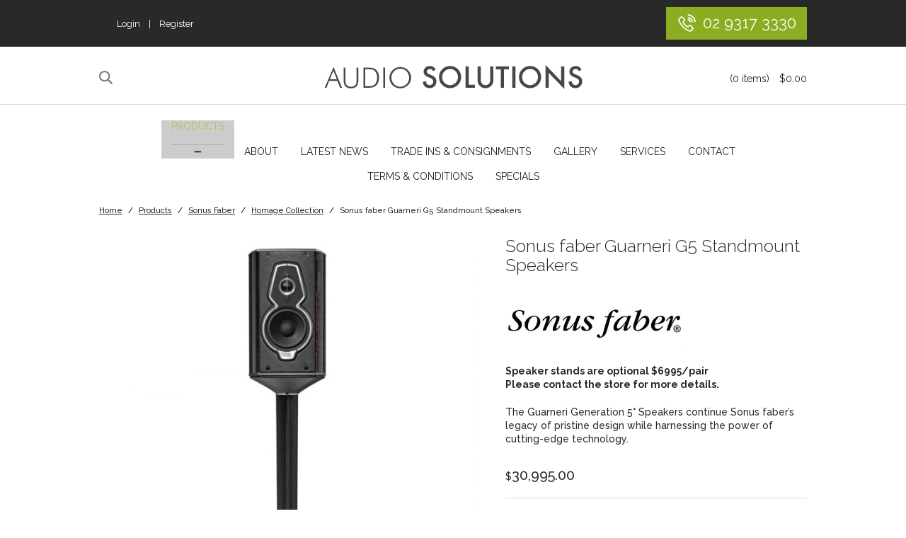

--- FILE ---
content_type: text/html; charset=UTF-8
request_url: https://audiosolutions.net.au/product/sonus-faber-guarneri-g5-standmount-speakers/
body_size: 34879
content:
<!DOCTYPE html>



<!--[if lt IE 7]><html lang="en-AU" class="no-js lt-ie9 lt-ie8 lt-ie7"><![endif]-->

<!--[if (IE 7)&!(IEMobile)]><html lang="en-AU" class="no-js lt-ie9 lt-ie8"><![endif]-->

<!--[if (IE 8)&!(IEMobile)]><html lang="en-AU" class="no-js lt-ie9"><![endif]-->

<!--[if gt IE 8]><!--> <html lang="en-AU" class="no-js"><!--<![endif]-->



	<head>

		<meta charset="utf-8">



		
		<meta http-equiv="X-UA-Compatible" content="IE=edge">
<script type="text/javascript">
/* <![CDATA[ */
var gform;gform||(document.addEventListener("gform_main_scripts_loaded",function(){gform.scriptsLoaded=!0}),document.addEventListener("gform/theme/scripts_loaded",function(){gform.themeScriptsLoaded=!0}),window.addEventListener("DOMContentLoaded",function(){gform.domLoaded=!0}),gform={domLoaded:!1,scriptsLoaded:!1,themeScriptsLoaded:!1,isFormEditor:()=>"function"==typeof InitializeEditor,callIfLoaded:function(o){return!(!gform.domLoaded||!gform.scriptsLoaded||!gform.themeScriptsLoaded&&!gform.isFormEditor()||(gform.isFormEditor()&&console.warn("The use of gform.initializeOnLoaded() is deprecated in the form editor context and will be removed in Gravity Forms 3.1."),o(),0))},initializeOnLoaded:function(o){gform.callIfLoaded(o)||(document.addEventListener("gform_main_scripts_loaded",()=>{gform.scriptsLoaded=!0,gform.callIfLoaded(o)}),document.addEventListener("gform/theme/scripts_loaded",()=>{gform.themeScriptsLoaded=!0,gform.callIfLoaded(o)}),window.addEventListener("DOMContentLoaded",()=>{gform.domLoaded=!0,gform.callIfLoaded(o)}))},hooks:{action:{},filter:{}},addAction:function(o,r,e,t){gform.addHook("action",o,r,e,t)},addFilter:function(o,r,e,t){gform.addHook("filter",o,r,e,t)},doAction:function(o){gform.doHook("action",o,arguments)},applyFilters:function(o){return gform.doHook("filter",o,arguments)},removeAction:function(o,r){gform.removeHook("action",o,r)},removeFilter:function(o,r,e){gform.removeHook("filter",o,r,e)},addHook:function(o,r,e,t,n){null==gform.hooks[o][r]&&(gform.hooks[o][r]=[]);var d=gform.hooks[o][r];null==n&&(n=r+"_"+d.length),gform.hooks[o][r].push({tag:n,callable:e,priority:t=null==t?10:t})},doHook:function(r,o,e){var t;if(e=Array.prototype.slice.call(e,1),null!=gform.hooks[r][o]&&((o=gform.hooks[r][o]).sort(function(o,r){return o.priority-r.priority}),o.forEach(function(o){"function"!=typeof(t=o.callable)&&(t=window[t]),"action"==r?t.apply(null,e):e[0]=t.apply(null,e)})),"filter"==r)return e[0]},removeHook:function(o,r,t,n){var e;null!=gform.hooks[o][r]&&(e=(e=gform.hooks[o][r]).filter(function(o,r,e){return!!(null!=n&&n!=o.tag||null!=t&&t!=o.priority)}),gform.hooks[o][r]=e)}});
/* ]]> */
</script>




		<title>Sonus faber Guarneri G5 Standmount Speakers - Audio Solutions</title>



		
		<meta name="HandheldFriendly" content="True">

		<meta name="MobileOptimized" content="320">

		<meta name="viewport" content="user-scalable=1.0,initial-scale=1.0,minimum-scale=1.0,maximum-scale=1.0">		

		

		
		<link rel="apple-touch-icon" href="https://audiosolutions.net.au/wp-content/themes/audio/library/images/apple-touch-icon.png">

		<link rel="icon" href="https://audiosolutions.net.au/wp-content/themes/audio/library/images/favicon.ico">

		<!--[if IE]>

			<link rel="shortcut icon" href="https://audiosolutions.net.au/wp-content/themes/audio/favicon.ico">

		<![endif]-->

		
		<meta name="msapplication-TileColor" content="#f01d4f">

		<meta name="msapplication-TileImage" content="https://audiosolutions.net.au/wp-content/themes/audio/library/images/win8-tile-icon.png">

            <meta name="theme-color" content="#121212">



		<link rel="pingback" href="https://audiosolutions.net.au/xmlrpc.php">

		<link href='https://fonts.googleapis.com/css?family=Raleway:400,100,300,200,500,700,600,800,900' rel='stylesheet' type='text/css'>

		<link rel="stylesheet" type="text/css" href="https://audiosolutions.net.au/wp-content/themes/audio/slick/slick.css"/>
		<link rel="stylesheet" type="text/css" href="https://audiosolutions.net.au/wp-content/themes/audio/slick/slick-theme.css"/>
		
		<link rel="stylesheet" href="https://maxst.icons8.com/vue-static/landings/line-awesome/line-awesome/1.3.0/css/line-awesome.min.css">

		
		





		


		
		
<meta name='robots' content='index, follow, max-image-preview:large, max-snippet:-1, max-video-preview:-1' />
	<style>img:is([sizes="auto" i], [sizes^="auto," i]) { contain-intrinsic-size: 3000px 1500px }</style>
	    <!-- Start VWO Common Smartcode -->
    <script data-cfasync="false" nowprocket type='text/javascript'>
        var _vwo_clicks = 10;
    </script>
    <!-- End VWO Common Smartcode -->
        <!-- Start VWO Smartcode -->
    <script data-cfasync="false" nowprocket src="https://dev.visualwebsiteoptimizer.com/lib/152684.js"></script>
    <!-- End VWO Smartcode -->
    
<!-- Google Tag Manager for WordPress by gtm4wp.com -->
<script data-cfasync="false" data-pagespeed-no-defer>
	var gtm4wp_datalayer_name = "dataLayer";
	var dataLayer = dataLayer || [];
	const gtm4wp_use_sku_instead = false;
	const gtm4wp_currency = 'AUD';
	const gtm4wp_product_per_impression = 10;
	const gtm4wp_clear_ecommerce = false;
	const gtm4wp_datalayer_max_timeout = 2000;
</script>
<!-- End Google Tag Manager for WordPress by gtm4wp.com -->
	<!-- This site is optimized with the Yoast SEO plugin v25.8 - https://yoast.com/wordpress/plugins/seo/ -->
	<link rel="canonical" href="https://audiosolutions.net.au/product/sonus-faber-guarneri-g5-standmount-speakers/" />
	<meta property="og:locale" content="en_US" />
	<meta property="og:type" content="article" />
	<meta property="og:title" content="Sonus faber Guarneri G5 Standmount Speakers - Audio Solutions" />
	<meta property="og:description" content="Speaker stands are optional $6995/pair Please contact the store for more details.  The Guarneri Generation 5° Speakers continue Sonus faber’s legacy of pristine design while harnessing the power of cutting-edge technology." />
	<meta property="og:url" content="https://audiosolutions.net.au/product/sonus-faber-guarneri-g5-standmount-speakers/" />
	<meta property="og:site_name" content="Audio Solutions" />
	<meta property="article:modified_time" content="2025-06-03T02:30:52+00:00" />
	<meta property="og:image" content="https://audiosolutions.net.au/wp-content/uploads/2023/10/Sonus_faber_guaneri_g5-.jpg" />
	<meta property="og:image:width" content="1100" />
	<meta property="og:image:height" content="1190" />
	<meta property="og:image:type" content="image/jpeg" />
	<meta name="twitter:card" content="summary_large_image" />
	<meta name="twitter:label1" content="Est. reading time" />
	<meta name="twitter:data1" content="2 minutes" />
	<script type="application/ld+json" class="yoast-schema-graph">{"@context":"https://schema.org","@graph":[{"@type":"WebPage","@id":"https://audiosolutions.net.au/product/sonus-faber-guarneri-g5-standmount-speakers/","url":"https://audiosolutions.net.au/product/sonus-faber-guarneri-g5-standmount-speakers/","name":"Sonus faber Guarneri G5 Standmount Speakers - Audio Solutions","isPartOf":{"@id":"https://audiosolutions.net.au/#website"},"primaryImageOfPage":{"@id":"https://audiosolutions.net.au/product/sonus-faber-guarneri-g5-standmount-speakers/#primaryimage"},"image":{"@id":"https://audiosolutions.net.au/product/sonus-faber-guarneri-g5-standmount-speakers/#primaryimage"},"thumbnailUrl":"https://audiosolutions.net.au/wp-content/uploads/2023/10/Sonus_faber_guaneri_g5-.jpg","datePublished":"2023-10-04T02:07:50+00:00","dateModified":"2025-06-03T02:30:52+00:00","breadcrumb":{"@id":"https://audiosolutions.net.au/product/sonus-faber-guarneri-g5-standmount-speakers/#breadcrumb"},"inLanguage":"en-AU","potentialAction":[{"@type":"ReadAction","target":["https://audiosolutions.net.au/product/sonus-faber-guarneri-g5-standmount-speakers/"]}]},{"@type":"ImageObject","inLanguage":"en-AU","@id":"https://audiosolutions.net.au/product/sonus-faber-guarneri-g5-standmount-speakers/#primaryimage","url":"https://audiosolutions.net.au/wp-content/uploads/2023/10/Sonus_faber_guaneri_g5-.jpg","contentUrl":"https://audiosolutions.net.au/wp-content/uploads/2023/10/Sonus_faber_guaneri_g5-.jpg","width":1100,"height":1190},{"@type":"BreadcrumbList","@id":"https://audiosolutions.net.au/product/sonus-faber-guarneri-g5-standmount-speakers/#breadcrumb","itemListElement":[{"@type":"ListItem","position":1,"name":"Home","item":"https://audiosolutions.net.au/"},{"@type":"ListItem","position":2,"name":"Shop","item":"https://audiosolutions.net.au/shop/"},{"@type":"ListItem","position":3,"name":"Sonus faber Guarneri G5 Standmount Speakers"}]},{"@type":"WebSite","@id":"https://audiosolutions.net.au/#website","url":"https://audiosolutions.net.au/","name":"Audio Solutions","description":"The experts in audio solutions.","potentialAction":[{"@type":"SearchAction","target":{"@type":"EntryPoint","urlTemplate":"https://audiosolutions.net.au/?s={search_term_string}"},"query-input":{"@type":"PropertyValueSpecification","valueRequired":true,"valueName":"search_term_string"}}],"inLanguage":"en-AU"}]}</script>
	<!-- / Yoast SEO plugin. -->


<link rel='dns-prefetch' href='//omnisnippet1.com' />
<link rel='dns-prefetch' href='//fonts.googleapis.com' />
<link rel="alternate" type="application/rss+xml" title="Audio Solutions &raquo; Feed" href="https://audiosolutions.net.au/feed/" />
<link rel="alternate" type="application/rss+xml" title="Audio Solutions &raquo; Comments Feed" href="https://audiosolutions.net.au/comments/feed/" />
<link rel="alternate" type="application/rss+xml" title="Audio Solutions &raquo; Sonus faber Guarneri G5 Standmount Speakers Comments Feed" href="https://audiosolutions.net.au/product/sonus-faber-guarneri-g5-standmount-speakers/feed/" />
<script type="text/javascript">
/* <![CDATA[ */
window._wpemojiSettings = {"baseUrl":"https:\/\/s.w.org\/images\/core\/emoji\/16.0.1\/72x72\/","ext":".png","svgUrl":"https:\/\/s.w.org\/images\/core\/emoji\/16.0.1\/svg\/","svgExt":".svg","source":{"concatemoji":"https:\/\/audiosolutions.net.au\/wp-includes\/js\/wp-emoji-release.min.js"}};
/*! This file is auto-generated */
!function(s,n){var o,i,e;function c(e){try{var t={supportTests:e,timestamp:(new Date).valueOf()};sessionStorage.setItem(o,JSON.stringify(t))}catch(e){}}function p(e,t,n){e.clearRect(0,0,e.canvas.width,e.canvas.height),e.fillText(t,0,0);var t=new Uint32Array(e.getImageData(0,0,e.canvas.width,e.canvas.height).data),a=(e.clearRect(0,0,e.canvas.width,e.canvas.height),e.fillText(n,0,0),new Uint32Array(e.getImageData(0,0,e.canvas.width,e.canvas.height).data));return t.every(function(e,t){return e===a[t]})}function u(e,t){e.clearRect(0,0,e.canvas.width,e.canvas.height),e.fillText(t,0,0);for(var n=e.getImageData(16,16,1,1),a=0;a<n.data.length;a++)if(0!==n.data[a])return!1;return!0}function f(e,t,n,a){switch(t){case"flag":return n(e,"\ud83c\udff3\ufe0f\u200d\u26a7\ufe0f","\ud83c\udff3\ufe0f\u200b\u26a7\ufe0f")?!1:!n(e,"\ud83c\udde8\ud83c\uddf6","\ud83c\udde8\u200b\ud83c\uddf6")&&!n(e,"\ud83c\udff4\udb40\udc67\udb40\udc62\udb40\udc65\udb40\udc6e\udb40\udc67\udb40\udc7f","\ud83c\udff4\u200b\udb40\udc67\u200b\udb40\udc62\u200b\udb40\udc65\u200b\udb40\udc6e\u200b\udb40\udc67\u200b\udb40\udc7f");case"emoji":return!a(e,"\ud83e\udedf")}return!1}function g(e,t,n,a){var r="undefined"!=typeof WorkerGlobalScope&&self instanceof WorkerGlobalScope?new OffscreenCanvas(300,150):s.createElement("canvas"),o=r.getContext("2d",{willReadFrequently:!0}),i=(o.textBaseline="top",o.font="600 32px Arial",{});return e.forEach(function(e){i[e]=t(o,e,n,a)}),i}function t(e){var t=s.createElement("script");t.src=e,t.defer=!0,s.head.appendChild(t)}"undefined"!=typeof Promise&&(o="wpEmojiSettingsSupports",i=["flag","emoji"],n.supports={everything:!0,everythingExceptFlag:!0},e=new Promise(function(e){s.addEventListener("DOMContentLoaded",e,{once:!0})}),new Promise(function(t){var n=function(){try{var e=JSON.parse(sessionStorage.getItem(o));if("object"==typeof e&&"number"==typeof e.timestamp&&(new Date).valueOf()<e.timestamp+604800&&"object"==typeof e.supportTests)return e.supportTests}catch(e){}return null}();if(!n){if("undefined"!=typeof Worker&&"undefined"!=typeof OffscreenCanvas&&"undefined"!=typeof URL&&URL.createObjectURL&&"undefined"!=typeof Blob)try{var e="postMessage("+g.toString()+"("+[JSON.stringify(i),f.toString(),p.toString(),u.toString()].join(",")+"));",a=new Blob([e],{type:"text/javascript"}),r=new Worker(URL.createObjectURL(a),{name:"wpTestEmojiSupports"});return void(r.onmessage=function(e){c(n=e.data),r.terminate(),t(n)})}catch(e){}c(n=g(i,f,p,u))}t(n)}).then(function(e){for(var t in e)n.supports[t]=e[t],n.supports.everything=n.supports.everything&&n.supports[t],"flag"!==t&&(n.supports.everythingExceptFlag=n.supports.everythingExceptFlag&&n.supports[t]);n.supports.everythingExceptFlag=n.supports.everythingExceptFlag&&!n.supports.flag,n.DOMReady=!1,n.readyCallback=function(){n.DOMReady=!0}}).then(function(){return e}).then(function(){var e;n.supports.everything||(n.readyCallback(),(e=n.source||{}).concatemoji?t(e.concatemoji):e.wpemoji&&e.twemoji&&(t(e.twemoji),t(e.wpemoji)))}))}((window,document),window._wpemojiSettings);
/* ]]> */
</script>
<link rel='stylesheet' id='mgwb-style-frontend-css' href='https://audiosolutions.net.au/wp-content/plugins/mgwoocommercebrands/css/mgwoocommercebrands.css' type='text/css' media='all' />
<link rel='stylesheet' id='owl-main-css' href='https://audiosolutions.net.au/wp-content/plugins/mgwoocommercebrands/js/owl-carousel/owl.carousel.css' type='text/css' media='all' />
<link rel='stylesheet' id='owl-theme-css' href='https://audiosolutions.net.au/wp-content/plugins/mgwoocommercebrands/js/owl-carousel/owl.theme.css' type='text/css' media='all' />
<link rel='stylesheet' id='omnisend-woocommerce-checkout-block-checkout-newsletter-subscription-block-css' href='https://audiosolutions.net.au/wp-content/plugins/omnisend-connect/includes/blocks/build/omnisend-checkout-block.css' type='text/css' media='all' />
<style id='wp-emoji-styles-inline-css' type='text/css'>

	img.wp-smiley, img.emoji {
		display: inline !important;
		border: none !important;
		box-shadow: none !important;
		height: 1em !important;
		width: 1em !important;
		margin: 0 0.07em !important;
		vertical-align: -0.1em !important;
		background: none !important;
		padding: 0 !important;
	}
</style>
<link rel='stylesheet' id='wp-block-library-css' href='https://audiosolutions.net.au/wp-includes/css/dist/block-library/style.min.css' type='text/css' media='all' />
<style id='classic-theme-styles-inline-css' type='text/css'>
/*! This file is auto-generated */
.wp-block-button__link{color:#fff;background-color:#32373c;border-radius:9999px;box-shadow:none;text-decoration:none;padding:calc(.667em + 2px) calc(1.333em + 2px);font-size:1.125em}.wp-block-file__button{background:#32373c;color:#fff;text-decoration:none}
</style>
<style id='global-styles-inline-css' type='text/css'>
:root{--wp--preset--aspect-ratio--square: 1;--wp--preset--aspect-ratio--4-3: 4/3;--wp--preset--aspect-ratio--3-4: 3/4;--wp--preset--aspect-ratio--3-2: 3/2;--wp--preset--aspect-ratio--2-3: 2/3;--wp--preset--aspect-ratio--16-9: 16/9;--wp--preset--aspect-ratio--9-16: 9/16;--wp--preset--color--black: #000000;--wp--preset--color--cyan-bluish-gray: #abb8c3;--wp--preset--color--white: #ffffff;--wp--preset--color--pale-pink: #f78da7;--wp--preset--color--vivid-red: #cf2e2e;--wp--preset--color--luminous-vivid-orange: #ff6900;--wp--preset--color--luminous-vivid-amber: #fcb900;--wp--preset--color--light-green-cyan: #7bdcb5;--wp--preset--color--vivid-green-cyan: #00d084;--wp--preset--color--pale-cyan-blue: #8ed1fc;--wp--preset--color--vivid-cyan-blue: #0693e3;--wp--preset--color--vivid-purple: #9b51e0;--wp--preset--gradient--vivid-cyan-blue-to-vivid-purple: linear-gradient(135deg,rgba(6,147,227,1) 0%,rgb(155,81,224) 100%);--wp--preset--gradient--light-green-cyan-to-vivid-green-cyan: linear-gradient(135deg,rgb(122,220,180) 0%,rgb(0,208,130) 100%);--wp--preset--gradient--luminous-vivid-amber-to-luminous-vivid-orange: linear-gradient(135deg,rgba(252,185,0,1) 0%,rgba(255,105,0,1) 100%);--wp--preset--gradient--luminous-vivid-orange-to-vivid-red: linear-gradient(135deg,rgba(255,105,0,1) 0%,rgb(207,46,46) 100%);--wp--preset--gradient--very-light-gray-to-cyan-bluish-gray: linear-gradient(135deg,rgb(238,238,238) 0%,rgb(169,184,195) 100%);--wp--preset--gradient--cool-to-warm-spectrum: linear-gradient(135deg,rgb(74,234,220) 0%,rgb(151,120,209) 20%,rgb(207,42,186) 40%,rgb(238,44,130) 60%,rgb(251,105,98) 80%,rgb(254,248,76) 100%);--wp--preset--gradient--blush-light-purple: linear-gradient(135deg,rgb(255,206,236) 0%,rgb(152,150,240) 100%);--wp--preset--gradient--blush-bordeaux: linear-gradient(135deg,rgb(254,205,165) 0%,rgb(254,45,45) 50%,rgb(107,0,62) 100%);--wp--preset--gradient--luminous-dusk: linear-gradient(135deg,rgb(255,203,112) 0%,rgb(199,81,192) 50%,rgb(65,88,208) 100%);--wp--preset--gradient--pale-ocean: linear-gradient(135deg,rgb(255,245,203) 0%,rgb(182,227,212) 50%,rgb(51,167,181) 100%);--wp--preset--gradient--electric-grass: linear-gradient(135deg,rgb(202,248,128) 0%,rgb(113,206,126) 100%);--wp--preset--gradient--midnight: linear-gradient(135deg,rgb(2,3,129) 0%,rgb(40,116,252) 100%);--wp--preset--font-size--small: 13px;--wp--preset--font-size--medium: 20px;--wp--preset--font-size--large: 36px;--wp--preset--font-size--x-large: 42px;--wp--preset--spacing--20: 0.44rem;--wp--preset--spacing--30: 0.67rem;--wp--preset--spacing--40: 1rem;--wp--preset--spacing--50: 1.5rem;--wp--preset--spacing--60: 2.25rem;--wp--preset--spacing--70: 3.38rem;--wp--preset--spacing--80: 5.06rem;--wp--preset--shadow--natural: 6px 6px 9px rgba(0, 0, 0, 0.2);--wp--preset--shadow--deep: 12px 12px 50px rgba(0, 0, 0, 0.4);--wp--preset--shadow--sharp: 6px 6px 0px rgba(0, 0, 0, 0.2);--wp--preset--shadow--outlined: 6px 6px 0px -3px rgba(255, 255, 255, 1), 6px 6px rgba(0, 0, 0, 1);--wp--preset--shadow--crisp: 6px 6px 0px rgba(0, 0, 0, 1);}:where(.is-layout-flex){gap: 0.5em;}:where(.is-layout-grid){gap: 0.5em;}body .is-layout-flex{display: flex;}.is-layout-flex{flex-wrap: wrap;align-items: center;}.is-layout-flex > :is(*, div){margin: 0;}body .is-layout-grid{display: grid;}.is-layout-grid > :is(*, div){margin: 0;}:where(.wp-block-columns.is-layout-flex){gap: 2em;}:where(.wp-block-columns.is-layout-grid){gap: 2em;}:where(.wp-block-post-template.is-layout-flex){gap: 1.25em;}:where(.wp-block-post-template.is-layout-grid){gap: 1.25em;}.has-black-color{color: var(--wp--preset--color--black) !important;}.has-cyan-bluish-gray-color{color: var(--wp--preset--color--cyan-bluish-gray) !important;}.has-white-color{color: var(--wp--preset--color--white) !important;}.has-pale-pink-color{color: var(--wp--preset--color--pale-pink) !important;}.has-vivid-red-color{color: var(--wp--preset--color--vivid-red) !important;}.has-luminous-vivid-orange-color{color: var(--wp--preset--color--luminous-vivid-orange) !important;}.has-luminous-vivid-amber-color{color: var(--wp--preset--color--luminous-vivid-amber) !important;}.has-light-green-cyan-color{color: var(--wp--preset--color--light-green-cyan) !important;}.has-vivid-green-cyan-color{color: var(--wp--preset--color--vivid-green-cyan) !important;}.has-pale-cyan-blue-color{color: var(--wp--preset--color--pale-cyan-blue) !important;}.has-vivid-cyan-blue-color{color: var(--wp--preset--color--vivid-cyan-blue) !important;}.has-vivid-purple-color{color: var(--wp--preset--color--vivid-purple) !important;}.has-black-background-color{background-color: var(--wp--preset--color--black) !important;}.has-cyan-bluish-gray-background-color{background-color: var(--wp--preset--color--cyan-bluish-gray) !important;}.has-white-background-color{background-color: var(--wp--preset--color--white) !important;}.has-pale-pink-background-color{background-color: var(--wp--preset--color--pale-pink) !important;}.has-vivid-red-background-color{background-color: var(--wp--preset--color--vivid-red) !important;}.has-luminous-vivid-orange-background-color{background-color: var(--wp--preset--color--luminous-vivid-orange) !important;}.has-luminous-vivid-amber-background-color{background-color: var(--wp--preset--color--luminous-vivid-amber) !important;}.has-light-green-cyan-background-color{background-color: var(--wp--preset--color--light-green-cyan) !important;}.has-vivid-green-cyan-background-color{background-color: var(--wp--preset--color--vivid-green-cyan) !important;}.has-pale-cyan-blue-background-color{background-color: var(--wp--preset--color--pale-cyan-blue) !important;}.has-vivid-cyan-blue-background-color{background-color: var(--wp--preset--color--vivid-cyan-blue) !important;}.has-vivid-purple-background-color{background-color: var(--wp--preset--color--vivid-purple) !important;}.has-black-border-color{border-color: var(--wp--preset--color--black) !important;}.has-cyan-bluish-gray-border-color{border-color: var(--wp--preset--color--cyan-bluish-gray) !important;}.has-white-border-color{border-color: var(--wp--preset--color--white) !important;}.has-pale-pink-border-color{border-color: var(--wp--preset--color--pale-pink) !important;}.has-vivid-red-border-color{border-color: var(--wp--preset--color--vivid-red) !important;}.has-luminous-vivid-orange-border-color{border-color: var(--wp--preset--color--luminous-vivid-orange) !important;}.has-luminous-vivid-amber-border-color{border-color: var(--wp--preset--color--luminous-vivid-amber) !important;}.has-light-green-cyan-border-color{border-color: var(--wp--preset--color--light-green-cyan) !important;}.has-vivid-green-cyan-border-color{border-color: var(--wp--preset--color--vivid-green-cyan) !important;}.has-pale-cyan-blue-border-color{border-color: var(--wp--preset--color--pale-cyan-blue) !important;}.has-vivid-cyan-blue-border-color{border-color: var(--wp--preset--color--vivid-cyan-blue) !important;}.has-vivid-purple-border-color{border-color: var(--wp--preset--color--vivid-purple) !important;}.has-vivid-cyan-blue-to-vivid-purple-gradient-background{background: var(--wp--preset--gradient--vivid-cyan-blue-to-vivid-purple) !important;}.has-light-green-cyan-to-vivid-green-cyan-gradient-background{background: var(--wp--preset--gradient--light-green-cyan-to-vivid-green-cyan) !important;}.has-luminous-vivid-amber-to-luminous-vivid-orange-gradient-background{background: var(--wp--preset--gradient--luminous-vivid-amber-to-luminous-vivid-orange) !important;}.has-luminous-vivid-orange-to-vivid-red-gradient-background{background: var(--wp--preset--gradient--luminous-vivid-orange-to-vivid-red) !important;}.has-very-light-gray-to-cyan-bluish-gray-gradient-background{background: var(--wp--preset--gradient--very-light-gray-to-cyan-bluish-gray) !important;}.has-cool-to-warm-spectrum-gradient-background{background: var(--wp--preset--gradient--cool-to-warm-spectrum) !important;}.has-blush-light-purple-gradient-background{background: var(--wp--preset--gradient--blush-light-purple) !important;}.has-blush-bordeaux-gradient-background{background: var(--wp--preset--gradient--blush-bordeaux) !important;}.has-luminous-dusk-gradient-background{background: var(--wp--preset--gradient--luminous-dusk) !important;}.has-pale-ocean-gradient-background{background: var(--wp--preset--gradient--pale-ocean) !important;}.has-electric-grass-gradient-background{background: var(--wp--preset--gradient--electric-grass) !important;}.has-midnight-gradient-background{background: var(--wp--preset--gradient--midnight) !important;}.has-small-font-size{font-size: var(--wp--preset--font-size--small) !important;}.has-medium-font-size{font-size: var(--wp--preset--font-size--medium) !important;}.has-large-font-size{font-size: var(--wp--preset--font-size--large) !important;}.has-x-large-font-size{font-size: var(--wp--preset--font-size--x-large) !important;}
:where(.wp-block-post-template.is-layout-flex){gap: 1.25em;}:where(.wp-block-post-template.is-layout-grid){gap: 1.25em;}
:where(.wp-block-columns.is-layout-flex){gap: 2em;}:where(.wp-block-columns.is-layout-grid){gap: 2em;}
:root :where(.wp-block-pullquote){font-size: 1.5em;line-height: 1.6;}
</style>
<link rel='stylesheet' id='photoswipe-css' href='https://audiosolutions.net.au/wp-content/plugins/woocommerce/assets/css/photoswipe/photoswipe.min.css' type='text/css' media='all' />
<link rel='stylesheet' id='photoswipe-default-skin-css' href='https://audiosolutions.net.au/wp-content/plugins/woocommerce/assets/css/photoswipe/default-skin/default-skin.min.css' type='text/css' media='all' />
<link rel='stylesheet' id='woocommerce-layout-css' href='https://audiosolutions.net.au/wp-content/plugins/woocommerce/assets/css/woocommerce-layout.css' type='text/css' media='all' />
<link rel='stylesheet' id='woocommerce-smallscreen-css' href='https://audiosolutions.net.au/wp-content/plugins/woocommerce/assets/css/woocommerce-smallscreen.css' type='text/css' media='only screen and (max-width: 768px)' />
<link rel='stylesheet' id='woocommerce-general-css' href='https://audiosolutions.net.au/wp-content/plugins/woocommerce/assets/css/woocommerce.css' type='text/css' media='all' />
<style id='woocommerce-inline-inline-css' type='text/css'>
.woocommerce form .form-row .required { visibility: visible; }
</style>
<link rel='stylesheet' id='forms-for-campaign-monitor-custom_cm_monitor_css-css' href='https://audiosolutions.net.au/wp-content/plugins/forms-for-campaign-monitor/forms/views/public/css/app.css' type='text/css' media='all' />
<link rel='stylesheet' id='gateway-css' href='https://audiosolutions.net.au/wp-content/plugins/woocommerce-paypal-payments/modules/ppcp-button/assets/css/gateway.css' type='text/css' media='all' />
<link rel='stylesheet' id='brands-styles-css' href='https://audiosolutions.net.au/wp-content/plugins/woocommerce/assets/css/brands.css' type='text/css' media='all' />
<link rel='stylesheet' id='googleFonts-css' href='https://fonts.googleapis.com/css?family=Lato%3A400%2C700%2C400italic%2C700italic' type='text/css' media='all' />
<link rel='stylesheet' id='fancybox-css' href='https://audiosolutions.net.au/wp-content/plugins/easy-fancybox/fancybox/1.5.4/jquery.fancybox.min.css' type='text/css' media='screen' />
<link rel='stylesheet' id='bones-stylesheet-css' href='https://audiosolutions.net.au/wp-content/themes/audio/library/css/style.css' type='text/css' media='all' />
<link rel='stylesheet' id='bones-common-stylesheet-css' href='https://audiosolutions.net.au/wp-content/themes/audio/library/css/common.css' type='text/css' media='' />
<link rel='stylesheet' id='bones-media-stylesheet-css' href='https://audiosolutions.net.au/wp-content/themes/audio/library/css/media.css' type='text/css' media='' />
<!--[if lt IE 9]>
<link rel='stylesheet' id='bones-ie-only-css' href='https://audiosolutions.net.au/wp-content/themes/audio/library/css/ie.css' type='text/css' media='all' />
<![endif]-->
<script type="text/javascript" src="https://audiosolutions.net.au/wp-includes/js/jquery/jquery.min.js" id="jquery-core-js"></script>
<script type="text/javascript" src="https://audiosolutions.net.au/wp-includes/js/jquery/jquery-migrate.min.js" id="jquery-migrate-js"></script>
<script type="text/javascript" id="black-studio-touch-dropdown-menu-js-extra">
/* <![CDATA[ */
var black_studio_touch_dropdown_menu_params = {"selector":"li:has(ul) > a","selector_leaf":"li li li:not(:has(ul)) > a","force_ios5":""};
/* ]]> */
</script>
<script type="text/javascript" src="https://audiosolutions.net.au/wp-content/plugins/black-studio-touch-dropdown-menu/js/black-studio-touch-dropdown-menu.min.js" id="black-studio-touch-dropdown-menu-js"></script>
<script type="text/javascript" src="https://audiosolutions.net.au/wp-content/plugins/woocommerce/assets/js/jquery-blockui/jquery.blockUI.min.js" id="jquery-blockui-js" defer="defer" data-wp-strategy="defer"></script>
<script type="text/javascript" id="wc-add-to-cart-js-extra">
/* <![CDATA[ */
var wc_add_to_cart_params = {"ajax_url":"\/wp-admin\/admin-ajax.php","wc_ajax_url":"\/?wc-ajax=%%endpoint%%","i18n_view_cart":"View cart","cart_url":"https:\/\/audiosolutions.net.au\/cart\/","is_cart":"","cart_redirect_after_add":"no"};
/* ]]> */
</script>
<script type="text/javascript" src="https://audiosolutions.net.au/wp-content/plugins/woocommerce/assets/js/frontend/add-to-cart.min.js" id="wc-add-to-cart-js" defer="defer" data-wp-strategy="defer"></script>
<script type="text/javascript" src="https://audiosolutions.net.au/wp-content/plugins/woocommerce/assets/js/photoswipe/photoswipe.min.js" id="photoswipe-js" defer="defer" data-wp-strategy="defer"></script>
<script type="text/javascript" src="https://audiosolutions.net.au/wp-content/plugins/woocommerce/assets/js/photoswipe/photoswipe-ui-default.min.js" id="photoswipe-ui-default-js" defer="defer" data-wp-strategy="defer"></script>
<script type="text/javascript" id="wc-single-product-js-extra">
/* <![CDATA[ */
var wc_single_product_params = {"i18n_required_rating_text":"Please select a rating","i18n_rating_options":["1 of 5 stars","2 of 5 stars","3 of 5 stars","4 of 5 stars","5 of 5 stars"],"i18n_product_gallery_trigger_text":"View full-screen image gallery","review_rating_required":"yes","flexslider":{"rtl":false,"animation":"slide","smoothHeight":true,"directionNav":false,"controlNav":"thumbnails","slideshow":false,"animationSpeed":500,"animationLoop":false,"allowOneSlide":false},"zoom_enabled":"","zoom_options":[],"photoswipe_enabled":"1","photoswipe_options":{"shareEl":false,"closeOnScroll":false,"history":false,"hideAnimationDuration":0,"showAnimationDuration":0},"flexslider_enabled":""};
/* ]]> */
</script>
<script type="text/javascript" src="https://audiosolutions.net.au/wp-content/plugins/woocommerce/assets/js/frontend/single-product.min.js" id="wc-single-product-js" defer="defer" data-wp-strategy="defer"></script>
<script type="text/javascript" src="https://audiosolutions.net.au/wp-content/plugins/woocommerce/assets/js/js-cookie/js.cookie.min.js" id="js-cookie-js" defer="defer" data-wp-strategy="defer"></script>
<script type="text/javascript" id="woocommerce-js-extra">
/* <![CDATA[ */
var woocommerce_params = {"ajax_url":"\/wp-admin\/admin-ajax.php","wc_ajax_url":"\/?wc-ajax=%%endpoint%%","i18n_password_show":"Show password","i18n_password_hide":"Hide password"};
/* ]]> */
</script>
<script type="text/javascript" src="https://audiosolutions.net.au/wp-content/plugins/woocommerce/assets/js/frontend/woocommerce.min.js" id="woocommerce-js" defer="defer" data-wp-strategy="defer"></script>
<script type="text/javascript" src="https://audiosolutions.net.au/wp-content/themes/audio/library/js/libs/modernizr.custom.min.js" id="bones-modernizr-js"></script>
<link rel="https://api.w.org/" href="https://audiosolutions.net.au/wp-json/" /><link rel="alternate" title="JSON" type="application/json" href="https://audiosolutions.net.au/wp-json/wp/v2/product/17339" /><link rel='shortlink' href='https://audiosolutions.net.au/?p=17339' />
<link rel="alternate" title="oEmbed (JSON)" type="application/json+oembed" href="https://audiosolutions.net.au/wp-json/oembed/1.0/embed?url=https%3A%2F%2Faudiosolutions.net.au%2Fproduct%2Fsonus-faber-guarneri-g5-standmount-speakers%2F" />
<link rel="alternate" title="oEmbed (XML)" type="text/xml+oembed" href="https://audiosolutions.net.au/wp-json/oembed/1.0/embed?url=https%3A%2F%2Faudiosolutions.net.au%2Fproduct%2Fsonus-faber-guarneri-g5-standmount-speakers%2F&#038;format=xml" />
				<meta name="omnisend-site-verification" content="605572858a48f74eb0526ab8"/>
				<!-- Stream WordPress user activity plugin v4.1.1 -->

<!-- This website runs the Product Feed PRO for WooCommerce by AdTribes.io plugin - version woocommercesea_option_installed_version -->
<!-- Google Tag Manager -->
<script>(function(w,d,s,l,i){w[l]=w[l]||[];w[l].push({'gtm.start':
new Date().getTime(),event:'gtm.js'});var f=d.getElementsByTagName(s)[0],
j=d.createElement(s),dl=l!='dataLayer'?'&l='+l:'';j.async=true;j.src=
'https://www.googletagmanager.com/gtm.js?id='+i+dl;f.parentNode.insertBefore(j,f);
})(window,document,'script','dataLayer','GTM-WJVR3WL');</script>
<!-- End Google Tag Manager -->

<!-- Google Tag Manager for WordPress by gtm4wp.com -->
<!-- GTM Container placement set to off -->
<script data-cfasync="false" data-pagespeed-no-defer>
	var dataLayer_content = {"pagePostType":"product","pagePostType2":"single-product","pagePostAuthor":"audio1","cartContent":{"totals":{"applied_coupons":[],"discount_total":0,"subtotal":0,"total":0},"items":[]},"productRatingCounts":[],"productAverageRating":0,"productReviewCount":0,"productType":"external","productIsVariable":0};
	dataLayer.push( dataLayer_content );
</script>
<script data-cfasync="false" data-pagespeed-no-defer>
	console.warn && console.warn("[GTM4WP] Google Tag Manager container code placement set to OFF !!!");
	console.warn && console.warn("[GTM4WP] Data layer codes are active but GTM container must be loaded using custom coding !!!");
</script>
<!-- End Google Tag Manager for WordPress by gtm4wp.com -->		<script>
			document.documentElement.className = document.documentElement.className.replace( 'no-js', 'js' );
		</script>
				<style>
			.no-js img.lazyload { display: none; }
			figure.wp-block-image img.lazyloading { min-width: 150px; }
							.lazyload, .lazyloading { opacity: 0; }
				.lazyloaded {
					opacity: 1;
					transition: opacity 400ms;
					transition-delay: 0ms;
				}
					</style>
			<noscript><style>.woocommerce-product-gallery{ opacity: 1 !important; }</style></noscript>
					<style type="text/css" id="c4wp-checkout-css">
					.woocommerce-checkout .c4wp_captcha_field {
						margin-bottom: 10px;
						margin-top: 15px;
						position: relative;
						display: inline-block;
					}
				</style>
							<style type="text/css" id="c4wp-v3-lp-form-css">
				.login #login, .login #lostpasswordform {
					min-width: 350px !important;
				}
				.wpforms-field-c4wp iframe {
					width: 100% !important;
				}
			</style>
			
	<script type="text/javascript" src="https://maps.googleapis.com/maps/api/js?v=3.exp&"></script>

    <meta name="google-site-verification" content="1S-OEDp6jJ56g8fIZ0C4MJ_zLTwM_qAE0CnOqqidxmQ" />

	</head>



	<body class="wp-singular product-template-default single single-product postid-17339 wp-theme-audio theme-audio woocommerce woocommerce-page woocommerce-no-js" itemscope itemtype="http://schema.org/WebPage">



		



				<!-- Start header -->

	<header class="header clearfix">

		

			<!-- Start top header -->

			<div class="top-header">

				<div class="container">

					<!-- Start top-right -->

					<div class="top-right">

						<!-- Start top menu -->

						<div class="topmenu">

							<ul class="clearfix">

								
			 	<a href="https://audiosolutions.net.au/my-account/" 

			 		title="Login / Register">Login &nbsp;&nbsp;&nbsp;|&nbsp;&nbsp;&nbsp; Register</a>

			 													

							</ul>

					    </div>

					    <!-- End top menu -->

					    <!-- Start contact number -->

						<div class="contactnumber">

								<a href="tel:02 9317 3330" title="02 9317 3330"><i class="las la-phone-volume"></i> 02 9317 3330</a>

						</div>

						<!-- End contact number -->

					</div>					

					<!-- End top right  -->

				</div>

			</div>

			<!-- End top header -->

			<!-- Start Main header -->

			<div class="main-header">

				<div class="container">

					<!-- Start Searchbox -->

					<div class="searchbox">

						<form role="search" method="get" id="searchform" class="searchform" action="https://audiosolutions.net.au/">
    <div>    	 
        <label for="s" class="screen-reader-text">SEARCH FOR IT:</label>
        <div class="input-field clearfix">
        	<a href="#" class="search-link">Search</a>
        	<button type="submit" id="searchsubmit" class="search-btn" placeholder="Search here...">Search</button>
        	<input type="search" id="s" name="s" value="" />
    	</div>
    </div>
</form>
					</div>

					<!-- End Searchbox -->

					<!-- Start logo -->

					
					<div class="logo hidden-mobile">

						
						<a href="https://audiosolutions.net.au"><img  alt="Audio Solutions" data-src="https://audiosolutions.net.au/wp-content/uploads/2015/10/logo.png" class="lazyload" src="[data-uri]" /><noscript><img  alt="Audio Solutions" data-src="https://audiosolutions.net.au/wp-content/uploads/2015/10/logo.png" class="lazyload" src="[data-uri]" /><noscript><img src="https://audiosolutions.net.au/wp-content/uploads/2015/10/logo.png" alt="Audio Solutions" /></noscript></noscript></a>

					</div>

					
					<!-- End Logo -->

					<!-- Start header-cart -->

					<div class="header-cart">

						<a class="cart-contents" href="https://audiosolutions.net.au/cart/" title="View your shopping cart">(0 items) <span class="woocommerce-Price-amount amount"><bdi><span class="woocommerce-Price-currencySymbol">&#36;</span>0.00</bdi></span></a>

						<!--<a href="#" title="cart"><span class="cart-item">(12 items)</span> <span class="item-price">$1,630.00</span></a>-->

					</div>

					<!-- End Header-cart -->

				</div>

			</div>

			<!-- End main header -->



			<!-- Start menu -->

			<div class="main-menu hidden-mobile">

				<div class="container">

	                <div class="menu-primary-container"><ul id="menu-primary" class="menu"><li class="current_page_item"><a href="/shop/">Products</a><ul class="submenu sub-menu"><li><div class="submenu-child"><ul class="nav-column"><li><h6><a href="/product-category/amplifiers/">Amplifiers</a></h6><ul><li><a href="/product-category/amplifiers/headphone-amplifiers-amplifiers/">Headphone Amplifiers</a></li><li><a href="/product-category/amplifiers/integrated-amplifiers/">Integrated Amplifiers</a></li><li><a href="/product-category/amplifiers/phono-amplifiers/">Phono Amplifiers</a></li><li><a href="/product-category/amplifiers/power-amplifiers/">Power Amplifiers</a></li><li><a href="/product-category/amplifiers/preamplifiers/">Preamplifiers</a></li></ul></li><li><h6><a href="http://audiosolutions.net.au/product-category/av-receivers-and-processors/">AV Receivers and Processors</a></h6><ul></ul></li><li><h6><a href="/product-category/digital-to-analogue-converters/">Digital to Analogue Converters</a></h6><ul></ul></li><li><h6><a href="http://audiosolutions.net.au/product-category/tuners/">Tuners</a></h6><ul></ul></li><li><h6><a href="http://audiosolutions.net.au/product-category/phono-cartridges-and-stylii-2/">Phono Cartridges and Stylii</a></h6><ul></ul></li><li><h6><a href="/product-category/turntables/">Turntables</a></h6><ul></ul></li></ul><ul class="nav-column"><li><h6><a href="/product-category/speakers/">Speakers</a></h6><ul><li><a href="/product-category/speakers/bookshelf-speakers/">Bookshelf Speakers</a></li><li><a href="/product-category/speakers/centre-speakers/">Centre Speakers</a></li><li><a href="/product-category/speakers/floorstanding-speakers/">Floorstanding Speakers</a></li><li><a href="http://audiosolutions.net.au/product-category/speakers/home-theatre-speaker-systems/">Home Theatre Speaker Systems</a></li><li><a href="/product-category/speakers/inceilinginwallspeakers/">In Ceiling/ In Wall Speakers</a></li><li><a href="/product-category/speakers/on-wall-speakers/">On Wall Speakers</a></li><li><a href="/product-category/speakers/outdoor-speakers/">Outdoor Speakers</a></li><li><a href="/product-category/speakers/sound-bars/">Sound Bars</a></li><li><a href="/product-category/speakers/subwoofers/">Subwoofers</a></li></ul></li><li><h6><a href="/product-category/headphones/">Headphones</a></h6><ul></ul></li><li><h6><a href="http://audiosolutions.net.au/product-category/portable-speakers/">Portable Speakers</a></h6><ul></ul></li><li><h6><a href="http://audiosolutions.net.au/product-category/projectors/">Projectors</a></h6><ul></ul></li></ul><ul class="nav-column"><li><h6><a href="http://audiosolutions.net.au/product-category/trade-ins/">Trade Ins & Consignments</a></h6><ul></ul></li><li><h6><a href="http://audiosolutions.net.au/product-category/specials/">Specials</a></h6><ul></ul></li><li><h6><a href="/product-category/stereo-receivers/">Stereo Receivers</a></h6><ul></ul></li><li><h6><a href="https://audiosolutions.net.au/product-category/cd-players/">CD Players</a></h6><ul></ul></li><li><h6><a href="https://audiosolutions.net.au/product-category/music-streaming/music-streamers-servers/">Music Streaming/Servers</a></h6><ul></ul></li><li><h6><a href="http://audiosolutions.net.au/product-category/accessories/">Accessories</a></h6><ul><li><a href="http://audiosolutions.net.au/product-category/accessories/cables/">Cables</a></li><li><a href="/product-category/accessories/furniture/">Furniture</a></li><li><a href="/product-category/accessories/power-boards/">Power Boards</a></li><li><a href="/product-category/accessories/power-cables/">Power Cables</a></li><li><a href="/product-category/accessories/power-conditioners/">Power Conditioners</a></li><li><a href="/product-category/accessories/power-supplies/">Power Supplies</a></li><li><a href="http://audiosolutions.net.au/product-category/accessories/equipment-isolation/">Equipment Isolation</a></li><li><a href="http://audiosolutions.net.au/product-category/accessories/turntable-accessories/">Turntable Accessories</a></li></ul></li></ul><ul class="nav-column"><li><h6><a href="">Brands</a></h6><ul><li><a href="https://audiosolutions.net.au/brands/accuphase/">Accuphase </a></li><li><a href="https://audiosolutions.net.au/brands/acoustic-energy/">Acoustic Energy</a></li><li><a href="https://audiosolutions.net.au/brands/anthem/">Anthem</a></li><li><a href="http://audiosolutions.net.au/brands/arcam/">Arcam</a></li><li><a href="http://audiosolutions.net.au/brands/audioquest/">Audioquest</a></li><li><a href="https://audiosolutions.net.au/brands/audio-technica/">Audio-Technica</a></li><li><a href="https://audiosolutions.net.au/brands/auralic/">AURALiC</a></li><li><a href="https://audiosolutions.net.au/brands/auris-audio/">Auris Audio</a></li><li><a href="http://audiosolutions.net.au/brands/beyerdynamic/">Beyerdynamic</a></li><li><a href="http://audiosolutions.net.au/brands/bluesound/">Bluesound</a></li><li><a href="https://audiosolutions.net.au/brands/blustream/">BLUSTREAM</a></li><li><a href="http://audiosolutions.net.au/brands/bowers-wilkins/">Bower & Wilkins</a></li><li><a href="https://audiosolutions.net.au/brands/chord-company/">Chord Company</a></li><li><a href="https://audiosolutions.net.au/brands/chord-electronics/">Chord Electronics</a></li><li><a href="http://audiosolutions.net.au/brands/clearaudio/">Clearaudio</a></li><li><a href="https://audiosolutions.net.au/brands/denon/">Denon</a></li><li><a href="https://audiosolutions.net.au/brands/dr-feickert-analogue/">Dr. Feickert Analogue</a></li><li><a href="http://audiosolutions.net.au/brands/ds-audio/">DS Audio</a></li><li><a href="http://audiosolutions.net.au/brands/dynavector/">Dynavector</a></li><li><a href="https://audiosolutions.net.au/brands/e-a-t-european-audio-team/">E.A.T European Audio Team</a></li><li><a href="https://audiosolutions.net.au/brands/focal/">Focal</a></li><li><a href="https://audiosolutions.net.au/brands/fyne-audio/">Fyne Audio</a></li><li><a href="http://audiosolutions.net.au/brands/garrott-brothers/">Garrott Brothers</a></li><li><a href="https://audiosolutions.net.au/brands/gryphon-audio/">Gryphon Audio</a></li><li><a href="https://audiosolutions.net.au/brands/hana/">HANA</a></li><li><a href="https://audiosolutions.net.au/brands/heed-audio/">Heed Audio</a></li><li><a href="https://audiosolutions.net.au/brands/hegel/">Hegel</a></li><li><a href="http://audiosolutions.net.au/brands/heos-by-denon/">HEOS by Denon</a></li><li><a href="http://audiosolutions.net.au/brands/inakustik/">Inakustik</a></li><li><a href="https://audiosolutions.net.au/brands/innuos/">Innuos</a></li><li><a href="http://audiosolutions.net.au/brands/isoacoustics/">IsoAcoustics</a></li><li><a href="http://audiosolutions.net.au/brands/isotek/">Isotek</a></li><li><a href="https://audiosolutions.net.au/brands/jbl/">JBL</a></li><li><a href="https://audiosolutions.net.au/brands/jl-audio/">JL Audio</a></li><li><a href="http://audiosolutions.net.au/brands/kef/">KEF</a></li><li><a href="http://audiosolutions.net.au/brands/kimber-kable/">Kimber Kable</a></li><li><a href="http://audiosolutions.net.au/brands/kuzma/">Kuzma</a></li><li><a href="https://audiosolutions.net.au/brands/lab-12/">LAB 12</a></li><li><a href="https://audiosolutions.net.au/brands/leema-acoustics/">Leema Acoustics</a></li></ul></li></ul><ul class="nav-column"><li><h6><a href="">Brands</a></h6><ul><li><a href="https://audiosolutions.net.au/brands/linn/">Linn Audio</a></li><li><a href="https://audiosolutions.net.au/brands/lithe-audio/">Lithe Audio</a></li><li><a href="http://audiosolutions.net.au/brands/luxman/">Luxman</a></li><li><a href="http://audiosolutions.net.au/brands/lyra/">Lyra</a></li><li><a href="http://audiosolutions.net.au/brands/marantz/">Marantz</a></li><li><a href="https://audiosolutions.net.au/brands/marten/">Marten</a></li><li><a href="https://audiosolutions.net.au/brands/mcintosh/">McIntosh</a></li><li><a href="https://audiosolutions.net.au/brands/meze-audio/">Meze Audio</a></li><li><a href="https://audiosolutions.net.au/brands/moonriver-audio/">Moonriver Audio</a></li><li><a href="http://audiosolutions.net.au/brands/musical-fidelity/">Musical Fidelity</a></li><li><a href="https://audiosolutions.net.au/brands/nagaoka/">Nagaoka</a></li><li><a href="https://audiosolutions.net.au/brands/nad/">NAD</a></li><li><a href="https://audiosolutions.net.au/brands/naim-audio/">Naim Audio</a></li><li><a href="http://audiosolutions.net.au/brands/nordost/">Nordost</a></li><li><a href="http://audiosolutions.net.au/brands/ortofon/">Ortofon</a></li><li><a href="https://audiosolutions.net.au/brands/phasemation/">Phasemation</a></li><li><a href="http://audiosolutions.net.au/brands/primaluna/">PrimaLuna</a></li><li><a href="http://audiosolutions.net.au/brands/pro-ject/">Pro-Ject</a></li><li><a href="http://audiosolutions.net.au/brands/ps-audio/">PS Audio</a></li><li><a href="https://audiosolutions.net.au/brands/rcm-audio/">RCM Audio</a></li><li><a href="http://audiosolutions.net.au/brands/rega/">Rega</a></li><li><a href="http://audiosolutions.net.au/brands/rel-acoustics/">Rel Acoustics</a></li><li><a href="http://audiosolutions.net.au/brands/rotel/">Rotel</a></li><li><a href="https://audiosolutions.net.au/brands/sbooster/">Sbooster</a></li><li><a href="http://audiosolutions.net.au/brands/sennheiser/">Sennheiser</a></li><li><a href="https://audiosolutions.net.au/brands/shelter-audio/">Shelter Audio</a></li><li><a href="https://audiosolutions.net.au/brands/shunyata-research/">SHUNYATA RESEARCH</a></li><li><a href="https://audiosolutions.net.au/brands/solidsteel/">Solidsteel</a></li><li><a href="http://audiosolutions.net.au/brands/sonos/">Sonos</a></li><li><a href="http://audiosolutions.net.au/brands/sonus-faber/">Sonus Faber</a></li><li><a href="http://audiosolutions.net.au/brands/sony/">Sony</a></li><li><a href="https://audiosolutions.net.au/brands/spendor/">SPENDOR</a></li><li><a href="http://audiosolutions.net.au/brands/spin-clean/">Spin Clean</a></li><li><a href="https://audiosolutions.net.au/brands/sugden-audio/">Sugden Audio</a></li><li><a href="http://audiosolutions.net.au/brands/sumiko-cartridges/">Sumiko Cartridges</a></li><li><a href="https://audiosolutions.net.au/brands/vertere-acoustics/">Vertere Acoustics</a></li><li><a href="https://audiosolutions.net.au/brands/voodoo-cable/">VooDoo Cable</a></li><li><a href="http://audiosolutions.net.au/brands/wireworld/">Wireworld</a></li><li><a href="http://audiosolutions.net.au/brands/yamaha/">Yamaha</a></li></ul></li></ul></div></li></ul></li><li id="menu-item-9688" class="menu-item menu-item-type-post_type menu-item-object-page menu-item-9688"><a href="https://audiosolutions.net.au/about/">About</a></li>
<li id="menu-item-9691" class="menu-item menu-item-type-taxonomy menu-item-object-category menu-item-9691"><a href="https://audiosolutions.net.au/category/latest-news/">Latest News</a></li>
<li id="menu-item-9841" class="menu-item menu-item-type-custom menu-item-object-custom menu-item-9841"><a href="http://audiosolutions.net.au/product-category/trade-ins/">Trade Ins &#038; Consignments</a></li>
<li id="menu-item-9901" class="menu-item menu-item-type-post_type menu-item-object-page menu-item-9901"><a href="https://audiosolutions.net.au/gallery/">Gallery</a></li>
<li id="menu-item-9690" class="menu-item menu-item-type-post_type menu-item-object-page menu-item-9690"><a href="https://audiosolutions.net.au/services/">Services</a></li>
<li id="menu-item-9686" class="menu-item menu-item-type-post_type menu-item-object-page menu-item-9686"><a href="https://audiosolutions.net.au/contact/">Contact</a></li>
<li id="menu-item-9684" class="menu-item menu-item-type-post_type menu-item-object-page menu-item-9684"><a href="https://audiosolutions.net.au/terms-conditions/">Terms &#038; Conditions</a></li>
<li id="menu-item-11541" class="menu-item menu-item-type-custom menu-item-object-custom menu-item-11541"><a href="https://audiosolutions.net.au/product-category/specials/">Specials</a></li>
</ul></div> 

            	</div>

            </div>		

			<!-- End menu -->

			

		<div class="hidden-desktop mobileheader">

			<div class="container">

				<div class="mobile-logo clearfix">

					
						 <div class="logo">

						 	
							<a href="https://audiosolutions.net.au"><img  alt="Audio Solutions" data-src="https://audiosolutions.net.au/wp-content/uploads/2015/10/logo.png" class="lazyload" src="[data-uri]" /><noscript><img  alt="Audio Solutions" data-src="https://audiosolutions.net.au/wp-content/uploads/2015/10/logo.png" class="lazyload" src="[data-uri]" /><noscript><img src="https://audiosolutions.net.au/wp-content/uploads/2015/10/logo.png" alt="Audio Solutions" /></noscript></noscript></a>		

						  </div>

					
			       <div class="mobile-toggle">

			       		<a href="javascript:void(0);">Menu</a>

			       </div>

		       </div>			  

		</div>

		 <div class="mobilemenu"> 

			 	 <div class="menu-primary-container"><ul id="menu-primary-1" class="menu mobilemenu-ul"><li class="current_page_item"><a href="/shop/">Products</a><ul class="submenu sub-menu"><li><div class="submenu-child"><ul class="nav-column"><li><h6><a href="/product-category/amplifiers/">Amplifiers</a></h6><ul><li><a href="/product-category/amplifiers/headphone-amplifiers-amplifiers/">Headphone Amplifiers</a></li><li><a href="/product-category/amplifiers/integrated-amplifiers/">Integrated Amplifiers</a></li><li><a href="/product-category/amplifiers/phono-amplifiers/">Phono Amplifiers</a></li><li><a href="/product-category/amplifiers/power-amplifiers/">Power Amplifiers</a></li><li><a href="/product-category/amplifiers/preamplifiers/">Preamplifiers</a></li></ul></li><li><h6><a href="http://audiosolutions.net.au/product-category/av-receivers-and-processors/">AV Receivers and Processors</a></h6><ul></ul></li><li><h6><a href="/product-category/digital-to-analogue-converters/">Digital to Analogue Converters</a></h6><ul></ul></li><li><h6><a href="http://audiosolutions.net.au/product-category/tuners/">Tuners</a></h6><ul></ul></li><li><h6><a href="http://audiosolutions.net.au/product-category/phono-cartridges-and-stylii-2/">Phono Cartridges and Stylii</a></h6><ul></ul></li><li><h6><a href="/product-category/turntables/">Turntables</a></h6><ul></ul></li></ul><ul class="nav-column"><li><h6><a href="/product-category/speakers/">Speakers</a></h6><ul><li><a href="/product-category/speakers/bookshelf-speakers/">Bookshelf Speakers</a></li><li><a href="/product-category/speakers/centre-speakers/">Centre Speakers</a></li><li><a href="/product-category/speakers/floorstanding-speakers/">Floorstanding Speakers</a></li><li><a href="http://audiosolutions.net.au/product-category/speakers/home-theatre-speaker-systems/">Home Theatre Speaker Systems</a></li><li><a href="/product-category/speakers/inceilinginwallspeakers/">In Ceiling/ In Wall Speakers</a></li><li><a href="/product-category/speakers/on-wall-speakers/">On Wall Speakers</a></li><li><a href="/product-category/speakers/outdoor-speakers/">Outdoor Speakers</a></li><li><a href="/product-category/speakers/sound-bars/">Sound Bars</a></li><li><a href="/product-category/speakers/subwoofers/">Subwoofers</a></li></ul></li><li><h6><a href="/product-category/headphones/">Headphones</a></h6><ul></ul></li><li><h6><a href="http://audiosolutions.net.au/product-category/portable-speakers/">Portable Speakers</a></h6><ul></ul></li><li><h6><a href="http://audiosolutions.net.au/product-category/projectors/">Projectors</a></h6><ul></ul></li></ul><ul class="nav-column"><li><h6><a href="http://audiosolutions.net.au/product-category/trade-ins/">Trade Ins & Consignments</a></h6><ul></ul></li><li><h6><a href="http://audiosolutions.net.au/product-category/specials/">Specials</a></h6><ul></ul></li><li><h6><a href="/product-category/stereo-receivers/">Stereo Receivers</a></h6><ul></ul></li><li><h6><a href="https://audiosolutions.net.au/product-category/cd-players/">CD Players</a></h6><ul></ul></li><li><h6><a href="https://audiosolutions.net.au/product-category/music-streaming/music-streamers-servers/">Music Streaming/Servers</a></h6><ul></ul></li><li><h6><a href="http://audiosolutions.net.au/product-category/accessories/">Accessories</a></h6><ul><li><a href="http://audiosolutions.net.au/product-category/accessories/cables/">Cables</a></li><li><a href="/product-category/accessories/furniture/">Furniture</a></li><li><a href="/product-category/accessories/power-boards/">Power Boards</a></li><li><a href="/product-category/accessories/power-cables/">Power Cables</a></li><li><a href="/product-category/accessories/power-conditioners/">Power Conditioners</a></li><li><a href="/product-category/accessories/power-supplies/">Power Supplies</a></li><li><a href="http://audiosolutions.net.au/product-category/accessories/equipment-isolation/">Equipment Isolation</a></li><li><a href="http://audiosolutions.net.au/product-category/accessories/turntable-accessories/">Turntable Accessories</a></li></ul></li></ul><ul class="nav-column"><li><h6><a href="">Brands</a></h6><ul><li><a href="https://audiosolutions.net.au/brands/accuphase/">Accuphase </a></li><li><a href="https://audiosolutions.net.au/brands/acoustic-energy/">Acoustic Energy</a></li><li><a href="https://audiosolutions.net.au/brands/anthem/">Anthem</a></li><li><a href="http://audiosolutions.net.au/brands/arcam/">Arcam</a></li><li><a href="http://audiosolutions.net.au/brands/audioquest/">Audioquest</a></li><li><a href="https://audiosolutions.net.au/brands/audio-technica/">Audio-Technica</a></li><li><a href="https://audiosolutions.net.au/brands/auralic/">AURALiC</a></li><li><a href="https://audiosolutions.net.au/brands/auris-audio/">Auris Audio</a></li><li><a href="http://audiosolutions.net.au/brands/beyerdynamic/">Beyerdynamic</a></li><li><a href="http://audiosolutions.net.au/brands/bluesound/">Bluesound</a></li><li><a href="https://audiosolutions.net.au/brands/blustream/">BLUSTREAM</a></li><li><a href="http://audiosolutions.net.au/brands/bowers-wilkins/">Bower & Wilkins</a></li><li><a href="https://audiosolutions.net.au/brands/chord-company/">Chord Company</a></li><li><a href="https://audiosolutions.net.au/brands/chord-electronics/">Chord Electronics</a></li><li><a href="http://audiosolutions.net.au/brands/clearaudio/">Clearaudio</a></li><li><a href="https://audiosolutions.net.au/brands/denon/">Denon</a></li><li><a href="https://audiosolutions.net.au/brands/dr-feickert-analogue/">Dr. Feickert Analogue</a></li><li><a href="http://audiosolutions.net.au/brands/ds-audio/">DS Audio</a></li><li><a href="http://audiosolutions.net.au/brands/dynavector/">Dynavector</a></li><li><a href="https://audiosolutions.net.au/brands/e-a-t-european-audio-team/">E.A.T European Audio Team</a></li><li><a href="https://audiosolutions.net.au/brands/focal/">Focal</a></li><li><a href="https://audiosolutions.net.au/brands/fyne-audio/">Fyne Audio</a></li><li><a href="http://audiosolutions.net.au/brands/garrott-brothers/">Garrott Brothers</a></li><li><a href="https://audiosolutions.net.au/brands/gryphon-audio/">Gryphon Audio</a></li><li><a href="https://audiosolutions.net.au/brands/hana/">HANA</a></li><li><a href="https://audiosolutions.net.au/brands/heed-audio/">Heed Audio</a></li><li><a href="https://audiosolutions.net.au/brands/hegel/">Hegel</a></li><li><a href="http://audiosolutions.net.au/brands/heos-by-denon/">HEOS by Denon</a></li><li><a href="http://audiosolutions.net.au/brands/inakustik/">Inakustik</a></li><li><a href="https://audiosolutions.net.au/brands/innuos/">Innuos</a></li><li><a href="http://audiosolutions.net.au/brands/isoacoustics/">IsoAcoustics</a></li><li><a href="http://audiosolutions.net.au/brands/isotek/">Isotek</a></li><li><a href="https://audiosolutions.net.au/brands/jbl/">JBL</a></li><li><a href="https://audiosolutions.net.au/brands/jl-audio/">JL Audio</a></li><li><a href="http://audiosolutions.net.au/brands/kef/">KEF</a></li><li><a href="http://audiosolutions.net.au/brands/kimber-kable/">Kimber Kable</a></li><li><a href="http://audiosolutions.net.au/brands/kuzma/">Kuzma</a></li><li><a href="https://audiosolutions.net.au/brands/lab-12/">LAB 12</a></li><li><a href="https://audiosolutions.net.au/brands/leema-acoustics/">Leema Acoustics</a></li></ul></li></ul><ul class="nav-column"><li><h6><a href="">Brands</a></h6><ul><li><a href="https://audiosolutions.net.au/brands/linn/">Linn Audio</a></li><li><a href="https://audiosolutions.net.au/brands/lithe-audio/">Lithe Audio</a></li><li><a href="http://audiosolutions.net.au/brands/luxman/">Luxman</a></li><li><a href="http://audiosolutions.net.au/brands/lyra/">Lyra</a></li><li><a href="http://audiosolutions.net.au/brands/marantz/">Marantz</a></li><li><a href="https://audiosolutions.net.au/brands/marten/">Marten</a></li><li><a href="https://audiosolutions.net.au/brands/mcintosh/">McIntosh</a></li><li><a href="https://audiosolutions.net.au/brands/meze-audio/">Meze Audio</a></li><li><a href="https://audiosolutions.net.au/brands/moonriver-audio/">Moonriver Audio</a></li><li><a href="http://audiosolutions.net.au/brands/musical-fidelity/">Musical Fidelity</a></li><li><a href="https://audiosolutions.net.au/brands/nagaoka/">Nagaoka</a></li><li><a href="https://audiosolutions.net.au/brands/nad/">NAD</a></li><li><a href="https://audiosolutions.net.au/brands/naim-audio/">Naim Audio</a></li><li><a href="http://audiosolutions.net.au/brands/nordost/">Nordost</a></li><li><a href="http://audiosolutions.net.au/brands/ortofon/">Ortofon</a></li><li><a href="https://audiosolutions.net.au/brands/phasemation/">Phasemation</a></li><li><a href="http://audiosolutions.net.au/brands/primaluna/">PrimaLuna</a></li><li><a href="http://audiosolutions.net.au/brands/pro-ject/">Pro-Ject</a></li><li><a href="http://audiosolutions.net.au/brands/ps-audio/">PS Audio</a></li><li><a href="https://audiosolutions.net.au/brands/rcm-audio/">RCM Audio</a></li><li><a href="http://audiosolutions.net.au/brands/rega/">Rega</a></li><li><a href="http://audiosolutions.net.au/brands/rel-acoustics/">Rel Acoustics</a></li><li><a href="http://audiosolutions.net.au/brands/rotel/">Rotel</a></li><li><a href="https://audiosolutions.net.au/brands/sbooster/">Sbooster</a></li><li><a href="http://audiosolutions.net.au/brands/sennheiser/">Sennheiser</a></li><li><a href="https://audiosolutions.net.au/brands/shelter-audio/">Shelter Audio</a></li><li><a href="https://audiosolutions.net.au/brands/shunyata-research/">SHUNYATA RESEARCH</a></li><li><a href="https://audiosolutions.net.au/brands/solidsteel/">Solidsteel</a></li><li><a href="http://audiosolutions.net.au/brands/sonos/">Sonos</a></li><li><a href="http://audiosolutions.net.au/brands/sonus-faber/">Sonus Faber</a></li><li><a href="http://audiosolutions.net.au/brands/sony/">Sony</a></li><li><a href="https://audiosolutions.net.au/brands/spendor/">SPENDOR</a></li><li><a href="http://audiosolutions.net.au/brands/spin-clean/">Spin Clean</a></li><li><a href="https://audiosolutions.net.au/brands/sugden-audio/">Sugden Audio</a></li><li><a href="http://audiosolutions.net.au/brands/sumiko-cartridges/">Sumiko Cartridges</a></li><li><a href="https://audiosolutions.net.au/brands/vertere-acoustics/">Vertere Acoustics</a></li><li><a href="https://audiosolutions.net.au/brands/voodoo-cable/">VooDoo Cable</a></li><li><a href="http://audiosolutions.net.au/brands/wireworld/">Wireworld</a></li><li><a href="http://audiosolutions.net.au/brands/yamaha/">Yamaha</a></li></ul></li></ul></div></li></ul></li><li class="menu-item menu-item-type-post_type menu-item-object-page menu-item-9688"><a href="https://audiosolutions.net.au/about/">About</a></li>
<li class="menu-item menu-item-type-taxonomy menu-item-object-category menu-item-9691"><a href="https://audiosolutions.net.au/category/latest-news/">Latest News</a></li>
<li class="menu-item menu-item-type-custom menu-item-object-custom menu-item-9841"><a href="http://audiosolutions.net.au/product-category/trade-ins/">Trade Ins &#038; Consignments</a></li>
<li class="menu-item menu-item-type-post_type menu-item-object-page menu-item-9901"><a href="https://audiosolutions.net.au/gallery/">Gallery</a></li>
<li class="menu-item menu-item-type-post_type menu-item-object-page menu-item-9690"><a href="https://audiosolutions.net.au/services/">Services</a></li>
<li class="menu-item menu-item-type-post_type menu-item-object-page menu-item-9686"><a href="https://audiosolutions.net.au/contact/">Contact</a></li>
<li class="menu-item menu-item-type-post_type menu-item-object-page menu-item-9684"><a href="https://audiosolutions.net.au/terms-conditions/">Terms &#038; Conditions</a></li>
<li class="menu-item menu-item-type-custom menu-item-object-custom menu-item-11541"><a href="https://audiosolutions.net.au/product-category/specials/">Specials</a></li>
</ul></div> 

			  </div>

	</div>

	</header>

	<!-- End header -->




<section class="section">

	<div class="container">

		<div class="breadcrumbs">

                        <!-- Breadcrumb NavXT 7.4.1 -->
<span typeof="v:Breadcrumb"><a rel="v:url" property="v:title" title="Go to Audio Solutions." href="https://audiosolutions.net.au" class="home">Home</a></span> / <span typeof="v:Breadcrumb"><a rel="v:url" property="v:title" title="Go to Products." href="https://audiosolutions.net.au/shop/">Products</a></span> / <span typeof="v:Breadcrumb"><a rel="v:url" property="v:title" title="Go to the Sonus Faber Brand archives." href="https://audiosolutions.net.au/brands/sonus-faber/">Sonus Faber</a></span> / <span typeof="v:Breadcrumb"><a rel="v:url" property="v:title" title="Go to the Homage Collection Brand archives." href="https://audiosolutions.net.au/brands/homage-collection/">Homage Collection</a></span> / <span typeof="v:Breadcrumb"><span property="v:title">Sonus faber Guarneri G5 Standmount Speakers</span></span>
        </div>   


	<div id="primary" class="content-area"><main id="main" class="site-main" role="main">
					
			<div class="woocommerce-notices-wrapper"></div>
    
<div id="product-17339" class="product type-product post-17339 status-publish first instock product_cat-bookshelf-speakers product_cat-speakers has-post-thumbnail taxable shipping-taxable product-type-external">

	<div class="woocommerce-product-gallery woocommerce-product-gallery--with-images woocommerce-product-gallery--columns-4 images" data-columns="4" style="opacity: 0; transition: opacity .25s ease-in-out;">
	<div class="woocommerce-product-gallery__wrapper">
		<div data-thumb="https://audiosolutions.net.au/wp-content/uploads/2023/10/Sonus_faber_guaneri_g5--100x100.jpg" data-thumb-alt="Sonus faber Guarneri G5 Standmount Speakers" data-thumb-srcset="https://audiosolutions.net.au/wp-content/uploads/2023/10/Sonus_faber_guaneri_g5--100x100.jpg 100w, https://audiosolutions.net.au/wp-content/uploads/2023/10/Sonus_faber_guaneri_g5--150x150.jpg 150w, https://audiosolutions.net.au/wp-content/uploads/2023/10/Sonus_faber_guaneri_g5--125x125.jpg 125w"  data-thumb-sizes="(max-width: 100px) 100vw, 100px" class="woocommerce-product-gallery__image"><a href="https://audiosolutions.net.au/wp-content/uploads/2023/10/Sonus_faber_guaneri_g5-.jpg"><img width="600" height="649" src="https://audiosolutions.net.au/wp-content/uploads/2023/10/Sonus_faber_guaneri_g5--600x649.jpg" class="wp-post-image" alt="Sonus faber Guarneri G5 Standmount Speakers" data-caption="" data-src="https://audiosolutions.net.au/wp-content/uploads/2023/10/Sonus_faber_guaneri_g5-.jpg" data-large_image="https://audiosolutions.net.au/wp-content/uploads/2023/10/Sonus_faber_guaneri_g5-.jpg" data-large_image_width="1100" data-large_image_height="1190" decoding="async" fetchpriority="high" srcset="https://audiosolutions.net.au/wp-content/uploads/2023/10/Sonus_faber_guaneri_g5--600x649.jpg 600w, https://audiosolutions.net.au/wp-content/uploads/2023/10/Sonus_faber_guaneri_g5--277x300.jpg 277w, https://audiosolutions.net.au/wp-content/uploads/2023/10/Sonus_faber_guaneri_g5--947x1024.jpg 947w, https://audiosolutions.net.au/wp-content/uploads/2023/10/Sonus_faber_guaneri_g5--768x831.jpg 768w, https://audiosolutions.net.au/wp-content/uploads/2023/10/Sonus_faber_guaneri_g5--300x325.jpg 300w, https://audiosolutions.net.au/wp-content/uploads/2023/10/Sonus_faber_guaneri_g5-.jpg 1100w" sizes="(max-width: 600px) 100vw, 600px" /></a></div><div data-thumb="https://audiosolutions.net.au/wp-content/uploads/2023/10/Sonus_faber_guaneri_g5-1-1-100x100.jpg" data-thumb-alt="Sonus faber Guarneri G5 Standmount Speakers - Image 2" data-thumb-srcset="https://audiosolutions.net.au/wp-content/uploads/2023/10/Sonus_faber_guaneri_g5-1-1-100x100.jpg 100w, https://audiosolutions.net.au/wp-content/uploads/2023/10/Sonus_faber_guaneri_g5-1-1-150x150.jpg 150w, https://audiosolutions.net.au/wp-content/uploads/2023/10/Sonus_faber_guaneri_g5-1-1-125x125.jpg 125w"  data-thumb-sizes="(max-width: 100px) 100vw, 100px" class="woocommerce-product-gallery__image"><a href="https://audiosolutions.net.au/wp-content/uploads/2023/10/Sonus_faber_guaneri_g5-1-1.jpg"><img width="100" height="100" src="https://audiosolutions.net.au/wp-content/uploads/2023/10/Sonus_faber_guaneri_g5-1-1-100x100.jpg" class="" alt="Sonus faber Guarneri G5 Standmount Speakers - Image 2" data-caption="" data-src="https://audiosolutions.net.au/wp-content/uploads/2023/10/Sonus_faber_guaneri_g5-1-1.jpg" data-large_image="https://audiosolutions.net.au/wp-content/uploads/2023/10/Sonus_faber_guaneri_g5-1-1.jpg" data-large_image_width="1100" data-large_image_height="1190" decoding="async" srcset="https://audiosolutions.net.au/wp-content/uploads/2023/10/Sonus_faber_guaneri_g5-1-1-100x100.jpg 100w, https://audiosolutions.net.au/wp-content/uploads/2023/10/Sonus_faber_guaneri_g5-1-1-150x150.jpg 150w, https://audiosolutions.net.au/wp-content/uploads/2023/10/Sonus_faber_guaneri_g5-1-1-125x125.jpg 125w" sizes="(max-width: 100px) 100vw, 100px" /></a></div><div data-thumb="https://audiosolutions.net.au/wp-content/uploads/2023/10/Sonus_faber_guaneri_g5-1-100x100.jpg" data-thumb-alt="Sonus faber Guarneri G5 Standmount Speakers - Image 3" data-thumb-srcset="https://audiosolutions.net.au/wp-content/uploads/2023/10/Sonus_faber_guaneri_g5-1-100x100.jpg 100w, https://audiosolutions.net.au/wp-content/uploads/2023/10/Sonus_faber_guaneri_g5-1-150x150.jpg 150w, https://audiosolutions.net.au/wp-content/uploads/2023/10/Sonus_faber_guaneri_g5-1-125x125.jpg 125w"  data-thumb-sizes="(max-width: 100px) 100vw, 100px" class="woocommerce-product-gallery__image"><a href="https://audiosolutions.net.au/wp-content/uploads/2023/10/Sonus_faber_guaneri_g5-1.jpg"><img width="100" height="100" src="https://audiosolutions.net.au/wp-content/uploads/2023/10/Sonus_faber_guaneri_g5-1-100x100.jpg" class="" alt="Sonus faber Guarneri G5 Standmount Speakers - Image 3" data-caption="" data-src="https://audiosolutions.net.au/wp-content/uploads/2023/10/Sonus_faber_guaneri_g5-1.jpg" data-large_image="https://audiosolutions.net.au/wp-content/uploads/2023/10/Sonus_faber_guaneri_g5-1.jpg" data-large_image_width="1100" data-large_image_height="1207" decoding="async" srcset="https://audiosolutions.net.au/wp-content/uploads/2023/10/Sonus_faber_guaneri_g5-1-100x100.jpg 100w, https://audiosolutions.net.au/wp-content/uploads/2023/10/Sonus_faber_guaneri_g5-1-150x150.jpg 150w, https://audiosolutions.net.au/wp-content/uploads/2023/10/Sonus_faber_guaneri_g5-1-125x125.jpg 125w" sizes="(max-width: 100px) 100vw, 100px" /></a></div><div data-thumb="https://audiosolutions.net.au/wp-content/uploads/2023/10/sonus-faber-guarneri-g5.wenge_-100x100.jpg" data-thumb-alt="Sonus faber Guarneri G5 Standmount Speakers - Image 4" data-thumb-srcset="https://audiosolutions.net.au/wp-content/uploads/2023/10/sonus-faber-guarneri-g5.wenge_-100x100.jpg 100w, https://audiosolutions.net.au/wp-content/uploads/2023/10/sonus-faber-guarneri-g5.wenge_-150x150.jpg 150w, https://audiosolutions.net.au/wp-content/uploads/2023/10/sonus-faber-guarneri-g5.wenge_-125x125.jpg 125w"  data-thumb-sizes="(max-width: 100px) 100vw, 100px" class="woocommerce-product-gallery__image"><a href="https://audiosolutions.net.au/wp-content/uploads/2023/10/sonus-faber-guarneri-g5.wenge_.jpg"><img width="100" height="100" src="https://audiosolutions.net.au/wp-content/uploads/2023/10/sonus-faber-guarneri-g5.wenge_-100x100.jpg" class="" alt="Sonus faber Guarneri G5 Standmount Speakers - Image 4" data-caption="" data-src="https://audiosolutions.net.au/wp-content/uploads/2023/10/sonus-faber-guarneri-g5.wenge_.jpg" data-large_image="https://audiosolutions.net.au/wp-content/uploads/2023/10/sonus-faber-guarneri-g5.wenge_.jpg" data-large_image_width="1100" data-large_image_height="1188" decoding="async" srcset="https://audiosolutions.net.au/wp-content/uploads/2023/10/sonus-faber-guarneri-g5.wenge_-100x100.jpg 100w, https://audiosolutions.net.au/wp-content/uploads/2023/10/sonus-faber-guarneri-g5.wenge_-150x150.jpg 150w, https://audiosolutions.net.au/wp-content/uploads/2023/10/sonus-faber-guarneri-g5.wenge_-125x125.jpg 125w" sizes="(max-width: 100px) 100vw, 100px" /></a></div><div data-thumb="https://audiosolutions.net.au/wp-content/uploads/2023/10/Sonus_faber_guaneri_g5_rear-100x100.jpg" data-thumb-alt="Sonus faber Guarneri G5 Standmount Speakers - Image 5" data-thumb-srcset="https://audiosolutions.net.au/wp-content/uploads/2023/10/Sonus_faber_guaneri_g5_rear-100x100.jpg 100w, https://audiosolutions.net.au/wp-content/uploads/2023/10/Sonus_faber_guaneri_g5_rear-150x150.jpg 150w, https://audiosolutions.net.au/wp-content/uploads/2023/10/Sonus_faber_guaneri_g5_rear-125x125.jpg 125w"  data-thumb-sizes="(max-width: 100px) 100vw, 100px" class="woocommerce-product-gallery__image"><a href="https://audiosolutions.net.au/wp-content/uploads/2023/10/Sonus_faber_guaneri_g5_rear.jpg"><img width="100" height="100" src="https://audiosolutions.net.au/wp-content/uploads/2023/10/Sonus_faber_guaneri_g5_rear-100x100.jpg" class="" alt="Sonus faber Guarneri G5 Standmount Speakers - Image 5" data-caption="" data-src="https://audiosolutions.net.au/wp-content/uploads/2023/10/Sonus_faber_guaneri_g5_rear.jpg" data-large_image="https://audiosolutions.net.au/wp-content/uploads/2023/10/Sonus_faber_guaneri_g5_rear.jpg" data-large_image_width="900" data-large_image_height="495" decoding="async" srcset="https://audiosolutions.net.au/wp-content/uploads/2023/10/Sonus_faber_guaneri_g5_rear-100x100.jpg 100w, https://audiosolutions.net.au/wp-content/uploads/2023/10/Sonus_faber_guaneri_g5_rear-150x150.jpg 150w, https://audiosolutions.net.au/wp-content/uploads/2023/10/Sonus_faber_guaneri_g5_rear-125x125.jpg 125w" sizes="(max-width: 100px) 100vw, 100px" /></a></div><div data-thumb="https://audiosolutions.net.au/wp-content/uploads/2023/10/Sonus_faber_guaneri_g5_driver-100x100.jpg" data-thumb-alt="Sonus faber Guarneri G5 Standmount Speakers - Image 6" data-thumb-srcset="https://audiosolutions.net.au/wp-content/uploads/2023/10/Sonus_faber_guaneri_g5_driver-100x100.jpg 100w, https://audiosolutions.net.au/wp-content/uploads/2023/10/Sonus_faber_guaneri_g5_driver-150x150.jpg 150w, https://audiosolutions.net.au/wp-content/uploads/2023/10/Sonus_faber_guaneri_g5_driver-125x125.jpg 125w"  data-thumb-sizes="(max-width: 100px) 100vw, 100px" class="woocommerce-product-gallery__image"><a href="https://audiosolutions.net.au/wp-content/uploads/2023/10/Sonus_faber_guaneri_g5_driver.jpg"><img width="100" height="100" src="https://audiosolutions.net.au/wp-content/uploads/2023/10/Sonus_faber_guaneri_g5_driver-100x100.jpg" class="" alt="Sonus faber Guarneri G5 Standmount Speakers - Image 6" data-caption="" data-src="https://audiosolutions.net.au/wp-content/uploads/2023/10/Sonus_faber_guaneri_g5_driver.jpg" data-large_image="https://audiosolutions.net.au/wp-content/uploads/2023/10/Sonus_faber_guaneri_g5_driver.jpg" data-large_image_width="900" data-large_image_height="1200" decoding="async" srcset="https://audiosolutions.net.au/wp-content/uploads/2023/10/Sonus_faber_guaneri_g5_driver-100x100.jpg 100w, https://audiosolutions.net.au/wp-content/uploads/2023/10/Sonus_faber_guaneri_g5_driver-150x150.jpg 150w, https://audiosolutions.net.au/wp-content/uploads/2023/10/Sonus_faber_guaneri_g5_driver-125x125.jpg 125w" sizes="(max-width: 100px) 100vw, 100px" /></a></div><div data-thumb="https://audiosolutions.net.au/wp-content/uploads/2023/10/Sonus_faber_guaneri_g5-top-100x100.jpg" data-thumb-alt="Sonus faber Guarneri G5 Standmount Speakers - Image 7" data-thumb-srcset="https://audiosolutions.net.au/wp-content/uploads/2023/10/Sonus_faber_guaneri_g5-top-100x100.jpg 100w, https://audiosolutions.net.au/wp-content/uploads/2023/10/Sonus_faber_guaneri_g5-top-150x150.jpg 150w, https://audiosolutions.net.au/wp-content/uploads/2023/10/Sonus_faber_guaneri_g5-top-125x125.jpg 125w"  data-thumb-sizes="(max-width: 100px) 100vw, 100px" class="woocommerce-product-gallery__image"><a href="https://audiosolutions.net.au/wp-content/uploads/2023/10/Sonus_faber_guaneri_g5-top.jpg"><img width="100" height="100" src="https://audiosolutions.net.au/wp-content/uploads/2023/10/Sonus_faber_guaneri_g5-top-100x100.jpg" class="" alt="Sonus faber Guarneri G5 Standmount Speakers - Image 7" data-caption="" data-src="https://audiosolutions.net.au/wp-content/uploads/2023/10/Sonus_faber_guaneri_g5-top.jpg" data-large_image="https://audiosolutions.net.au/wp-content/uploads/2023/10/Sonus_faber_guaneri_g5-top.jpg" data-large_image_width="900" data-large_image_height="1047" decoding="async" srcset="https://audiosolutions.net.au/wp-content/uploads/2023/10/Sonus_faber_guaneri_g5-top-100x100.jpg 100w, https://audiosolutions.net.au/wp-content/uploads/2023/10/Sonus_faber_guaneri_g5-top-150x150.jpg 150w, https://audiosolutions.net.au/wp-content/uploads/2023/10/Sonus_faber_guaneri_g5-top-125x125.jpg 125w" sizes="(max-width: 100px) 100vw, 100px" /></a></div><div data-thumb="https://audiosolutions.net.au/wp-content/uploads/2023/10/Sonus_faber_guaneri_g5_side-2-100x100.jpg" data-thumb-alt="Sonus faber Guarneri G5 Standmount Speakers - Image 8" data-thumb-srcset="https://audiosolutions.net.au/wp-content/uploads/2023/10/Sonus_faber_guaneri_g5_side-2-100x100.jpg 100w, https://audiosolutions.net.au/wp-content/uploads/2023/10/Sonus_faber_guaneri_g5_side-2-150x150.jpg 150w, https://audiosolutions.net.au/wp-content/uploads/2023/10/Sonus_faber_guaneri_g5_side-2-125x125.jpg 125w"  data-thumb-sizes="(max-width: 100px) 100vw, 100px" class="woocommerce-product-gallery__image"><a href="https://audiosolutions.net.au/wp-content/uploads/2023/10/Sonus_faber_guaneri_g5_side-2.jpg"><img width="100" height="100" src="https://audiosolutions.net.au/wp-content/uploads/2023/10/Sonus_faber_guaneri_g5_side-2-100x100.jpg" class="" alt="Sonus faber Guarneri G5 Standmount Speakers - Image 8" data-caption="" data-src="https://audiosolutions.net.au/wp-content/uploads/2023/10/Sonus_faber_guaneri_g5_side-2.jpg" data-large_image="https://audiosolutions.net.au/wp-content/uploads/2023/10/Sonus_faber_guaneri_g5_side-2.jpg" data-large_image_width="1100" data-large_image_height="1186" decoding="async" srcset="https://audiosolutions.net.au/wp-content/uploads/2023/10/Sonus_faber_guaneri_g5_side-2-100x100.jpg 100w, https://audiosolutions.net.au/wp-content/uploads/2023/10/Sonus_faber_guaneri_g5_side-2-150x150.jpg 150w, https://audiosolutions.net.au/wp-content/uploads/2023/10/Sonus_faber_guaneri_g5_side-2-125x125.jpg 125w" sizes="(max-width: 100px) 100vw, 100px" /></a></div><div data-thumb="https://audiosolutions.net.au/wp-content/uploads/2023/10/Sonus_faber_guaneri_g5-side-100x100.jpg" data-thumb-alt="Sonus faber Guarneri G5 Standmount Speakers - Image 9" data-thumb-srcset="https://audiosolutions.net.au/wp-content/uploads/2023/10/Sonus_faber_guaneri_g5-side-100x100.jpg 100w, https://audiosolutions.net.au/wp-content/uploads/2023/10/Sonus_faber_guaneri_g5-side-150x150.jpg 150w, https://audiosolutions.net.au/wp-content/uploads/2023/10/Sonus_faber_guaneri_g5-side-125x125.jpg 125w"  data-thumb-sizes="(max-width: 100px) 100vw, 100px" class="woocommerce-product-gallery__image"><a href="https://audiosolutions.net.au/wp-content/uploads/2023/10/Sonus_faber_guaneri_g5-side.jpg"><img width="100" height="100" src="https://audiosolutions.net.au/wp-content/uploads/2023/10/Sonus_faber_guaneri_g5-side-100x100.jpg" class="" alt="Sonus faber Guarneri G5 Standmount Speakers - Image 9" data-caption="" data-src="https://audiosolutions.net.au/wp-content/uploads/2023/10/Sonus_faber_guaneri_g5-side.jpg" data-large_image="https://audiosolutions.net.au/wp-content/uploads/2023/10/Sonus_faber_guaneri_g5-side.jpg" data-large_image_width="1100" data-large_image_height="1197" decoding="async" srcset="https://audiosolutions.net.au/wp-content/uploads/2023/10/Sonus_faber_guaneri_g5-side-100x100.jpg 100w, https://audiosolutions.net.au/wp-content/uploads/2023/10/Sonus_faber_guaneri_g5-side-150x150.jpg 150w, https://audiosolutions.net.au/wp-content/uploads/2023/10/Sonus_faber_guaneri_g5-side-125x125.jpg 125w" sizes="(max-width: 100px) 100vw, 100px" /></a></div><div data-thumb="https://audiosolutions.net.au/wp-content/uploads/2023/10/Sonus_faber_guaneri_g5_RED-100x100.jpg" data-thumb-alt="Sonus faber Guarneri G5 Standmount Speakers - Image 10" data-thumb-srcset="https://audiosolutions.net.au/wp-content/uploads/2023/10/Sonus_faber_guaneri_g5_RED-100x100.jpg 100w, https://audiosolutions.net.au/wp-content/uploads/2023/10/Sonus_faber_guaneri_g5_RED-150x150.jpg 150w, https://audiosolutions.net.au/wp-content/uploads/2023/10/Sonus_faber_guaneri_g5_RED-125x125.jpg 125w"  data-thumb-sizes="(max-width: 100px) 100vw, 100px" class="woocommerce-product-gallery__image"><a href="https://audiosolutions.net.au/wp-content/uploads/2023/10/Sonus_faber_guaneri_g5_RED.jpg"><img width="100" height="100" src="https://audiosolutions.net.au/wp-content/uploads/2023/10/Sonus_faber_guaneri_g5_RED-100x100.jpg" class="" alt="Sonus faber Guarneri G5 Standmount Speakers - Image 10" data-caption="" data-src="https://audiosolutions.net.au/wp-content/uploads/2023/10/Sonus_faber_guaneri_g5_RED.jpg" data-large_image="https://audiosolutions.net.au/wp-content/uploads/2023/10/Sonus_faber_guaneri_g5_RED.jpg" data-large_image_width="1100" data-large_image_height="1205" decoding="async" srcset="https://audiosolutions.net.au/wp-content/uploads/2023/10/Sonus_faber_guaneri_g5_RED-100x100.jpg 100w, https://audiosolutions.net.au/wp-content/uploads/2023/10/Sonus_faber_guaneri_g5_RED-150x150.jpg 150w, https://audiosolutions.net.au/wp-content/uploads/2023/10/Sonus_faber_guaneri_g5_RED-125x125.jpg 125w" sizes="(max-width: 100px) 100vw, 100px" /></a></div>	</div>
</div>

	<div class="summary entry-summary">
		<h1 class="product_title entry-title">Sonus faber Guarneri G5 Standmount Speakers</h1><div class="mg-brand-wrapper mg-brand-wrapper-product mg-brand-image"><h3>Brand:</h3> <a href="https://audiosolutions.net.au/brands/homage-collection/"><img  alt="Homage Collection" data-src="https://audiosolutions.net.au/wp-content/uploads/2019/08/sonus-faber_logo_black-Converted-_50e8d2bd43499220c0f2befb847bf85a.jpg" class="lazyload" src="[data-uri]" /><noscript><img src="https://audiosolutions.net.au/wp-content/uploads/2019/08/sonus-faber_logo_black-Converted-_50e8d2bd43499220c0f2befb847bf85a.jpg" alt="Homage Collection" /></noscript></a><a href="https://audiosolutions.net.au/brands/sonus-faber/"><img  alt="Sonus Faber" data-src="http://audiosolutions.net.au/wp-content/uploads/2015/12/Sonus_faber-logo-21-300x52.jpg" class="lazyload" src="[data-uri]" /><noscript><img src="http://audiosolutions.net.au/wp-content/uploads/2015/12/Sonus_faber-logo-21-300x52.jpg" alt="Sonus Faber" /></noscript></a></div><div class="woocommerce-product-details__short-description">
	<p><strong>Speaker stands are optional $6995/pair<br />
Please contact the store for more details.</strong></p>
<p>The Guarneri Generation 5° Speakers continue Sonus faber’s legacy of pristine design while harnessing the power of cutting-edge technology.</p>
</div>
<p class="price"><span class="woocommerce-Price-amount amount"><bdi><span class="woocommerce-Price-currencySymbol">&#36;</span>30,995.00</bdi></span></p>
<div class="product_meta">

	
	
	<span class="posted_in">Categories: <a href="https://audiosolutions.net.au/product-category/speakers/bookshelf-speakers/" rel="tag">Bookshelf Speakers</a>, <a href="https://audiosolutions.net.au/product-category/speakers/" rel="tag">Speakers</a></span>
	
	 <span class="posted_in">Brand: <a href="https://audiosolutions.net.au/brands/homage-collection/" rel="tag">Homage Collection</a>, <a href="https://audiosolutions.net.au/brands/sonus-faber/" rel="tag">Sonus Faber</a></span>
</div>

<div class="shareit">						
<!-- Go to www.addthis.com/dashboard to customize your tools -->
<script type="text/javascript" src="//s7.addthis.com/js/300/addthis_widget.js#pubid=ra-561e548be6a8defc" async="async"></script>
<!-- Go to www.addthis.com/dashboard to customize your tools -->	
<div class="addthis_native_toolbox"  data-url="https://audiosolutions.net.au/product/sonus-faber-guarneri-g5-standmount-speakers/" data-title="Sonus faber Guarneri G5 Standmount Speakers"></div>
<div class="addthis_sharing_toolbox" data-url="https://audiosolutions.net.au/product/sonus-faber-guarneri-g5-standmount-speakers/" data-title="Sonus faber Guarneri G5 Standmount Speakers"></div>
</div>
	</div>

	
	<div class="woocommerce-tabs wc-tabs-wrapper">
		<ul class="tabs wc-tabs" role="tablist">
							<li class="description_tab" id="tab-title-description" role="tab" aria-controls="tab-description">
					<a href="#tab-description">
						Description					</a>
				</li>
							<li class="reviews_tab" id="tab-title-reviews" role="tab" aria-controls="tab-reviews">
					<a href="#tab-reviews">
						Reviews (0)					</a>
				</li>
					</ul>
					<div class="woocommerce-Tabs-panel woocommerce-Tabs-panel--description panel entry-content wc-tab" id="tab-description" role="tabpanel" aria-labelledby="tab-title-description">
				
	<h2>Description</h2>

<p>The fifth generation Guarneri speaker is equipped with a new midwoofer that reduces resonance and delivers nuanced acoustic detail. New crossover technology lowers the noise floor and eliminates background noise, delivering three-dimensional sound with the timing and layers of a live performance.</p>
<img decoding="async"   alt="" width="390" height="402" data-srcset="https://audiosolutions.net.au/wp-content/uploads/2023/10/sonus_faber_dad_tweeter.jpg 390w, https://audiosolutions.net.au/wp-content/uploads/2023/10/sonus_faber_dad_tweeter-291x300.jpg 291w, https://audiosolutions.net.au/wp-content/uploads/2023/10/sonus_faber_dad_tweeter-300x309.jpg 300w"  data-src="https://audiosolutions.net.au/wp-content/uploads/2023/10/sonus_faber_dad_tweeter.jpg" data-sizes="(max-width: 390px) 100vw, 390px" class="alignnone wp-image-17340 size-full lazyload" src="[data-uri]" /><noscript><img decoding="async" class="alignnone wp-image-17340 size-full" src="https://audiosolutions.net.au/wp-content/uploads/2023/10/sonus_faber_dad_tweeter.jpg" alt="" width="390" height="402" srcset="https://audiosolutions.net.au/wp-content/uploads/2023/10/sonus_faber_dad_tweeter.jpg 390w, https://audiosolutions.net.au/wp-content/uploads/2023/10/sonus_faber_dad_tweeter-291x300.jpg 291w, https://audiosolutions.net.au/wp-content/uploads/2023/10/sonus_faber_dad_tweeter-300x309.jpg 300w" sizes="(max-width: 390px) 100vw, 390px" /></noscript>
<img decoding="async"   alt="" width="379" height="378" data-srcset="https://audiosolutions.net.au/wp-content/uploads/2023/10/sonus_faber_guarneri_midwoofer.jpg 379w, https://audiosolutions.net.au/wp-content/uploads/2023/10/sonus_faber_guarneri_midwoofer-300x299.jpg 300w, https://audiosolutions.net.au/wp-content/uploads/2023/10/sonus_faber_guarneri_midwoofer-150x150.jpg 150w, https://audiosolutions.net.au/wp-content/uploads/2023/10/sonus_faber_guarneri_midwoofer-125x125.jpg 125w, https://audiosolutions.net.au/wp-content/uploads/2023/10/sonus_faber_guarneri_midwoofer-100x100.jpg 100w"  data-src="https://audiosolutions.net.au/wp-content/uploads/2023/10/sonus_faber_guarneri_midwoofer.jpg" data-sizes="(max-width: 379px) 100vw, 379px" class="alignnone wp-image-17341 size-full lazyload" src="[data-uri]" /><noscript><img decoding="async" class="alignnone wp-image-17341 size-full" src="https://audiosolutions.net.au/wp-content/uploads/2023/10/sonus_faber_guarneri_midwoofer.jpg" alt="" width="379" height="378" srcset="https://audiosolutions.net.au/wp-content/uploads/2023/10/sonus_faber_guarneri_midwoofer.jpg 379w, https://audiosolutions.net.au/wp-content/uploads/2023/10/sonus_faber_guarneri_midwoofer-300x299.jpg 300w, https://audiosolutions.net.au/wp-content/uploads/2023/10/sonus_faber_guarneri_midwoofer-150x150.jpg 150w, https://audiosolutions.net.au/wp-content/uploads/2023/10/sonus_faber_guarneri_midwoofer-125x125.jpg 125w, https://audiosolutions.net.au/wp-content/uploads/2023/10/sonus_faber_guarneri_midwoofer-100x100.jpg 100w" sizes="(max-width: 379px) 100vw, 379px" /></noscript>
<img decoding="async"   alt="" width="379" height="460" data-srcset="https://audiosolutions.net.au/wp-content/uploads/2023/10/sonus-faber-homage_wood.jpg 379w, https://audiosolutions.net.au/wp-content/uploads/2023/10/sonus-faber-homage_wood-247x300.jpg 247w, https://audiosolutions.net.au/wp-content/uploads/2023/10/sonus-faber-homage_wood-300x364.jpg 300w"  data-src="https://audiosolutions.net.au/wp-content/uploads/2023/10/sonus-faber-homage_wood.jpg" data-sizes="(max-width: 379px) 100vw, 379px" class="alignnone wp-image-17342 size-full lazyload" src="[data-uri]" /><noscript><img decoding="async" class="alignnone wp-image-17342 size-full" src="https://audiosolutions.net.au/wp-content/uploads/2023/10/sonus-faber-homage_wood.jpg" alt="" width="379" height="460" srcset="https://audiosolutions.net.au/wp-content/uploads/2023/10/sonus-faber-homage_wood.jpg 379w, https://audiosolutions.net.au/wp-content/uploads/2023/10/sonus-faber-homage_wood-247x300.jpg 247w, https://audiosolutions.net.au/wp-content/uploads/2023/10/sonus-faber-homage_wood-300x364.jpg 300w" sizes="(max-width: 379px) 100vw, 379px" /></noscript>
<img decoding="async"   alt="" width="378" height="440" data-srcset="https://audiosolutions.net.au/wp-content/uploads/2023/10/sonus_faber_guarneri_stealth.jpg 378w, https://audiosolutions.net.au/wp-content/uploads/2023/10/sonus_faber_guarneri_stealth-258x300.jpg 258w, https://audiosolutions.net.au/wp-content/uploads/2023/10/sonus_faber_guarneri_stealth-300x349.jpg 300w"  data-src="https://audiosolutions.net.au/wp-content/uploads/2023/10/sonus_faber_guarneri_stealth.jpg" data-sizes="(max-width: 378px) 100vw, 378px" class="alignnone wp-image-17343 size-full lazyload" src="[data-uri]" /><noscript><img decoding="async" class="alignnone wp-image-17343 size-full" src="https://audiosolutions.net.au/wp-content/uploads/2023/10/sonus_faber_guarneri_stealth.jpg" alt="" width="378" height="440" srcset="https://audiosolutions.net.au/wp-content/uploads/2023/10/sonus_faber_guarneri_stealth.jpg 378w, https://audiosolutions.net.au/wp-content/uploads/2023/10/sonus_faber_guarneri_stealth-258x300.jpg 258w, https://audiosolutions.net.au/wp-content/uploads/2023/10/sonus_faber_guarneri_stealth-300x349.jpg 300w" sizes="(max-width: 378px) 100vw, 378px" /></noscript>
<img decoding="async"   alt="" width="379" height="458" data-srcset="https://audiosolutions.net.au/wp-content/uploads/2023/10/sonus_faber_guarneri_stand.jpg 379w, https://audiosolutions.net.au/wp-content/uploads/2023/10/sonus_faber_guarneri_stand-248x300.jpg 248w, https://audiosolutions.net.au/wp-content/uploads/2023/10/sonus_faber_guarneri_stand-300x363.jpg 300w"  data-src="https://audiosolutions.net.au/wp-content/uploads/2023/10/sonus_faber_guarneri_stand.jpg" data-sizes="(max-width: 379px) 100vw, 379px" class="alignnone wp-image-17344 size-full lazyload" src="[data-uri]" /><noscript><img decoding="async" class="alignnone wp-image-17344 size-full" src="https://audiosolutions.net.au/wp-content/uploads/2023/10/sonus_faber_guarneri_stand.jpg" alt="" width="379" height="458" srcset="https://audiosolutions.net.au/wp-content/uploads/2023/10/sonus_faber_guarneri_stand.jpg 379w, https://audiosolutions.net.au/wp-content/uploads/2023/10/sonus_faber_guarneri_stand-248x300.jpg 248w, https://audiosolutions.net.au/wp-content/uploads/2023/10/sonus_faber_guarneri_stand-300x363.jpg 300w" sizes="(max-width: 379px) 100vw, 379px" /></noscript>
<p><strong>SPECIFICATIONS</strong></p>
<p><strong>SYSTEM</strong><br />
2 way<br />
Vented box “Stealth Ultraflex” system</p>
<p><strong>LOUDSPEAKERS</strong><br />
Tw: DAD Arrow Point, Ø 28 mm<br />
Mw: Neodymium Magnet System, Ø 150 mm</p>
<p><strong>CROSSOVER</strong><br />
2.200Hz</p>
<p><strong>FREQUENCY RESPONSE</strong><br />
40 Hz – 35.000 Hz</p>
<p><strong>SENSITIVITY</strong><br />
86 db SPL (2.83V/1 m)</p>
<p><strong>NOMINAL IMPENDANCE</strong><br />
4 ohm</p>
<p><strong>SUGGEST AMPLIFIER POWER OUTPUT</strong><br />
30W – 125W</p>
<p><strong>SPEAKERS DIMENSIONS &#038; WEIGHT</strong><br />
377 x 239 x 375 mm<br />
14.8 x 9.4 x 14.7 in<br />
14,6 Kg ea – net weight<br />
32.19 lb ea – net weight</p>
<p><strong>STAND DIMENSIONS &#038; WEIGHT</strong><br />
758 x 300 x 390 mm<br />
29.8 x 11.8 x 15.3 in<br />
13 kg ea – net weight<br />
28.6 lb ea – net weight</p>
<p><strong>PACKAGING CONTENT</strong><br />
1 Photo book<br />
1 Manual<br />
1 Waranty extention card<br />
1 Cleaning Kit<br />
1 Wire tensioner</p>
			</div>
					<div class="woocommerce-Tabs-panel woocommerce-Tabs-panel--reviews panel entry-content wc-tab" id="tab-reviews" role="tabpanel" aria-labelledby="tab-title-reviews">
				<div id="reviews" class="woocommerce-Reviews">
	<div id="comments">
		<h2 class="woocommerce-Reviews-title">
			Reviews		</h2>

					<p class="woocommerce-noreviews">There are no reviews yet.</p>
			</div>

			<div id="review_form_wrapper">
			<div id="review_form">
					<div id="respond" class="comment-respond">
		<span id="reply-title" class="comment-reply-title" role="heading" aria-level="3">Be the first to review &ldquo;Sonus faber Guarneri G5 Standmount Speakers&rdquo; <small><a rel="nofollow" id="cancel-comment-reply-link" href="/product/sonus-faber-guarneri-g5-standmount-speakers/#respond" style="display:none;">Cancel reply</a></small></span><p class="must-log-in">You must be <a href="https://audiosolutions.net.au/my-account/">logged in</a> to post a review.</p>	</div><!-- #respond -->
				</div>
		</div>
	
	<div class="clear"></div>
</div>
			</div>
		
			</div>


<!-- adds call back form under tabs -->

<div id="call-back-form">

	<div class="product-footer">
		
		<div class="form-image col-50" style="background-image: url('https://audiosolutions.net.au/wp-content/uploads/2022/06/call-us-rs.jpg');"></div>
		<div class="form-text col-50"><div class="callback_title" style="text-align: center">Have any questions about this product?<br />
Request a Call Back</div>
<p style="text-align: center">Enter your contact information below to have one of our experienced and friendly product specialists give you a call back within 24 hours.</p>
<script type="text/javascript">
/* <![CDATA[ */
var gform;gform||(document.addEventListener("gform_main_scripts_loaded",function(){gform.scriptsLoaded=!0}),document.addEventListener("gform/theme/scripts_loaded",function(){gform.themeScriptsLoaded=!0}),window.addEventListener("DOMContentLoaded",function(){gform.domLoaded=!0}),gform={domLoaded:!1,scriptsLoaded:!1,themeScriptsLoaded:!1,isFormEditor:()=>"function"==typeof InitializeEditor,callIfLoaded:function(o){return!(!gform.domLoaded||!gform.scriptsLoaded||!gform.themeScriptsLoaded&&!gform.isFormEditor()||(gform.isFormEditor()&&console.warn("The use of gform.initializeOnLoaded() is deprecated in the form editor context and will be removed in Gravity Forms 3.1."),o(),0))},initializeOnLoaded:function(o){gform.callIfLoaded(o)||(document.addEventListener("gform_main_scripts_loaded",()=>{gform.scriptsLoaded=!0,gform.callIfLoaded(o)}),document.addEventListener("gform/theme/scripts_loaded",()=>{gform.themeScriptsLoaded=!0,gform.callIfLoaded(o)}),window.addEventListener("DOMContentLoaded",()=>{gform.domLoaded=!0,gform.callIfLoaded(o)}))},hooks:{action:{},filter:{}},addAction:function(o,r,e,t){gform.addHook("action",o,r,e,t)},addFilter:function(o,r,e,t){gform.addHook("filter",o,r,e,t)},doAction:function(o){gform.doHook("action",o,arguments)},applyFilters:function(o){return gform.doHook("filter",o,arguments)},removeAction:function(o,r){gform.removeHook("action",o,r)},removeFilter:function(o,r,e){gform.removeHook("filter",o,r,e)},addHook:function(o,r,e,t,n){null==gform.hooks[o][r]&&(gform.hooks[o][r]=[]);var d=gform.hooks[o][r];null==n&&(n=r+"_"+d.length),gform.hooks[o][r].push({tag:n,callable:e,priority:t=null==t?10:t})},doHook:function(r,o,e){var t;if(e=Array.prototype.slice.call(e,1),null!=gform.hooks[r][o]&&((o=gform.hooks[r][o]).sort(function(o,r){return o.priority-r.priority}),o.forEach(function(o){"function"!=typeof(t=o.callable)&&(t=window[t]),"action"==r?t.apply(null,e):e[0]=t.apply(null,e)})),"filter"==r)return e[0]},removeHook:function(o,r,t,n){var e;null!=gform.hooks[o][r]&&(e=(e=gform.hooks[o][r]).filter(function(o,r,e){return!!(null!=n&&n!=o.tag||null!=t&&t!=o.priority)}),gform.hooks[o][r]=e)}});
/* ]]&gt; */
</script>

                <div class='gf_browser_chrome gform_wrapper gravity-theme gform-theme--no-framework' data-form-theme='gravity-theme' data-form-index='0' id='gform_wrapper_3' ><div id='gf_3' class='gform_anchor' tabindex='-1'></div><form method='post' enctype='multipart/form-data' target='gform_ajax_frame_3' id='gform_3'  action='/product/sonus-faber-guarneri-g5-standmount-speakers/#gf_3' data-formid='3' novalidate>
                        <div class='gform-body gform_body'><div id='gform_fields_3' class='gform_fields top_label form_sublabel_below description_below validation_below'><div id="field_3_6" class="gfield gfield--type-text gfield--width-full gfield_contains_required field_sublabel_below gfield--no-description field_description_below hidden_label field_validation_below gfield_visibility_visible"  ><label class='gfield_label gform-field-label' for='input_3_6'>First Name<span class="gfield_required"><span class="gfield_required gfield_required_text">(Required)</span></span></label><div class='ginput_container ginput_container_text'><input name='input_6' id='input_3_6' type='text' value='' class='large'   tabindex='49' placeholder='First Name' aria-required="true" aria-invalid="false"   /></div></div><div id="field_3_5" class="gfield gfield--type-text gfield_contains_required field_sublabel_below gfield--no-description field_description_below hidden_label field_validation_below gfield_visibility_visible"  ><label class='gfield_label gform-field-label' for='input_3_5'>Phone<span class="gfield_required"><span class="gfield_required gfield_required_text">(Required)</span></span></label><div class='ginput_container ginput_container_text'><input name='input_5' id='input_3_5' type='text' value='' class='large'   tabindex='50' placeholder='Phone' aria-required="true" aria-invalid="false"   /></div></div><div id="field_3_7" class="gfield gfield--type-captcha gfield--width-full field_sublabel_below gfield--no-description field_description_below field_validation_below gfield_visibility_visible"  ><label class='gfield_label gform-field-label screen-reader-text' for='input_3_7'></label><div id='input_3_7' class='ginput_container ginput_recaptcha' data-sitekey='6Ld6-AkaAAAAAF94yiInwKOmzLq7w_PvR9r25Lej'  data-theme='light' data-tabindex='51'  data-badge=''></div></div></div></div>
        <div class='gform-footer gform_footer top_label'> <input type='submit' id='gform_submit_button_3' class='gform_button button' onclick='gform.submission.handleButtonClick(this);' data-submission-type='submit' value='Submit' tabindex='52' /> <input type='hidden' name='gform_ajax' value='form_id=3&amp;title=&amp;description=&amp;tabindex=49&amp;theme=gravity-theme&amp;styles=[]&amp;hash=a17df51fff2fac19f546b555831b4dbb' />
            <input type='hidden' class='gform_hidden' name='gform_submission_method' data-js='gform_submission_method_3' value='iframe' />
            <input type='hidden' class='gform_hidden' name='gform_theme' data-js='gform_theme_3' id='gform_theme_3' value='gravity-theme' />
            <input type='hidden' class='gform_hidden' name='gform_style_settings' data-js='gform_style_settings_3' id='gform_style_settings_3' value='[]' />
            <input type='hidden' class='gform_hidden' name='is_submit_3' value='1' />
            <input type='hidden' class='gform_hidden' name='gform_submit' value='3' />
            
            <input type='hidden' class='gform_hidden' name='gform_unique_id' value='' />
            <input type='hidden' class='gform_hidden' name='state_3' value='WyJbXSIsIjQ5OWVlMWE5OTc3ZTIwMmI3ZDYzNmRhYjlhMDc4NDA0Il0=' />
            <input type='hidden' autocomplete='off' class='gform_hidden' name='gform_target_page_number_3' id='gform_target_page_number_3' value='0' />
            <input type='hidden' autocomplete='off' class='gform_hidden' name='gform_source_page_number_3' id='gform_source_page_number_3' value='1' />
            <input type='hidden' name='gform_field_values' value='' />
            
        </div>
                        <p style="display: none !important;" class="akismet-fields-container" data-prefix="ak_"><label>&#916;<textarea name="ak_hp_textarea" cols="45" rows="8" maxlength="100"></textarea></label><input type="hidden" id="ak_js_1" name="ak_js" value="6"/><script>document.getElementById( "ak_js_1" ).setAttribute( "value", ( new Date() ).getTime() );</script></p></form>
                        </div>
		                <iframe style='display:none;width:0px;height:0px;' src='about:blank' name='gform_ajax_frame_3' id='gform_ajax_frame_3' title='This iframe contains the logic required to handle Ajax powered Gravity Forms.'></iframe>
		                <script type="text/javascript">
/* <![CDATA[ */
 gform.initializeOnLoaded( function() {gformInitSpinner( 3, 'https://audiosolutions.net.au/wp-content/plugins/gravityforms/images/spinner.svg', true );jQuery('#gform_ajax_frame_3').on('load',function(){var contents = jQuery(this).contents().find('*').html();var is_postback = contents.indexOf('GF_AJAX_POSTBACK') >= 0;if(!is_postback){return;}var form_content = jQuery(this).contents().find('#gform_wrapper_3');var is_confirmation = jQuery(this).contents().find('#gform_confirmation_wrapper_3').length > 0;var is_redirect = contents.indexOf('gformRedirect(){') >= 0;var is_form = form_content.length > 0 && ! is_redirect && ! is_confirmation;var mt = parseInt(jQuery('html').css('margin-top'), 10) + parseInt(jQuery('body').css('margin-top'), 10) + 100;if(is_form){jQuery('#gform_wrapper_3').html(form_content.html());if(form_content.hasClass('gform_validation_error')){jQuery('#gform_wrapper_3').addClass('gform_validation_error');} else {jQuery('#gform_wrapper_3').removeClass('gform_validation_error');}setTimeout( function() { /* delay the scroll by 50 milliseconds to fix a bug in chrome */ jQuery(document).scrollTop(jQuery('#gform_wrapper_3').offset().top - mt); }, 50 );if(window['gformInitDatepicker']) {gformInitDatepicker();}if(window['gformInitPriceFields']) {gformInitPriceFields();}var current_page = jQuery('#gform_source_page_number_3').val();gformInitSpinner( 3, 'https://audiosolutions.net.au/wp-content/plugins/gravityforms/images/spinner.svg', true );jQuery(document).trigger('gform_page_loaded', [3, current_page]);window['gf_submitting_3'] = false;}else if(!is_redirect){var confirmation_content = jQuery(this).contents().find('.GF_AJAX_POSTBACK').html();if(!confirmation_content){confirmation_content = contents;}jQuery('#gform_wrapper_3').replaceWith(confirmation_content);jQuery(document).scrollTop(jQuery('#gf_3').offset().top - mt);jQuery(document).trigger('gform_confirmation_loaded', [3]);window['gf_submitting_3'] = false;wp.a11y.speak(jQuery('#gform_confirmation_message_3').text());}else{jQuery('#gform_3').append(contents);if(window['gformRedirect']) {gformRedirect();}}jQuery(document).trigger("gform_pre_post_render", [{ formId: "3", currentPage: "current_page", abort: function() { this.preventDefault(); } }]);        if (event && event.defaultPrevented) {                return;        }        const gformWrapperDiv = document.getElementById( "gform_wrapper_3" );        if ( gformWrapperDiv ) {            const visibilitySpan = document.createElement( "span" );            visibilitySpan.id = "gform_visibility_test_3";            gformWrapperDiv.insertAdjacentElement( "afterend", visibilitySpan );        }        const visibilityTestDiv = document.getElementById( "gform_visibility_test_3" );        let postRenderFired = false;        function triggerPostRender() {            if ( postRenderFired ) {                return;            }            postRenderFired = true;            gform.core.triggerPostRenderEvents( 3, current_page );            if ( visibilityTestDiv ) {                visibilityTestDiv.parentNode.removeChild( visibilityTestDiv );            }        }        function debounce( func, wait, immediate ) {            var timeout;            return function() {                var context = this, args = arguments;                var later = function() {                    timeout = null;                    if ( !immediate ) func.apply( context, args );                };                var callNow = immediate && !timeout;                clearTimeout( timeout );                timeout = setTimeout( later, wait );                if ( callNow ) func.apply( context, args );            };        }        const debouncedTriggerPostRender = debounce( function() {            triggerPostRender();        }, 200 );        if ( visibilityTestDiv && visibilityTestDiv.offsetParent === null ) {            const observer = new MutationObserver( ( mutations ) => {                mutations.forEach( ( mutation ) => {                    if ( mutation.type === 'attributes' && visibilityTestDiv.offsetParent !== null ) {                        debouncedTriggerPostRender();                        observer.disconnect();                    }                });            });            observer.observe( document.body, {                attributes: true,                childList: false,                subtree: true,                attributeFilter: [ 'style', 'class' ],            });        } else {            triggerPostRender();        }    } );} ); 
/* ]]&gt; */
</script>

 </div>
		
	</div>

</div>



	<section class="related products relatedproduct">

					<h3>Related products</h3>
				<div class="related-productlist">
		<ul class="products columns-5">

			
					<li  class="item item0 post-66 product type-product status-publish has-post-thumbnail product_brand-600-series product_brand-bowers-wilkins product_cat-speakers product_cat-subwoofers first instock taxable shipping-taxable purchasable product-type-variable">
	<a href="https://audiosolutions.net.au/product/bowers-and-wilkins-asw610xp-subwoofer/" class="woocommerce-LoopProduct-link woocommerce-loop-product__link">	<a href="https://audiosolutions.net.au/product/bowers-and-wilkins-asw610xp-subwoofer/">
		<div class="product-img">
	<img width="300" height="278"   alt="Bowers &amp; Wilkins ASW610XP Subwoofer" decoding="async" data-srcset="https://audiosolutions.net.au/wp-content/uploads/2015/07/ASW610XP-BLACK.jpg 900w, https://audiosolutions.net.au/wp-content/uploads/2015/07/ASW610XP-BLACK-300x278.jpg 300w, https://audiosolutions.net.au/wp-content/uploads/2015/07/ASW610XP-BLACK-180x167.jpg 180w, https://audiosolutions.net.au/wp-content/uploads/2015/07/ASW610XP-BLACK-600x557.jpg 600w"  data-src="https://audiosolutions.net.au/wp-content/uploads/2015/07/ASW610XP-BLACK.jpg" data-sizes="(max-width: 300px) 100vw, 300px" class="attachment-woocommerce_thumbnail size-woocommerce_thumbnail lazyload" src="[data-uri]" /><noscript><img width="300" height="278" src="https://audiosolutions.net.au/wp-content/uploads/2015/07/ASW610XP-BLACK.jpg" class="attachment-woocommerce_thumbnail size-woocommerce_thumbnail" alt="Bowers &amp; Wilkins ASW610XP Subwoofer" decoding="async" srcset="https://audiosolutions.net.au/wp-content/uploads/2015/07/ASW610XP-BLACK.jpg 900w, https://audiosolutions.net.au/wp-content/uploads/2015/07/ASW610XP-BLACK-300x278.jpg 300w, https://audiosolutions.net.au/wp-content/uploads/2015/07/ASW610XP-BLACK-180x167.jpg 180w, https://audiosolutions.net.au/wp-content/uploads/2015/07/ASW610XP-BLACK-600x557.jpg 600w" sizes="(max-width: 300px) 100vw, 300px" /></noscript>	</div>

		<div class="product-description">
				<h3>Bowers &#038; Wilkins ASW610XP Subwoofer</h3>	
	
	<span class="price"><span class="woocommerce-Price-amount amount"><bdi><span class="woocommerce-Price-currencySymbol">&#36;</span>2,199.00</bdi></span></span>
		</div>
	</a>

	</a><a href="https://audiosolutions.net.au/product/bowers-and-wilkins-asw610xp-subwoofer/" aria-describedby="woocommerce_loop_add_to_cart_link_describedby_66" data-quantity="1" class="button product_type_variable add_to_cart_button" data-product_id="66" data-product_sku="asw610xp" aria-label="Select options for &ldquo;Bowers &amp; Wilkins ASW610XP Subwoofer&rdquo;" rel="nofollow">Select options</a>	<span id="woocommerce_loop_add_to_cart_link_describedby_66" class="screen-reader-text">
		This product has multiple variants. The options may be chosen on the product page	</span>
<span class="gtm4wp_productdata" style="display:none; visibility:hidden;" data-gtm4wp_product_data="{&quot;internal_id&quot;:66,&quot;item_id&quot;:66,&quot;item_name&quot;:&quot;Bowers &amp; Wilkins ASW610XP Subwoofer&quot;,&quot;sku&quot;:&quot;asw610xp&quot;,&quot;price&quot;:2199,&quot;stocklevel&quot;:null,&quot;stockstatus&quot;:&quot;instock&quot;,&quot;google_business_vertical&quot;:&quot;retail&quot;,&quot;item_category&quot;:&quot;Speakers&quot;,&quot;id&quot;:66,&quot;productlink&quot;:&quot;https:\/\/audiosolutions.net.au\/product\/bowers-and-wilkins-asw610xp-subwoofer\/&quot;,&quot;item_list_name&quot;:&quot;Related Products&quot;,&quot;index&quot;:1,&quot;product_type&quot;:&quot;variable&quot;,&quot;item_brand&quot;:&quot;&quot;}"></span></li>

			
					<li  class="item item1 post-442 product type-product status-publish has-post-thumbnail product_brand-bowers-wilkins product_brand-custom product_cat-speakers product_cat-inceilinginwallspeakers product_shipping_class-free-shipping  instock taxable shipping-taxable purchasable product-type-simple">
	<a href="https://audiosolutions.net.au/product/bowers-and-wilkins-ccm-665-in-ceiling-speakers/" class="woocommerce-LoopProduct-link woocommerce-loop-product__link">	<a href="https://audiosolutions.net.au/product/bowers-and-wilkins-ccm-665-in-ceiling-speakers/">
		<div class="product-img">
	<img width="300" height="200"   alt="Bowers and Wilkins CCM 665 In-Ceiling Speakers" decoding="async" data-srcset="https://audiosolutions.net.au/wp-content/uploads/2015/08/ccm665.jpg 600w, https://audiosolutions.net.au/wp-content/uploads/2015/08/ccm665-300x200.jpg 300w, https://audiosolutions.net.au/wp-content/uploads/2015/08/ccm665-180x120.jpg 180w"  data-src="https://audiosolutions.net.au/wp-content/uploads/2015/08/ccm665.jpg" data-sizes="(max-width: 300px) 100vw, 300px" class="attachment-woocommerce_thumbnail size-woocommerce_thumbnail lazyload" src="[data-uri]" /><noscript><img width="300" height="200" src="https://audiosolutions.net.au/wp-content/uploads/2015/08/ccm665.jpg" class="attachment-woocommerce_thumbnail size-woocommerce_thumbnail" alt="Bowers and Wilkins CCM 665 In-Ceiling Speakers" decoding="async" srcset="https://audiosolutions.net.au/wp-content/uploads/2015/08/ccm665.jpg 600w, https://audiosolutions.net.au/wp-content/uploads/2015/08/ccm665-300x200.jpg 300w, https://audiosolutions.net.au/wp-content/uploads/2015/08/ccm665-180x120.jpg 180w" sizes="(max-width: 300px) 100vw, 300px" /></noscript>	</div>

		<div class="product-description">
				<h3>Bowers and Wilkins CCM 665 In-Ceiling Speakers</h3>	
	
	<span class="price"><span class="woocommerce-Price-amount amount"><bdi><span class="woocommerce-Price-currencySymbol">&#36;</span>799.00</bdi></span></span>
		</div>
	</a>

	</a><a href="/product/sonus-faber-guarneri-g5-standmount-speakers/?add-to-cart=442" aria-describedby="woocommerce_loop_add_to_cart_link_describedby_442" data-quantity="1" class="button product_type_simple add_to_cart_button ajax_add_to_cart" data-product_id="442" data-product_sku="ccm 665" aria-label="Add to cart: &ldquo;Bowers and Wilkins CCM 665 In-Ceiling Speakers&rdquo;" rel="nofollow" data-success_message="&ldquo;Bowers and Wilkins CCM 665 In-Ceiling Speakers&rdquo; has been added to your cart" role="button">Add to cart</a>	<span id="woocommerce_loop_add_to_cart_link_describedby_442" class="screen-reader-text">
			</span>
<span class="gtm4wp_productdata" style="display:none; visibility:hidden;" data-gtm4wp_product_data="{&quot;internal_id&quot;:442,&quot;item_id&quot;:442,&quot;item_name&quot;:&quot;Bowers and Wilkins CCM 665 In-Ceiling Speakers&quot;,&quot;sku&quot;:&quot;ccm 665&quot;,&quot;price&quot;:799,&quot;stocklevel&quot;:null,&quot;stockstatus&quot;:&quot;instock&quot;,&quot;google_business_vertical&quot;:&quot;retail&quot;,&quot;item_category&quot;:&quot;In Ceiling&quot;,&quot;item_category2&quot;:&quot; In Wall Speakers&quot;,&quot;id&quot;:442,&quot;productlink&quot;:&quot;https:\/\/audiosolutions.net.au\/product\/bowers-and-wilkins-ccm-665-in-ceiling-speakers\/&quot;,&quot;item_list_name&quot;:&quot;Related Products&quot;,&quot;index&quot;:2,&quot;product_type&quot;:&quot;simple&quot;,&quot;item_brand&quot;:&quot;&quot;}"></span></li>

			
					<li  class="item item2 post-474 product type-product status-publish has-post-thumbnail product_brand-bowers-wilkins product_brand-custom product_cat-speakers product_cat-inceilinginwallspeakers product_shipping_class-free-shipping  instock taxable shipping-taxable purchasable product-type-simple">
	<a href="https://audiosolutions.net.au/product/bowers-and-wilkins-cwm-362-in-wall-speakers/" class="woocommerce-LoopProduct-link woocommerce-loop-product__link">	<a href="https://audiosolutions.net.au/product/bowers-and-wilkins-cwm-362-in-wall-speakers/">
		<div class="product-img">
	<img width="300" height="201"   alt="Bowers and Wilkins CWM 362 In-Wall Speakers" decoding="async" data-srcset="https://audiosolutions.net.au/wp-content/uploads/2015/08/cwm362pair_1.jpg 1035w, https://audiosolutions.net.au/wp-content/uploads/2015/08/cwm362pair_1-300x201.jpg 300w, https://audiosolutions.net.au/wp-content/uploads/2015/08/cwm362pair_1-1024x685.jpg 1024w, https://audiosolutions.net.au/wp-content/uploads/2015/08/cwm362pair_1-180x120.jpg 180w, https://audiosolutions.net.au/wp-content/uploads/2015/08/cwm362pair_1-600x401.jpg 600w"  data-src="https://audiosolutions.net.au/wp-content/uploads/2015/08/cwm362pair_1.jpg" data-sizes="(max-width: 300px) 100vw, 300px" class="attachment-woocommerce_thumbnail size-woocommerce_thumbnail lazyload" src="[data-uri]" /><noscript><img width="300" height="201" src="https://audiosolutions.net.au/wp-content/uploads/2015/08/cwm362pair_1.jpg" class="attachment-woocommerce_thumbnail size-woocommerce_thumbnail" alt="Bowers and Wilkins CWM 362 In-Wall Speakers" decoding="async" srcset="https://audiosolutions.net.au/wp-content/uploads/2015/08/cwm362pair_1.jpg 1035w, https://audiosolutions.net.au/wp-content/uploads/2015/08/cwm362pair_1-300x201.jpg 300w, https://audiosolutions.net.au/wp-content/uploads/2015/08/cwm362pair_1-1024x685.jpg 1024w, https://audiosolutions.net.au/wp-content/uploads/2015/08/cwm362pair_1-180x120.jpg 180w, https://audiosolutions.net.au/wp-content/uploads/2015/08/cwm362pair_1-600x401.jpg 600w" sizes="(max-width: 300px) 100vw, 300px" /></noscript>	</div>

		<div class="product-description">
				<h3>Bowers and Wilkins CWM 362 In-Wall Speakers</h3>	
	
	<span class="price"><span class="woocommerce-Price-amount amount"><bdi><span class="woocommerce-Price-currencySymbol">&#36;</span>599.00</bdi></span></span>
		</div>
	</a>

	</a><a href="/product/sonus-faber-guarneri-g5-standmount-speakers/?add-to-cart=474" aria-describedby="woocommerce_loop_add_to_cart_link_describedby_474" data-quantity="1" class="button product_type_simple add_to_cart_button ajax_add_to_cart" data-product_id="474" data-product_sku="cwm 362" aria-label="Add to cart: &ldquo;Bowers and Wilkins CWM 362 In-Wall Speakers&rdquo;" rel="nofollow" data-success_message="&ldquo;Bowers and Wilkins CWM 362 In-Wall Speakers&rdquo; has been added to your cart" role="button">Add to cart</a>	<span id="woocommerce_loop_add_to_cart_link_describedby_474" class="screen-reader-text">
			</span>
<span class="gtm4wp_productdata" style="display:none; visibility:hidden;" data-gtm4wp_product_data="{&quot;internal_id&quot;:474,&quot;item_id&quot;:474,&quot;item_name&quot;:&quot;Bowers and Wilkins CWM 362 In-Wall Speakers&quot;,&quot;sku&quot;:&quot;cwm 362&quot;,&quot;price&quot;:599,&quot;stocklevel&quot;:null,&quot;stockstatus&quot;:&quot;instock&quot;,&quot;google_business_vertical&quot;:&quot;retail&quot;,&quot;item_category&quot;:&quot;In Ceiling&quot;,&quot;item_category2&quot;:&quot; In Wall Speakers&quot;,&quot;id&quot;:474,&quot;productlink&quot;:&quot;https:\/\/audiosolutions.net.au\/product\/bowers-and-wilkins-cwm-362-in-wall-speakers\/&quot;,&quot;item_list_name&quot;:&quot;Related Products&quot;,&quot;index&quot;:3,&quot;product_type&quot;:&quot;simple&quot;,&quot;item_brand&quot;:&quot;&quot;}"></span></li>

			
					<li  class="item item3 post-19606 product type-product status-publish has-post-thumbnail product_brand-sonos product_cat-speakers product_cat-sound-bars  instock taxable shipping-taxable product-type-external">
	<a href="https://audiosolutions.net.au/product/sonos-arc-ultra-soundbar/" class="woocommerce-LoopProduct-link woocommerce-loop-product__link">	<a href="https://audiosolutions.net.au/product/sonos-arc-ultra-soundbar/">
		<div class="product-img">
	<img width="300" height="300"   alt="Sonos Arc Ultra Soundbar" decoding="async" data-srcset="https://audiosolutions.net.au/wp-content/uploads/2025/03/sonos-arc-ultra-black-300x300.png 300w, https://audiosolutions.net.au/wp-content/uploads/2025/03/sonos-arc-ultra-black-1024x1024.png 1024w, https://audiosolutions.net.au/wp-content/uploads/2025/03/sonos-arc-ultra-black-150x150.png 150w, https://audiosolutions.net.au/wp-content/uploads/2025/03/sonos-arc-ultra-black-768x768.png 768w, https://audiosolutions.net.au/wp-content/uploads/2025/03/sonos-arc-ultra-black-125x125.png 125w, https://audiosolutions.net.au/wp-content/uploads/2025/03/sonos-arc-ultra-black-600x600.png 600w, https://audiosolutions.net.au/wp-content/uploads/2025/03/sonos-arc-ultra-black-100x100.png 100w, https://audiosolutions.net.au/wp-content/uploads/2025/03/sonos-arc-ultra-black.png 1200w"  data-src="https://audiosolutions.net.au/wp-content/uploads/2025/03/sonos-arc-ultra-black-300x300.png" data-sizes="(max-width: 300px) 100vw, 300px" class="attachment-woocommerce_thumbnail size-woocommerce_thumbnail lazyload" src="[data-uri]" /><noscript><img width="300" height="300" src="https://audiosolutions.net.au/wp-content/uploads/2025/03/sonos-arc-ultra-black-300x300.png" class="attachment-woocommerce_thumbnail size-woocommerce_thumbnail" alt="Sonos Arc Ultra Soundbar" decoding="async" srcset="https://audiosolutions.net.au/wp-content/uploads/2025/03/sonos-arc-ultra-black-300x300.png 300w, https://audiosolutions.net.au/wp-content/uploads/2025/03/sonos-arc-ultra-black-1024x1024.png 1024w, https://audiosolutions.net.au/wp-content/uploads/2025/03/sonos-arc-ultra-black-150x150.png 150w, https://audiosolutions.net.au/wp-content/uploads/2025/03/sonos-arc-ultra-black-768x768.png 768w, https://audiosolutions.net.au/wp-content/uploads/2025/03/sonos-arc-ultra-black-125x125.png 125w, https://audiosolutions.net.au/wp-content/uploads/2025/03/sonos-arc-ultra-black-600x600.png 600w, https://audiosolutions.net.au/wp-content/uploads/2025/03/sonos-arc-ultra-black-100x100.png 100w, https://audiosolutions.net.au/wp-content/uploads/2025/03/sonos-arc-ultra-black.png 1200w" sizes="(max-width: 300px) 100vw, 300px" /></noscript>	</div>

		<div class="product-description">
				<h3>Sonos Arc Ultra Soundbar</h3>	
	
	<span class="price"><span class="woocommerce-Price-amount amount"><bdi><span class="woocommerce-Price-currencySymbol">&#36;</span>1,799.00</bdi></span></span>
		</div>
	</a>

	</a><a href="" aria-describedby="woocommerce_loop_add_to_cart_link_describedby_19606" data-quantity="1" class="button product_type_external" data-product_id="19606" data-product_sku="" aria-label="Buy &ldquo;Sonos Arc Ultra Soundbar&rdquo;" rel="nofollow">Buy product</a>	<span id="woocommerce_loop_add_to_cart_link_describedby_19606" class="screen-reader-text">
			</span>
<span class="gtm4wp_productdata" style="display:none; visibility:hidden;" data-gtm4wp_product_data="{&quot;internal_id&quot;:19606,&quot;item_id&quot;:19606,&quot;item_name&quot;:&quot;Sonos Arc Ultra Soundbar&quot;,&quot;sku&quot;:19606,&quot;price&quot;:1799,&quot;stocklevel&quot;:null,&quot;stockstatus&quot;:&quot;instock&quot;,&quot;google_business_vertical&quot;:&quot;retail&quot;,&quot;item_category&quot;:&quot;Speakers&quot;,&quot;id&quot;:19606,&quot;productlink&quot;:&quot;https:\/\/audiosolutions.net.au\/product\/sonos-arc-ultra-soundbar\/&quot;,&quot;item_list_name&quot;:&quot;Related Products&quot;,&quot;index&quot;:4,&quot;product_type&quot;:&quot;external&quot;,&quot;item_brand&quot;:&quot;&quot;}"></span></li>

			
					<li  class="item item4 post-384 product type-product status-publish has-post-thumbnail product_brand-bowers-wilkins product_brand-custom product_cat-speakers product_cat-inceilinginwallspeakers last instock taxable shipping-taxable product-type-external">
	<a href="https://audiosolutions.net.au/product/bowers-and-wilkins-ccm-684-in-ceiling-speakers-pair/" class="woocommerce-LoopProduct-link woocommerce-loop-product__link">	<a href="https://audiosolutions.net.au/product/bowers-and-wilkins-ccm-684-in-ceiling-speakers-pair/">
		<div class="product-img">
	<img width="300" height="300"   alt="Bowers and Wilkins CCM 684 In-Ceiling Speakers (Pair)" decoding="async" data-srcset="https://audiosolutions.net.au/wp-content/uploads/2015/08/CCM684_Black_ON.jpg 456w, https://audiosolutions.net.au/wp-content/uploads/2015/08/CCM684_Black_ON-150x150.jpg 150w, https://audiosolutions.net.au/wp-content/uploads/2015/08/CCM684_Black_ON-300x300.jpg 300w, https://audiosolutions.net.au/wp-content/uploads/2015/08/CCM684_Black_ON-180x180.jpg 180w, https://audiosolutions.net.au/wp-content/uploads/2015/08/CCM684_Black_ON-125x125.jpg 125w"  data-src="https://audiosolutions.net.au/wp-content/uploads/2015/08/CCM684_Black_ON.jpg" data-sizes="(max-width: 300px) 100vw, 300px" class="attachment-woocommerce_thumbnail size-woocommerce_thumbnail lazyload" src="[data-uri]" /><noscript><img width="300" height="300" src="https://audiosolutions.net.au/wp-content/uploads/2015/08/CCM684_Black_ON.jpg" class="attachment-woocommerce_thumbnail size-woocommerce_thumbnail" alt="Bowers and Wilkins CCM 684 In-Ceiling Speakers (Pair)" decoding="async" srcset="https://audiosolutions.net.au/wp-content/uploads/2015/08/CCM684_Black_ON.jpg 456w, https://audiosolutions.net.au/wp-content/uploads/2015/08/CCM684_Black_ON-150x150.jpg 150w, https://audiosolutions.net.au/wp-content/uploads/2015/08/CCM684_Black_ON-300x300.jpg 300w, https://audiosolutions.net.au/wp-content/uploads/2015/08/CCM684_Black_ON-180x180.jpg 180w, https://audiosolutions.net.au/wp-content/uploads/2015/08/CCM684_Black_ON-125x125.jpg 125w" sizes="(max-width: 300px) 100vw, 300px" /></noscript>	</div>

		<div class="product-description">
				<h3>Bowers and Wilkins CCM 684 In-Ceiling Speakers (Pair)</h3>	
	
	<span class="price"><span class="woocommerce-Price-amount amount"><bdi><span class="woocommerce-Price-currencySymbol">&#36;</span>1,099.00</bdi></span></span>
		</div>
	</a>

	</a><a href="" aria-describedby="woocommerce_loop_add_to_cart_link_describedby_384" data-quantity="1" class="button product_type_external" data-product_id="384" data-product_sku="ccm 684" aria-label="Buy &ldquo;Bowers and Wilkins CCM 684 In-Ceiling Speakers (Pair)&rdquo;" rel="nofollow">Buy product</a>	<span id="woocommerce_loop_add_to_cart_link_describedby_384" class="screen-reader-text">
			</span>
<span class="gtm4wp_productdata" style="display:none; visibility:hidden;" data-gtm4wp_product_data="{&quot;internal_id&quot;:384,&quot;item_id&quot;:384,&quot;item_name&quot;:&quot;Bowers and Wilkins CCM 684 In-Ceiling Speakers (Pair)&quot;,&quot;sku&quot;:&quot;ccm 684&quot;,&quot;price&quot;:1099,&quot;stocklevel&quot;:null,&quot;stockstatus&quot;:&quot;instock&quot;,&quot;google_business_vertical&quot;:&quot;retail&quot;,&quot;item_category&quot;:&quot;In Ceiling&quot;,&quot;item_category2&quot;:&quot; In Wall Speakers&quot;,&quot;id&quot;:384,&quot;productlink&quot;:&quot;https:\/\/audiosolutions.net.au\/product\/bowers-and-wilkins-ccm-684-in-ceiling-speakers-pair\/&quot;,&quot;item_list_name&quot;:&quot;Related Products&quot;,&quot;index&quot;:5,&quot;product_type&quot;:&quot;external&quot;,&quot;item_brand&quot;:&quot;&quot;}"></span></li>

			
		</ul>		</div>
	</section>
	</div>

<script type='text/javascript'> 

                        omnisend_product = {"title":"Sonus faber Guarneri G5 Standmount Speakers","status":null,"description":"The fifth generation Guarneri speaker is equipped with a new midwoofer that reduces resonance and delivers nuanced acoustic detail. New crossover technology lowers the noise floor and eliminates background noise,","currency":"AUD","tags":[],"images":[],"variants":{"17339":{"variantID":"17339","title":"Sonus faber Guarneri G5 Standmount Speakers","status":null,"price":3099500,"imageID":"17345","imageUrl":"https:\/\/audiosolutions.net.au\/wp-content\/uploads\/2023\/10\/Sonus_faber_guaneri_g5-.jpg"}},"productID":"17339","productUrl":"https:\/\/audiosolutions.net.au\/product\/sonus-faber-guarneri-g5-standmount-speakers\/","categoryIDs":null,"createdAt":null,"updatedAt":null,"published":true} 

                    </script> 

		
	</main></div>
	
</div>

<!-- start publication appearance  -->

	<div class="publication-appearance clearfix">

		<div class="container">

			<div class="publication-quotes">

				<h3>Publication <br> Appearances</h3>

				<p></p>

			</div>

			<div class="publication-logos">

				
					<ul class="clearfix">

						
						<li><img  alt="" data-src="https://audiosolutions.net.au/wp-content/uploads/2015/11/S-Ilarge-e1446693707142.jpg" class="lazyload" src="[data-uri]"><noscript><img src="https://audiosolutions.net.au/wp-content/uploads/2015/11/S-Ilarge-e1446693707142.jpg" alt=""></noscript></li>

						
						<li><img  alt="" data-src="https://audiosolutions.net.au/wp-content/uploads/2015/12/stereo-net-logo.jpg" class="lazyload" src="[data-uri]"><noscript><img src="https://audiosolutions.net.au/wp-content/uploads/2015/12/stereo-net-logo.jpg" alt=""></noscript></li>

						
						<li><img  alt="" data-src="https://audiosolutions.net.au/wp-content/uploads/2015/11/austhifi_updated-e1450747243480.jpg" class="lazyload" src="[data-uri]"><noscript><img src="https://audiosolutions.net.au/wp-content/uploads/2015/11/austhifi_updated-e1450747243480.jpg" alt=""></noscript></li>

						
						<li><img  alt="" data-src="https://audiosolutions.net.au/wp-content/uploads/2015/11/AE_Mast-e1450747274829.jpg" class="lazyload" src="[data-uri]"><noscript><img src="https://audiosolutions.net.au/wp-content/uploads/2015/11/AE_Mast-e1450747274829.jpg" alt=""></noscript></li>

						
					</ul>

				
			</div>				

		</div>	

	</div>		

	<!-- End publication appearance -->

<!-- Start footer -->

	<footer class="footer">

			<!-- Start footercontent -->

			<div class="footer-content clearfix">

					<div class="container">

						<!-- Start footerbox -->

						<div class="footerbox clearfix">

							<!-- Start contact info -->

							

							<div class="footermap-contactinfo clearfix">

								  

								<div class="acf-map">									

									 <div class="marker" data-lat="-33.9312853" data-lng="151.194511"></div>

								</div>

																

							</div>

							

							<!-- End contact info -->

							<!-- Start Newsleter -->

							<div class="newsletter-rightsidefooter clearfix">
								
								<div class="map-detail clearfix">

									<h6>contact us</h6>
<p>1195 Botany Road,<br />
Mascot NSW 2020</p>
<p><a class="phone" href="tel:+611300856145">T:+61 1300 856 145</a><a href="mailto:info@audiosolutions.net.au">E:info@audiosolutions.net.au</a></p>

								</div>

								<!-- Start newsletterform -->

								<div class="newsletter clearfix">

									<div class="hidden-desktop newsletter_title">NEWSLETTER <br/> SIGN UP<a href="#" data-keyboard="false">&nbsp;</a></div>

									
                <div class='gf_browser_chrome gform_wrapper gform_legacy_markup_wrapper gform-theme--no-framework' data-form-theme='legacy' data-form-index='0' id='gform_wrapper_1' ><div id='gf_1' class='gform_anchor' tabindex='-1'></div>
                        <div class='gform_heading'>
                            <h3 class="gform_title">NEWSLETTER SIGN UP</h3>
                            <p class='gform_description'></p>
                        </div><form method='post' enctype='multipart/form-data' target='gform_ajax_frame_1' id='gform_1'  action='/product/sonus-faber-guarneri-g5-standmount-speakers/#gf_1' data-formid='1' novalidate>
                        <div class='gform-body gform_body'><ul id='gform_fields_1' class='gform_fields top_label form_sublabel_below description_below validation_below'><li id="field_1_1" class="gfield gfield--type-text name gfield_contains_required field_sublabel_below gfield--no-description field_description_below field_validation_below gfield_visibility_visible"  ><label class='gfield_label gform-field-label' for='input_1_1'>Name<span class="gfield_required"><span class="gfield_required gfield_required_asterisk">*</span></span></label><div class='ginput_container ginput_container_text'><input name='input_1' id='input_1_1' type='text' value='' class='medium'     aria-required="true" aria-invalid="false"   /></div></li><li id="field_1_2" class="gfield gfield--type-email email gfield_contains_required field_sublabel_below gfield--no-description field_description_below field_validation_below gfield_visibility_visible"  ><label class='gfield_label gform-field-label' for='input_1_2'>Email<span class="gfield_required"><span class="gfield_required gfield_required_asterisk">*</span></span></label><div class='ginput_container ginput_container_email'>
                            <input name='input_2' id='input_1_2' type='email' value='' class='medium'    aria-required="true" aria-invalid="false"  />
                        </div></li><li id="field_1_3" class="gfield gfield--type-captcha field_sublabel_below gfield--no-description field_description_below field_validation_below gfield_visibility_visible"  ><label class='gfield_label gform-field-label' for='input_1_3'>CAPTCHA</label><div id='input_1_3' class='ginput_container ginput_recaptcha' data-sitekey='6Ld6-AkaAAAAAF94yiInwKOmzLq7w_PvR9r25Lej'  data-theme='light' data-tabindex='0'  data-badge=''></div></li></ul></div>
        <div class='gform-footer gform_footer top_label'> <input type='submit' id='gform_submit_button_1' class='gform_button button' onclick='gform.submission.handleButtonClick(this);' data-submission-type='submit' value='Submit'  /> <input type='hidden' name='gform_ajax' value='form_id=1&amp;title=1&amp;description=1&amp;tabindex=0&amp;theme=legacy&amp;styles=[]&amp;hash=0aa72c2b645623d98dffc65811651257' />
            <input type='hidden' class='gform_hidden' name='gform_submission_method' data-js='gform_submission_method_1' value='iframe' />
            <input type='hidden' class='gform_hidden' name='gform_theme' data-js='gform_theme_1' id='gform_theme_1' value='legacy' />
            <input type='hidden' class='gform_hidden' name='gform_style_settings' data-js='gform_style_settings_1' id='gform_style_settings_1' value='[]' />
            <input type='hidden' class='gform_hidden' name='is_submit_1' value='1' />
            <input type='hidden' class='gform_hidden' name='gform_submit' value='1' />
            
            <input type='hidden' class='gform_hidden' name='gform_unique_id' value='' />
            <input type='hidden' class='gform_hidden' name='state_1' value='WyJbXSIsIjQ5OWVlMWE5OTc3ZTIwMmI3ZDYzNmRhYjlhMDc4NDA0Il0=' />
            <input type='hidden' autocomplete='off' class='gform_hidden' name='gform_target_page_number_1' id='gform_target_page_number_1' value='0' />
            <input type='hidden' autocomplete='off' class='gform_hidden' name='gform_source_page_number_1' id='gform_source_page_number_1' value='1' />
            <input type='hidden' name='gform_field_values' value='' />
            
        </div>
                        <p style="display: none !important;" class="akismet-fields-container" data-prefix="ak_"><label>&#916;<textarea name="ak_hp_textarea" cols="45" rows="8" maxlength="100"></textarea></label><input type="hidden" id="ak_js_3" name="ak_js" value="245"/><script>document.getElementById( "ak_js_3" ).setAttribute( "value", ( new Date() ).getTime() );</script></p></form>
                        </div>
		                <iframe style='display:none;width:0px;height:0px;' src='about:blank' name='gform_ajax_frame_1' id='gform_ajax_frame_1' title='This iframe contains the logic required to handle Ajax powered Gravity Forms.'></iframe>
		                <script type="text/javascript">
/* <![CDATA[ */
 gform.initializeOnLoaded( function() {gformInitSpinner( 1, 'https://audiosolutions.net.au/wp-content/plugins/gravityforms/images/spinner.svg', true );jQuery('#gform_ajax_frame_1').on('load',function(){var contents = jQuery(this).contents().find('*').html();var is_postback = contents.indexOf('GF_AJAX_POSTBACK') >= 0;if(!is_postback){return;}var form_content = jQuery(this).contents().find('#gform_wrapper_1');var is_confirmation = jQuery(this).contents().find('#gform_confirmation_wrapper_1').length > 0;var is_redirect = contents.indexOf('gformRedirect(){') >= 0;var is_form = form_content.length > 0 && ! is_redirect && ! is_confirmation;var mt = parseInt(jQuery('html').css('margin-top'), 10) + parseInt(jQuery('body').css('margin-top'), 10) + 100;if(is_form){jQuery('#gform_wrapper_1').html(form_content.html());if(form_content.hasClass('gform_validation_error')){jQuery('#gform_wrapper_1').addClass('gform_validation_error');} else {jQuery('#gform_wrapper_1').removeClass('gform_validation_error');}setTimeout( function() { /* delay the scroll by 50 milliseconds to fix a bug in chrome */ jQuery(document).scrollTop(jQuery('#gform_wrapper_1').offset().top - mt); }, 50 );if(window['gformInitDatepicker']) {gformInitDatepicker();}if(window['gformInitPriceFields']) {gformInitPriceFields();}var current_page = jQuery('#gform_source_page_number_1').val();gformInitSpinner( 1, 'https://audiosolutions.net.au/wp-content/plugins/gravityforms/images/spinner.svg', true );jQuery(document).trigger('gform_page_loaded', [1, current_page]);window['gf_submitting_1'] = false;}else if(!is_redirect){var confirmation_content = jQuery(this).contents().find('.GF_AJAX_POSTBACK').html();if(!confirmation_content){confirmation_content = contents;}jQuery('#gform_wrapper_1').replaceWith(confirmation_content);jQuery(document).scrollTop(jQuery('#gf_1').offset().top - mt);jQuery(document).trigger('gform_confirmation_loaded', [1]);window['gf_submitting_1'] = false;wp.a11y.speak(jQuery('#gform_confirmation_message_1').text());}else{jQuery('#gform_1').append(contents);if(window['gformRedirect']) {gformRedirect();}}jQuery(document).trigger("gform_pre_post_render", [{ formId: "1", currentPage: "current_page", abort: function() { this.preventDefault(); } }]);        if (event && event.defaultPrevented) {                return;        }        const gformWrapperDiv = document.getElementById( "gform_wrapper_1" );        if ( gformWrapperDiv ) {            const visibilitySpan = document.createElement( "span" );            visibilitySpan.id = "gform_visibility_test_1";            gformWrapperDiv.insertAdjacentElement( "afterend", visibilitySpan );        }        const visibilityTestDiv = document.getElementById( "gform_visibility_test_1" );        let postRenderFired = false;        function triggerPostRender() {            if ( postRenderFired ) {                return;            }            postRenderFired = true;            gform.core.triggerPostRenderEvents( 1, current_page );            if ( visibilityTestDiv ) {                visibilityTestDiv.parentNode.removeChild( visibilityTestDiv );            }        }        function debounce( func, wait, immediate ) {            var timeout;            return function() {                var context = this, args = arguments;                var later = function() {                    timeout = null;                    if ( !immediate ) func.apply( context, args );                };                var callNow = immediate && !timeout;                clearTimeout( timeout );                timeout = setTimeout( later, wait );                if ( callNow ) func.apply( context, args );            };        }        const debouncedTriggerPostRender = debounce( function() {            triggerPostRender();        }, 200 );        if ( visibilityTestDiv && visibilityTestDiv.offsetParent === null ) {            const observer = new MutationObserver( ( mutations ) => {                mutations.forEach( ( mutation ) => {                    if ( mutation.type === 'attributes' && visibilityTestDiv.offsetParent !== null ) {                        debouncedTriggerPostRender();                        observer.disconnect();                    }                });            });            observer.observe( document.body, {                attributes: true,                childList: false,                subtree: true,                attributeFilter: [ 'style', 'class' ],            });        } else {            triggerPostRender();        }    } );} ); 
/* ]]> */
</script>

							</div>

								<!-- End newsletterform -->

								<!-- Start right sidefooer -->
</div>
								<div class="//right-sidefooter clearfix">

									
									</div>

									<div class="payment-icon clearfix">

										
										<div class="paymenticon">

												<img  alt="paymenticon" data-src="https://audiosolutions.net.au/wp-content/uploads/2015/11/payment-icon.png" class="lazyload" src="[data-uri]" /><noscript><img src="https://audiosolutions.net.au/wp-content/uploads/2015/11/payment-icon.png" alt="paymenticon" /></noscript>

										</div>

											

										<div class="currency-text">

											<span>All prices are in AUD</span>

										</div>
										
										<div class="socialicon-footermenu clearfix">

										<div class="social-network">

											<ul class="">

												<li><a href="https://www.facebook.com/Audio-Solutions-114789485227371/" target="_blank" title="facebook" class="sprite fb">facebook</a></li>

												<li><a href="https://instagram.com/audio_solutions_/" target="_blank" title="instagram" class="sprite instagram">Instagram</a></li>												

											</ul>						

										</div>
										
											<!--
										<div class="footermenu">

											<div class="item item1">

											 

											</div>

											-->

											



										</div>


									</div>

									<div class="copyright clearfix">

										<p class="pull-left"> © Copyright 2016 Audio Solutions - All Rights Reserved - <a href="/privacy">Privacy Policy</a> - <a href="/terms-conditions">Terms &amp; Conditions</a></p>

													

										<span class="pull-right"><a target="_blank" href="http://www.simplycro.com.au/"><img  alt="simply" data-src="https://audiosolutions.net.au/wp-content/uploads/2015/10/simply.png" class="lazyload" src="[data-uri]"><noscript><img src="https://audiosolutions.net.au/wp-content/uploads/2015/10/simply.png" alt="simply"></noscript></a></span>

										

											

									</div>

								</div>

								<!-- End right sidefooter -->

							

							<!-- End News letter -->

						</div>	

						<!-- End footer box -->

					</div>

			</div>

			<!-- End Footer content -->



	</footer>

	<!-- End footer -->



		</div>



		
		<script type="speculationrules">
{"prefetch":[{"source":"document","where":{"and":[{"href_matches":"\/*"},{"not":{"href_matches":["\/wp-*.php","\/wp-admin\/*","\/wp-content\/uploads\/*","\/wp-content\/*","\/wp-content\/plugins\/*","\/wp-content\/themes\/audio\/*","\/*\\?(.+)"]}},{"not":{"selector_matches":"a[rel~=\"nofollow\"]"}},{"not":{"selector_matches":".no-prefetch, .no-prefetch a"}}]},"eagerness":"conservative"}]}
</script>
<script type="application/ld+json">{"@context":"https:\/\/schema.org\/","@type":"Product","@id":"https:\/\/audiosolutions.net.au\/product\/sonus-faber-guarneri-g5-standmount-speakers\/#product","name":"Sonus faber Guarneri G5 Standmount Speakers","url":"https:\/\/audiosolutions.net.au\/product\/sonus-faber-guarneri-g5-standmount-speakers\/","description":"Speaker stands are optional $6995\/pair\r\nPlease contact the store for more details.\r\n\r\nThe Guarneri Generation 5\u00b0 Speakers continue Sonus faber\u2019s legacy of pristine design while harnessing the power of cutting-edge technology.","image":"https:\/\/audiosolutions.net.au\/wp-content\/uploads\/2023\/10\/Sonus_faber_guaneri_g5-.jpg","sku":17339,"offers":[{"@type":"Offer","priceSpecification":[{"@type":"UnitPriceSpecification","price":"30995.00","priceCurrency":"AUD","valueAddedTaxIncluded":true,"validThrough":"2027-12-31"}],"priceValidUntil":"2027-12-31","availability":"http:\/\/schema.org\/InStock","url":"https:\/\/audiosolutions.net.au\/product\/sonus-faber-guarneri-g5-standmount-speakers\/","seller":{"@type":"Organization","name":"Audio Solutions","url":"https:\/\/audiosolutions.net.au"}}],"brand":{"@type":"Brand","name":"Homage Collection"}}</script>
<!-- font handler -->
    
<div class="pswp" tabindex="-1" role="dialog" aria-modal="true" aria-hidden="true">
	<div class="pswp__bg"></div>
	<div class="pswp__scroll-wrap">
		<div class="pswp__container">
			<div class="pswp__item"></div>
			<div class="pswp__item"></div>
			<div class="pswp__item"></div>
		</div>
		<div class="pswp__ui pswp__ui--hidden">
			<div class="pswp__top-bar">
				<div class="pswp__counter"></div>
				<button class="pswp__button pswp__button--zoom" aria-label="Zoom in/out"></button>
				<button class="pswp__button pswp__button--fs" aria-label="Toggle fullscreen"></button>
				<button class="pswp__button pswp__button--share" aria-label="Share"></button>
				<button class="pswp__button pswp__button--close" aria-label="Close (Esc)"></button>
				<div class="pswp__preloader">
					<div class="pswp__preloader__icn">
						<div class="pswp__preloader__cut">
							<div class="pswp__preloader__donut"></div>
						</div>
					</div>
				</div>
			</div>
			<div class="pswp__share-modal pswp__share-modal--hidden pswp__single-tap">
				<div class="pswp__share-tooltip"></div>
			</div>
			<button class="pswp__button pswp__button--arrow--left" aria-label="Previous (arrow left)"></button>
			<button class="pswp__button pswp__button--arrow--right" aria-label="Next (arrow right)"></button>
			<div class="pswp__caption">
				<div class="pswp__caption__center"></div>
			</div>
		</div>
	</div>
</div>
	<script type='text/javascript'>
		(function () {
			var c = document.body.className;
			c = c.replace(/woocommerce-no-js/, 'woocommerce-js');
			document.body.className = c;
		})();
	</script>
	<link rel='stylesheet' id='wc-blocks-style-css' href='https://audiosolutions.net.au/wp-content/plugins/woocommerce/assets/client/blocks/wc-blocks.css' type='text/css' media='all' />
<link rel='stylesheet' id='gforms_reset_css-css' href='https://audiosolutions.net.au/wp-content/plugins/gravityforms/legacy/css/formreset.min.css' type='text/css' media='all' />
<link rel='stylesheet' id='gforms_formsmain_css-css' href='https://audiosolutions.net.au/wp-content/plugins/gravityforms/legacy/css/formsmain.min.css' type='text/css' media='all' />
<link rel='stylesheet' id='gforms_ready_class_css-css' href='https://audiosolutions.net.au/wp-content/plugins/gravityforms/legacy/css/readyclass.min.css' type='text/css' media='all' />
<link rel='stylesheet' id='gforms_browsers_css-css' href='https://audiosolutions.net.au/wp-content/plugins/gravityforms/legacy/css/browsers.min.css' type='text/css' media='all' />
<link rel='stylesheet' id='gform_basic-css' href='https://audiosolutions.net.au/wp-content/plugins/gravityforms/assets/css/dist/basic.min.css' type='text/css' media='all' />
<link rel='stylesheet' id='gform_theme_components-css' href='https://audiosolutions.net.au/wp-content/plugins/gravityforms/assets/css/dist/theme-components.min.css' type='text/css' media='all' />
<link rel='stylesheet' id='gform_theme-css' href='https://audiosolutions.net.au/wp-content/plugins/gravityforms/assets/css/dist/theme.min.css' type='text/css' media='all' />
<script type="text/javascript" src="https://audiosolutions.net.au/wp-content/plugins/mgwoocommercebrands/js/mgwoocommercebrands.js" id="mgwb-script-frontend-js"></script>
<script type="text/javascript" src="https://audiosolutions.net.au/wp-content/plugins/mgwoocommercebrands/js/owl-carousel/owl.carousel.min.js" id="owl-carousel-js"></script>
<script type="text/javascript" id="woocommerce.js-js-extra">
/* <![CDATA[ */
var omnisend_snippet_vars = {"brand_id":"605572858a48f74eb0526ab8","plugin_version":"1.16.9","home_url":"https:\/\/audiosolutions.net.au"};
/* ]]> */
</script>
<script type="text/javascript" src="https://omnisnippet1.com/platforms/woocommerce.js?brandID=605572858a48f74eb0526ab8&amp;v=2026-01-18T03" id="woocommerce.js-js"></script>
<script type="text/javascript" id="omnisend-front-script.js-js-extra">
/* <![CDATA[ */
var omnisend_woo_data = {"ajax_url":"https:\/\/audiosolutions.net.au\/wp-admin\/admin-ajax.php","nonce":"ac250c9892"};
/* ]]> */
</script>
<script type="text/javascript" src="https://audiosolutions.net.au/wp-content/plugins/omnisend-connect/assets/js/omnisend-front-script.js?1768705416" id="omnisend-front-script.js-js"></script>
<script type="text/javascript" id="gtm4wp-additional-datalayer-pushes-js-after">
/* <![CDATA[ */
	dataLayer.push({"ecommerce":{"currency":"AUD","value":30995,"items":[{"item_id":17339,"item_name":"Sonus faber Guarneri G5 Standmount Speakers","sku":17339,"price":30995,"stocklevel":null,"stockstatus":"instock","google_business_vertical":"retail","item_category":"Speakers","id":17339}]},"event":"view_item"});
/* ]]> */
</script>
<script type="text/javascript" src="https://audiosolutions.net.au/wp-content/plugins/duracelltomi-google-tag-manager/dist/js/gtm4wp-ecommerce-generic.js" id="gtm4wp-ecommerce-generic-js"></script>
<script type="text/javascript" src="https://audiosolutions.net.au/wp-content/plugins/duracelltomi-google-tag-manager/dist/js/gtm4wp-woocommerce.js" id="gtm4wp-woocommerce-js"></script>
<script type="text/javascript" id="forms-for-campaign-monitor-ajax-script-public-js-extra">
/* <![CDATA[ */
var ajax_request = {"ajax_url":"https:\/\/audiosolutions.net.au\/wp-admin\/admin-ajax.php"};
/* ]]> */
</script>
<script type="text/javascript" src="https://audiosolutions.net.au/wp-content/plugins/forms-for-campaign-monitor/forms/views/public/js/app.js" id="forms-for-campaign-monitor-ajax-script-public-js"></script>
<script type="text/javascript" id="ppcp-smart-button-js-extra">
/* <![CDATA[ */
var PayPalCommerceGateway = {"url":"https:\/\/www.paypal.com\/sdk\/js?client-id=AVejIH_eW36Tqlcl-3qfZwL5eQMP0Y6AqJhCPIY_Mc6DtJNgKXuG4Af6Dww5CKhI_elbGzA0zOpUQHIB&currency=AUD&integration-date=2025-08-26&components=buttons,funding-eligibility,messages&vault=false&commit=false&intent=capture&disable-funding=card&enable-funding=venmo,paylater","url_params":{"client-id":"AVejIH_eW36Tqlcl-3qfZwL5eQMP0Y6AqJhCPIY_Mc6DtJNgKXuG4Af6Dww5CKhI_elbGzA0zOpUQHIB","currency":"AUD","integration-date":"2025-08-26","components":"buttons,funding-eligibility,messages","vault":"false","commit":"false","intent":"capture","disable-funding":"card","enable-funding":"venmo,paylater"},"script_attributes":{"data-partner-attribution-id":"Woo_PPCP","data-page-type":"product-details"},"client_id":"AVejIH_eW36Tqlcl-3qfZwL5eQMP0Y6AqJhCPIY_Mc6DtJNgKXuG4Af6Dww5CKhI_elbGzA0zOpUQHIB","currency":"AUD","data_client_id":{"set_attribute":false,"endpoint":"\/?wc-ajax=ppc-data-client-id","nonce":"0b4ea4261c","user":0,"has_subscriptions":false,"paypal_subscriptions_enabled":false},"redirect":"https:\/\/audiosolutions.net.au\/checkout\/","context":"product","ajax":{"simulate_cart":{"endpoint":"\/?wc-ajax=ppc-simulate-cart","nonce":"662bc0a69f"},"change_cart":{"endpoint":"\/?wc-ajax=ppc-change-cart","nonce":"ddaf50c3dc"},"create_order":{"endpoint":"\/?wc-ajax=ppc-create-order","nonce":"79ecff24ee"},"approve_order":{"endpoint":"\/?wc-ajax=ppc-approve-order","nonce":"94229aac26"},"get_order":{"endpoint":"\/?wc-ajax=ppc-get-order","nonce":"74707ee74e"},"approve_subscription":{"endpoint":"\/?wc-ajax=ppc-approve-subscription","nonce":"dac4ca6538"},"vault_paypal":{"endpoint":"\/?wc-ajax=ppc-vault-paypal","nonce":"4bb4296aa0"},"save_checkout_form":{"endpoint":"\/?wc-ajax=ppc-save-checkout-form","nonce":"a1a5986b33"},"validate_checkout":{"endpoint":"\/?wc-ajax=ppc-validate-checkout","nonce":"0872acd50a"},"cart_script_params":{"endpoint":"\/?wc-ajax=ppc-cart-script-params"},"create_setup_token":{"endpoint":"\/?wc-ajax=ppc-create-setup-token","nonce":"0ab2a3b989"},"create_payment_token":{"endpoint":"\/?wc-ajax=ppc-create-payment-token","nonce":"ce58effe77"},"create_payment_token_for_guest":{"endpoint":"\/?wc-ajax=ppc-update-customer-id","nonce":"dab8b04e58"},"update_shipping":{"endpoint":"\/?wc-ajax=ppc-update-shipping","nonce":"a3c4dbf4c3"},"update_customer_shipping":{"shipping_options":{"endpoint":"https:\/\/audiosolutions.net.au\/wp-json\/wc\/store\/v1\/cart\/select-shipping-rate"},"shipping_address":{"cart_endpoint":"https:\/\/audiosolutions.net.au\/wp-json\/wc\/store\/v1\/cart\/","update_customer_endpoint":"https:\/\/audiosolutions.net.au\/wp-json\/wc\/store\/v1\/cart\/update-customer"},"wp_rest_nonce":"2b14833535","update_shipping_method":"\/?wc-ajax=update_shipping_method"}},"cart_contains_subscription":"","subscription_plan_id":"","vault_v3_enabled":"1","variable_paypal_subscription_variations":[],"variable_paypal_subscription_variation_from_cart":"","subscription_product_allowed":"","locations_with_subscription_product":{"product":false,"payorder":false,"cart":false},"enforce_vault":"","can_save_vault_token":"","is_free_trial_cart":"","vaulted_paypal_email":"","bn_codes":{"checkout":"Woo_PPCP","cart":"Woo_PPCP","mini-cart":"Woo_PPCP","product":"Woo_PPCP"},"payer":null,"button":{"wrapper":"#ppc-button-ppcp-gateway","is_disabled":false,"mini_cart_wrapper":"#ppc-button-minicart","is_mini_cart_disabled":false,"cancel_wrapper":"#ppcp-cancel","mini_cart_style":{"layout":"vertical","color":"gold","shape":"rect","label":"paypal","tagline":false,"height":35},"style":{"layout":"horizontal","color":"gold","shape":"rect","label":"paypal","tagline":"true"}},"separate_buttons":{"card":{"id":"ppcp-card-button-gateway","wrapper":"#ppc-button-ppcp-card-button-gateway","style":{"shape":"rect","color":"black","layout":"horizontal"}}},"hosted_fields":{"wrapper":"#ppcp-hosted-fields","labels":{"credit_card_number":"","cvv":"","mm_yy":"MM\/YY","fields_empty":"Card payment details are missing. Please fill in all required fields.","fields_not_valid":"Unfortunately, your credit card details are not valid.","card_not_supported":"Unfortunately, we do not support your credit card.","cardholder_name_required":"Cardholder's first and last name are required, please fill the checkout form required fields."},"valid_cards":["mastercard","visa","amex","american-express","master-card"],"contingency":"SCA_WHEN_REQUIRED"},"messages":{"wrapper":".ppcp-messages","is_hidden":false,"block":{"enabled":false},"amount":30995,"placement":"product","style":{"layout":"text","logo":{"type":"primary","position":"left"},"text":{"color":"black","size":"12"},"color":"blue","ratio":"1x1"}},"labels":{"error":{"generic":"Something went wrong. Please try again or choose another payment source.","required":{"generic":"Required form fields are not filled.","field":"%s is a required field.","elements":{"terms":"Please read and accept the terms and conditions to proceed with your order."}}},"billing_field":"Billing %s","shipping_field":"Shipping %s"},"simulate_cart":{"enabled":true,"throttling":5000},"order_id":"0","single_product_buttons_enabled":"1","mini_cart_buttons_enabled":"1","basic_checkout_validation_enabled":"","early_checkout_validation_enabled":"1","funding_sources_without_redirect":["paypal","paylater","venmo","card"],"user":{"is_logged":false,"has_wc_card_payment_tokens":false},"should_handle_shipping_in_paypal":"","server_side_shipping_callback":{"enabled":false},"appswitch":{"enabled":false},"needShipping":"","vaultingEnabled":"","productType":"external","manualRenewalEnabled":"","final_review_enabled":"1"};
/* ]]> */
</script>
<script type="text/javascript" src="https://audiosolutions.net.au/wp-content/plugins/woocommerce-paypal-payments/modules/ppcp-button/assets/js/button.js" id="ppcp-smart-button-js"></script>
<script type="text/javascript" id="mailchimp-woocommerce-js-extra">
/* <![CDATA[ */
var mailchimp_public_data = {"site_url":"https:\/\/audiosolutions.net.au","ajax_url":"https:\/\/audiosolutions.net.au\/wp-admin\/admin-ajax.php","disable_carts":"","subscribers_only":"","language":"en","allowed_to_set_cookies":"1"};
/* ]]> */
</script>
<script type="text/javascript" src="https://audiosolutions.net.au/wp-content/plugins/mailchimp-for-woocommerce/public/js/mailchimp-woocommerce-public.min.js" id="mailchimp-woocommerce-js"></script>
<script type="text/javascript" src="https://audiosolutions.net.au/wp-content/plugins/easy-fancybox/vendor/purify.min.js" id="fancybox-purify-js"></script>
<script type="text/javascript" id="jquery-fancybox-js-extra">
/* <![CDATA[ */
var efb_i18n = {"close":"Close","next":"Next","prev":"Previous","startSlideshow":"Start slideshow","toggleSize":"Toggle size"};
/* ]]> */
</script>
<script type="text/javascript" src="https://audiosolutions.net.au/wp-content/plugins/easy-fancybox/fancybox/1.5.4/jquery.fancybox.min.js" id="jquery-fancybox-js"></script>
<script type="text/javascript" id="jquery-fancybox-js-after">
/* <![CDATA[ */
var fb_timeout, fb_opts={'autoScale':true,'showCloseButton':true,'width':1200,'margin':20,'pixelRatio':'false','centerOnScroll':false,'enableEscapeButton':true,'overlayShow':true,'hideOnOverlayClick':true,'overlayColor':'#000','minVpHeight':320,'disableCoreLightbox':'true','enableBlockControls':'true','fancybox_openBlockControls':'true' };
if(typeof easy_fancybox_handler==='undefined'){
var easy_fancybox_handler=function(){
jQuery([".nolightbox","a.wp-block-file__button","a.pin-it-button","a[href*='pinterest.com\/pin\/create']","a[href*='facebook.com\/share']","a[href*='twitter.com\/share']"].join(',')).addClass('nofancybox');
jQuery('a.fancybox-close').on('click',function(e){e.preventDefault();jQuery.fancybox.close()});
/* IMG */
						var unlinkedImageBlocks=jQuery(".wp-block-image > img:not(.nofancybox,figure.nofancybox>img)");
						unlinkedImageBlocks.wrap(function() {
							var href = jQuery( this ).attr( "src" );
							return "<a href='" + href + "'></a>";
						});
var fb_IMG_select=jQuery('a[href*=".jpg" i]:not(.nofancybox,li.nofancybox>a,figure.nofancybox>a),area[href*=".jpg" i]:not(.nofancybox),a[href*=".jpeg" i]:not(.nofancybox,li.nofancybox>a,figure.nofancybox>a),area[href*=".jpeg" i]:not(.nofancybox),a[href*=".png" i]:not(.nofancybox,li.nofancybox>a,figure.nofancybox>a),area[href*=".png" i]:not(.nofancybox),a[href*=".webp" i]:not(.nofancybox,li.nofancybox>a,figure.nofancybox>a),area[href*=".webp" i]:not(.nofancybox)');
fb_IMG_select.addClass('fancybox image').attr('rel','gallery');
jQuery('a.fancybox,area.fancybox,.fancybox>a').each(function(){jQuery(this).fancybox(jQuery.extend(true,{},fb_opts,{'transition':'elastic','transitionIn':'elastic','easingIn':'easeOutBack','transitionOut':'elastic','easingOut':'easeInBack','opacity':false,'hideOnContentClick':false,'titleShow':true,'titlePosition':'over','titleFromAlt':true,'showNavArrows':true,'enableKeyboardNav':true,'cyclic':true,'mouseWheel':'true'}))});
/* Inline */
jQuery('a.fancybox-inline,area.fancybox-inline,.fancybox-inline>a').each(function(){jQuery(this).fancybox(jQuery.extend(true,{},fb_opts,{'type':'inline','autoDimensions':true,'scrolling':'no','easingIn':'easeOutBack','easingOut':'easeInBack','opacity':false,'hideOnContentClick':false,'titleShow':false}))});
};};
jQuery(easy_fancybox_handler);jQuery(document).on('post-load',easy_fancybox_handler);
/* ]]> */
</script>
<script type="text/javascript" src="https://audiosolutions.net.au/wp-content/plugins/easy-fancybox/vendor/jquery.easing.min.js" id="jquery-easing-js"></script>
<script type="text/javascript" src="https://audiosolutions.net.au/wp-content/plugins/easy-fancybox/vendor/jquery.mousewheel.min.js" id="jquery-mousewheel-js"></script>
<script type="text/javascript" src="https://audiosolutions.net.au/wp-content/plugins/woocommerce/assets/js/sourcebuster/sourcebuster.min.js" id="sourcebuster-js-js"></script>
<script type="text/javascript" id="wc-order-attribution-js-extra">
/* <![CDATA[ */
var wc_order_attribution = {"params":{"lifetime":1.0000000000000000818030539140313095458623138256371021270751953125e-5,"session":30,"base64":false,"ajaxurl":"https:\/\/audiosolutions.net.au\/wp-admin\/admin-ajax.php","prefix":"wc_order_attribution_","allowTracking":true},"fields":{"source_type":"current.typ","referrer":"current_add.rf","utm_campaign":"current.cmp","utm_source":"current.src","utm_medium":"current.mdm","utm_content":"current.cnt","utm_id":"current.id","utm_term":"current.trm","utm_source_platform":"current.plt","utm_creative_format":"current.fmt","utm_marketing_tactic":"current.tct","session_entry":"current_add.ep","session_start_time":"current_add.fd","session_pages":"session.pgs","session_count":"udata.vst","user_agent":"udata.uag"}};
/* ]]> */
</script>
<script type="text/javascript" src="https://audiosolutions.net.au/wp-content/plugins/woocommerce/assets/js/frontend/order-attribution.min.js" id="wc-order-attribution-js"></script>
<script type="text/javascript" src="https://audiosolutions.net.au/wp-content/plugins/wp-smush-pro/app/assets/js/smush-lazy-load.min.js" id="smush-lazy-load-js"></script>
<script type="text/javascript" src="https://audiosolutions.net.au/wp-includes/js/comment-reply.min.js" id="comment-reply-js" async="async" data-wp-strategy="async"></script>
<script type="text/javascript" src="https://audiosolutions.net.au/wp-content/themes/audio/library/js/scripts.js" id="bones-js-js"></script>
<script type="text/javascript" src="https://audiosolutions.net.au/wp-includes/js/dist/dom-ready.min.js" id="wp-dom-ready-js"></script>
<script type="text/javascript" src="https://audiosolutions.net.au/wp-includes/js/dist/hooks.min.js" id="wp-hooks-js"></script>
<script type="text/javascript" src="https://audiosolutions.net.au/wp-includes/js/dist/i18n.min.js" id="wp-i18n-js"></script>
<script type="text/javascript" id="wp-i18n-js-after">
/* <![CDATA[ */
wp.i18n.setLocaleData( { 'text direction\u0004ltr': [ 'ltr' ] } );
/* ]]> */
</script>
<script type="text/javascript" id="wp-a11y-js-translations">
/* <![CDATA[ */
( function( domain, translations ) {
	var localeData = translations.locale_data[ domain ] || translations.locale_data.messages;
	localeData[""].domain = domain;
	wp.i18n.setLocaleData( localeData, domain );
} )( "default", {"translation-revision-date":"2025-12-25 14:07:15+0000","generator":"GlotPress\/4.0.3","domain":"messages","locale_data":{"messages":{"":{"domain":"messages","plural-forms":"nplurals=2; plural=n != 1;","lang":"en_AU"},"Notifications":["Notifications"]}},"comment":{"reference":"wp-includes\/js\/dist\/a11y.js"}} );
/* ]]> */
</script>
<script type="text/javascript" src="https://audiosolutions.net.au/wp-includes/js/dist/a11y.min.js" id="wp-a11y-js"></script>
<script type="text/javascript" defer='defer' src="https://audiosolutions.net.au/wp-content/plugins/gravityforms/js/jquery.json.min.js" id="gform_json-js"></script>
<script type="text/javascript" id="gform_gravityforms-js-extra">
/* <![CDATA[ */
var gform_i18n = {"datepicker":{"days":{"monday":"Mo","tuesday":"Tu","wednesday":"We","thursday":"Th","friday":"Fr","saturday":"Sa","sunday":"Su"},"months":{"january":"January","february":"February","march":"March","april":"April","may":"May","june":"June","july":"July","august":"August","september":"September","october":"October","november":"November","december":"December"},"firstDay":0,"iconText":"Select date"}};
var gf_legacy_multi = [];
var gform_gravityforms = {"strings":{"invalid_file_extension":"This type of file is not allowed. Must be one of the following:","delete_file":"Delete this file","in_progress":"in progress","file_exceeds_limit":"File exceeds size limit","illegal_extension":"This type of file is not allowed.","max_reached":"Maximum number of files reached","unknown_error":"There was a problem while saving the file on the server","currently_uploading":"Please wait for the uploading to complete","cancel":"Cancel","cancel_upload":"Cancel this upload","cancelled":"Cancelled"},"vars":{"images_url":"https:\/\/audiosolutions.net.au\/wp-content\/plugins\/gravityforms\/images"}};
var gf_global = {"gf_currency_config":{"name":"U.S. Dollar","symbol_left":"$","symbol_right":"","symbol_padding":"","thousand_separator":",","decimal_separator":".","decimals":2,"code":"USD"},"base_url":"https:\/\/audiosolutions.net.au\/wp-content\/plugins\/gravityforms","number_formats":[],"spinnerUrl":"https:\/\/audiosolutions.net.au\/wp-content\/plugins\/gravityforms\/images\/spinner.svg","version_hash":"a3981677e6d3d740f0b5cdcd641963f3","strings":{"newRowAdded":"New row added.","rowRemoved":"Row removed","formSaved":"The form has been saved.  The content contains the link to return and complete the form."}};
var gf_global = {"gf_currency_config":{"name":"U.S. Dollar","symbol_left":"$","symbol_right":"","symbol_padding":"","thousand_separator":",","decimal_separator":".","decimals":2,"code":"USD"},"base_url":"https:\/\/audiosolutions.net.au\/wp-content\/plugins\/gravityforms","number_formats":[],"spinnerUrl":"https:\/\/audiosolutions.net.au\/wp-content\/plugins\/gravityforms\/images\/spinner.svg","version_hash":"a3981677e6d3d740f0b5cdcd641963f3","strings":{"newRowAdded":"New row added.","rowRemoved":"Row removed","formSaved":"The form has been saved.  The content contains the link to return and complete the form."}};
var gf_global = {"gf_currency_config":{"name":"U.S. Dollar","symbol_left":"$","symbol_right":"","symbol_padding":"","thousand_separator":",","decimal_separator":".","decimals":2,"code":"USD"},"base_url":"https:\/\/audiosolutions.net.au\/wp-content\/plugins\/gravityforms","number_formats":[],"spinnerUrl":"https:\/\/audiosolutions.net.au\/wp-content\/plugins\/gravityforms\/images\/spinner.svg","version_hash":"a3981677e6d3d740f0b5cdcd641963f3","strings":{"newRowAdded":"New row added.","rowRemoved":"Row removed","formSaved":"The form has been saved.  The content contains the link to return and complete the form."}};
/* ]]> */
</script>
<script type="text/javascript" defer='defer' src="https://audiosolutions.net.au/wp-content/plugins/gravityforms/js/gravityforms.min.js" id="gform_gravityforms-js"></script>
<script type="text/javascript" defer='defer' src="https://www.google.com/recaptcha/api.js?hl=en#038;render=explicit" id="gform_recaptcha-js"></script>
<script type="text/javascript" defer='defer' src="https://audiosolutions.net.au/wp-content/plugins/gravityforms/js/placeholders.jquery.min.js" id="gform_placeholder-js"></script>
<script type="text/javascript" defer='defer' src="https://audiosolutions.net.au/wp-content/plugins/gravityforms/assets/js/dist/utils.min.js" id="gform_gravityforms_utils-js"></script>
<script type="text/javascript" defer='defer' src="https://audiosolutions.net.au/wp-content/plugins/gravityforms/assets/js/dist/vendor-theme.min.js" id="gform_gravityforms_theme_vendors-js"></script>
<script type="text/javascript" id="gform_gravityforms_theme-js-extra">
/* <![CDATA[ */
var gform_theme_config = {"common":{"form":{"honeypot":{"version_hash":"a3981677e6d3d740f0b5cdcd641963f3"},"ajax":{"ajaxurl":"https:\/\/audiosolutions.net.au\/wp-admin\/admin-ajax.php","ajax_submission_nonce":"fa440fff03","i18n":{"step_announcement":"Step %1$s of %2$s, %3$s","unknown_error":"There was an unknown error processing your request. Please try again."}}}},"hmr_dev":"","public_path":"https:\/\/audiosolutions.net.au\/wp-content\/plugins\/gravityforms\/assets\/js\/dist\/","config_nonce":"231b5ed8e9"};
/* ]]> */
</script>
<script type="text/javascript" defer='defer' src="https://audiosolutions.net.au/wp-content/plugins/gravityforms/assets/js/dist/scripts-theme.min.js" id="gform_gravityforms_theme-js"></script>
<script type="text/javascript">
/* <![CDATA[ */
 gform.initializeOnLoaded( function() { jQuery(document).on('gform_post_render', function(event, formId, currentPage){if(formId == 3) {if(typeof Placeholders != 'undefined'){
                        Placeholders.enable();
                    }} } );jQuery(document).on('gform_post_conditional_logic', function(event, formId, fields, isInit){} ) } ); 
/* ]]> */
</script>
<script type="text/javascript">
/* <![CDATA[ */
 gform.initializeOnLoaded( function() {jQuery(document).trigger("gform_pre_post_render", [{ formId: "3", currentPage: "1", abort: function() { this.preventDefault(); } }]);        if (event && event.defaultPrevented) {                return;        }        const gformWrapperDiv = document.getElementById( "gform_wrapper_3" );        if ( gformWrapperDiv ) {            const visibilitySpan = document.createElement( "span" );            visibilitySpan.id = "gform_visibility_test_3";            gformWrapperDiv.insertAdjacentElement( "afterend", visibilitySpan );        }        const visibilityTestDiv = document.getElementById( "gform_visibility_test_3" );        let postRenderFired = false;        function triggerPostRender() {            if ( postRenderFired ) {                return;            }            postRenderFired = true;            gform.core.triggerPostRenderEvents( 3, 1 );            if ( visibilityTestDiv ) {                visibilityTestDiv.parentNode.removeChild( visibilityTestDiv );            }        }        function debounce( func, wait, immediate ) {            var timeout;            return function() {                var context = this, args = arguments;                var later = function() {                    timeout = null;                    if ( !immediate ) func.apply( context, args );                };                var callNow = immediate && !timeout;                clearTimeout( timeout );                timeout = setTimeout( later, wait );                if ( callNow ) func.apply( context, args );            };        }        const debouncedTriggerPostRender = debounce( function() {            triggerPostRender();        }, 200 );        if ( visibilityTestDiv && visibilityTestDiv.offsetParent === null ) {            const observer = new MutationObserver( ( mutations ) => {                mutations.forEach( ( mutation ) => {                    if ( mutation.type === 'attributes' && visibilityTestDiv.offsetParent !== null ) {                        debouncedTriggerPostRender();                        observer.disconnect();                    }                });            });            observer.observe( document.body, {                attributes: true,                childList: false,                subtree: true,                attributeFilter: [ 'style', 'class' ],            });        } else {            triggerPostRender();        }    } ); 
/* ]]> */
</script>
<script type="text/javascript">
/* <![CDATA[ */
 gform.initializeOnLoaded( function() { jQuery(document).on('gform_post_render', function(event, formId, currentPage){if(formId == 1) {} } );jQuery(document).on('gform_post_conditional_logic', function(event, formId, fields, isInit){} ) } ); 
/* ]]> */
</script>
<script type="text/javascript">
/* <![CDATA[ */
 gform.initializeOnLoaded( function() {jQuery(document).trigger("gform_pre_post_render", [{ formId: "1", currentPage: "1", abort: function() { this.preventDefault(); } }]);        if (event && event.defaultPrevented) {                return;        }        const gformWrapperDiv = document.getElementById( "gform_wrapper_1" );        if ( gformWrapperDiv ) {            const visibilitySpan = document.createElement( "span" );            visibilitySpan.id = "gform_visibility_test_1";            gformWrapperDiv.insertAdjacentElement( "afterend", visibilitySpan );        }        const visibilityTestDiv = document.getElementById( "gform_visibility_test_1" );        let postRenderFired = false;        function triggerPostRender() {            if ( postRenderFired ) {                return;            }            postRenderFired = true;            gform.core.triggerPostRenderEvents( 1, 1 );            if ( visibilityTestDiv ) {                visibilityTestDiv.parentNode.removeChild( visibilityTestDiv );            }        }        function debounce( func, wait, immediate ) {            var timeout;            return function() {                var context = this, args = arguments;                var later = function() {                    timeout = null;                    if ( !immediate ) func.apply( context, args );                };                var callNow = immediate && !timeout;                clearTimeout( timeout );                timeout = setTimeout( later, wait );                if ( callNow ) func.apply( context, args );            };        }        const debouncedTriggerPostRender = debounce( function() {            triggerPostRender();        }, 200 );        if ( visibilityTestDiv && visibilityTestDiv.offsetParent === null ) {            const observer = new MutationObserver( ( mutations ) => {                mutations.forEach( ( mutation ) => {                    if ( mutation.type === 'attributes' && visibilityTestDiv.offsetParent !== null ) {                        debouncedTriggerPostRender();                        observer.disconnect();                    }                });            });            observer.observe( document.body, {                attributes: true,                childList: false,                subtree: true,                attributeFilter: [ 'style', 'class' ],            });        } else {            triggerPostRender();        }    } ); 
/* ]]> */
</script>

		<script src="/wp-content/themes/audio/library/js/common.js?v=1.0" language="javascript" /> </script>

	</body>

<script src="https://maps.googleapis.com/maps/api/js?key=AIzaSyCRblokyX7aA2P3uiOOpVJ5zmLEcIifhpk"></script>


</html> <!-- end of site. what a ride! -->



--- FILE ---
content_type: text/html; charset=utf-8
request_url: https://www.google.com/recaptcha/api2/anchor?ar=1&k=6Ld6-AkaAAAAAF94yiInwKOmzLq7w_PvR9r25Lej&co=aHR0cHM6Ly9hdWRpb3NvbHV0aW9ucy5uZXQuYXU6NDQz&hl=en&v=PoyoqOPhxBO7pBk68S4YbpHZ&theme=light&size=normal&anchor-ms=20000&execute-ms=30000&cb=j3zx33w7e9d8
body_size: 49283
content:
<!DOCTYPE HTML><html dir="ltr" lang="en"><head><meta http-equiv="Content-Type" content="text/html; charset=UTF-8">
<meta http-equiv="X-UA-Compatible" content="IE=edge">
<title>reCAPTCHA</title>
<style type="text/css">
/* cyrillic-ext */
@font-face {
  font-family: 'Roboto';
  font-style: normal;
  font-weight: 400;
  font-stretch: 100%;
  src: url(//fonts.gstatic.com/s/roboto/v48/KFO7CnqEu92Fr1ME7kSn66aGLdTylUAMa3GUBHMdazTgWw.woff2) format('woff2');
  unicode-range: U+0460-052F, U+1C80-1C8A, U+20B4, U+2DE0-2DFF, U+A640-A69F, U+FE2E-FE2F;
}
/* cyrillic */
@font-face {
  font-family: 'Roboto';
  font-style: normal;
  font-weight: 400;
  font-stretch: 100%;
  src: url(//fonts.gstatic.com/s/roboto/v48/KFO7CnqEu92Fr1ME7kSn66aGLdTylUAMa3iUBHMdazTgWw.woff2) format('woff2');
  unicode-range: U+0301, U+0400-045F, U+0490-0491, U+04B0-04B1, U+2116;
}
/* greek-ext */
@font-face {
  font-family: 'Roboto';
  font-style: normal;
  font-weight: 400;
  font-stretch: 100%;
  src: url(//fonts.gstatic.com/s/roboto/v48/KFO7CnqEu92Fr1ME7kSn66aGLdTylUAMa3CUBHMdazTgWw.woff2) format('woff2');
  unicode-range: U+1F00-1FFF;
}
/* greek */
@font-face {
  font-family: 'Roboto';
  font-style: normal;
  font-weight: 400;
  font-stretch: 100%;
  src: url(//fonts.gstatic.com/s/roboto/v48/KFO7CnqEu92Fr1ME7kSn66aGLdTylUAMa3-UBHMdazTgWw.woff2) format('woff2');
  unicode-range: U+0370-0377, U+037A-037F, U+0384-038A, U+038C, U+038E-03A1, U+03A3-03FF;
}
/* math */
@font-face {
  font-family: 'Roboto';
  font-style: normal;
  font-weight: 400;
  font-stretch: 100%;
  src: url(//fonts.gstatic.com/s/roboto/v48/KFO7CnqEu92Fr1ME7kSn66aGLdTylUAMawCUBHMdazTgWw.woff2) format('woff2');
  unicode-range: U+0302-0303, U+0305, U+0307-0308, U+0310, U+0312, U+0315, U+031A, U+0326-0327, U+032C, U+032F-0330, U+0332-0333, U+0338, U+033A, U+0346, U+034D, U+0391-03A1, U+03A3-03A9, U+03B1-03C9, U+03D1, U+03D5-03D6, U+03F0-03F1, U+03F4-03F5, U+2016-2017, U+2034-2038, U+203C, U+2040, U+2043, U+2047, U+2050, U+2057, U+205F, U+2070-2071, U+2074-208E, U+2090-209C, U+20D0-20DC, U+20E1, U+20E5-20EF, U+2100-2112, U+2114-2115, U+2117-2121, U+2123-214F, U+2190, U+2192, U+2194-21AE, U+21B0-21E5, U+21F1-21F2, U+21F4-2211, U+2213-2214, U+2216-22FF, U+2308-230B, U+2310, U+2319, U+231C-2321, U+2336-237A, U+237C, U+2395, U+239B-23B7, U+23D0, U+23DC-23E1, U+2474-2475, U+25AF, U+25B3, U+25B7, U+25BD, U+25C1, U+25CA, U+25CC, U+25FB, U+266D-266F, U+27C0-27FF, U+2900-2AFF, U+2B0E-2B11, U+2B30-2B4C, U+2BFE, U+3030, U+FF5B, U+FF5D, U+1D400-1D7FF, U+1EE00-1EEFF;
}
/* symbols */
@font-face {
  font-family: 'Roboto';
  font-style: normal;
  font-weight: 400;
  font-stretch: 100%;
  src: url(//fonts.gstatic.com/s/roboto/v48/KFO7CnqEu92Fr1ME7kSn66aGLdTylUAMaxKUBHMdazTgWw.woff2) format('woff2');
  unicode-range: U+0001-000C, U+000E-001F, U+007F-009F, U+20DD-20E0, U+20E2-20E4, U+2150-218F, U+2190, U+2192, U+2194-2199, U+21AF, U+21E6-21F0, U+21F3, U+2218-2219, U+2299, U+22C4-22C6, U+2300-243F, U+2440-244A, U+2460-24FF, U+25A0-27BF, U+2800-28FF, U+2921-2922, U+2981, U+29BF, U+29EB, U+2B00-2BFF, U+4DC0-4DFF, U+FFF9-FFFB, U+10140-1018E, U+10190-1019C, U+101A0, U+101D0-101FD, U+102E0-102FB, U+10E60-10E7E, U+1D2C0-1D2D3, U+1D2E0-1D37F, U+1F000-1F0FF, U+1F100-1F1AD, U+1F1E6-1F1FF, U+1F30D-1F30F, U+1F315, U+1F31C, U+1F31E, U+1F320-1F32C, U+1F336, U+1F378, U+1F37D, U+1F382, U+1F393-1F39F, U+1F3A7-1F3A8, U+1F3AC-1F3AF, U+1F3C2, U+1F3C4-1F3C6, U+1F3CA-1F3CE, U+1F3D4-1F3E0, U+1F3ED, U+1F3F1-1F3F3, U+1F3F5-1F3F7, U+1F408, U+1F415, U+1F41F, U+1F426, U+1F43F, U+1F441-1F442, U+1F444, U+1F446-1F449, U+1F44C-1F44E, U+1F453, U+1F46A, U+1F47D, U+1F4A3, U+1F4B0, U+1F4B3, U+1F4B9, U+1F4BB, U+1F4BF, U+1F4C8-1F4CB, U+1F4D6, U+1F4DA, U+1F4DF, U+1F4E3-1F4E6, U+1F4EA-1F4ED, U+1F4F7, U+1F4F9-1F4FB, U+1F4FD-1F4FE, U+1F503, U+1F507-1F50B, U+1F50D, U+1F512-1F513, U+1F53E-1F54A, U+1F54F-1F5FA, U+1F610, U+1F650-1F67F, U+1F687, U+1F68D, U+1F691, U+1F694, U+1F698, U+1F6AD, U+1F6B2, U+1F6B9-1F6BA, U+1F6BC, U+1F6C6-1F6CF, U+1F6D3-1F6D7, U+1F6E0-1F6EA, U+1F6F0-1F6F3, U+1F6F7-1F6FC, U+1F700-1F7FF, U+1F800-1F80B, U+1F810-1F847, U+1F850-1F859, U+1F860-1F887, U+1F890-1F8AD, U+1F8B0-1F8BB, U+1F8C0-1F8C1, U+1F900-1F90B, U+1F93B, U+1F946, U+1F984, U+1F996, U+1F9E9, U+1FA00-1FA6F, U+1FA70-1FA7C, U+1FA80-1FA89, U+1FA8F-1FAC6, U+1FACE-1FADC, U+1FADF-1FAE9, U+1FAF0-1FAF8, U+1FB00-1FBFF;
}
/* vietnamese */
@font-face {
  font-family: 'Roboto';
  font-style: normal;
  font-weight: 400;
  font-stretch: 100%;
  src: url(//fonts.gstatic.com/s/roboto/v48/KFO7CnqEu92Fr1ME7kSn66aGLdTylUAMa3OUBHMdazTgWw.woff2) format('woff2');
  unicode-range: U+0102-0103, U+0110-0111, U+0128-0129, U+0168-0169, U+01A0-01A1, U+01AF-01B0, U+0300-0301, U+0303-0304, U+0308-0309, U+0323, U+0329, U+1EA0-1EF9, U+20AB;
}
/* latin-ext */
@font-face {
  font-family: 'Roboto';
  font-style: normal;
  font-weight: 400;
  font-stretch: 100%;
  src: url(//fonts.gstatic.com/s/roboto/v48/KFO7CnqEu92Fr1ME7kSn66aGLdTylUAMa3KUBHMdazTgWw.woff2) format('woff2');
  unicode-range: U+0100-02BA, U+02BD-02C5, U+02C7-02CC, U+02CE-02D7, U+02DD-02FF, U+0304, U+0308, U+0329, U+1D00-1DBF, U+1E00-1E9F, U+1EF2-1EFF, U+2020, U+20A0-20AB, U+20AD-20C0, U+2113, U+2C60-2C7F, U+A720-A7FF;
}
/* latin */
@font-face {
  font-family: 'Roboto';
  font-style: normal;
  font-weight: 400;
  font-stretch: 100%;
  src: url(//fonts.gstatic.com/s/roboto/v48/KFO7CnqEu92Fr1ME7kSn66aGLdTylUAMa3yUBHMdazQ.woff2) format('woff2');
  unicode-range: U+0000-00FF, U+0131, U+0152-0153, U+02BB-02BC, U+02C6, U+02DA, U+02DC, U+0304, U+0308, U+0329, U+2000-206F, U+20AC, U+2122, U+2191, U+2193, U+2212, U+2215, U+FEFF, U+FFFD;
}
/* cyrillic-ext */
@font-face {
  font-family: 'Roboto';
  font-style: normal;
  font-weight: 500;
  font-stretch: 100%;
  src: url(//fonts.gstatic.com/s/roboto/v48/KFO7CnqEu92Fr1ME7kSn66aGLdTylUAMa3GUBHMdazTgWw.woff2) format('woff2');
  unicode-range: U+0460-052F, U+1C80-1C8A, U+20B4, U+2DE0-2DFF, U+A640-A69F, U+FE2E-FE2F;
}
/* cyrillic */
@font-face {
  font-family: 'Roboto';
  font-style: normal;
  font-weight: 500;
  font-stretch: 100%;
  src: url(//fonts.gstatic.com/s/roboto/v48/KFO7CnqEu92Fr1ME7kSn66aGLdTylUAMa3iUBHMdazTgWw.woff2) format('woff2');
  unicode-range: U+0301, U+0400-045F, U+0490-0491, U+04B0-04B1, U+2116;
}
/* greek-ext */
@font-face {
  font-family: 'Roboto';
  font-style: normal;
  font-weight: 500;
  font-stretch: 100%;
  src: url(//fonts.gstatic.com/s/roboto/v48/KFO7CnqEu92Fr1ME7kSn66aGLdTylUAMa3CUBHMdazTgWw.woff2) format('woff2');
  unicode-range: U+1F00-1FFF;
}
/* greek */
@font-face {
  font-family: 'Roboto';
  font-style: normal;
  font-weight: 500;
  font-stretch: 100%;
  src: url(//fonts.gstatic.com/s/roboto/v48/KFO7CnqEu92Fr1ME7kSn66aGLdTylUAMa3-UBHMdazTgWw.woff2) format('woff2');
  unicode-range: U+0370-0377, U+037A-037F, U+0384-038A, U+038C, U+038E-03A1, U+03A3-03FF;
}
/* math */
@font-face {
  font-family: 'Roboto';
  font-style: normal;
  font-weight: 500;
  font-stretch: 100%;
  src: url(//fonts.gstatic.com/s/roboto/v48/KFO7CnqEu92Fr1ME7kSn66aGLdTylUAMawCUBHMdazTgWw.woff2) format('woff2');
  unicode-range: U+0302-0303, U+0305, U+0307-0308, U+0310, U+0312, U+0315, U+031A, U+0326-0327, U+032C, U+032F-0330, U+0332-0333, U+0338, U+033A, U+0346, U+034D, U+0391-03A1, U+03A3-03A9, U+03B1-03C9, U+03D1, U+03D5-03D6, U+03F0-03F1, U+03F4-03F5, U+2016-2017, U+2034-2038, U+203C, U+2040, U+2043, U+2047, U+2050, U+2057, U+205F, U+2070-2071, U+2074-208E, U+2090-209C, U+20D0-20DC, U+20E1, U+20E5-20EF, U+2100-2112, U+2114-2115, U+2117-2121, U+2123-214F, U+2190, U+2192, U+2194-21AE, U+21B0-21E5, U+21F1-21F2, U+21F4-2211, U+2213-2214, U+2216-22FF, U+2308-230B, U+2310, U+2319, U+231C-2321, U+2336-237A, U+237C, U+2395, U+239B-23B7, U+23D0, U+23DC-23E1, U+2474-2475, U+25AF, U+25B3, U+25B7, U+25BD, U+25C1, U+25CA, U+25CC, U+25FB, U+266D-266F, U+27C0-27FF, U+2900-2AFF, U+2B0E-2B11, U+2B30-2B4C, U+2BFE, U+3030, U+FF5B, U+FF5D, U+1D400-1D7FF, U+1EE00-1EEFF;
}
/* symbols */
@font-face {
  font-family: 'Roboto';
  font-style: normal;
  font-weight: 500;
  font-stretch: 100%;
  src: url(//fonts.gstatic.com/s/roboto/v48/KFO7CnqEu92Fr1ME7kSn66aGLdTylUAMaxKUBHMdazTgWw.woff2) format('woff2');
  unicode-range: U+0001-000C, U+000E-001F, U+007F-009F, U+20DD-20E0, U+20E2-20E4, U+2150-218F, U+2190, U+2192, U+2194-2199, U+21AF, U+21E6-21F0, U+21F3, U+2218-2219, U+2299, U+22C4-22C6, U+2300-243F, U+2440-244A, U+2460-24FF, U+25A0-27BF, U+2800-28FF, U+2921-2922, U+2981, U+29BF, U+29EB, U+2B00-2BFF, U+4DC0-4DFF, U+FFF9-FFFB, U+10140-1018E, U+10190-1019C, U+101A0, U+101D0-101FD, U+102E0-102FB, U+10E60-10E7E, U+1D2C0-1D2D3, U+1D2E0-1D37F, U+1F000-1F0FF, U+1F100-1F1AD, U+1F1E6-1F1FF, U+1F30D-1F30F, U+1F315, U+1F31C, U+1F31E, U+1F320-1F32C, U+1F336, U+1F378, U+1F37D, U+1F382, U+1F393-1F39F, U+1F3A7-1F3A8, U+1F3AC-1F3AF, U+1F3C2, U+1F3C4-1F3C6, U+1F3CA-1F3CE, U+1F3D4-1F3E0, U+1F3ED, U+1F3F1-1F3F3, U+1F3F5-1F3F7, U+1F408, U+1F415, U+1F41F, U+1F426, U+1F43F, U+1F441-1F442, U+1F444, U+1F446-1F449, U+1F44C-1F44E, U+1F453, U+1F46A, U+1F47D, U+1F4A3, U+1F4B0, U+1F4B3, U+1F4B9, U+1F4BB, U+1F4BF, U+1F4C8-1F4CB, U+1F4D6, U+1F4DA, U+1F4DF, U+1F4E3-1F4E6, U+1F4EA-1F4ED, U+1F4F7, U+1F4F9-1F4FB, U+1F4FD-1F4FE, U+1F503, U+1F507-1F50B, U+1F50D, U+1F512-1F513, U+1F53E-1F54A, U+1F54F-1F5FA, U+1F610, U+1F650-1F67F, U+1F687, U+1F68D, U+1F691, U+1F694, U+1F698, U+1F6AD, U+1F6B2, U+1F6B9-1F6BA, U+1F6BC, U+1F6C6-1F6CF, U+1F6D3-1F6D7, U+1F6E0-1F6EA, U+1F6F0-1F6F3, U+1F6F7-1F6FC, U+1F700-1F7FF, U+1F800-1F80B, U+1F810-1F847, U+1F850-1F859, U+1F860-1F887, U+1F890-1F8AD, U+1F8B0-1F8BB, U+1F8C0-1F8C1, U+1F900-1F90B, U+1F93B, U+1F946, U+1F984, U+1F996, U+1F9E9, U+1FA00-1FA6F, U+1FA70-1FA7C, U+1FA80-1FA89, U+1FA8F-1FAC6, U+1FACE-1FADC, U+1FADF-1FAE9, U+1FAF0-1FAF8, U+1FB00-1FBFF;
}
/* vietnamese */
@font-face {
  font-family: 'Roboto';
  font-style: normal;
  font-weight: 500;
  font-stretch: 100%;
  src: url(//fonts.gstatic.com/s/roboto/v48/KFO7CnqEu92Fr1ME7kSn66aGLdTylUAMa3OUBHMdazTgWw.woff2) format('woff2');
  unicode-range: U+0102-0103, U+0110-0111, U+0128-0129, U+0168-0169, U+01A0-01A1, U+01AF-01B0, U+0300-0301, U+0303-0304, U+0308-0309, U+0323, U+0329, U+1EA0-1EF9, U+20AB;
}
/* latin-ext */
@font-face {
  font-family: 'Roboto';
  font-style: normal;
  font-weight: 500;
  font-stretch: 100%;
  src: url(//fonts.gstatic.com/s/roboto/v48/KFO7CnqEu92Fr1ME7kSn66aGLdTylUAMa3KUBHMdazTgWw.woff2) format('woff2');
  unicode-range: U+0100-02BA, U+02BD-02C5, U+02C7-02CC, U+02CE-02D7, U+02DD-02FF, U+0304, U+0308, U+0329, U+1D00-1DBF, U+1E00-1E9F, U+1EF2-1EFF, U+2020, U+20A0-20AB, U+20AD-20C0, U+2113, U+2C60-2C7F, U+A720-A7FF;
}
/* latin */
@font-face {
  font-family: 'Roboto';
  font-style: normal;
  font-weight: 500;
  font-stretch: 100%;
  src: url(//fonts.gstatic.com/s/roboto/v48/KFO7CnqEu92Fr1ME7kSn66aGLdTylUAMa3yUBHMdazQ.woff2) format('woff2');
  unicode-range: U+0000-00FF, U+0131, U+0152-0153, U+02BB-02BC, U+02C6, U+02DA, U+02DC, U+0304, U+0308, U+0329, U+2000-206F, U+20AC, U+2122, U+2191, U+2193, U+2212, U+2215, U+FEFF, U+FFFD;
}
/* cyrillic-ext */
@font-face {
  font-family: 'Roboto';
  font-style: normal;
  font-weight: 900;
  font-stretch: 100%;
  src: url(//fonts.gstatic.com/s/roboto/v48/KFO7CnqEu92Fr1ME7kSn66aGLdTylUAMa3GUBHMdazTgWw.woff2) format('woff2');
  unicode-range: U+0460-052F, U+1C80-1C8A, U+20B4, U+2DE0-2DFF, U+A640-A69F, U+FE2E-FE2F;
}
/* cyrillic */
@font-face {
  font-family: 'Roboto';
  font-style: normal;
  font-weight: 900;
  font-stretch: 100%;
  src: url(//fonts.gstatic.com/s/roboto/v48/KFO7CnqEu92Fr1ME7kSn66aGLdTylUAMa3iUBHMdazTgWw.woff2) format('woff2');
  unicode-range: U+0301, U+0400-045F, U+0490-0491, U+04B0-04B1, U+2116;
}
/* greek-ext */
@font-face {
  font-family: 'Roboto';
  font-style: normal;
  font-weight: 900;
  font-stretch: 100%;
  src: url(//fonts.gstatic.com/s/roboto/v48/KFO7CnqEu92Fr1ME7kSn66aGLdTylUAMa3CUBHMdazTgWw.woff2) format('woff2');
  unicode-range: U+1F00-1FFF;
}
/* greek */
@font-face {
  font-family: 'Roboto';
  font-style: normal;
  font-weight: 900;
  font-stretch: 100%;
  src: url(//fonts.gstatic.com/s/roboto/v48/KFO7CnqEu92Fr1ME7kSn66aGLdTylUAMa3-UBHMdazTgWw.woff2) format('woff2');
  unicode-range: U+0370-0377, U+037A-037F, U+0384-038A, U+038C, U+038E-03A1, U+03A3-03FF;
}
/* math */
@font-face {
  font-family: 'Roboto';
  font-style: normal;
  font-weight: 900;
  font-stretch: 100%;
  src: url(//fonts.gstatic.com/s/roboto/v48/KFO7CnqEu92Fr1ME7kSn66aGLdTylUAMawCUBHMdazTgWw.woff2) format('woff2');
  unicode-range: U+0302-0303, U+0305, U+0307-0308, U+0310, U+0312, U+0315, U+031A, U+0326-0327, U+032C, U+032F-0330, U+0332-0333, U+0338, U+033A, U+0346, U+034D, U+0391-03A1, U+03A3-03A9, U+03B1-03C9, U+03D1, U+03D5-03D6, U+03F0-03F1, U+03F4-03F5, U+2016-2017, U+2034-2038, U+203C, U+2040, U+2043, U+2047, U+2050, U+2057, U+205F, U+2070-2071, U+2074-208E, U+2090-209C, U+20D0-20DC, U+20E1, U+20E5-20EF, U+2100-2112, U+2114-2115, U+2117-2121, U+2123-214F, U+2190, U+2192, U+2194-21AE, U+21B0-21E5, U+21F1-21F2, U+21F4-2211, U+2213-2214, U+2216-22FF, U+2308-230B, U+2310, U+2319, U+231C-2321, U+2336-237A, U+237C, U+2395, U+239B-23B7, U+23D0, U+23DC-23E1, U+2474-2475, U+25AF, U+25B3, U+25B7, U+25BD, U+25C1, U+25CA, U+25CC, U+25FB, U+266D-266F, U+27C0-27FF, U+2900-2AFF, U+2B0E-2B11, U+2B30-2B4C, U+2BFE, U+3030, U+FF5B, U+FF5D, U+1D400-1D7FF, U+1EE00-1EEFF;
}
/* symbols */
@font-face {
  font-family: 'Roboto';
  font-style: normal;
  font-weight: 900;
  font-stretch: 100%;
  src: url(//fonts.gstatic.com/s/roboto/v48/KFO7CnqEu92Fr1ME7kSn66aGLdTylUAMaxKUBHMdazTgWw.woff2) format('woff2');
  unicode-range: U+0001-000C, U+000E-001F, U+007F-009F, U+20DD-20E0, U+20E2-20E4, U+2150-218F, U+2190, U+2192, U+2194-2199, U+21AF, U+21E6-21F0, U+21F3, U+2218-2219, U+2299, U+22C4-22C6, U+2300-243F, U+2440-244A, U+2460-24FF, U+25A0-27BF, U+2800-28FF, U+2921-2922, U+2981, U+29BF, U+29EB, U+2B00-2BFF, U+4DC0-4DFF, U+FFF9-FFFB, U+10140-1018E, U+10190-1019C, U+101A0, U+101D0-101FD, U+102E0-102FB, U+10E60-10E7E, U+1D2C0-1D2D3, U+1D2E0-1D37F, U+1F000-1F0FF, U+1F100-1F1AD, U+1F1E6-1F1FF, U+1F30D-1F30F, U+1F315, U+1F31C, U+1F31E, U+1F320-1F32C, U+1F336, U+1F378, U+1F37D, U+1F382, U+1F393-1F39F, U+1F3A7-1F3A8, U+1F3AC-1F3AF, U+1F3C2, U+1F3C4-1F3C6, U+1F3CA-1F3CE, U+1F3D4-1F3E0, U+1F3ED, U+1F3F1-1F3F3, U+1F3F5-1F3F7, U+1F408, U+1F415, U+1F41F, U+1F426, U+1F43F, U+1F441-1F442, U+1F444, U+1F446-1F449, U+1F44C-1F44E, U+1F453, U+1F46A, U+1F47D, U+1F4A3, U+1F4B0, U+1F4B3, U+1F4B9, U+1F4BB, U+1F4BF, U+1F4C8-1F4CB, U+1F4D6, U+1F4DA, U+1F4DF, U+1F4E3-1F4E6, U+1F4EA-1F4ED, U+1F4F7, U+1F4F9-1F4FB, U+1F4FD-1F4FE, U+1F503, U+1F507-1F50B, U+1F50D, U+1F512-1F513, U+1F53E-1F54A, U+1F54F-1F5FA, U+1F610, U+1F650-1F67F, U+1F687, U+1F68D, U+1F691, U+1F694, U+1F698, U+1F6AD, U+1F6B2, U+1F6B9-1F6BA, U+1F6BC, U+1F6C6-1F6CF, U+1F6D3-1F6D7, U+1F6E0-1F6EA, U+1F6F0-1F6F3, U+1F6F7-1F6FC, U+1F700-1F7FF, U+1F800-1F80B, U+1F810-1F847, U+1F850-1F859, U+1F860-1F887, U+1F890-1F8AD, U+1F8B0-1F8BB, U+1F8C0-1F8C1, U+1F900-1F90B, U+1F93B, U+1F946, U+1F984, U+1F996, U+1F9E9, U+1FA00-1FA6F, U+1FA70-1FA7C, U+1FA80-1FA89, U+1FA8F-1FAC6, U+1FACE-1FADC, U+1FADF-1FAE9, U+1FAF0-1FAF8, U+1FB00-1FBFF;
}
/* vietnamese */
@font-face {
  font-family: 'Roboto';
  font-style: normal;
  font-weight: 900;
  font-stretch: 100%;
  src: url(//fonts.gstatic.com/s/roboto/v48/KFO7CnqEu92Fr1ME7kSn66aGLdTylUAMa3OUBHMdazTgWw.woff2) format('woff2');
  unicode-range: U+0102-0103, U+0110-0111, U+0128-0129, U+0168-0169, U+01A0-01A1, U+01AF-01B0, U+0300-0301, U+0303-0304, U+0308-0309, U+0323, U+0329, U+1EA0-1EF9, U+20AB;
}
/* latin-ext */
@font-face {
  font-family: 'Roboto';
  font-style: normal;
  font-weight: 900;
  font-stretch: 100%;
  src: url(//fonts.gstatic.com/s/roboto/v48/KFO7CnqEu92Fr1ME7kSn66aGLdTylUAMa3KUBHMdazTgWw.woff2) format('woff2');
  unicode-range: U+0100-02BA, U+02BD-02C5, U+02C7-02CC, U+02CE-02D7, U+02DD-02FF, U+0304, U+0308, U+0329, U+1D00-1DBF, U+1E00-1E9F, U+1EF2-1EFF, U+2020, U+20A0-20AB, U+20AD-20C0, U+2113, U+2C60-2C7F, U+A720-A7FF;
}
/* latin */
@font-face {
  font-family: 'Roboto';
  font-style: normal;
  font-weight: 900;
  font-stretch: 100%;
  src: url(//fonts.gstatic.com/s/roboto/v48/KFO7CnqEu92Fr1ME7kSn66aGLdTylUAMa3yUBHMdazQ.woff2) format('woff2');
  unicode-range: U+0000-00FF, U+0131, U+0152-0153, U+02BB-02BC, U+02C6, U+02DA, U+02DC, U+0304, U+0308, U+0329, U+2000-206F, U+20AC, U+2122, U+2191, U+2193, U+2212, U+2215, U+FEFF, U+FFFD;
}

</style>
<link rel="stylesheet" type="text/css" href="https://www.gstatic.com/recaptcha/releases/PoyoqOPhxBO7pBk68S4YbpHZ/styles__ltr.css">
<script nonce="HhFp6yIHyJv8y1dD1a97SA" type="text/javascript">window['__recaptcha_api'] = 'https://www.google.com/recaptcha/api2/';</script>
<script type="text/javascript" src="https://www.gstatic.com/recaptcha/releases/PoyoqOPhxBO7pBk68S4YbpHZ/recaptcha__en.js" nonce="HhFp6yIHyJv8y1dD1a97SA">
      
    </script></head>
<body><div id="rc-anchor-alert" class="rc-anchor-alert"></div>
<input type="hidden" id="recaptcha-token" value="[base64]">
<script type="text/javascript" nonce="HhFp6yIHyJv8y1dD1a97SA">
      recaptcha.anchor.Main.init("[\x22ainput\x22,[\x22bgdata\x22,\x22\x22,\[base64]/[base64]/[base64]/[base64]/cjw8ejpyPj4+eil9Y2F0Y2gobCl7dGhyb3cgbDt9fSxIPWZ1bmN0aW9uKHcsdCx6KXtpZih3PT0xOTR8fHc9PTIwOCl0LnZbd10/dC52W3ddLmNvbmNhdCh6KTp0LnZbd109b2Yoeix0KTtlbHNle2lmKHQuYkImJnchPTMxNylyZXR1cm47dz09NjZ8fHc9PTEyMnx8dz09NDcwfHx3PT00NHx8dz09NDE2fHx3PT0zOTd8fHc9PTQyMXx8dz09Njh8fHc9PTcwfHx3PT0xODQ/[base64]/[base64]/[base64]/bmV3IGRbVl0oSlswXSk6cD09Mj9uZXcgZFtWXShKWzBdLEpbMV0pOnA9PTM/bmV3IGRbVl0oSlswXSxKWzFdLEpbMl0pOnA9PTQ/[base64]/[base64]/[base64]/[base64]\x22,\[base64]\\u003d\\u003d\x22,\x22M3RqD8KUw4XDv8KWwoEPw77DocOndsO8w7tRwqgGfy3DocK1w5gyQTNjwpF2KRbCliDCugnCvD1Kw7QpasKxwq3DjxRWwq9IN2DDoRfCs8K/[base64]/[base64]/CgDPCnwJ1bMOzQsOcw5MJHQYgEMKawqbCqTgOd8Ktw6tnOcKpOcO/[base64]/wp/Cqy7DpD7CgMOSeUNtwo4NwpZTXcKsehPCosOOw77CpBHCp0pdw5nDjknDtA7CgRVywpvDr8OowpkGw6kFa8KyKGrClsKQAMOhwrTDkwkQwqPDisKBATg2RMOhCmYNQMO8X3XDl8K0w5vDrGttHwoOw7nCkMOZw4ROwqPDnlrCohJ/w7zCkDNQwrgtZiUlYn/Ck8K/w6LChcKuw7I9DDHCpypQwolhAsKbc8K1wrLCuhQFVwDCi27Dj3cJw6k4w7PDqCtdSHtRPcKaw4pMw6pSwrIYw7HDhyDCrQHClsKKwq/DlTg/ZsKZwpHDjxkEVsO7w47Dk8KXw6vDolvCkVNUbMO1FcKnMMKLw4fDn8K8Hxl4woXCpsO/dkQXKcKRACvCvWgrwpRCUWBoaMOhSnnDk03CmcOSFsOVYwjClFIUQ8KscsKww7jCrlZSf8OSwpLCoMK0w6fDnjRzw6JwOsOWw44XCHfDox1jCXJLw482wpQVVMO+KjdrfcKqfXfDn0g1XMOIw6Mkw5rCscOdZsKww6vCh8KXwpkANgrClsKdwqjCjk/Ck04twqUtw4M3w5LDn3LCh8OLP8Oow4A3LsK5U8K0wqdeE8O3w6xFwqHDksKvw6HClgbCr3ZLXMObwrwfDR7CrsKnPMKqAcOMcAk/BH3CkMOIcRIjXsOkSsKfw6YuGHLDhFA/[base64]/DvFR8RcK1DkjDklDCmVPDoSd0YcK6JsKjw5/DqcK5w5DDu8KocMKGwqvCq3XDp1HDv3pQwpRfw6Jbw4VeE8KCw5PDjsOjAcKqwo3CpS/DgMKzXcOFwpHDvcOgw5/CncK/w6dVwpEKwoV5RnbClw3DhSkUX8KTD8K7YsKvw6HDvwdnw7hEYBbClyMBw4oWFQrDn8Kiw57Dr8KBwrTDtwtBw6vCmcO3HcKKw7taw6tgc8KiwotUJsK6w5/DoXjCsMOJw4jCoi0lY8KewodUYwfDucKdEGjCmMOOWnF2aTjDoU3CqUZIw4McUcKtTsOCw5/CscKSGFbDhMOPw5DDjsO4w5gtw5p9dMOIw4jCvMOCwp3DgXvCucKDPQF1VlPDk8OJwqUuLSUWwrvDmFhvA8KAw5ASXMKEXFDCox/ClGHDgGVLDizDg8K4wqMIG8ObDRbCg8KHC392wq3DusOCwoHDhWXDiVZ+w5sOW8KAJsOAZ2UMw4XCiyXDmcKfClLDtylnw7XDvsK8wqwMI8OFTQPDisKyaX7DrWJ2RsK9IMKVwr/ChMKWbMKxbcODUlspwrrCssKtw4DDh8KmBHvDk8Oaw7paH8K5w4DCtcKEw7pePBvCrMK/KDYTfCfDvsOtw73CpsK8ZEgES8OnMMOjwqYrwoI0VXnDgMONwrUkwoHCvV/DmFvDtcK3SsK4SQ0fK8O6wrhXwpnDshLDscOBUMOTfRfDpMKfUsKRw7wdcRwyJ0JFZsODU23CmMOxR8OPw7nDjMOSH8Oyw6hEwqPCpMK/w6cRw7oNDcOZBCJfw69qf8OFw4Nlwrk5wq/Dr8KMwrPCkibCp8KOYMKwCVpZWFN1acOvScOPw4Vxw7bDjcKwwr7CpcK6w57Cs2V3dzEENgBqUxlrw7LCn8KnJMOnbRLCkknDscO1wojDkBbDmcKxwqdKIjDDrjRFwrJ1GcO+w4gmwrtLImTDjsO3NMKpwr5xax0Pw6jCg8OtIyLCt8OWw4bDmXfDiMK0In8/wo5kw6w0V8OgwqBxS1nCrjhww5sQbcOCV0zCoiPCoD/Cp0hkKcKUDsKhWsOHHcKLRcOxw4MpJ11LFxfCjcOLTB/DlcK1w5/DszPCgsO7w6BjGBzDr2vCnlp/[base64]/DhEwKwoTCghZUwqzDhsOxL8O6Z8OFEA3DrTHDjcO7GMOVw5JBw7bCt8OIw5TDkU5rR8OIIQHCmTDCtAPCoUzDriwUwpMaRsK7w7zDlsOvwqJuIhTCoXFAbVPCkcOuZcKFZzRFw50NXcO/fcOSwprCicOuVgbDiMKtwqvCrysxwr/[base64]/L8OLwoVywoxawpY3cDXCpsKfwrF1f8KQwoM2HcK9wr17wrHCtyNhMMOewqTCjcOjw5lYwrLDki7DkGUGFzsRZWPDq8KLw45rXGIFw5rDtMKBw7DChl7Cg8OadGk/[base64]/DjsOQHlTDuk3DjcKpX8K3EMOBwpzDkXwBw6MewrsfF8KmwrYRwr7Cu0nCncKoDUbDpgYORcO4DVzDoAg+Pm0dQsK/wpvCoMO9w4FYF1nCgMKGXjpGw50RCnzDqzTCksKdYsO/QMOjZMKYw6/DkSTDl0zCs8Ksw6lJw5hWEcKRwoTCiC3DrEnCoFXDiwvDqCLCnkjDvB8qUHvCuCUjQUtTF8KFeTvDvcO5wqrDoMK6wrxAw4B2w5rCslTCoE1LdcKhFD4eVjnCpMOTCkzDosO2wr/[base64]/ChjnDpnoEwpfDoxRBwpvDrBgfK8OdOE1qFMK/RMKAKAnDncK1FsOswrrDlcKwOz0JwoRSaDFew5VbwqDCp8OTw4fDkAjDnsKowq90FsOHQ2nCqcOlUmNTwpbCmVbCpMKEPMK9VQZBHzvCpcOcw77DszXCmzzDrMKfwpMGKMKxwpnChAHDjiFJw5MwP8Opw7PCqMKxw7jCocOkaR/Di8OBPRTCvRQaPsOlw68nDFheLBoTw4VAw7Q1eSIPwrHDvcOiZ3DCsHkZSsOKbALDocKzWMOQwocjK2TDtsKeSWPCu8KkJWhif8ONB8KCBcKvw57CpcOLw7B2fsOQXsKQw4cZF0bDpMKZfXrCljsMwpIww7RYNGDCm19awqgKTD/ClCDDh8OhwrQYw7hRLMKTKMOOfcODZMKGw4zDgcKlw7XCuHgVw7stK1FIXQkRG8KRacK/A8KvQsOtYAwtwpI+wr3Ds8KlQ8OjZcOQwoZFBsORwrANw4bCisOowpV4w4o3wqDDoBsfRXDDucO2Z8OrwovCpcKabsKzZMODcl/DlcK6wqjChRcmw5PDjMKJGsKZw7USIMKpwo3CnBoHNnkrw7MNEm3ChlNYwqTDk8KAw4UAwq3DrsOiwq/CkcKNFGXCqmjCnwLDhMK8w4tDbsOEAsKDwqhBHzfChjnCq3xrwqUEGGXCq8Kaw57CqBsHHH5FwohmwohAwqtcJyvDhE7DlFlJwpQnwrslw6giw6XDgEbCgcKqw6bDnsO2bSYYwonDhBXDu8KJw6PDrzjCpm4MfE51w5nCrz/DsA5WA8O+W8OAw7c4EsOpw5TDtMKZesOECH56MBwoGsKFScK9wq9mcWnCoMOywpsAIg4pwpEkcjTCrm7Cimhgw5rChcKtFg/DlgUzXcKyYMOZw5DCiThmwpwUw5jCgTM7CMOYwqTCkcOewqzDocKhwoF0PcK2wpwIwqXDkj9ZWFoHLsKnwr/DkcOlwq/Ct8OkM1cgc0RFCMKVwopKw6lcwr3DvcOVw6vCik5zw4d1wrPDosO/w6bCr8K0DxUcwqgaGho7wrnDtjtiw418wonDt8KLwpJxB0wwbcOAw69CwpYQaWlbZcO/w40XY1E9awvCoH/DgxoNw7HChUHDh8OWJmc3VMK0wqDDkyLCuxs9AhrDi8OMwpwWwr9cPMKcw57DvsKrwofDicOqwrTCr8KPMMO/wq7DhhDCjMK3w6AQVMKjeHYwwoHDicKuw6/Dnl/Dm39jwqPDvG0ww5B/w4nCusONHgnCvMOlw5JXwpfCnzcUYwvCmEfDucKuw43CicKQOsKYwqdmNsO4w4zCtsKvYRXDuw7CqHRww4jDmwTCgsO8DDthelrCn8OkbsKEUD7CjyDCnsOnw4EVwonCrVHDkElyw7XDuHjCji7ChMOvacKJwqjDunYPYknDvHBPWMOjPcKXRWl1BW/DpRAFTGjDkBw4w6ItwpTCocKrNMOrwprCpMKAwpLCvEYtccKCaTTCjBwwwoXCjsKadiBYbsKMw6UOw4w7VzbDusK3DMKoQXvDvHLDvsKZwoQUDS16W19hwoRVwoxbw4LCn8KJw6bDiRPCtVEKF8KDw4c7DQfCvcO3wpAWKzZmw6AOfMO/fwjCqDcLw5/DqlLDoWo7X2wMAR/DnAotwqPDj8OoIBcgOMKcwpdjSsKjw6LDmE4nDHAcVsKQXcKHwozDj8OnwrELw5PDoC/[base64]/[base64]/[base64]/Di8O9wrwgXMOiwofDssOlX8OFwpbDgyU2wpHDgHFBOsO4wrnDhsOSGcK3B8OSw4QiRsKfwpp/Y8O5wpvDqTDCg8KMDWLCu8KRfMOGLcOhw7zDl8OlSyTDgcOLwp/CjcOcXsK2wo3DqcKfw6dVwolgBjcmwphkRAZtRyHDpiLDscKtAsK1RMO0w60kP8OhKsKww4U1wqPCicKwwq3DrAjDjMOfVcKvRzpIeBTDsMOKG8OCwrnDncK+w4xUw77Dog4WLWDCtQgUYkouYAoEw6AYTsOiw4xkUzHChg/CiMOIwo9Xw6FcKMOUbH/DpgcxQ8KVfRx6w4/CqcOAcsKxWGIHw7ZzDVLCrMOMbBvDmjVKwqnCkMKAw7MXw57Dg8KDDsOIb13Dl13CnMOQw67CuGoFwqLDpsOkwqHDtxskwoF/w78nf8K/LMKuwoXDjkRtw5UVwpnDnSc3wqTDm8KKU2rDrsKLEsO7PEUSel3DjSM7w63CosOAesKKw7vCgMO0WCo+w7F7w6E+bsOzGMKEPjxZPMOfbSI4w64MAsOEw6/Ck0k0d8KOYMO6O8Kbw7A8w5g7wovDpsOsw5bCuhgURGnCqcKLw64Aw4ADHQzDuRvDlMO3BDDDpcKGw4zClsK5w6rCsh8MRzRHw4tAwpHDkcKtwpFWKsOrwqbDuypywq7Cm2fDthPCl8KPw4Ywwp4LSEZQwqJNNMKQwrAsTD/[base64]/CmiQHwqBbeMKGw5dTVMOgVTPDin1Kwr4Mw5LDqVp7woFWd8OnV0zCuQvCgHtVPmxRwplswpLCuW55w4Bhw6R6VwXCucOPAMOjwr/[base64]/DoMKCesOmFywSK8KSAmrDi8OIw5BKRRITEFfDp8KywoPDuwlcw6xPw49ReSTCpMKww4vCjsKow7xyGMObw7XDmW3DncOwRDgWw4fDg1YNRMO7w4YCwqYPWMKEeg9FQk9Xw5tjwp3DvysFw4rDi8KMAHnCmsKNw5vDpcOFwo/CvMK2wpNQwrJ3w4LDjS1xwqrDm1Izw6DDucKkwqp/w6XDlwU/wprDjGHDnsKswqASw64kW8O1JQ9gwpzDmA/CiCjDqhvDhQ3CvcK/[base64]/wpzDkMKaw7XDh8KKw4PDpAbCrWXCiMKiwp7Ct8K6w5vCtQDDoMKdDMKhaHXDlMO2wp7DvcOJw6rCscOpwrAKM8KvwrR6ExcrwqQnwpMDD8O7wrbDt1vCj8Olw4nCksKIEF9Ow5Mrwr/CscK2w7kyFcKmK1/[base64]/Dskh4w57CnRfCpRMJwoA5KWXDiMKowp4OwqDDpg1mQcKDIsKqQ8OlLgBzKcKHSMOBw7JDUArDtUXDj8OYGHcaMQtuwqZAPMKgw6Q6wpzDkWpGw5zDtSzDocKMw5jDhwLDtDnClRpZwrDCsTQgasOPIHrCrgXDrcOAw7I/F3F4wpoNKcOhTMKVQ0IjLz/[base64]/wr8kw5lcwoDDrcKywolYOcKZV8KAwq3Dnw/CvknDuycjAT9/AGLCncK6JsOYPWJ2GEbDpBdfP34vw68JIArDkgVNAg7Cl3Z+w4FxwoVeYcOIe8OMwqzDosO2G8Kww6whShA2T8KqwpPDtcOBwp1Fw7gBw5PDn8KoXsO8wqMDU8KWwpMAw6zDucO5w5JZXsK7K8O/ccOhw5xEw5Zew5FawrfCiwA9w5LCi8KFw5xgMsKtBiHCjMKoeT3CrnDDksO+wrTDvHYkw47CoMKGVcOgXMKHwocORyBxw7/DgMOmw4chaErDv8K8wpDClToqw7/[base64]/w70QwoTDrsKpXlPCrsKkw67Di8O2wq3CvcOAdT0GwroMcHHDlsKYwp/CocOhw6bDncO0w43CuRzDnEptwpTDusKEMxdHVSbCk2NBw4fCk8ORwoPDlnrCrMKsw5Fvw4jDlcO3w59MYMKawofCvmDDsQ7DilBcLgfCsGI9dncQwr5ue8OpeiEhUDvDjMOdw69Xw7l8w7zDoxrDrkjDksKiwqbCkcKUwoptIMOSTsO/BUR5DsKSw6HCtiVmMlrDj8KqSEXCj8Krwp8twpzChg7CjFDCknPClRPCtcODS8KwfcOxEMOGIsKSCVERw4QJwqtaS8OuZ8O2PjlxwpzCs8OBwpPDlg83w5cJw7XDpsKwwqh3FsOtw5fDvmjCtnjDhcOvw7B9EcOUwq4vwqbCkcKcwpfCr1fCtxo/[base64]/CjcOMwpYiNT3CrsKTwq7CkcO6GTvCqsKCwqPCg8K+MzXCvkEuwoMMJcKywpvCggdvw5R+U8OAcycsBkw7wozDsGUFNcOlUMKHHkI2fHRrC8Kbw4vCpMK+LMKDHRE2B3fCmn8NSBfDsMKtwoPChRvDvn/DnsKJworClX/DrSTCjMO1D8KMAsKIwqbCqcOEMcONfMKFw6vDgB3CnXnDglI2w6TCgMOoEgpGwqrClB9zw6k/w6t2w7lDDn8qwoQKw41ybiRGK3TDgnPDpcKVXRFQwo8VaTLCuksYVMKTGMOqwqrCoSzCu8K6wq/[base64]/wpAYwocoYkcSwp4QLsKdw5cgOGgwwroxwoLDklrCs8KsCEQ2w4TCqDhKL8Oqwr3DlsOiwqLDvlDDtsKRXBpuwpvDtmxSEsO1wqBAwqfCscOcw4Rjw5VBwpvCoVZnKCzCmsOoGVUWw4nCu8OtKhJWwpjCikTCth84axjCkGIcNEnDv2/CiGRgPnPDjcO7w5zCjknCoHdRWMOaw4UeVsOCw5IcwoDChsOaEVJ4woLDtlHCpCLDinXDj1gBZ8OoHMO9wp0fw4DDpDB4wrnCrcKAwoTCoyvCpFNzPhfCusKmw7gDHR5lJcK8w4vDjBHDsTRqWwbDg8KGw4XDl8OKQsOQwrbCsCgwwoFJS2JpAV/Di8OkUcKDw6MKwq7CqBjDv3zDgm5tUsKrb0wkVH5+cMKdNMKhw7HCoSHCt8K1w49dw5fDlyrDicOdSsOODcOGJ3NEe0ouw5YMQV/CgsKKVE8Sw4TDsnxEGcO0flfDqj/Dqm4IHcOHOxTDsMOjwrTCuG06wqPDgy5yBcOFNnMTeXrCncOxwppoJ2/DsMKpwp/DgsO7w6sKwo/DrcOiw4nDkiDDr8Krw7XDoRrCsMKuwqvDm8OjHGHDgcOoDsKAwqgUX8K8JMOrC8KoGXULw6M1CMKsGEjCkTXDmHHDmsK1OSnCrQPCm8OYwrPCml3CocOJw6ogJ1h6wrF/w55FwojCucK8fMKBBMKnMh3Cm8KkY8OIbSwRwoDDrsK8w7jDq8Kdw7/CmMKJw4tHw5zCssKQd8KxPMOWwoYRwqsdwql7BlHDosOiUcOCw6wFw71uwpcfEQtFwo13w7FjVMOIDFUdwq7Dk8OWwq/DucK7RV/[base64]/w5/Cm8KJHD0qw7QAw7coUcK/w7rCsSrDosOoQsOJwozCgCJyCDnDg8O7wrrCvzLDlmo5wopuO3LCpcOswpA5ScKpB8KRO3RAw6bDo1wIw4Jee3nDjMKcA2ZQwpZYw4fCo8O7w5sSwqjCn8OlS8Kiw4A5YQBpGDtVTcOgPMOvwo8NwpUfw4RNZcO0ejtsCB4fw5jDty/[base64]/[base64]/Cv3NLQxTDtsKPI35fwqHDi8Kswrd/w4bDmsKQwqvCj2oUUWAIwq47wp7CsDABw4h6w6cGw7TDgcOYd8KqS8OPwrnCmsKZwoLCo1Mywq3Cg8KOaSAcasK2JirCpizClyXDm8KUXMKxwoTDm8O8cQjCv8Kvw7l+fcK/w5XDumLCmMKSZXjDuWHCsCvDlGvCjMOZw65zwrXCkRbChgQTwppQwoVmM8K0JcObw7wsw7x4w6vCkUnDq04Uw7nDmyjCmk/CjxACwpzDqMKVw71edzrDvxPCkcO2w5Alw47CosK4wqbComvDu8OiwoPDqsOew5IXOR7CqS/DpQAbCHPDo0AHw5Q9w5bCnG/ClkTCkMKVwo3CowAcwprCo8OtwqUUbMOIwp4QHHXDmHoAT8Klw7EKwqHCgcO4wqHDvMOjJy3CmsKmwqDCqjfDkMKgP8KDw7rCv8KowqbChEE2AMK4SFJ6w7NfwrF9wqk/w6kfw7rDnl8WGMO4wrBXw6B3A1Igw4HDiy7DusKOwpDCuwfDr8O3w7nDn8OXV35vJ1dQFFtcKcOJw6LDisKrw4RqM2o/GcKPwoEJa1LDk1xFYxjDlyZQKAwuwoPDusKjDzRVw41Rw4dbwprDllnDscONBn/DicOOw5Zkw4w1wqYgw63CsAlEMsK/asKHwqV4wo4gGcO5EjcOJ3TDiQzDtsOlwpHDnVFjw6bCuEHDlcK7MmvCgsKnCMOlw51EMAHCniUXBG7Cr8K+X8OUw50Fwp1/cAxiwovDoMOBJsOHw5l/wpvDtsOnD8OkeQoUwoAaWMKHw7fCjz/ChsOCVcKVWkDDqCRpCMOqw4AZw4PDn8KZDmpgdnNJwr0lw6kSK8Kbw7kxwrPDvF91wo/CsEFEwo7DnRd4a8K+w53DhcKtwrzDozBRWEHCm8KYDQdbQsOkOhrDkSjDo8OmUifCtGoVelLDsTrDicOQwpjDpcKeHjPCqQ4vwqLDgxMGwpDCtsKcwqxHw7PCoxwJBEnDi8OowrUoI8OBwrzCnU/Co8KFAUvCjWoywqXCjsKrw7gswr4WbMKED1AIY8KDwp8JeMOlacO5w6DCg8OEw6zDthEXZcKqf8KEBBLCjG1JwosvwrgYTMOTwrTCggjCiiZxVsKDVsO+woAJNzVDBgICa8K2wrnCjw/DksKmwr7Cgg4heisTTUtYw5lWwp/[base64]/Do8Kaw41iJxBcWMODCHoPHcKVwopnScO0K8O5dMK9fgvDhj1CH8KSwrRlwqHCjsOpw7bDi8K3EgQAwpkaHcOzwoPCqMKzBcKIXcKQw7xjwppAwovDknPCmcKaK2MwVnHDhmXCsmR9cGJfBVzClzjCvA7DrcO4BQ4/QMOcwrLDtlHDjEPDocKQwrTCpsOLwr1Iw41YWm/DnHDCoyXDlyTDsivCpcKOEsKSVsKpw5zDhiMQd2PCq8O6wrNvw6l5cT7DtTY/GRRjwp99XTN0w5Ifwr/DpcO/wrJ2U8KmwqRbCmpBWlbDmsOGGMO+XsO/[base64]/DjwUnw5tZN8KtdWbCrsOUF8OpR2/CgzDDowYKAWpQHsOEbMOcw40ew4ZFPMOrwoTDuEwCPGbDgMK7wopAOcONHiLDkcOswoPCmcKmwqFBw4lTSGZLJkrClR7CmkHDgGvCqsKnYsOxccOLCDfDr8OFUzrDqlppXxnDn8OJA8O6woRQKxcsFcOEV8Kmw7c/esKBwqLDkkgHQRnDrSVGw7Qkwo7CkhLDhg9Lw4xBwqLCkULCmcK6T8Kiwo7CpCsKwp/DsUx8RcK/cEwaw4JOw5Ymw4dAwpdHNsO2YsO/[base64]/ejZXBCbDuXPCrMOPNWkkw5xIKcOQBcKwDsO2wqpNwoLDp0N5ZwHDq0p3DggMw4UOaw7CksOlNV7Csm8VwoIxLzciw43DvcKRwprCk8Ocw6Myw5fCklpcwpvDkcOaw6bCmsOHGwhlBsOybT/CmsOXRcOSKyXCtg0wwrHCo8ORwp3DgsKhw6lWIcKfAmLDr8O7wrt2w7LDqyPDpcKeHcODO8OhZMKNRF1pw5NQJcOII3fCiMOHfiTCkkfDhTc3SsOQw6s8woZTwo92wo1swpAxw6VeNEoHwoFNwrFQZ0/[base64]/[base64]/w6DCi8KPwrxAccKKXMOnAy/CusKnw7JHwqx9BDtOaMKjw70ywoMKwrE1W8KXwo4QwpNNFMOnAcO0wrwtwoTDtCjChsKJwo3Ct8OOMARiRMO7amrCuMKOwp0ywonCjsOhS8Onwq7ClsKQwoUFRcOSw7sueWDDjGglIcKOw43Dh8K2w6YnAiLDqgfDqsKeRFzDmW1tasKSCl/DrcOiScO0P8O9wolAH8O5woLClsO6wrfCsTBNBRnDig4Xw7dIwoQHQsOmwrbCqcKpwroxw6rCuCstwp3ChMK5wpbDnnMtwqx/wph7N8KOw6XCnSbCo3PChMO5X8K4w57Dg8KhF8K7wo/CnMOlwoMaw5FMcmbDssKeHAgrwpXCt8OvwqXDq8KUwqt8woPDvcOGwp4nw6XCjsOvwpnCoMOHeEo1bw7CmMK6J8KiJwzDoABoLl3CkVhjw6PCiXLCh8KTwoB4woM5IxtVX8Kuwo00EUoNwo/CgzAiw7XDp8O8XABZwroTw5LDvsOvOMOswrHDlXk3w7TDkMOiPF7Ct8Kpw7LCmzFcPXB4w7ZLIsKqTi/CmC7Dg8KaDsKhWMK9wr3DihLCq8OZa8KUwpjDvsKZOMOnwr1Gw5zDtCFMWsKuwq1zHinCgGfDjMKxwqHDosO+w65iwr3Cnn0+DMOdwrp5wqphw6hQw57CocOdBcKtwoPDt8KPfEgTdSbDk01PCcKqwo0tcnA9WWXDqFPDsMOKwqEqHcOFwqkZP8OjwoXDvcK/WcO3wq81wq8twq/CtU/DlzPDncOWeMKZS8Kww5XDoGF4Mm8Tw5fDn8OuUMOVw7EEN8O0aADCh8Kww53CgDPCgsKzwonCg8ONCsOwWmRWRsOQXws3wqVqw4DDoxBbwqNIw405HQDDv8OxwqNQSsKrw4/CuANBLMOxw5TDrVHCswEXw4krwpQYLsKZc3tuwonDr8OsTiF+w45Bw5zDjAsfwrHCsjFFaDHCmm0uPcK1wofDg018VcOAS3N5SMOFdBQuw4fCjcKxFx7DhsOYwqzDnQ8JwqvDg8Osw6olw4rDksO1AMO7TAtxwpTCiAHDh3w6wrDCsyxswo/DjcKrd086AMOaPjNjdXfDuMKPWcKbwr3DrMOQWHY/wq9NAcKiVsO5TMOhNMOlMcOjw7zDsMOCKl/ClRkOw5zCqsKGQMKhw4dKw67DicOVAWRCYsOOw7fCtcO4DyApU8KzwqUiwqfCt1bCu8O/wqF/[base64]/AsKaWcO1KsKbKcONP8KowowSWnDCrsOlw614PMKbwrNzw4LDjXTCucOXw5fCvsKqw4vCmcOOw7sUwoxJe8O+wpJodh3DvsOaJ8KNwoA1wprCrX/[base64]/ClMK2wqhvwqh6wrLCq8KYw4ZBCg45N8KSdMKOwqZww6towpQnZMKBwqRMw7R2woY/w6vDuMO9e8OCWVxgw4TDtMKuFcOTfBbCk8K6wrrCscKMwpV1acK/wpbDvSbDvsKfwozDg8OmXMKNwoLDqcOpQcKbwq3DisOVSsOowo99DcKswpzCpcO6W8O/[base64]/DhcK/wpYpPMOfR2YfQMKMTsOAwp0kacKFVGTClcKDwrrDrMOfNcOkFyHDhcKuw5rCujrDpsOdw75/w5hTwo7DhMKTwpkIMTA9TcKBw54jw6jCiwgDwqEnV8Ozw4YGwrg3N8OJVsKHw5PDvsKHS8KtwqUUw5rDkcKhJgklGsKbCjLCu8OcwoZrw4Bkwos0wqDDuMO1VcKow4bCncK5wrViMErClMOYw7/CksKSBihVw63Dr8KcEFzCoMOvwozDiMOPw5bChcOUw6sTw57ChMKkXcOPa8O0FiPDsUzClMKPGC/[base64]/Cq8OjwqzDjsObwp1BbiDDmk8FX8OzH8OvwosNwrXCjsOQNMOCw6zDuFjDvB3CpmXDpxXCscK0VyTDgz40NlTCoMK0wrnDtcKgw7zClsO3wr7CgypXOX9XwoPDlwdNTnQaZFA2WcO1wpHCih5UwpjDgDJhwoF2V8KeQcOmw7bCnsKiSVrDqsKXVgEBwp/DksOafB4aw4VJTsO0wozCrsOfwrgwwoolw4HCl8K3FcOqIkchMsO2wp0WwqDCqMO5R8OIwqPCq1nDqcK1VcO8TMK+w4Frw7DDow1Xw7bDuMONw5HDqn/CpsO0aMKzBkpKJioaeh57w7p4ZsOQDMODw6bCncOsw5DDjyzDqMK+LGvDvlLCpcOhwo1JEn00wrJgw7pgw6DDosO1w7rDtsOKdsOUU2ocw5MNwrlTwoUdw63CnMOQcw/CrsOTY2LDkTTDhizDpMOywoDCk8OAV8KXacOWw7M3LMOSf8Kdw440U3nDrEHDlMO9w53Dgl8dJMO0w6ozZUI+fxUuw7fCsXbCpF8uNAXCs1LCm8KNw4TDmsORw6/[base64]/w5MYw7vDicOpwocTwqXDqcKBw7hlw6LDj8KKwr3CgsKVw7RbDn7DmsOHCsOmw6TDkVRxw7DDnl1mw74tw7YyC8Kuw4Yww7B2w7HCqjZhw5TChsODSH/CkgsiIjoGw5JuLcKufwsFw49swrnDqcOFD8KhRsObI0PCgMK/[base64]/w7QVwo1bOsKAw4RkIMOmwo4/wp3DrsO2OkoTGz7Dvjxbw5PDqsKLFU4JwqUmMsODwpfCpWHDqGYIw4ErT8O/IsK4eXLDvQ7DvMOewr/DhMKzfRklenBnw4waw7oYw6vDpsOdAk7Cr8KNw5R3N2Alw75Ew6bCpcOxw6ICBsOlwp7DuRPDkSwBAMOZwo1vL8K8cVLDrsKhwq5/wo3CicKeaTLDt8Ojwr9Vw6ECw4jDgykHQcK/ACp1aGLChcO3CBc/[base64]/DkMOCJ8K6TcOJaCPCowZbwqzDtQnCpnfDpREdwr7CksK6wpfDhUNSYsOhw7MgcDQBwppPw7kqD8Oww7Yowo5WJVFiwoxhT8KewpzDssOYw6wKCsORw67DqsO8wrwgDR3CnMK5R8K5NSnDpnoYw7TDkBnCtwRAwrzCkcKcLsKhGyHCi8KDwpISaMOtw5/DjwgGwqIDG8OjFsOlw6LDvcO7NMKIwr5uEMOZGMObFihYw5DDoRfDgh7DsjnCp1jCqjp7dDcwfgkowr/CucOPw65OWMOuPcOWwqfCji/CpsKZwr52GcKnTwxOw4cFwpsAH8OVfzQHw60tDMKKScOidyLCgWUjScOuLX/DsTdAPMO8QcODwqthDMOWU8O6VcOnw40FUgogUzvCqBbChTXCv2ZWDUfDhcKVwrbDp8KEAj7CkgXCvsOGw5nDqyzDmcO1w5FCexvDhglqM1TDs8KKa28ow7/CqcKTY0xtbcKwTnDCgsKpQWvCqsKow7F7J2haEsKQOsKTDRE3MFbCg2HCkj4Iw6HDpcKnwpZrTivChFAHNMKUw7nCvyvDvyLCisKaU8KnwrQGQMKQB2kRw4h8BcOZBzBgwr/DkXcrYkhkw7HDvGItwpgnw4U6YhguQ8Kmw7dNw5tiF8KDwoQGO8KbHcOgFF/DpMKBYSNjwrrCmMOre1wLNwTDn8OVw5hdVRobw5w9wpLDoMKEZMOnw7o0w5TDkmDDisKqwpTDisO/[base64]/Dv03CjMOVwptpVcO9wrDCklEmwpJWeMOTNzDCp2PDsHEMRwbCv8Kaw5/CiSUeR2kUI8Knw6Yxwrlgw4zDt00Xdh7Cqj3DicKIYwLDpsOuwrwHw5YUwqoRwoZDbsKqa3NVfcOhwq/CkFsfw6/[base64]/WsKywpMXR8ONwofDmzzCsFnChFwAU8Oww7A0wo9pwq9+cwbCmcOvVX8ZFMKZSVYowrovLXrCl8OwwogecsOFwqg3wp7Dt8Kbw4cww5jCsj7Ck8OtwoQtw4/Dp8KkwpNEwrQ/dcK4BMK0SRRUwrvDuMODw7rDnFHDmTwgwrLDlWsYb8OcJmYTw5MlwoddTiLDvFoHw7RmwprDl8Kbw5zCuipjNcKowqzCusOZDMK9KsOJw5ZLwojChMOvOsO4ScOcQsKgXAbDsS96w7DDncKGw5jDjmfCsMO6w50yUS3CvS55w6l/O2nClw7CusOLcG0vTMKJAcOZwpnDmnAiwq/CvhfCpV/DvsOxwqsXXAfCnsK1aixTwqscwqM0w4PCiMKFUCFWwrnCucKqw5UcVlzDn8O2w4zCnXtjw5TDrMK+EDJUUcONPcO+w4HDqxPDhsOkwpHCtsO/JcOyXsKiAcOKw5vCsFTDpHRDwqzColtoGxhYwoUMQkc2wqzCsGjDtsKHDcOXc8OzfcORw7XCosKuf8OowpDCpMOJf8Ogw7HDnsKgEjvDjHXDvVLDoS9SXSYLwo7DkA3Cu8Oow67CqMK1w7dRacORwp95TDBHwroqwocPw6vDlh4+wq/ClgkjNMOVwrDCiMK0QVzDk8O8BMKVBsKOaycYUjDCpMKYCMOfw5lnw6HCvDsiwpwyw43CucKWZHNoVWwhwoPDkVjComfCgQjDmsOGAsOmwrDDgA7CjcKHeDzCigIvw7lkYsKcwoLDt8O/IcOgwqLCqMKdCVfCukfCqU7CoXXDlVoew6A8GsO4AsK/wpc4JMKqw67ClMO7wqY9N37DgMOaBmhPDcOXRcO9CzzDnDbDlcOfw7AmalnCkhI9wq0aKMKwcEFzw6bDssKSdsO0wrzCtRUEAcKkeypGU8OrASbDpsK+NETDtsOXw7ZYbMOfwrPDsMOdZiQRQSfCmnIlZ8OCSwrCkcO/woXCpMO2FsKCw6NlTsKVcMKVCmsEWWPDgioZwr4OwrbDrsKGFsKbZ8KOfXRUaUbCsCMDwpvChmfDq3hmU01rw716QcKdw7ZcRg7DlsO1TcKFZ8O/H8KcQiNmYTLDuknCusO7f8K9XcONw6XCoAnCnMKIThlMD0nCosKkcxAsZmsGGcK3w4TDlk/[base64]/Cv8KJAcKUw6o9XMK+w43CusOIfcK1HjbClBjDkcOpw6NoQWkrUsKBw5rCusK5wrNlw5tTw7UEwqpkwqM0w5JIGsKSFVYywrfCh8KfwpHCuMK/PzodwrTDh8KMw7tiDDzCgMOnw6IneMOkKx50LcKoHApQw51zF8O8ExR+fcKfwpV7EsK0ATXCnXI8w4EhwpzDtcOVworCnVPClcKvO8O7wp/CmsKzZAXCq8KiwprCuV/Cs10zw6HDjB0rw4dOfR/[base64]/[base64]/DlzHCo8OFw5ADXCgvw7ZYBcK6cXc6wp4MG8KMwobCvVJYM8KOXsKrecKkH8OUGwbDq3DDksKHa8KlCGFow6NzODrDvMKqwr4QCMK0MsKtw7zCpRjCgz/DrAFeKsKZOcKCwq3DoWXDiThxKC7DtDFmwrxRwq86wrfCj27DmMOaAj3DmMKPwqVtNsKOwoLDoUPCscKJwqQrw44EWMK9P8OPP8KkRcOtHsO4e37CtVPCi8Klw6HDvQXCoDo9w6NTNl/[base64]/Cu3BmwoLCqyIuEMKVeMK1wp3DpExuwqUyw6nCusKEwprDpxs3wo9zw4lZwoTDnzxlw5UXIRwVwroYT8OQw6rDiQcMw6keKsOTwpXDgsOOw5DCmSJ7E1orPi/CucKRRSLDuhVsYsOECcOEwpE8w7/[base64]/C8KPV8KVB21Ew43DhcKuwotYf2rClRvCnVHDs3dPC1PChzXCkcKYBMO5wrN5ZC8Ww6ocHSnCkgMlZS0oCBovL1sNw6hFw7s3w48qKsOlOcOiUxjCoSQNbjPDtcKrw5bDscO/wp4nU8OwGh/CuWXDphN2wpgOAsKvXCMxwqoCwozCqcOkw4JpZBMKw50rZnzDkcOtezECTm9PdlJ9QzhXwpVUwoTDsQBsw4JRw4oewptdw4gBwp5nwqlrw5HCswzCm0QVw7zDhGkWUEEiASd5w4U+bHMiCDTCgsO7w4nDt0rDtn/DphTCgSceJX8uQ8OrwpfDsQ5/[base64]/AHDCsi/Du8OuTmZJw6vDu8ODw5orwq7DhU3Ch3PCgUfDv2QaFQPCh8KCw51+BcKmCD14w7M8w7ERwrrDmhENOsOtw5TDgMK8woLDt8KiJMKcFsOEDcOUSMKhBMKlw6zCiMOJRsK8enFJwp/CssO7OsKeWsOdaBjDrT3Ck8ONwrjDqsOzFQJXwr3DsMO6wqtbwojCicOHwoLDlsOEAHnDqRbCoUvCogXCtMKRMmnDt0MFUMOqw7UXKMOPHsO3w45Yw67ClF7DsjoUw6/Cp8O0w60IRMKcfTQ4C8OAH3rCnCDDjsOQSgQOcMKvbRUlw75gTGHCgFE6dFLCjsOTwooqTWPDslDCgxHDojglw4Ftw7XDosKTwq/CkMKnw5PDv2nCscO9G0LCncKtJcOiwqp4E8OVR8Kvw4A8wrZ4JxnDhlfDghUcMMKvIl/DmwrDo08sTSRIw7Idw6xCwrErw53DmzbDpsKLw4VQWcKrGB/CuwNZw7zDrMOgcDhMScOCMcO+blbDpMKzMiRWw4caaMOfdsKAOAlSL8OnwpbDh2Ntw6g/[base64]/D2jClcO3wqjDjMOAw4EzNEQzwrTCn8Ohw7p8L8OQwr3CtsOFdMKjwqnCnMOlwrTCmBdtKMKswogCw51qAsO4wo/[base64]/Cn8KZHMKYOi3Cr8O8wrrDsAzCi8Otw6YZwpwUwrYIw6bDoA4jesO6LG1AXcOjw7R2RUVfwp3Chk3CljtWw4zDnXDDtBbClnFZw7IXwonDkUAMDU7DkXfCn8KZw71Dw7VrEcKSw6fDhDnDncO9woN/w7nDqcO5w4nCoHDCrcO3w5UkFsOhbAPDsMKUw4NjfUF1w60tdsOcwo3CjW3DssOdw73ClUzCusOiUUnDjm7DvhHCpQ1KHMK9f8KtQsK1ScKVw7ozVMKQbWt7wph4LcKdw4bDpC4AW08kbH8Ww5XDsMK/w5YzeMOlFE4LfzJ7ZcOiJ08BMQFnVhJ3wq1tWMONw7pzwqzCn8KKw79kRwIWI8KOwp8mwpfCqsOiGMOlesO7w5DCqMKCIFNfwp7CuMKVBcKjacK/wrvDgsOEw4dfZHQiacODWgpQDlsqwrjChsK1a1NVY1VyDMKvwrpfw69Zw7g+wpAgw7bChG00FMOAw6lcB8OkwrfDh1E9w6vDsS/DrcKoQmzCicOHRxwPw6hXw7Nyw5VEQ8KWXsO4IAHDtcOFCsOUcQ0YRsOHwoMbw6UKCMOMZnQ3wrTCjU4xH8OjMFTCiUrDisKiwqrCmF9iP8KoIcK6fQHDtsONMXrCoMOGUErCs8K4b1zDpcKMDRTCqgrDuQTChhvDjH/DgTEpwqHCvcOgUcKaw4c9wo09wqXCo8KKD0JXNx0DwpPDkcOcw6sBwonCoV/CnwMjXEfChsK+VR/[base64]/CtMOjwrFffsOxDcKfw5/CqcOAw5lMwoDDhDjDtsO/wrkOV30QJxEHwoHCjsKJd8OZQcKuNW3ChC/CtMKEw4QFwpYaKcOJVlFPw6nClcK3bC9Yaw3CkMKWMF/[base64]/Ds2HCmsKMwpUQIcKMw4LCsG/Ck8O+RlTDvlIDfw9VFsKda8K6URbDjgFjw5gbJjvDvMKew7fCj8ObIAQPw4LDgksIaw3CpMKmwp7Ds8OAwoTDqMOUw6DDucOZwoFXKUnCl8KKKVl8FsO+w6wTw6fCncO1w4bDpQzDqMKFwq/Cm8KvwrYDeMKlC2nDjcKHa8KiX8O2w4HDuQhlwo1LwpEAU8KHFT/DssKbw6/DoVPCuMKOwr7CkMKtVhwowpPCj8KdwrPCjlFTw6l1S8Kkw5hyLMKEwoBdwpJ5fyNCJkPCjTV7ZgdXw5lcw6zCpcKAw5DCghBrwr5nwoU+J3s7worDr8OXWsOwX8KwK8KfdHVEwrt2w4zDlXzDkjvCg04eJ8K/[base64]/[base64]/w7TCnyRuWWVEJ3PDoRBbVMOzUAXDssO+wqlaTBxpwpUtwrkaBHfCt8K/FlVqDys1w5vCt8K2NhnCtnXDnEMGVsOiRcK0wr8Sw6TClMKZw7/CqcOBwoEUA8KxwqlhH8Kvw5bCgW/CpMORw6TCnFAIw4/CpU/CuwjChMORWQXCtHNcw43Cgwx4w6/DusKow5TDtm3Co8Oww6sPwoXDo3jCk8K8aSl+w4LDthrDiMKEQsKlXsOFNhTCtX9JVMOIccKvKADCpcOmw6E2H1rDlnQoW8K/w4jDhcOdPcOOO8OEHcK2w6nCh23DvRHDhcKCXcKLwrVYwrjDsRBsc23DrTfChFYAVGM+wpnCm3HDv8OsNwfDg8KubMKcD8O+bz3DlsKswqLDmsO1Fh7Dkz/DgTAew5LCuMKgw5/CmMKawqFzWVvCssK9wqlRMcOnw4nDtCDDsMOLwovDiXBQR8KIwo45P8K1wo/[base64]/DhcOEQVfDqUEcw4Fgw5rDs8KRQy/Dg8OILQTDqsKIw6HDs8Ozw6XDrsOeVsOwdV/[base64]/DpMOLQsKWwqsIR3TDhWN4w5vDmzHCr1nDusO+T8OCYnzDgDHClzXDjMONw6rCpcOWwpzDiBQowoHDrsOKe8Omw4xZR8KgecK1w6AEWsKQwqlUZsKCw6jCsCwJICvDscOrawVUw61Rw5rCnMK/OsOIwo5Yw7bDjcOvCHgPBsKXHsO+wqTCt0HCrsOUw6rCv8OCMcOjwp3DhsKdFDPCv8KYAMOLwpUpDwobOsOTw5Z0AcORwoPCpQjDusKQYiDDinfCpMKwKsKgwrzDgMKRw44Cw6UDw68Mw74CwoTCgXF4w7XDosOxd3x3w6QUwp98w4k4wpAzAcK9w6XCnQoDRcK/f8OlwpLDvcOOPlDDv3/CvcKZOsKBXnrDq8ObwrPCqcO7HFfCqGQMw6Bsw5XColUPwosURFzDpsKjHcKJwp3CmSlwwr98D2fDlXfCmlBZNMO6cC7DqBzCl0/[base64]/w7PDt8KOwporwqzDq2LDh8K0Ahlyw7EiwonDpMOMwonChsObwq1Ewr/DrcKtB3XCvyXCt21gQcO3dsKAO1t4PQPDsF8gw4ogwqzDrVAtwoQrw7FGAU7Dq8OwwqbChMOWFsK+TMOxK07Cs1jCum7DvcK/dUbDgMKoMzpawoDCn2vDiMKOwpnDkm/[base64]/Dr8Kmcg/Dri1GwpMrb8KaP8OlUjXCsSQ5JwcLwrzCjGQOSRVEfsKgXcKvwqg/w4BJYMK3HAXDn0LCtMODT1LDlCZXGsKjwrLDvGzDncKDw7xhRDHCo8OAwr3CoX8Gw7bDrl7DtMOqw7DCtDnCnnrDu8KFw41dHsOKJsOjwrQ\\u003d\x22],null,[\x22conf\x22,null,\x226Ld6-AkaAAAAAF94yiInwKOmzLq7w_PvR9r25Lej\x22,0,null,null,null,1,[21,125,63,73,95,87,41,43,42,83,102,105,109,121],[1017145,739],0,null,null,null,null,0,null,0,1,700,1,null,0,\[base64]/76lBhnEnQkZnOKMAhnM8xEZ\x22,0,1,null,null,1,null,0,0,null,null,null,0],\x22https://audiosolutions.net.au:443\x22,null,[1,1,1],null,null,null,0,3600,[\x22https://www.google.com/intl/en/policies/privacy/\x22,\x22https://www.google.com/intl/en/policies/terms/\x22],\x22L/nl7NC7S2bdxWT3H7lDV0DJMIZo5cmCBEbQBy1Ly7U\\u003d\x22,0,0,null,1,1768709022181,0,0,[113],null,[75,63,179,83,16],\x22RC-6ILi-zaolXP6rw\x22,null,null,null,null,null,\x220dAFcWeA4_Zd9FiN4dLHb9uFb_tg-mA1cEH-l0Gs1H5uCWHNpjMrLqV9e8ypVcGPnmf81R-m0W407mJ65DhznCrHKsQHofIkySwA\x22,1768791822062]");
    </script></body></html>

--- FILE ---
content_type: text/html; charset=utf-8
request_url: https://www.google.com/recaptcha/api2/anchor?ar=1&k=6Ld6-AkaAAAAAF94yiInwKOmzLq7w_PvR9r25Lej&co=aHR0cHM6Ly9hdWRpb3NvbHV0aW9ucy5uZXQuYXU6NDQz&hl=en&v=PoyoqOPhxBO7pBk68S4YbpHZ&theme=light&size=normal&anchor-ms=20000&execute-ms=30000&cb=qey26iaspmi
body_size: 49365
content:
<!DOCTYPE HTML><html dir="ltr" lang="en"><head><meta http-equiv="Content-Type" content="text/html; charset=UTF-8">
<meta http-equiv="X-UA-Compatible" content="IE=edge">
<title>reCAPTCHA</title>
<style type="text/css">
/* cyrillic-ext */
@font-face {
  font-family: 'Roboto';
  font-style: normal;
  font-weight: 400;
  font-stretch: 100%;
  src: url(//fonts.gstatic.com/s/roboto/v48/KFO7CnqEu92Fr1ME7kSn66aGLdTylUAMa3GUBHMdazTgWw.woff2) format('woff2');
  unicode-range: U+0460-052F, U+1C80-1C8A, U+20B4, U+2DE0-2DFF, U+A640-A69F, U+FE2E-FE2F;
}
/* cyrillic */
@font-face {
  font-family: 'Roboto';
  font-style: normal;
  font-weight: 400;
  font-stretch: 100%;
  src: url(//fonts.gstatic.com/s/roboto/v48/KFO7CnqEu92Fr1ME7kSn66aGLdTylUAMa3iUBHMdazTgWw.woff2) format('woff2');
  unicode-range: U+0301, U+0400-045F, U+0490-0491, U+04B0-04B1, U+2116;
}
/* greek-ext */
@font-face {
  font-family: 'Roboto';
  font-style: normal;
  font-weight: 400;
  font-stretch: 100%;
  src: url(//fonts.gstatic.com/s/roboto/v48/KFO7CnqEu92Fr1ME7kSn66aGLdTylUAMa3CUBHMdazTgWw.woff2) format('woff2');
  unicode-range: U+1F00-1FFF;
}
/* greek */
@font-face {
  font-family: 'Roboto';
  font-style: normal;
  font-weight: 400;
  font-stretch: 100%;
  src: url(//fonts.gstatic.com/s/roboto/v48/KFO7CnqEu92Fr1ME7kSn66aGLdTylUAMa3-UBHMdazTgWw.woff2) format('woff2');
  unicode-range: U+0370-0377, U+037A-037F, U+0384-038A, U+038C, U+038E-03A1, U+03A3-03FF;
}
/* math */
@font-face {
  font-family: 'Roboto';
  font-style: normal;
  font-weight: 400;
  font-stretch: 100%;
  src: url(//fonts.gstatic.com/s/roboto/v48/KFO7CnqEu92Fr1ME7kSn66aGLdTylUAMawCUBHMdazTgWw.woff2) format('woff2');
  unicode-range: U+0302-0303, U+0305, U+0307-0308, U+0310, U+0312, U+0315, U+031A, U+0326-0327, U+032C, U+032F-0330, U+0332-0333, U+0338, U+033A, U+0346, U+034D, U+0391-03A1, U+03A3-03A9, U+03B1-03C9, U+03D1, U+03D5-03D6, U+03F0-03F1, U+03F4-03F5, U+2016-2017, U+2034-2038, U+203C, U+2040, U+2043, U+2047, U+2050, U+2057, U+205F, U+2070-2071, U+2074-208E, U+2090-209C, U+20D0-20DC, U+20E1, U+20E5-20EF, U+2100-2112, U+2114-2115, U+2117-2121, U+2123-214F, U+2190, U+2192, U+2194-21AE, U+21B0-21E5, U+21F1-21F2, U+21F4-2211, U+2213-2214, U+2216-22FF, U+2308-230B, U+2310, U+2319, U+231C-2321, U+2336-237A, U+237C, U+2395, U+239B-23B7, U+23D0, U+23DC-23E1, U+2474-2475, U+25AF, U+25B3, U+25B7, U+25BD, U+25C1, U+25CA, U+25CC, U+25FB, U+266D-266F, U+27C0-27FF, U+2900-2AFF, U+2B0E-2B11, U+2B30-2B4C, U+2BFE, U+3030, U+FF5B, U+FF5D, U+1D400-1D7FF, U+1EE00-1EEFF;
}
/* symbols */
@font-face {
  font-family: 'Roboto';
  font-style: normal;
  font-weight: 400;
  font-stretch: 100%;
  src: url(//fonts.gstatic.com/s/roboto/v48/KFO7CnqEu92Fr1ME7kSn66aGLdTylUAMaxKUBHMdazTgWw.woff2) format('woff2');
  unicode-range: U+0001-000C, U+000E-001F, U+007F-009F, U+20DD-20E0, U+20E2-20E4, U+2150-218F, U+2190, U+2192, U+2194-2199, U+21AF, U+21E6-21F0, U+21F3, U+2218-2219, U+2299, U+22C4-22C6, U+2300-243F, U+2440-244A, U+2460-24FF, U+25A0-27BF, U+2800-28FF, U+2921-2922, U+2981, U+29BF, U+29EB, U+2B00-2BFF, U+4DC0-4DFF, U+FFF9-FFFB, U+10140-1018E, U+10190-1019C, U+101A0, U+101D0-101FD, U+102E0-102FB, U+10E60-10E7E, U+1D2C0-1D2D3, U+1D2E0-1D37F, U+1F000-1F0FF, U+1F100-1F1AD, U+1F1E6-1F1FF, U+1F30D-1F30F, U+1F315, U+1F31C, U+1F31E, U+1F320-1F32C, U+1F336, U+1F378, U+1F37D, U+1F382, U+1F393-1F39F, U+1F3A7-1F3A8, U+1F3AC-1F3AF, U+1F3C2, U+1F3C4-1F3C6, U+1F3CA-1F3CE, U+1F3D4-1F3E0, U+1F3ED, U+1F3F1-1F3F3, U+1F3F5-1F3F7, U+1F408, U+1F415, U+1F41F, U+1F426, U+1F43F, U+1F441-1F442, U+1F444, U+1F446-1F449, U+1F44C-1F44E, U+1F453, U+1F46A, U+1F47D, U+1F4A3, U+1F4B0, U+1F4B3, U+1F4B9, U+1F4BB, U+1F4BF, U+1F4C8-1F4CB, U+1F4D6, U+1F4DA, U+1F4DF, U+1F4E3-1F4E6, U+1F4EA-1F4ED, U+1F4F7, U+1F4F9-1F4FB, U+1F4FD-1F4FE, U+1F503, U+1F507-1F50B, U+1F50D, U+1F512-1F513, U+1F53E-1F54A, U+1F54F-1F5FA, U+1F610, U+1F650-1F67F, U+1F687, U+1F68D, U+1F691, U+1F694, U+1F698, U+1F6AD, U+1F6B2, U+1F6B9-1F6BA, U+1F6BC, U+1F6C6-1F6CF, U+1F6D3-1F6D7, U+1F6E0-1F6EA, U+1F6F0-1F6F3, U+1F6F7-1F6FC, U+1F700-1F7FF, U+1F800-1F80B, U+1F810-1F847, U+1F850-1F859, U+1F860-1F887, U+1F890-1F8AD, U+1F8B0-1F8BB, U+1F8C0-1F8C1, U+1F900-1F90B, U+1F93B, U+1F946, U+1F984, U+1F996, U+1F9E9, U+1FA00-1FA6F, U+1FA70-1FA7C, U+1FA80-1FA89, U+1FA8F-1FAC6, U+1FACE-1FADC, U+1FADF-1FAE9, U+1FAF0-1FAF8, U+1FB00-1FBFF;
}
/* vietnamese */
@font-face {
  font-family: 'Roboto';
  font-style: normal;
  font-weight: 400;
  font-stretch: 100%;
  src: url(//fonts.gstatic.com/s/roboto/v48/KFO7CnqEu92Fr1ME7kSn66aGLdTylUAMa3OUBHMdazTgWw.woff2) format('woff2');
  unicode-range: U+0102-0103, U+0110-0111, U+0128-0129, U+0168-0169, U+01A0-01A1, U+01AF-01B0, U+0300-0301, U+0303-0304, U+0308-0309, U+0323, U+0329, U+1EA0-1EF9, U+20AB;
}
/* latin-ext */
@font-face {
  font-family: 'Roboto';
  font-style: normal;
  font-weight: 400;
  font-stretch: 100%;
  src: url(//fonts.gstatic.com/s/roboto/v48/KFO7CnqEu92Fr1ME7kSn66aGLdTylUAMa3KUBHMdazTgWw.woff2) format('woff2');
  unicode-range: U+0100-02BA, U+02BD-02C5, U+02C7-02CC, U+02CE-02D7, U+02DD-02FF, U+0304, U+0308, U+0329, U+1D00-1DBF, U+1E00-1E9F, U+1EF2-1EFF, U+2020, U+20A0-20AB, U+20AD-20C0, U+2113, U+2C60-2C7F, U+A720-A7FF;
}
/* latin */
@font-face {
  font-family: 'Roboto';
  font-style: normal;
  font-weight: 400;
  font-stretch: 100%;
  src: url(//fonts.gstatic.com/s/roboto/v48/KFO7CnqEu92Fr1ME7kSn66aGLdTylUAMa3yUBHMdazQ.woff2) format('woff2');
  unicode-range: U+0000-00FF, U+0131, U+0152-0153, U+02BB-02BC, U+02C6, U+02DA, U+02DC, U+0304, U+0308, U+0329, U+2000-206F, U+20AC, U+2122, U+2191, U+2193, U+2212, U+2215, U+FEFF, U+FFFD;
}
/* cyrillic-ext */
@font-face {
  font-family: 'Roboto';
  font-style: normal;
  font-weight: 500;
  font-stretch: 100%;
  src: url(//fonts.gstatic.com/s/roboto/v48/KFO7CnqEu92Fr1ME7kSn66aGLdTylUAMa3GUBHMdazTgWw.woff2) format('woff2');
  unicode-range: U+0460-052F, U+1C80-1C8A, U+20B4, U+2DE0-2DFF, U+A640-A69F, U+FE2E-FE2F;
}
/* cyrillic */
@font-face {
  font-family: 'Roboto';
  font-style: normal;
  font-weight: 500;
  font-stretch: 100%;
  src: url(//fonts.gstatic.com/s/roboto/v48/KFO7CnqEu92Fr1ME7kSn66aGLdTylUAMa3iUBHMdazTgWw.woff2) format('woff2');
  unicode-range: U+0301, U+0400-045F, U+0490-0491, U+04B0-04B1, U+2116;
}
/* greek-ext */
@font-face {
  font-family: 'Roboto';
  font-style: normal;
  font-weight: 500;
  font-stretch: 100%;
  src: url(//fonts.gstatic.com/s/roboto/v48/KFO7CnqEu92Fr1ME7kSn66aGLdTylUAMa3CUBHMdazTgWw.woff2) format('woff2');
  unicode-range: U+1F00-1FFF;
}
/* greek */
@font-face {
  font-family: 'Roboto';
  font-style: normal;
  font-weight: 500;
  font-stretch: 100%;
  src: url(//fonts.gstatic.com/s/roboto/v48/KFO7CnqEu92Fr1ME7kSn66aGLdTylUAMa3-UBHMdazTgWw.woff2) format('woff2');
  unicode-range: U+0370-0377, U+037A-037F, U+0384-038A, U+038C, U+038E-03A1, U+03A3-03FF;
}
/* math */
@font-face {
  font-family: 'Roboto';
  font-style: normal;
  font-weight: 500;
  font-stretch: 100%;
  src: url(//fonts.gstatic.com/s/roboto/v48/KFO7CnqEu92Fr1ME7kSn66aGLdTylUAMawCUBHMdazTgWw.woff2) format('woff2');
  unicode-range: U+0302-0303, U+0305, U+0307-0308, U+0310, U+0312, U+0315, U+031A, U+0326-0327, U+032C, U+032F-0330, U+0332-0333, U+0338, U+033A, U+0346, U+034D, U+0391-03A1, U+03A3-03A9, U+03B1-03C9, U+03D1, U+03D5-03D6, U+03F0-03F1, U+03F4-03F5, U+2016-2017, U+2034-2038, U+203C, U+2040, U+2043, U+2047, U+2050, U+2057, U+205F, U+2070-2071, U+2074-208E, U+2090-209C, U+20D0-20DC, U+20E1, U+20E5-20EF, U+2100-2112, U+2114-2115, U+2117-2121, U+2123-214F, U+2190, U+2192, U+2194-21AE, U+21B0-21E5, U+21F1-21F2, U+21F4-2211, U+2213-2214, U+2216-22FF, U+2308-230B, U+2310, U+2319, U+231C-2321, U+2336-237A, U+237C, U+2395, U+239B-23B7, U+23D0, U+23DC-23E1, U+2474-2475, U+25AF, U+25B3, U+25B7, U+25BD, U+25C1, U+25CA, U+25CC, U+25FB, U+266D-266F, U+27C0-27FF, U+2900-2AFF, U+2B0E-2B11, U+2B30-2B4C, U+2BFE, U+3030, U+FF5B, U+FF5D, U+1D400-1D7FF, U+1EE00-1EEFF;
}
/* symbols */
@font-face {
  font-family: 'Roboto';
  font-style: normal;
  font-weight: 500;
  font-stretch: 100%;
  src: url(//fonts.gstatic.com/s/roboto/v48/KFO7CnqEu92Fr1ME7kSn66aGLdTylUAMaxKUBHMdazTgWw.woff2) format('woff2');
  unicode-range: U+0001-000C, U+000E-001F, U+007F-009F, U+20DD-20E0, U+20E2-20E4, U+2150-218F, U+2190, U+2192, U+2194-2199, U+21AF, U+21E6-21F0, U+21F3, U+2218-2219, U+2299, U+22C4-22C6, U+2300-243F, U+2440-244A, U+2460-24FF, U+25A0-27BF, U+2800-28FF, U+2921-2922, U+2981, U+29BF, U+29EB, U+2B00-2BFF, U+4DC0-4DFF, U+FFF9-FFFB, U+10140-1018E, U+10190-1019C, U+101A0, U+101D0-101FD, U+102E0-102FB, U+10E60-10E7E, U+1D2C0-1D2D3, U+1D2E0-1D37F, U+1F000-1F0FF, U+1F100-1F1AD, U+1F1E6-1F1FF, U+1F30D-1F30F, U+1F315, U+1F31C, U+1F31E, U+1F320-1F32C, U+1F336, U+1F378, U+1F37D, U+1F382, U+1F393-1F39F, U+1F3A7-1F3A8, U+1F3AC-1F3AF, U+1F3C2, U+1F3C4-1F3C6, U+1F3CA-1F3CE, U+1F3D4-1F3E0, U+1F3ED, U+1F3F1-1F3F3, U+1F3F5-1F3F7, U+1F408, U+1F415, U+1F41F, U+1F426, U+1F43F, U+1F441-1F442, U+1F444, U+1F446-1F449, U+1F44C-1F44E, U+1F453, U+1F46A, U+1F47D, U+1F4A3, U+1F4B0, U+1F4B3, U+1F4B9, U+1F4BB, U+1F4BF, U+1F4C8-1F4CB, U+1F4D6, U+1F4DA, U+1F4DF, U+1F4E3-1F4E6, U+1F4EA-1F4ED, U+1F4F7, U+1F4F9-1F4FB, U+1F4FD-1F4FE, U+1F503, U+1F507-1F50B, U+1F50D, U+1F512-1F513, U+1F53E-1F54A, U+1F54F-1F5FA, U+1F610, U+1F650-1F67F, U+1F687, U+1F68D, U+1F691, U+1F694, U+1F698, U+1F6AD, U+1F6B2, U+1F6B9-1F6BA, U+1F6BC, U+1F6C6-1F6CF, U+1F6D3-1F6D7, U+1F6E0-1F6EA, U+1F6F0-1F6F3, U+1F6F7-1F6FC, U+1F700-1F7FF, U+1F800-1F80B, U+1F810-1F847, U+1F850-1F859, U+1F860-1F887, U+1F890-1F8AD, U+1F8B0-1F8BB, U+1F8C0-1F8C1, U+1F900-1F90B, U+1F93B, U+1F946, U+1F984, U+1F996, U+1F9E9, U+1FA00-1FA6F, U+1FA70-1FA7C, U+1FA80-1FA89, U+1FA8F-1FAC6, U+1FACE-1FADC, U+1FADF-1FAE9, U+1FAF0-1FAF8, U+1FB00-1FBFF;
}
/* vietnamese */
@font-face {
  font-family: 'Roboto';
  font-style: normal;
  font-weight: 500;
  font-stretch: 100%;
  src: url(//fonts.gstatic.com/s/roboto/v48/KFO7CnqEu92Fr1ME7kSn66aGLdTylUAMa3OUBHMdazTgWw.woff2) format('woff2');
  unicode-range: U+0102-0103, U+0110-0111, U+0128-0129, U+0168-0169, U+01A0-01A1, U+01AF-01B0, U+0300-0301, U+0303-0304, U+0308-0309, U+0323, U+0329, U+1EA0-1EF9, U+20AB;
}
/* latin-ext */
@font-face {
  font-family: 'Roboto';
  font-style: normal;
  font-weight: 500;
  font-stretch: 100%;
  src: url(//fonts.gstatic.com/s/roboto/v48/KFO7CnqEu92Fr1ME7kSn66aGLdTylUAMa3KUBHMdazTgWw.woff2) format('woff2');
  unicode-range: U+0100-02BA, U+02BD-02C5, U+02C7-02CC, U+02CE-02D7, U+02DD-02FF, U+0304, U+0308, U+0329, U+1D00-1DBF, U+1E00-1E9F, U+1EF2-1EFF, U+2020, U+20A0-20AB, U+20AD-20C0, U+2113, U+2C60-2C7F, U+A720-A7FF;
}
/* latin */
@font-face {
  font-family: 'Roboto';
  font-style: normal;
  font-weight: 500;
  font-stretch: 100%;
  src: url(//fonts.gstatic.com/s/roboto/v48/KFO7CnqEu92Fr1ME7kSn66aGLdTylUAMa3yUBHMdazQ.woff2) format('woff2');
  unicode-range: U+0000-00FF, U+0131, U+0152-0153, U+02BB-02BC, U+02C6, U+02DA, U+02DC, U+0304, U+0308, U+0329, U+2000-206F, U+20AC, U+2122, U+2191, U+2193, U+2212, U+2215, U+FEFF, U+FFFD;
}
/* cyrillic-ext */
@font-face {
  font-family: 'Roboto';
  font-style: normal;
  font-weight: 900;
  font-stretch: 100%;
  src: url(//fonts.gstatic.com/s/roboto/v48/KFO7CnqEu92Fr1ME7kSn66aGLdTylUAMa3GUBHMdazTgWw.woff2) format('woff2');
  unicode-range: U+0460-052F, U+1C80-1C8A, U+20B4, U+2DE0-2DFF, U+A640-A69F, U+FE2E-FE2F;
}
/* cyrillic */
@font-face {
  font-family: 'Roboto';
  font-style: normal;
  font-weight: 900;
  font-stretch: 100%;
  src: url(//fonts.gstatic.com/s/roboto/v48/KFO7CnqEu92Fr1ME7kSn66aGLdTylUAMa3iUBHMdazTgWw.woff2) format('woff2');
  unicode-range: U+0301, U+0400-045F, U+0490-0491, U+04B0-04B1, U+2116;
}
/* greek-ext */
@font-face {
  font-family: 'Roboto';
  font-style: normal;
  font-weight: 900;
  font-stretch: 100%;
  src: url(//fonts.gstatic.com/s/roboto/v48/KFO7CnqEu92Fr1ME7kSn66aGLdTylUAMa3CUBHMdazTgWw.woff2) format('woff2');
  unicode-range: U+1F00-1FFF;
}
/* greek */
@font-face {
  font-family: 'Roboto';
  font-style: normal;
  font-weight: 900;
  font-stretch: 100%;
  src: url(//fonts.gstatic.com/s/roboto/v48/KFO7CnqEu92Fr1ME7kSn66aGLdTylUAMa3-UBHMdazTgWw.woff2) format('woff2');
  unicode-range: U+0370-0377, U+037A-037F, U+0384-038A, U+038C, U+038E-03A1, U+03A3-03FF;
}
/* math */
@font-face {
  font-family: 'Roboto';
  font-style: normal;
  font-weight: 900;
  font-stretch: 100%;
  src: url(//fonts.gstatic.com/s/roboto/v48/KFO7CnqEu92Fr1ME7kSn66aGLdTylUAMawCUBHMdazTgWw.woff2) format('woff2');
  unicode-range: U+0302-0303, U+0305, U+0307-0308, U+0310, U+0312, U+0315, U+031A, U+0326-0327, U+032C, U+032F-0330, U+0332-0333, U+0338, U+033A, U+0346, U+034D, U+0391-03A1, U+03A3-03A9, U+03B1-03C9, U+03D1, U+03D5-03D6, U+03F0-03F1, U+03F4-03F5, U+2016-2017, U+2034-2038, U+203C, U+2040, U+2043, U+2047, U+2050, U+2057, U+205F, U+2070-2071, U+2074-208E, U+2090-209C, U+20D0-20DC, U+20E1, U+20E5-20EF, U+2100-2112, U+2114-2115, U+2117-2121, U+2123-214F, U+2190, U+2192, U+2194-21AE, U+21B0-21E5, U+21F1-21F2, U+21F4-2211, U+2213-2214, U+2216-22FF, U+2308-230B, U+2310, U+2319, U+231C-2321, U+2336-237A, U+237C, U+2395, U+239B-23B7, U+23D0, U+23DC-23E1, U+2474-2475, U+25AF, U+25B3, U+25B7, U+25BD, U+25C1, U+25CA, U+25CC, U+25FB, U+266D-266F, U+27C0-27FF, U+2900-2AFF, U+2B0E-2B11, U+2B30-2B4C, U+2BFE, U+3030, U+FF5B, U+FF5D, U+1D400-1D7FF, U+1EE00-1EEFF;
}
/* symbols */
@font-face {
  font-family: 'Roboto';
  font-style: normal;
  font-weight: 900;
  font-stretch: 100%;
  src: url(//fonts.gstatic.com/s/roboto/v48/KFO7CnqEu92Fr1ME7kSn66aGLdTylUAMaxKUBHMdazTgWw.woff2) format('woff2');
  unicode-range: U+0001-000C, U+000E-001F, U+007F-009F, U+20DD-20E0, U+20E2-20E4, U+2150-218F, U+2190, U+2192, U+2194-2199, U+21AF, U+21E6-21F0, U+21F3, U+2218-2219, U+2299, U+22C4-22C6, U+2300-243F, U+2440-244A, U+2460-24FF, U+25A0-27BF, U+2800-28FF, U+2921-2922, U+2981, U+29BF, U+29EB, U+2B00-2BFF, U+4DC0-4DFF, U+FFF9-FFFB, U+10140-1018E, U+10190-1019C, U+101A0, U+101D0-101FD, U+102E0-102FB, U+10E60-10E7E, U+1D2C0-1D2D3, U+1D2E0-1D37F, U+1F000-1F0FF, U+1F100-1F1AD, U+1F1E6-1F1FF, U+1F30D-1F30F, U+1F315, U+1F31C, U+1F31E, U+1F320-1F32C, U+1F336, U+1F378, U+1F37D, U+1F382, U+1F393-1F39F, U+1F3A7-1F3A8, U+1F3AC-1F3AF, U+1F3C2, U+1F3C4-1F3C6, U+1F3CA-1F3CE, U+1F3D4-1F3E0, U+1F3ED, U+1F3F1-1F3F3, U+1F3F5-1F3F7, U+1F408, U+1F415, U+1F41F, U+1F426, U+1F43F, U+1F441-1F442, U+1F444, U+1F446-1F449, U+1F44C-1F44E, U+1F453, U+1F46A, U+1F47D, U+1F4A3, U+1F4B0, U+1F4B3, U+1F4B9, U+1F4BB, U+1F4BF, U+1F4C8-1F4CB, U+1F4D6, U+1F4DA, U+1F4DF, U+1F4E3-1F4E6, U+1F4EA-1F4ED, U+1F4F7, U+1F4F9-1F4FB, U+1F4FD-1F4FE, U+1F503, U+1F507-1F50B, U+1F50D, U+1F512-1F513, U+1F53E-1F54A, U+1F54F-1F5FA, U+1F610, U+1F650-1F67F, U+1F687, U+1F68D, U+1F691, U+1F694, U+1F698, U+1F6AD, U+1F6B2, U+1F6B9-1F6BA, U+1F6BC, U+1F6C6-1F6CF, U+1F6D3-1F6D7, U+1F6E0-1F6EA, U+1F6F0-1F6F3, U+1F6F7-1F6FC, U+1F700-1F7FF, U+1F800-1F80B, U+1F810-1F847, U+1F850-1F859, U+1F860-1F887, U+1F890-1F8AD, U+1F8B0-1F8BB, U+1F8C0-1F8C1, U+1F900-1F90B, U+1F93B, U+1F946, U+1F984, U+1F996, U+1F9E9, U+1FA00-1FA6F, U+1FA70-1FA7C, U+1FA80-1FA89, U+1FA8F-1FAC6, U+1FACE-1FADC, U+1FADF-1FAE9, U+1FAF0-1FAF8, U+1FB00-1FBFF;
}
/* vietnamese */
@font-face {
  font-family: 'Roboto';
  font-style: normal;
  font-weight: 900;
  font-stretch: 100%;
  src: url(//fonts.gstatic.com/s/roboto/v48/KFO7CnqEu92Fr1ME7kSn66aGLdTylUAMa3OUBHMdazTgWw.woff2) format('woff2');
  unicode-range: U+0102-0103, U+0110-0111, U+0128-0129, U+0168-0169, U+01A0-01A1, U+01AF-01B0, U+0300-0301, U+0303-0304, U+0308-0309, U+0323, U+0329, U+1EA0-1EF9, U+20AB;
}
/* latin-ext */
@font-face {
  font-family: 'Roboto';
  font-style: normal;
  font-weight: 900;
  font-stretch: 100%;
  src: url(//fonts.gstatic.com/s/roboto/v48/KFO7CnqEu92Fr1ME7kSn66aGLdTylUAMa3KUBHMdazTgWw.woff2) format('woff2');
  unicode-range: U+0100-02BA, U+02BD-02C5, U+02C7-02CC, U+02CE-02D7, U+02DD-02FF, U+0304, U+0308, U+0329, U+1D00-1DBF, U+1E00-1E9F, U+1EF2-1EFF, U+2020, U+20A0-20AB, U+20AD-20C0, U+2113, U+2C60-2C7F, U+A720-A7FF;
}
/* latin */
@font-face {
  font-family: 'Roboto';
  font-style: normal;
  font-weight: 900;
  font-stretch: 100%;
  src: url(//fonts.gstatic.com/s/roboto/v48/KFO7CnqEu92Fr1ME7kSn66aGLdTylUAMa3yUBHMdazQ.woff2) format('woff2');
  unicode-range: U+0000-00FF, U+0131, U+0152-0153, U+02BB-02BC, U+02C6, U+02DA, U+02DC, U+0304, U+0308, U+0329, U+2000-206F, U+20AC, U+2122, U+2191, U+2193, U+2212, U+2215, U+FEFF, U+FFFD;
}

</style>
<link rel="stylesheet" type="text/css" href="https://www.gstatic.com/recaptcha/releases/PoyoqOPhxBO7pBk68S4YbpHZ/styles__ltr.css">
<script nonce="JAgsnBgUhf4vG4kkCI7UWw" type="text/javascript">window['__recaptcha_api'] = 'https://www.google.com/recaptcha/api2/';</script>
<script type="text/javascript" src="https://www.gstatic.com/recaptcha/releases/PoyoqOPhxBO7pBk68S4YbpHZ/recaptcha__en.js" nonce="JAgsnBgUhf4vG4kkCI7UWw">
      
    </script></head>
<body><div id="rc-anchor-alert" class="rc-anchor-alert"></div>
<input type="hidden" id="recaptcha-token" value="[base64]">
<script type="text/javascript" nonce="JAgsnBgUhf4vG4kkCI7UWw">
      recaptcha.anchor.Main.init("[\x22ainput\x22,[\x22bgdata\x22,\x22\x22,\[base64]/[base64]/[base64]/[base64]/cjw8ejpyPj4+eil9Y2F0Y2gobCl7dGhyb3cgbDt9fSxIPWZ1bmN0aW9uKHcsdCx6KXtpZih3PT0xOTR8fHc9PTIwOCl0LnZbd10/dC52W3ddLmNvbmNhdCh6KTp0LnZbd109b2Yoeix0KTtlbHNle2lmKHQuYkImJnchPTMxNylyZXR1cm47dz09NjZ8fHc9PTEyMnx8dz09NDcwfHx3PT00NHx8dz09NDE2fHx3PT0zOTd8fHc9PTQyMXx8dz09Njh8fHc9PTcwfHx3PT0xODQ/[base64]/[base64]/[base64]/bmV3IGRbVl0oSlswXSk6cD09Mj9uZXcgZFtWXShKWzBdLEpbMV0pOnA9PTM/bmV3IGRbVl0oSlswXSxKWzFdLEpbMl0pOnA9PTQ/[base64]/[base64]/[base64]/[base64]\x22,\[base64]\\u003d\\u003d\x22,\x22YsOUwogzQHzCnsOrwo/CmX/DpsONw7bCkcKCbk5May3CjyTClsKzJzjDhhnDmRbDuMODw55CwohLw43CjMK6wpDCkMK9clzDjMKQw51hEhw5wqEcJMO1OsKxOMKIwrFQwq/Dl8OJw7xNW8Kawo3DqS0fwq/Dk8OcZ8K0wrQ7fsOVd8KcDsOeccOfw7/Dtk7DpsKoDsKHVxbCjh/DlnQ7wpl2w4/DmmzCqFPCi8KPXcOCfwvDq8OIJ8KKXMOwDxzCkMO7woLDoldsA8OhHsKHw4DDgDPDqsOVwo3CgMK8VsK/w4TCgcOGw7HDvC0iAMKlVcOcHgg2aMO8TAfDkyLDhcK8bMKJSsKRwqDCkMKvARDCisKxwpLChSFKw77CiVA/bcOOXy5kwrnDrgXDjMKWw6XCqsOVw7g4JsO/wq3CvcKmM8Omwr82wqHDrMKKwo7CocK5DhUwwq5wfFbDikDCvnrCpiDDunjDtcOATisLw6bColLDskIlZg3Cj8OoLsOJwr/CvsKBBMOJw73DgMOLw4hDVk0mREEIVQ8Uw4nDjcOUworDiHQiYCQHwoDCoA50XcOGfVpsTcO6OV0RbDDCicOuwpYRPVLDuHbDlU3CgsOOVcOWw5kLdMO1w7jDpm/CgjHCpS3Dm8KoEksYwqd5wo7CinDDizU2w5tRJBcZZcKaF8O6w4jCt8OobUXDnsKWbcODwpQvW8KXw7QRw6nDjRcPVcK5dgdAV8O8wrVfw43CjhjCq0wjE0DDj8Kzwrkuwp3CimLCi8K0wrRYw5pILA/CvDxgwrTCrsKZHsKJw7Jxw4ZdesOnd006w5TCkybDrcOHw4oVblwlRkXCpHbCuSwPwr3Dpg3ClcOESlnCmcKeXE7CkcKOLVpXw63DgsOFwrPDr8OyGk0LQMKtw5heDFdiwrcZJMKLe8KOw6JqdMKeLgEpa8O5JMKaw7/ChMODw40lQsKOKCTCpMOlKxLCvMKgwqvCl13CvMOwHnxHGsOSw6jDt3sYw7vCssOOWcONw4JSHsK/VWHChMKWwqXCqxrCiAQ/[base64]/DtzkSwo4Uw5YZdcOhwrYJYhBxwp/DiDLDo8OsZcKuEEXDocK/[base64]/[base64]/CmG54wrhoX2/Cnh3DsxnDj8OPw7jCuwJgDsOSw57DvMOhNWgnTXBEwqMHSsOTwqjCultZwqZZHzkPw593wpHCtQk0VAFIw7prWsOJLsKewqzDuMKRw5xUw4XCiyPCqMOlw4ssF8KHwp5Cw5FAFHl/w4QlXMKHMxjDmcONCsKORMKvPMO6FMOYcDzCm8KzPMOkw7EnFT0owojCoGTDtjzDocOvFyfDljsXwr59HMKpwpYpw5VsYsOtF8OfC0Y7EQ8ew6ANw4TDmjDCnkYEw7nCkMKWdgkSC8OOwpjCiwYAw4wYI8OEw4/Co8OIworCqRnDkGRjIhotXcKdX8KPfMOVKsKtwrd5wqBcw7RMLsOJw4VTNcOdfWNJeMOawpcww67CmAwtcRhuw4xxwpHClzROwo/DkcKHbWkUXMK0H3jDsTDDtcKMWMObJkrDrzLCssKsWsKVwoNIwp/DpMKmJk3DoMKvdj1fwo0rGmXDoFfDmgPDhV7Cqkpdw68ow4hTw4tiw447w5PDscOqY8K/ScOMwq3CicOmwqxfQMOENizDjcKDw7LCmcK/[base64]/CuQ7DiV7CgUTDjH4Fdh7CrH7DgnZfb8OYwoopwohfwrsTwqBmw6RJasOSKzrDv25xJcKOw4sQUTJbwrJTOsKAw4RLw6fCkcOYwoltIcOyw7AuO8KNwoXDrsKqw5XChB9DwqXCgh0XLsKBIMKPRsK/w6FEw7YPw5l/VnPDtMOPK13Ch8KpCHV9w5zDkBwbYCbCpMOPw70PwpY3DQZbKMOOwqjDukrDrMOiVMKhdsKYPcO5QmzCjMOCw7PCswY9w6jDrcKlwrbDp3Zzw6/CisOlwpgRw5U0w7vDuRocC0zDjcO7QcOaw7cDwoHDgBHCnF4fw7xQw7HCqz/DsndiJ8OdN1fDoMK7ByfDmwgZAcKawp3Do8KRccKIZ09Ow6BzIsKEw6bCtcKmw6TDh8KJeAcxwp7CnDF8LcKxw4/ClCkZDAnDqMKfwoIyw6PDu146DsKsw6HCoTfDjRATwpLDoMK8w63Cv8O1w41YUcOBVE8SX8OlSkFJKENuw6vDrQJZwrYUwpxjw5/CmA5RwrnDvSgcwqYswodFZ3/DvsKvwpozw70PPkJIw4Rfw53CusKRAQFgBmTDo3TCqcKpw6XDugVdwpk4w5XDgmrCg8K+w4nDgiBpw5lmwp0hWcKKwpDDmCbDnVYyOV1jwrzCoSfDrwbCmg9HworClzXCkWAyw7kCw7LDoR/CncKRdMKJwqXDrsOJw60OPj1yw79LLMKpwrjCgmHCpsKsw4cRwrrCnMKaw5XCogFmwpXDky5pI8OXKyhwwqfDr8ONw5LDkit/YcOnOcO5w65RdsOlHXNawqcJS8Oqw6pZw70Pw5XCpR1jw5XCgMO7w6PCk8KydUkIA8KyICnDmjDDgi0Rw6fDoMKpwpPCuQ3DqMKZehjCm8K1w7jCssOSQlHCkmfCsnsgwo3Dg8KRLsOUXcKow6Vhwo7DkcOmwpgvw6fDqcKjw6rCmTDDkVZXdMOdwqg8BSnCosK/w4rCicOqwovCh1DCrsOew4DCnQjDo8KGw5bCucK9wrJvFxlsGsOEwqYVwol0McK0KDUsB8O3C3PDuMKXL8KBwpbCmyXCvDhZRn0iwpjDkywxSHLCqsKqHnzDlcOfw7FNIX/CiinDisK8w7QFw7vDp8O6PB7Dm8Oyw5IgWMOVwr7DiMKDFA59dnvDnnMrwqtVJsKzfMOdwr9qwqYtw6zCusOtIsK0w55EwqbClcOTwroWw53CiU/[base64]/IcK9wqXDhsKIGMK5woPDpcKaw6cdw71fPAFBwowEDBXClXzDrMOhUn3CjU/DizNDJ8K3wozDh3gNwqXCkMK5BXdfwqTDi8KEfsKaJQLDlAfCii0Nwo0NcTPCgcOjw7sdZQ/Djh3DuMKyBEzDtsKbLRhxB8OvMB9uwrTDmsOYZD81w5Y1ZDgQw6sSIw3DpMKhwpQgGcOlw7TCocObFAjCoMOow5PDtgbCrcOcw546w5otIm/Ci8KYIsOIASfCr8KNGVTClMO6wrlOVRoVw7UmCBcuXcOMwppVwobCmMOrw713cz3CoG0Zw5Jnw5oSw7wIw6AKwpXCm8O2w4cVdsKNEwPDr8K2wq5lwqLDgG3Cn8Olw7knYzZCw5DChsKuw51QAgFQw6jCvCjClcObT8Ksw6HCg10EwolFw7I/wqvCt8Kbw51xNGDDji/CsxnDhMKfCcKFwr8Dw7DDlsOwJB7Cj1LCg2jCiEPCv8OnAsOAd8Kxc3TDocKiwpXCscOWUMO3w5rDiMOlTcKxQ8K7O8Ouw6lcVMOuMsOiw5bCvcKwwpYawqVNwowew704wq/[base64]/CCRIwqA3IQXDkMOKwrZAw5rCli3DkBPDkMKbw6DCuCnDj8OQasOYwq0iwpfCgCAmDDMXA8KUDBs7KMOSK8KBRyfClCDDoMKvJU1LwokRwq0BwrnDhMOQeFE9fsKmw7rCth/[base64]/DrsKJw7nDh1JaYQHCvz8eCE3CucOdw5E2TMKKd3otwr1JUHV/w4bCicOIw6PCuV8nwoN1bBwbwoQkwpvChTlYwoJJPMO/wpDCusOKw4MEw7dQDcOOwpbDpcK9FcOewpvDm1nDpQvCqcOowrrDqzMSHSBMw5zDkAjDicKoCy/CogRjw7zCuyjCgS0Kw6BLwoXDpMOSwrNCwqjCpCPDksO1wrk8PQUfwr0qDsK/wqrCmyHDrhPClQDCnMOLw5VXwovDlsKawovCkzwwQcOlwrzCkcKgwqwic2PDqsOBw6IyX8K9wrrCtcKnw5nCsMKuw6DCmk/[base64]/CsOXEi84w6VFw6vDnVfCtMKow7hrw5HDkMOzQcO/FsK7bcK6UMOMwrEJd8OaTlIwZsK2w5HCuMOhwpHCo8Kew7vCpsOVBUtIIU/Ch8OfKHVFVgwgfRV8w47Cg8KEHw3ChcOwM23CklZKwpUVwqvCqMK7w4ppB8O7w6EyfR3Ci8O1w6dEZzXDvXxvw5rCq8Ouwq3ClwrDlT/Dr8K8wpIWw4g9ZhQdw6DCpU3CgMKBwrxqw6fCtMO3WsOKwplTwq9xwrHCrFTDl8ONa2LDpsONwpHCisKIZ8O1w5d4wpZdZHAebiZTTDrDjSx9wokTw57DgMK/w7HDvsOlL8OMwo0Nd8KTbcK7w4HDgG0UPxHCknrDmErDvsK+w4rCncK7wpZ9w6ooehrDkRXCuVHCrhzDsMOFw5BgE8KswotBZsKQacOuCsOZw7zCo8K/w4Zzwq9Kw5jDnhoww4h9woHDjDdna8OtZ8OXw7LDk8OABg83wrPCmUZNfDFCPSzDqMKIV8K4PhcxQ8K0QsKqwobDsMOww7DDssKxWmvCpcKOecOSw7rDhMOCWB/Ds3Atw5bClMKaRynChsK0wqLDmW/Cu8OKacOSW8O+MsKDw53DncK9LMOuwq8iw4lsGsKzw699wrhLRHxXwpBHw6fDrMKOwrl7worCh8OPwoV/woPDhUXDpMKMwonDh34GRcKIw5PDo2Vrw7NXXcOxw4UsB8KLDDBUw5khYsOqPhVawqcxw4YwwqV5PWQAPxnDpsO2fCnCoygHw6/DpcKMw4/DnmDDrjbCrMOkw6YKwpzCn0lmHsK8w6kGw57ChQrDmxTDlcO1w7HChgnCjcOGwpPDuDDDuMOpwqjCs8K7wr3DsAEjX8OQwpkXw7PCpcOefFfCrcOreGTDsR3DvyMxwqjDjjDDs1bDn8KdEgfCpsOAw5p2VsOKCAZqCVfDgA4Rw79bAkPCnh/DvsO1wr4Lwph7wqVHBcOdwrM5McKmwrJ/Qjgbw6PDk8OHIcORTRYkwqlOd8KVwrxeHQ1uw7fCnsO7w74TaXvCmMOxRMOZwr/CpcKVwqfDtx3CsMOlRAbDiw7CgEzCkmBWLMKiw4bCrxbCpiQRTR/CrQEzw4rCvMOLIXNkwpBfwromwrDCv8OWw7M3woEvwq/DuMO7IsO2R8K0PsK8wrLCmsKowrs0AcOxREVew4fCscKLaFp+DGFrfxVAw7nCiA8LIAAjbFrCggDDlhDDqEcNwofCvj4ww63DkhXCmcKfwqcDLF9gFMO9fxrDicK2w5duYgTCoSsowp3DhsO+Q8K3FjvDvD49w6EEwqoRL8KnD8KNw77CnsOlwpF/AwJ6dXjDqjjDvgPDhcO+w4A9FcKXw5vDgn8tYHPCpRjCm8KQw6/Dlm8Rw7vCoMKAYcKELUY/[base64]/w5BMBcKMA2bDiMOwccKcfsKnADTCn8OhwqLDjMOuTl5hw5zDkitwMSvCiwrDqiY4wrXDnwvDlRkmYn7ClRl7wpDDhMKCw5rDqTENw5vDn8OIwprClisKN8KDwo1RwrNAGsOtBz7CjcObPsOkCHLDlsKpwr0Sw4sqPcKHwrHCpSIowo/DgcOhKyjChxA/w4VuwrDDosOXw7ptwp/[base64]/CjE9BAsOFXFAmAcKywo5sei7DjcKqwrkNdm5Uwqd/bsObwq1vZMO6woLDn3U0fHgQw5BjwogSDVkyf8OcY8K6CU3Dg8Oow5PDsBsREcOeT1I/wr/[base64]/CjW7CvkFfwpBXbFlSw63Cq8KqcyXDr8Oxw67CgmBuwrcQw67DhhXDp8KgVsKswqTDh8Ocw67Cq3jDgcOywoJSFxTDv8OZwp7Drh56w75oIRXDpQ1MYsKTwpHDoFsBw71KBgrDisKecnlcUHoAw7DCh8OvRmPDsC5gwpArw7rClMOjfsKNMsK4w6t/w4N1GsKPwp/CmMK9QSzCiVDDqwIxwonCtCMQNcK2SgR6HUsKwqvCmMKwK0hQWQ3CiMKHwpFfw7rCg8O8csKIRMKMw6zCogZBE3/DiD8YwoIcw4DDnMOOejpZwpzDgFA/w7bCjcK9CsOvbMOYf19Rwq3DlBrCvgTDoTthBMKEw4RIJBxKwqUPQg7CjFAfdMKyw7HCqiVjwpDCh33CuMKawpPDrAjCoMKhesKSwqjCthPCksKJw4/CuGzDonxgwp0XwqE4BlvChcOTw6vDl8OtcMO4Qw3CsMONOjIew6JdSA/Dj1zClGk0OsOcRWLDolLCkcKCwrDCmMK5dTUOwr7DoMO/woo9w5huw67DqijDpcO/w5J6wpM8w7xHwpxtJsKFSm/CvMO7w7HDi8Oka8Oew5zDuXNRdMOEIizDpyBEBMK0BMOFw5BickpUwocbwozCscOOYHPCr8KXbcOkX8ONw4LConF6ScKmw6l3LnXDtzLDuXTCrsKdwqNLWT3CtMKcw6/DgxxgIcOFw6fDmMOGY23DgMOnwogXImxDw4kew43DrcOwN8KVw4rCvcK1woADw754w6YIw6TDjcO0UMK7WgfCsMOobxcTN23Doy1LNn/CssKPRsOswocow5Fsw5lsw4zCrsONwr9kw7TCvsKrw5Fow6fDqsO1wq0YEMOzAMOYf8OzNHlbCh7CjsOMLcK6w4/DgcKxw7DCt0w6wpHCl0sRLVfCi27DsmjClsOhXyjCpMKdGCU8wqbDjcKfwrtND8Kvw4JywplewoFmSiBWSsOxwq59wpzDmVvDvcKbED3CgTLDkcK/[base64]/ClF1/wr7DqX9DBMKHw7R0wrxXw5tqw5BffWA/BcOrUsK6w6Q6w6Agw7/DhcKlOMKrwqV4LhgiQMKswqNdLFEaTD1kwqHDocOMTMKrM8KZTSrCgQ3Ck8O4L8KyM11Tw73DmMOKZcOPw4cAP8ODfkvCtsOQwoDCu2PCpmxAwrvCicOPwq4/Yl1IMMKQJEvCpB/CnXg7wrjDpcOSw7zDsC7Dgih/BhVCRsKXwq59HsOBw6t3wrd7DMKrwpDDoMOKw5I9w6/[base64]/[base64]/Dn8Kaw4EBwopjwqTCmMOVw7LCoClqw7V5w4FSw4bCuS3DnmZPe1FDMcKvwoEHZsO8wq/Cj0bDkcKewqhRX8OnTCzCgcKxXSQMblwcwqlqw4ZaQ3rCu8ONfU3DtcKZMVkhwrBuCsONwrjDlibCgk7CqirDr8KewpzCoMOmEMK/TW3CrWVMw59FXMO9w7gpw4kND8OhHBLDrMKKbcKGw7/DvcKvXUY7McK/wqjDmWZzwonDl2TCocOxIMO+KwzCgD3DkDrDqsOAFWHDtCgdwolxKx1XYcO0w7xnD8KGw5nCoUvCoTfDssKNw5zDpjd/w7fDowE9HcKOwqvDjh3CsCJVw5LCkgI0wq3CqcOfa8OIS8KDw7nCoWZieRbDrltlwppqIjPCvTdNwo/CmMKyP1UZwp4YwrJww7lJw6wsKcKNacODwqYnwpMAUXjCglwuPsOrwpzCvisMw4YzwqDDisOfDcK6M8OML2ozwrArwqbCuMOqT8K5JVp0KMOGKjrDpG7DrGLDq8K3T8Oaw4YPE8OXw5XDsmsfwq7Cm8OfacK7wovCuSDDomVzwrEMw6c5wr5Fwrc/w75oUcOqS8KAw6LDgMOnOMKzFD7DnhBrXcO2wrbDu8Oxw6UzcsOOBcKfwrfDqMOYd1BVwq7CtmrDnsODfMOzwoXCuknCtxpdXMOJAwlqO8O8w59HwqQbwovCgMOZMC8nw6vCiC/DhsK6ViQ4w5XCvCbCpcOxwpfDmXnCuzMTAhLDhAcUKsKTwrrCgT3CscO4WgTCmhxrCw5HSMKMa0/Cn8OxwrdGwocsw6Z9CMKKwojDrMOyworDqFvCims8PsO+EMOVEVnCpcOwZDoLdsOuQUlfGRjDpMO4wp3DinnDv8Klw6w2w544w7oOwrAiQnjCh8OAN8K0TsO7QMKMQ8KnwqEKw5debR8+SGoUw5zDlAXDonRYwqvCi8OPdi8lKhXDocK/BhNnbsK/BgPChcK7BTwxwrBFwqPCv8O/EWnDmh/[base64]/DkyLDocKeeE8bN1jCvygAwokfUBkMwolZwr8aa1XDv8ORwrHCknwYNMKhAcKXcMO/S2wYLMK9E8Khw6Mqw7rCi2BCGE7Dkjw/KcKWESdbIgIIW2gJJxrCug3DpmDDkEApw6YNw4l9fMO3UnIFd8KBw77CisKOw6HCq1Yrw6wDTMOsf8KdHw7CnQlAwq9yaSjCqw3CjcOnwqHCng9yEiTDuzAeTcOXwpwEOiVsClNSGD5PEibCl0zCpMKUGz3DogTDriDCjT3CpU3DvR3DvC/[base64]/[base64]/ClsOTPMKgKyhFA8OKwrZ0JhbCuHnCqXwzZ8OGH8OPw4rDuXnCpsOQWjrDqy3Dn3U7esKKwr3CkBvCnB3CilHCjlXDuUjCjjdgKQDCh8K4I8O3w5nCtMO/[base64]/Zl/DnMOzLA9pw73CixXCtMOTwrIjQxbDrMOSIj7CqcK/[base64]/DvMOZwrPCo2ULWgzCi8K3w5JLJk1le8KkLwdnw6ZwwpknWVvCusO9BsKlwqF9w7Z/wog6w5RBw4wpw6vCpgnCnHx+HcOOBBE1bMOQDcOCCxfCkRwkAlQGHCo0LcKwwr9mw78gwpHCjcKkOsO4PcOqw4PDmsOcWHHCk8KkwrrDpl0Xw592w4nCjcKSCsKYEMO2OSl0wotjS8K7C38FwpDDgR/Dtmt4wrR/KQjDl8KZGEpdHRzDrMOIwp8GNsKJw4nDmMOww4zDkRsWWHrCisK4wpfDt2UMwrvDi8OSwoMCwoXDscKJwpfCt8KuaToyw7jCtnfDonQewpXDmsOEw5c6ccKSwpJzfsKIwqU/[base64]/[base64]/wpVnwp4kwqBSwpnDhExiwrFpbXzCgk4fwrjDn8OGOTgffV1ZXW3DksOgw67CoR5ww4EGPSxzJE50wpMzdV11D0MBV3PCsA9Qw4TDrhbCoMKpw73CmmVpAm48woLDpEjCuMOTw4pew6VPw5XDiMKWwrkDXV/CqcOiw4h4woFLwovCm8Kgw6jDvGxhVTZRw7J7Hy0PWn3CvcK2wph3U29TfFYEwprCqFLDj0DDvzTCug/DocKtZhZbw4zCoCVyw7/[base64]/Dg13DqRPCosOFCwvCn8O2w5PDv2bCmcOUwp/DqzVFw4PCgMKkLBlmwqVsw6QDGxrDvFoIJMObwr8+wqfDvBJywqhaecKSUcKqwrzDksKmwpPCvWkEwoZfwrnCqMOJwoPCt0bDsMOhMcKFwq/[base64]/KlvCqyMKKsOGwqLDmcKLw4IEAAbDgMO+Q0puKsKfwrrCl8KPw6bCncOdwo/DusKCw57DhHwwdMOswphocAA2wr/[base64]/CjH9lwrIrB2TDqcOKw4zCj8KoKAEkCXwHwo0MPcKLwq90fMOgwqjDgsKhw6HCgsK8woZCwqvDiMKjw69rwowDwr7ClRZRTMO6PRJaw73CpMKRw61gw4Rew5/Dmj8IHcKgFsODKHQjDmhVJGoPXgXCt0XDmArCusKCwpQuwpnCisOOXmkFfCVFwo9oIsO4wqbDoMORwpBMV8KLw5svfsOowqYOd8O+Pk/[base64]/CznDssKkwq/DmsKGPMKnw5HDq2jCtMOeSsKNwpE1Ow/DsMOiFMOlwoJVwoxDw6sbHsKbbWtqwrpJw7BCPsOiw4fDqUJbZMKgaiUawpLDv8OXwrEnw4oBw7kbwrbDo8KBT8OeHMKgwrZcwpvCkn7CmsOeFH58ccOmM8KcV0xye3jCnsOIfsOyw6NrF8Kkwqsww4RDw7l3SMKIwqbCocKtwqYUH8K2ScOaVD7DncKJwozDmsKhwp/CrERABMKOwr/CuG8Sw7HDoMOWC8Ojw6bCm8OvV3BRwojClRYnwp3CpMKgUnYQd8OdRi3DucOGw4rDjQBZb8KlDn7Cp8KicxsgTsOTT1Jnw7/Cj2QJw6ZNK07DlMK2wojDusOCw7zDosO8ccOZw4fCqcKSSMO0w5rDgsKdw7/DhQANfcOkwp/Dv8Ojw6sJPR8/TMO/w4DCjRpXwq5RwqfDrQ9bwr/Dm37CtsO/w6DDncOjwr/CkcOHU8KUJsK1dMORw7xPwrlNw7d4w53CqsOCw5UIXMKtEkvCnnnDjjHCq8OAwpLDo1rDo8KcUxktcT/CnGzCkcOiPcOlHEPCo8OjNVwmAcKNaV3Dt8K8KMOEwrZxR141w4PDg8KXwqDDogM4wqnDqMK1EcOiI8K7cWTDnXVQARfCmzDDs1jDlhE8wohHB8ORw7dcB8OsV8KWA8Kjw6ZseW7DosOFw7gMIsOiwoJBw4/CtxZ1wobDoDlAX3pYDwrDlcK3w61dwqDDpsOIwqIhw4fDtkwcw5kNVcKkQ8OpdsOdwp/Dj8KNFkrCo387wqQtwpw2wpAyw4d9DcKcw4zCkD1xI8OhWT/[base64]/CmcK0dRRqeMKQwpdew5bDkB9DLcObZWHCgsOaJcKsfsO7w6VBw5VpecObOMKhNsOLw5jDkcKow6bCgsOmBT/Cl8OiwrUow53Ci3lFwrx8wpnDiDMkwqvCiUp4wpzDs8K9KyQnH8KJw4owKU/Dg07DgMKhwpU/[base64]/CqMKtCgvCiCMNOsKpNMKYJQsmw5wmD8KNGMOAVMObwoNtwqR9ZMOdw4hDClVtw41XS8K2w4JmwrxxwqTCiUlpH8OowoYAw6Q9w4rChsOTwobCusOaY8KDXDEww4c/ZMOewoDCiA7CgsKFwo/CpcK3IirDqjrCqsKKasOEGVU1bWQ3w5bClsObw6cZw5Jvw7ZWw6AyLEF9J2kFwpPCqmVeA8OTwovCjsKDVgXDgcKtUW4KwqxUIsOLwobDkMO+w6VyW2MWw5BsesKrCz/DqcK3wrYGw7LDucOuHMK3MsOkdsOSB8Ktw4rDksOiwqzDoCrCp8OFYcOawr4sIn7DoBzCrcOlw67Cr8KtwofClnrCt8KowqMPYsOgeMORcXYOw5V+w7UAblI9CMOZfWnDtz/[base64]/w5/DjnoQeMKzEsOXw7AGZVYow54dwp/ClMKmwqtGViDChh7CksKFw4Mqwolcwr/[base64]/CvmFJDsKYSC5Jw5/Cky/[base64]/Dl8OxUALCsTERPAzCkn7Dt8Oiw5NMBzbDhEDCssOBwrw5wrPDiWDDqwkbwrPChi/CnMKIPQcoBEXDgCDCncOewpfCq8KvQzLCsjPDqsK2SsKxw6XCvzZ0w6MrYMKgMgFeW8OAw7A+w7PDtmBfW8KIAQ9zw47DsMK5wo3DhMKrwp7DvsOzw5gAKcKRwrNbwr3CrsKJOEEiw5DDncODw7/[base64]/DicOXCzs4w4vDnMOdE8KpVMKGwpBXVcKjOMKzw5MEUcK8XC5zwrPCpsOiEBtcD8KvworDgVJyWTHDgMO/[base64]/wp7DhcKNAmjDgkDDmWHCsRR3wq7ClTUKS8KMwp9Of8KnTWUPXxxQMMOvwpPDi8K5w7nClsKpaMOEG08UHcKgaFs9wpTDisOSw6zCnMObwq0bw5ZrMsOFwqHDugDDk3sgw5dLwoNpwofCowEuPlYvwqpVw7PCtcK2QGQAdMOWw609GG5Uw6tdw50UBXkJwpjDoH/[base64]/Cih3CmksdCmFtw5rCp8O6BxXDo8OrwodNwpLDnsOjwqzDnMOrwrLCn8KywrDCg8KhTMOUKcKTwrDCmz1Yw57CmQ8ofMKOECU+O8OCw61qw4tEw6nDtMOkI2Rfw6w1YMOOwqJ+w5fCkXHCpV7Dr2Aiwq3CnEt5w6t7GW/CtX3DlcO9A8OFYXQBJMKINMOTEBDDijfCv8OUYTbCt8KYwoTCmRxUVcOeTMKww6YxJcKJw5TCjDhsw6LCosOHYx/Dq0zDpMOQw4fDrF3Dk0ctf8KsGhjCkmDChMOcw7wEQ8OfMD4aYcO4w7XCmRPCpMK+BsOewrTDg8KJwoN6VxfCgR/[base64]/w7Zjw77ClsO1eMO2w43DvMKpVQkvwqYlw744csOUA3pmwqtYwqDCv8O4Iw5UFsKQwoPCh8OKw7PCiBQAW8OmB8KBAgc/bzjCnXQ6w6PDs8O6wrfCmcKXwpbDm8K2w6U+wpHDtEpywqIiH0Fib8Kaw6bCgwrChx/Cvg9lw5jCjMOJUlnCrjt8flfCqkfCiHADw5dUw5rCnsKuw5vDlw7Ch8KIw7rDqcOSw4F0asOnG8OFAzt3NmYnZsK6w5ZmwpV9woUXw5sxw6x/[base64]/w4UAfsK3KsKhVcKTYklgMsOwLn9vCTbCsAnDgwxJA8Ohw5rDtsOTw44yCG/DgnY7wqrDhjHCvEYXwo7DuMKENBDCklbCssOeOW3Dtl/DrMOhFsO3eMK3w4/DhMKFwoxzw5XChsOOfgbDrDDCn0XCskNfw7fDsWIyQFAnB8OzZ8KXw4vDu8KEAcOGwrQZJMOswrjDn8KLw7rDn8K9wpnCqBLCjA/Ck2xuMHTDsTnCmhLCgMKhLcO/[base64]/[base64]/BzdMPsOOwpzDocKIYsObwpzDgB/DpQ3CoCoew6zCsDjDowrDp8OVZn0mwqrCuSfDlz7CvsK3TDwuZ8KZw69bDwzDisKIw7DCucKRbcOJw5orfi8VYQ/Cjg/CssOkNcKRUW7CmGpVbsKlw4lpw6RfwqLCvMKtwrXCkcKeR8O8QxTDtcOmwr/[base64]/CtjDDoC7DpsKMw6zCr8OMHj7Cjkw8wrU3w6hvwolhwr5PTMKPEGJPAFXDuMO1w4JRw6MGCsOiwrtBw5fDjHvCoMKud8Ofw5/CtMKcKMKOwpHCl8ODWMOaSMKJw4XDksObwpEWw5sNw4HDmkk/wo7CoQzDrMKJwp58w5DCoMOuSXDCr8ONTFDDpU/CosOVDi3CscOzw4zDqkMewo5dw4dBPMKPBkttTCsFw7lcwr7DtCZ/T8OMIsOJdMOsw5bDoMOWB1nCmcO3ecKZIMK3wrgzw5h9wq/CvcOGw7BKw5zDn8KRwrwew4LDrFLCiAcDwpsvwqJYw7bDhCFZS8KMw5bDusOwYFUDRsKFwqt4w4HCgXA7wrrCh8OpwrnCh8KFw5rCpcKwDcO/wq1aw5wBw7lDw6/CimgJwpzDpzfCrWvDvk8KWMOMwrUew7s3UMKfwr/CvMK2DDjDphJzaRLCtMKGEsK1w4PCigfCjXpJJsK5w5g5w5BlNi0/w53DhsKVQcOoUcKxw558wrnDuHjDk8KgKGrDpgLCtsO1w4ZsMyHDuE1Gwqwyw6swLHvDrMOyw4FXIm3CrcKXTzXCgk0XwqTCiAXCqkDDvxImwrrDiTTDogBNM2Z2w5fCrx/Ch8K1WSltOMOPKwXCr8K6wrPCtTDCi8KJAFpJw6wVwqlvSXXClw3DpcKWw54Lw7LDlxnDpB0kwqXDoxseSFgfw5kpwr7DqsK2w5kWw5sfasO4JVcgDzRGQCbCvcKNw4Axwotmw5HCnMOWa8OcX8KgXUDCpWTCtcOtPgZiNn5ewqdxJX/CicK8c8Kpw7DDoVjCuMOYwqnCi8KBw4/DhSzCncO3W0rDpsOewoHDpsK8wqnDl8OfJiHCuFzDssOSw6PCtcOfYsKSw77DtxkxJiVFUMOCSRBlV8O5RMOEUWsowoTCscKsMcKJYUJjw4HCmlxTwrAEBsOvwrfCuX9yw5A4NMOywqbCq8OGwo/Cl8K7MsKuazRyFxHDosO9w4Y+wrFpXX13w6XDq07DvcKww4rCpsObwqjCncKXwpAOWsKHaQHCtxbDncOYwoBrCMKvP0rCuSjDnMOhwpzDlMKcAiLCh8KSHRXCoHEBAMOOwrfDgMKjw78mAmNOQVzCscKaw4Y8X8OzBg/DmcKkbkTCqMO2w7tVQ8KHAMKOWMKBJ8OOwpN/wo7CpxAqw7hyw7XDm0tfwrLDrDk/w6DCqCRLTMO8w6tKw6fDjwvCl2sXw6fCkMKlwqvDhsOfw7pfRntWcR7CnxoJCsKIJ2TCm8K/YRBmfsO8wqcAUDw/a8OSw6HDjxvCuMOJTMOYMsOxe8K/w6FzZiFqSic3RCVpwqDDnhstAjhBw6NrwotBw4DDiDUHTiZ+LmTCmsKyw4FYUCA/DsOTwqLDjhvDqMOwJkfDiR9GPhdfwqDCoCFmwos2PE/Cg8O4wpPCiTjCqy/DtgUZw4bDicKfw6kfw7FrbVHCusKiw4LDkcOybcOGBcKfwqJVw5c6UTXDk8ODwrHDlC9QUSjCt8OAccKEw6Ntwo3CjGJlS8OtEsK3Qk3CoGooT3zDg3XDvMKgw4Ydb8OuacKnw785EcOdEcK6w4TChVPCj8O/w4R6eMOMQw5tAcOJw6rDpMOqw4jClwBew7xjwrvCuUo4LTx1w4HCgArDtFEOUhsFLSR+w7TDiRRTBA9yXMKkw6EEw4TCpsOTB8OCwplaJsKVMsKVfncsw67DrS/DhcKkw4jCikvCvVnDhG9IOhkhOCsiecOtw6V4wqkFcHwewqDDvzhBw6vCp0Nowo0YMUvCiGsYw4fClcKXw65MDibDimvDssKILMKowq3DiT4/IsOkw6PDrMKocGUlwozCi8OXQ8ORwqPDpg7DjlkETsO7wqLDnsOWI8KTwp8OwoYUAXjDtcKiLzI/[base64]/[base64]/UcKSIUMIBcKhwqHDqQMBw63CuCbCsMKJMsK7AwbDkcKUwrPDpC7DqyV9w6HCtzJSVRJXw7xmFsOuQMK/w57CnHvCiGXCtsKTUMKNFgVweB0Vw6nDpMKaw6rCgUROWlfDtBkgLsOidQcreCTDkWTDpwwVwo4cwpQtasKRw6dtw5ESwpM9cMOlAjUROT/[base64]/CisO5X8Kgw6s3GsO9w79JwqPDssKwWkQcwrg1woIlwrcQw4LCpcKVe8Kaw5N0ewDDp3Qdw5MEew4Fwqklw73DgcOPwoPDpcOCw4oYwphXMl7DvcKMwo/CqkfCm8OmT8Khw6XClcKyRMKXGsOZQSrDucKBRHTDgcKKM8ObcVXCqsOdbMKGw7gMWsKNw5XCgl9QwqkDTjU0wp7Dj3/DscOWwqjDmsKhKAZtw5DDkcOLwpvCgH7CuGt0wq10V8ODY8OVw43Cs8KiwrvChHXCq8O4bcKYAcKKwqzDuEBZR2ped8KtbsKrLcKswovCgsO2wosqw6Zsw7HCuQ4cwpnCqG/DhWfCuH3CpyALwq3DhsOIGcK1wphzSygmw5/[base64]/DnMORbMO0w5rCoz/DlcOxUjc4VsK9QGZKZ8OBb2jCjx8vC8KXw6vCpsKdOF7DgE/DnsO3w53CpsKPZsOxw7vChiPClMKdw49ew4YSCQbDrDE7woUmw4l6ZB1owrrDisO2J8OmawnDuGE8w5jDtcO/w7zDgHtqw4LDu8KkZMKpXBVtajbDh1cnZ8KKwoHDtBM0DGMjfj3CqxfDsBYuw7cEG3nDoT7Cuk5zAsOOw4fDh2HCi8OIb3Rgw5U6ZGVYwrvDnsOww75+wps5w7scwrnDlU5Ob3LCshYpc8KdRMKYwrfCvWDClW/CnwwZfMKQw7hfLDXCkcOiwrDChyrCmcOxw4nDlFxgATzDgS3DncK2wrVvw4HCt1FZwrzDuGkRw4bDnW87PcKGTsKmIcKAw4wLw5XDp8ONEFrDjlPDvQjCkU7DkXLDmyLClQLCscKNNMOSOcOeMMOQQX7CtyRJwqzCvmk3fG0xKA7Do0LCtwPCgcKSTWZCwrRwwpJ/wonDpcKfWEoXw67Cg8KHwqXDrMKzwpHDncK9WWTCmBk+FMKXwpnDgkUNwrx5Q2/CtAl6w6DCk8K+ZQvCgMKSZ8OQw4HDpBYKEcOJwr/[base64]/cMOJw5UMwoIrw7RCwqBfwqfDjMO/woLCjl1KVMKCAMKgw4BHw5LCqMKiw7AIWyF8w73DqFpALgXCgnwHHsKaw4cGwp/CnSdVworDihDDusOfwr/DsMOQw5/[base64]/[base64]/[base64]/CiXbCrMKyPGHCocOhCsKQXsKkw43DkVkvMsK3wovChsKKDcONw7w7w7fCiUsRw5olNcOhwrPCk8OzW8OSRX7CunISdh9FTCXCpkTCisKyU1scwr7DjV9wwqfDnMKHw7vCosOWEU/[base64]/DngkJXWvCuUFyPMKmNXHCkUDCrk3DucK6JsOdw7/DnsKIbcO5WRnCg8Oiwqcmw7Y8QsKmw5jDpiTCn8KfQjcMwrY7wrvCvgzDkBnDpBQBwrYXPzvDp8K+wpjDqsKcEsOrwqDCpnnDpQIrPh/DpA13clRDwrfCp8O2EsOlw45Tw7/CuXnCicOzDULCqsOJwo7CrHAnw41bwrLCv2/DhcOqwqwCw74JCwDDl3fClMKdwrc5w5vCmsOZwpHCisKEExU5wofDnT1sIVrCssK9DsOYL8KswrgIf8K5KsKzwr4ELUhGHhhnwr3Dr37Cm0MCD8KhSW/Dj8KRI0DCtsKwGsOgw5dZWEDCgBxLdiXDokJBwqNLwrTDuUUdw4wiBMK/Dm4rA8Orw5QNwr5wWgsKJMO+w40TaMKdesK3V8OdSgXCosOGw4F7w5bDkMOzw6PDh8OdVmTDv8KXLsK6BMKBHnHDvBvDvMKywpnCnMKow7VMwpvDksOlw4vChMK/dFxgKMKPwqJ3wpbCiVp9I2/DikwJFsORw4jDrMOrw682XsKHAcOSc8KAw6nCoQdINMOtw5HDrnPDq8OQXAxwwqTDoz53GcOKUnrCqsKxw6t/wosPwr3DpBEJw4TDosOuwr7DlnBowo3DqMOmBWtewoXDo8KkUMKYw5MLU2Ikw68SwobCiG0qwrnDmQ95PmHDlwvDm3jDpMOQOsKvwoBpVjjCkyzDswHDmADDpkI+wppgwohww7LClAvDhT/CqsOaYWvCgm/Dl8KpIMKYIxpaE0XDuEwywofCkMOiw6bDgcOkwpTCtjLCmlfCkWnDqWnCkcKISsKiw4kNwrxFKml1wqDDlWoew55xJlg9wpF0QcKoTznCqVtmwpsGXMOhJ8K2wrI+w5vDgcO9JcOWcMOiXmESw7fClcKmeQcbRsK0wpRrwr7DqTTCtk/[base64]/[base64]/WsOJw5zDghFNdWnCssKSTxQ4dAPCmEpYwr5zw7QcfH9aw5t6B8O8bMO8ZAwiHXsPw4LDp8KOTmjDoj09SSrCqH5hQsO8KsK1w5J2cVlvw6gtw5HChHjCjsKewqsqNUTCn8KneE/DnjAEw5orTxgzVRRHwr7CmMOrwqLDgMOJw4HCjVzDh1R0GsOqw4JSRcKONnzCjnl/wq3Cr8KXwpnDvsOhw63DqA7CiRzDq8OgwrEnwr7CtsOvUEJoXcKDw4zDpELDljTCvgXCs8KqGTBfPGElR0Fmw4ABw6B/[base64]/Dg8OICsKrwoXDjsKjEUrCjGlCw5QGL1d3w4pawrjDoMKFKcKSXDsPVsKcwrY0VUFxfUjDjsOgw6FPw4/[base64]/w7Bhw4HCpzjDpsOow7XDiljDgsO9AsOZS8OcQjXDt8KbcsKPZVxSwpcdw6LDhk7DgsOAwrBOwqETUHJww4TDicO2w6PDm8Oawp/[base64]/DqsKjWsOpwpnDsk3DgDTCjMKeBcO9GDIEwrPDm8KzwojDlkg/w4PDu8K8w7Y9SMOkA8OUf8OZQSwrUcOVw73Dkk1mRMKcZlMrAy/Co1PDpMKMDXVxw5PCvHRnwpxQASzDoQAxwpTDhADCvgslaFkRw6rCvXsnRsOKwqFXwo/DnSlYw7rDngItYcOVfMOLRsO/LsOeZWrDojJnw7XCtDjDjglvRMKdw78KwpXDr8O/[base64]/CnxrCmsKywoYgwrlww68lw7nCvFbDk3vCoyDDtSjDgsOrCMOkwoXDssK1wrjDtMO/wq3DsUgfccK5clTDrUQdwonCq0QTw7pzNXvCuQnCuU3CpsOYXsOJCsOBA8Obah4BJXIpwq9YEcKHw63ColcGw64vw7rDscKDYsK4w7hZw77DrhHChThCVBnCi0k\\u003d\x22],null,[\x22conf\x22,null,\x226Ld6-AkaAAAAAF94yiInwKOmzLq7w_PvR9r25Lej\x22,0,null,null,null,1,[21,125,63,73,95,87,41,43,42,83,102,105,109,121],[1017145,739],0,null,null,null,null,0,null,0,1,700,1,null,0,\[base64]/76lBhnEnQkZnOKMAhk\\u003d\x22,0,0,null,null,1,null,0,0,null,null,null,0],\x22https://audiosolutions.net.au:443\x22,null,[1,1,1],null,null,null,0,3600,[\x22https://www.google.com/intl/en/policies/privacy/\x22,\x22https://www.google.com/intl/en/policies/terms/\x22],\x22hxVE9oh8q8j9uZlfbXD21Os3kOOQF6B3vBsnxbZMk4k\\u003d\x22,0,0,null,1,1768709022249,0,0,[129,157,6,9,74],null,[118],\x22RC-AU4KCOL8ViY2kw\x22,null,null,null,null,null,\x220dAFcWeA7bQYQ_CYbmNZ8-VURUusraTGsZpyGPiPTGYDFreXeerOBa9CM1G6iipMbqumuUKDpmgGXam0piLGo742ds8xINw8CnSQ\x22,1768791822071]");
    </script></body></html>

--- FILE ---
content_type: text/css
request_url: https://audiosolutions.net.au/wp-content/themes/audio/library/css/style.css
body_size: 12334
content:
/*
*  Genaral Style Sheet.
*  Author  :;
*  Date :;
*  URL :;
*  Note:;
*  Information:
*  ------------- 
*  1: FontKIT  
*  2: Base css
*  3: Header 
*  3.1: Top Header
*  4: Slider
*  5: Main Page Content
*  6: Footer
*  7: Sidebar
*  8: Category Listing 
*  9: Product Details 
*  10: Services
* 
*********************************/

/*========== 1-FontKIT ==========*/
@font-face {
    font-family: 'HelveticaNeueLTStdRoman';
    src: url('../fonts/HelveticaNeueLTStdRoman.eot');
    src: url('../fonts/HelveticaNeueLTStdRoman.eot') format('embedded-opentype'),
         url('../fonts/HelveticaNeueLTStdRoman.woff2') format('woff2'),
         url('../fonts/HelveticaNeueLTStdRoman.woff') format('woff'),
         url('../fonts/HelveticaNeueLTStdRoman.ttf') format('truetype'),
         url('../fonts/HelveticaNeueLTStdRoman.svg#HelveticaNeueLTStdRoman') format('svg');
    font-weight: normal;
    font-style: normal;
}
@font-face {
    font-family: 'allerlight';
    src: url('../fonts/aller_std_lt-webfont.eot');
    src: url('../fonts/aller_std_lt-webfont.eot?#iefix') format('embedded-opentype'),
         url('../fonts/aller_std_lt-webfont.woff2') format('woff2'),
         url('../fonts/aller_std_lt-webfont.woff') format('woff'),
         url('../fonts/aller_std_lt-webfont.ttf') format('truetype'),
         url('../fonts/aller_std_lt-webfont.svg#allerlight') format('svg');
    font-weight: normal;
    font-style: normal;

}

/*========== FontKIT END ==========*/

/*========== 2-Base css ==========*/
article,
aside,
details,
figcaption,
figure,
footer,
header,
hgroup,
main,
menu,
nav,
section,
summary { display:block; }

html { -webkit-font-smoothing:antialiased; -webkit-text-size-adjust: 100%; -ms-text-size-adjust: 100% }
body { margin: 0; padding: 0;font-family: 'Raleway', sans-serif;font-size:14px;line-height:16px;font-weight: normal;  -webkit-font-smoothing: subpixel-antialiased;  }

* { -webkit-box-sizing:border-box; -moz-box-sizing:border-box; box-sizing:border-box; }
*:before, *:after { -webkit-box-sizing:border-box; -moz-box-sizing:border-box; box-sizing:border-box; }
.clearfix:before, .clearfix:after, .container:before, .container:after, .row:before, .row:after, .nav:before, .nav:after { display:table; content:" "; }
.clearfix:after, .container:after, .row:after, .nav:after { clear:both; }
.hide { display:none !important; }
.show { display:block !important; }

.text-left { text-align:left; }
.text-right { text-align:right; }
.text-center { text-align:center; }

h1, h2, h3, h4, h5, h6 {color:#292929;margin:0 0 15 0; padding:0; font-weight: normal; font-family: 'Raleway', sans-serif; }
h1 { font-size:35px; line-height:37px;margin-bottom: 24px;margin-top: 0;}
h2 { font-size:35px; line-height:37px;}
h3 { font-size:29px; line-height:30px;}
h4 { font-size:25px; line-height:27px;}
h5 { font-size:21px; line-height:23px;}
h6 { font-size:15px; line-height:17px;}

h1 strong, h2 strong, h3 strong, h4 strong, h5 strong, h6 strong { font-weight: normal;}

.entry-content { font-weight: 500;}
.entry-content h2 {font-size:29px; line-height:37px;margin-bottom: 20px;margin-top: 0;}
.entry-content h3 {font-size:25px; line-height:30px;margin-bottom: 20px;margin-top: 0;}
/*.entry-content h4 {font-size:25px; line-height:27px;margin-bottom:20px;margin-top: 0;}
.entry-content h5 {font-size:21px; line-height:23px;margin-bottom:20px;margin-top: 0;}
.entry-content h6 {font-size:15px; line-height:17px;margin-bottom:20px; margin-top: 0;}*/
p {font-family: 'Raleway', sans-serif;font-size: 14px; line-height: 19px;font-weight: 500;margin:0 0 20px;color:#292929;}

img {vertical-align:middle; border:0; max-width: 100%}
a {color:#a5c73c;text-decoration: none; cursor: pointer; outline: none;}
a:hover, a:active{text-decoration: underline; outline: none; color: #292929;}
a:link, a:visited {text-decoration: none; outline: none;}
a[href^=tel] { color:inherit; text-decoration:none; outline: none;}

/* Ul Li & Ol Li CSS */
ul, ol {margin:0 0 20px; padding:0 0 0 20px;}
ul li {margin:0; padding:0;color:#292929;font-size: 14px;line-height: 19px;}
ul li ul{list-style:outside;}
ul li ul li{margin:0;}
ol li {padding:0;margin-bottom: 10px;list-style: decimal; color:#292929;font-size: 14px;line-height: 19px;}
ul ul, ol ol, ul ol, ol ul { margin-bottom: 0;}

.pull-left{float:left; }
.pull-right{float:right; }

input[type="text"], input[type="password"], input[type="tel"], input[type="email"], input[type="search"], input[type="url"], textarea, select { -webkit-appearance: none; -webkit-border-radius: 0; -moz-border-radius: 0; border-radius:0;border:1px solid #cccccc;padding:6px 10px;font-size: 13px;line-height: 26px !important;color:#323232; outline: none; font-family: 'Raleway', sans-serif;}

input[type="text"], input[type="submit"], input[type="password"], input[type="tel"], input[type="email"], input[type="search"], textarea, select, .button { -webkit-appearance: none; -moz-appearance: none; -webkit-border-radius: 0; -moz-border-radius: 0; border-radius: 0; }
html input[type="button"], input[type="reset"], .button{ -webkit-appearance:button; cursor:pointer; -webkit-border-radius: 0; -moz-border-radius: 0; border-radius: 0; }

select {-webkit-appearance: none;-moz-appearance: none;-appearance: none; -webkit-border-radius: 0; -moz-border-radius: 0; border-radius:0;border:1px solid #cccccc;padding:8px 54px 8px 14px; font-size: 13px;line-height:15px;font-family: 'Raleway', sans-serif;color:#5d5d5d;font-weight: 400;background:url(../images/downarrow.png) no-repeat 90% center;}

select option {padding: 0 10px;}
select.mgt-woocommerce-brands-dropdown { width:100%;margin-bottom: 30px; }
input[type=number] {background: transparent;text-align: left !important;padding: 0px 0 0 10px !important;height: 32px;width: 87px !important;-webkit-appearance: none;-moz-appearance: none;-appearance: none; -webkit-border-radius: 0; -moz-border-radius: 0; border-radius:0;border:1px solid #cccccc;font-size: 13px;font-family: 'Raleway', sans-serif;color:#5d5d5d;font-weight: 500;}

.button, button, input[type="button"], input[type="reset"], input[type="submit"]{ -webkit-appearance:button; cursor:pointer;font-family: 'Raleway', sans-serif; color:#ffffff;font-size: 16px;line-height: 18px;border:1px solid #666666;background:#000000;display: inline-block;padding:8px 17px;text-transform: uppercase; border-radius: 0px !important;}
.button:hover, button:hover, input[type="button"]:hover, input[type="reset"]:hover, input[type="submit"]:hover{background:#a5c73c; border-color: #a5c73c;}

img.alignleft{margin:0 20px 10px 0;float:left; clear: left;display: block;max-width: 50%;height: auto;}
img.alignright{margin:0 0 10px 20px;float:right; clear: right;display: block;max-width: 50%;height: auto;}
img.aligncenter{margin:0px auto 20px auto;float:none;display: block;clear: both;height: auto;}
img.alignnone{display: block;margin:0 0 20px 0;height: auto;}

table{ border-right: 1px solid #d9d9d9 !important; border-top: 1px solid #d9d9d9 !important;overflow: hidden;}  
table th, table td{ border-left: 1px solid #d9d9d9 !important; border-bottom: 1px solid #d9d9d9 !important; text-align: left; font-size: 14px; padding: 5px 10px; } 

blockquote::before, blockquote::after, q::before, q::after {content: none;}
.entry-content blockquote::after, li::after {clear: both;content: "";display: block;}
blockquote::before, blockquote::after, q::before, q::after {content: none;}
.entry-content blockquote{border-left: 3px solid #000;color: #666666; font-style: italic;font-weight:400;margin: 0 0 20px 15px;padding: 0 0 0 15px;}
blockquote, q {quotes: none;} 
.entry-content ul li{margin: 0 0 10px;}
 
.container{width: 1000px;margin: 0 auto;}
.hidden-mobile{display:block;}
.hidden-desktop{display:none;}
/*========== End Base Css ==========*/

/*========== 3-Header ==========*/
.header{}
/*========== End Header ==========*/

/*========== 3.1- Top Header ==========*/
.top-header{background:#292929;display:block;padding: 10px 0;}
.top-header .top-right{width: 100%; display: flex; align-items: center; justify-content: space-between;}
.top-header .topmenu{float:left;padding:13px 25px;}
.top-header .topmenu ul{list-style: none;margin:0;padding:0;}
.top-header .topmenu li{float: left;margin:0;}
.top-header .topmenu li a, .top-header .topmenu a{font-family: 'Raleway', sans-serif;font-size: 13px;line-height: 15px;color:#fff;}
.top-header .topmenu li:before{content:"|";padding:0 17px;color:#fff;}
.top-header .topmenu li:first-child:before{content:"";padding:0;}
.top-header .contactnumber{color:#fff;background:#8aad21;padding:10px 15px 13px 15px; display: flex; }
.top-header .contactnumber a{color:#fff;font-size: 22px;line-height: 16px; display: flex; align-items: center;}
.top-header .contactnumber a i{font-size: 27px; margin-right: 10px; margin-bottom: -4px;}

/*========== End Top Header ==========*/

/*========== 3.2- Main Header ==========*/
.main-header{position: relative;padding:25px 0 16px;border-bottom: 1px solid #d9d9d9;}
.main-header .logo{ display: inline-block;float: none;left: 50%;margin-left:-18%;position: absolute;text-align: center;width:36%;}
.main-header .searchbox {float: left;}
.main-header .searchbox .search-btn{display: none; float: left;}
.main-header .searchbox .search-link:hover {background-position:0 -20px;}
.main-header .searchbox .search-link{background:transparent url(../images/search.png) no-repeat;background-position:0 0;border:none;clear: both;display: inline-block;height: 20px;line-height: 20px;margin:9px 0;padding: 0;text-indent: -9999px;vertical-align: middle;width: 25px;float: left;}
.searchbox .input-field {width: 230px;}
.main-header .searchbox input[type="search"]{padding: 3px 17px; width: 200px; display: inline-block; float: left; height: 34px;}
.main-header .searchbox .screen-reader-text{display: none;}
.main-header .header-cart{float: right;padding:12px 0;}
.main-header .header-cart a{color:#1e1e1e;font-family: 'Raleway', sans-serif;font-size: 14px;line-height: 16px;}   
.main-header .header-cart a:hover { color: #a5c73c; }
.main-header .header-cart a span{padding:0 0 0 5px;}
/*========== End  Main Header ==========*/

/*========== 3.3- Menu ==========*/
.main-menu{margin:22px 0 0;display: block;position: relative;cursor: default;z-index: 9999;}
.main-menu ul{list-style: none;margin: 0;padding:0;text-align: center;position: relative;}
.main-menu ul > li{display: inline-block;margin:0; padding: 0 14px;}
.main-menu ul li a{color:#1e1e1e;font-size: 14px;line-height: 16px;font-family: 'Raleway', sans-serif;text-transform: uppercase;padding:0 0 19px;display: block;position: relative;}
.main-menu li.current-menu-item a, .main-menu li.current-page-ancestor a, .main-menu li.submenu-parant.active > a{/*border-bottom: 1px solid #d9d9d9;*/color:#a9c35c;background:url(../images/menu_line.png) repeat-x bottom center;}
.main-menu li:hover a{color:#a9c35c;}
.main-menu ul li:hover .sub-menu {display: block;}
.main-menu ul li ul.sub-menu {display: none;padding: 10px;position: absolute;top: 35px;background: #fff;}
.main-menu ul li ul.sub-menu li {padding: 0;}
.main-menu ul li ul.sub-menu li a {background:none;color: #000;font-size: 12px;line-height: 14px;margin: 0;padding:10px 20px;text-decoration: none;/*border-bottom: 1px solid #d9d9d9;*/}
.main-menu ul li ul.sub-menu li:hover > a{color:#a9c35c;}

.submenu-parant > a {position: relative;}
.submenu-parant > a:after {background: #fff; height: 2px; width: 100%; display: block; content: ''; position: absolute; bottom: -2px; left: 0; z-index: 9999; opacity: 0;}
/*.submenu-parant:hover > a {background: none !important;}*/
.main-menu  li.submenu-parant:hover > a:after {opacity: 1;}
/*========== 3.4- Sub Menu ==========*/

.main-menu ul li ul.submenu {position: absolute;display: block;top: 100%;overflow: hidden;background: #ffffff; left:0;right: auto;width:1000px;border-top:2px solid #292929;padding:34px 20px 0; min-height: 506px; display:block;
opacity: 0; visibility: hidden; z-index: 999; -webkit-transition: all .3s ease .15s;-moz-transition: all .3s ease .15s;-o-transition: all 3s ease .15s;-ms-transition: all .3s ease .15s;transition: all .3s ease .15s;                        
/*box-shadow:0 5px 5px 0.5px rgba(0, 0, 0, 0.05);-moz-box-shadow:0 5px 5px 0.5px rgba(0, 0, 0, 0.05);-webkit-box-shadow:0 5px 5px 0.5px rgba(0, 0, 0, 0.05);*/}

.main-menu ul li:hover .submenu {text-decoration: none; display:block; visibility: visible; opacity: 1;}
.main-menu ul li ul.submenu ul{text-align: left;margin:0 0 20px;}
.main-menu ul li ul.submenu ul li ul li a {display: inline-block; margin: 0 0 7px; padding:0 0 0 15px;color:#000;font-family: 'Raleway', sans-serif;font-size: 15px;line-height: 18px; font-weight:400;text-transform: capitalize;background:url(../images/menuplus.png)no-repeat left 5px;}
.main-menu ul li ul.submenu ul li a{padding:0 0 0 15px;color:#000000;font-family: 'Raleway', sans-serif;font-size: 15px;line-height: 25px;font-weight:400;text-transform: capitalize;background: none;}
.main-menu ul li ul.submenu li{display: block;text-align: left;border:none;text-decoration: none; padding: 0;}
.submenu .submenu-child {margin-left: -40px;}
.submenu .submenu-child:after {display: block; clear: both; content: "";}
.main-menu ul li ul.submenu .nav-column {float: left;width:160px; margin-left: 40px;}
.main-menu ul li ul.submenu .nav-column h6{margin: 0;}
.main-menu ul li ul.submenu .nav-column h6 a{margin:0 0 8px;padding:0;font-weight:600;font-size:15px;line-height:17px;font-family: 'Raleway', sans-serif;text-align: left;color:#99c62f;text-transform: uppercase; display: inline-block;}
.main-menu ul li ul.submenu .nav-column li.viewallbrand a{font-size: 13px;line-height: 15px;color:#9ec038;background: none;padding:25px 0 0;}
.sf-sub-indicator { display: none; }
/*========== End  Menu==========*/

/*========== 4-Slider  ==========*/
/*.slider{height: 686px; position: relative;}*/
.slider {position: relative; width: 100%; overflow: hidden;}
.slider ul.cycleslider {margin: 0;padding: 0;list-style-type: none;}
.slider ul.cycleslider li {width: 100%; list-style: none; height: 680px; background-size: 100% auto !important;}
.slider-text { /*background: rgba(0, 0, 0, 0.6);*/  float: left;  padding:0px;  position: absolute;  top: 127px;  width: 370px;  z-index: 999999;}
.slider-text h2{background: url(../images/line.png) repeat-y left center;font-family: 'Raleway', sans-serif;font-weight: 300;font-size: 35px;line-height: 37px;color: #ffffff;padding-left: 20px;margin:0 0 50px;}
.slider-text p{font-family: 'Raleway', sans-serif;font-weight: 300;font-size: 23px;line-height: 25px;color: #ffffff;margin:0 0 27px;}
.slider-text .slider-btn{background:rgba(0,0,0, 0.4); color:#fff;text-transform: uppercase;font-size: 13px;line-height: 15px;font-family: 'Raleway', sans-serif;padding:6px 15px;display:inline-block;clear:both; transition: all 0.4s ease 0s;}
.slider-text .slider-btn:hover {background: #99c62f;}
.sliderbox li .cycle-img{float: right;}
/*========== End Slider ==========*/

/*========== Breadcrumbs ==========*/
.breadcrumbs {display: block;margin: 15px 0 30px;font-size: 11px;line-height: 13px;font-family:'Raleway', sans-serif;font-weight: 500;}
.breadcrumbs ul{list-style: none;margin:0;padding:0;}
.breadcrumbs li{display: inline-block;}
.breadcrumbs li:before{content:"/";padding:0 9px;}
.breadcrumbs li:first-child:before{content:"";padding:0;}
.breadcrumbs li a{color:#292929;font-size: 11px;line-height: 13px;font-family:'Raleway', sans-serif;font-weight: 500;}
.breadcrumbs li.active a{border-bottom: 1px solid #292929;}
.breadcrumbs span{color:#292929;font-size: 11px;line-height: 13px;font-family:'Raleway', sans-serif;font-weight: 500;}
.breadcrumbs span a{color:#292929; text-decoration: underline; padding: 0 5px;}
.breadcrumbs span a.home{ padding-left: 0px;}
.breadcrumbs span span{padding-left: 5px;}
.breadcrumbs span a:hover {color:#a5c73c;}
/*========== End Breadcrumbs ==========*/

/*========== 5-Main page Content ==========*/
.content{}
/*========== End Main page content ==========*/

/*========== 5.1-Product Section ==========*/
.product-section{background:-ms-radial-gradient(center top, ellipse farthest-side, #636363 -100%, #383838 100%);
	background: -moz-radial-gradient(center top, ellipse farthest-side, #636363 -100%, #383838 100%);
	background: -o-radial-gradient(center top, ellipse farthest-side, #636363 -100%, #383838 100%);
	background: -webkit-gradient(radial, center top, 0, center top, 258, color-stop(-100, #636363), color-stop(100, #383838));
	background: -webkit-radial-gradient(center top, ellipse farthest-side, #636363 -100%, #383838 100%);
	background: radial-gradient(ellipse farthest-side at center top, #636363 -100%, #383838 100%); background: #383838\9; 
        padding:37px 0; margin-bottom: 50px;}
.productbox ul{list-style: none;margin:0;padding:0;}
.productbox ul li.item{float: left;margin:0 0 10px 17px;width: 322px;}
.productbox ul li.item.item1{margin-left: 0;clear:both;}
.productbox ul li.item .product-img{width: 322px;height: 195px;overflow: hidden;margin:0 0 26px 0;}
.productbox .product-details h5 {color:#fff;font-weight:400; margin:0 0 24px; padding-right: 20px;
/*overflow:hidden; text-overflow:ellipsis; white-space: nowrap;*/}
.productbox .product-details h5 a{color: #fff;}
.productbox .product-details h5 a:hover{color: #a5c73c;}
.productbox .product-details p {color:#fff;font-weight:400;}

.text-link {margin:0;font-weight:600;font-size: 15px;line-height: 17px;font-family:'Raleway', sans-serif; display: inline-block; transition: all 0.4s ease 0s; position: relative; padding-right:22px;}
.text-link:hover {color: #9bcd06;}
.text-link:hover:after {display: block; content: ">>"; position: absolute; right: 0; top: -1px;}
/*========== End Product Section ==========*/

/*========== 5.2- Our Brand Section ==========*/
.ourbrand{margin-bottom:13px;}
.ourbrand ul{list-style: none; margin: 0;padding:0;}
.ourbrand li{display: inline-block;padding:0 10px;margin:0 0 30px; text-align: center; width: 120px;}
.ourbrand h3{float: left;background: url(../images/line2.png) repeat-y left top;width: 125px;padding:0 0 0 8px;color:#2c2c2c;font-family:'Raleway', sans-serif;font-size: 14px;line-height: 16px;font-weight: 500;margin:0;}
/*========== End Our Brand Section ==========*/

/*========== 5.3 - Featured range Section ==========*/
.featuredrange{background:#dbdbdb;/*background: url(../images/featured-bg.png) repeat;*/position:relative;}
.featuredrange-left{background:#dbdbdb;height: 100%;position: absolute;left:0;top:0;width: 50%;z-index: 0;}
.featured-content {float: left;width: 250px;position: relative;z-index: 9999;padding:21px 15px 13px 0;}
.featured-content h2{margin:0 0 40px;padding-left: 8px;color: #292929;font-family: "Raleway",sans-serif;font-size: 14px;font-weight: 500;line-height: 17px;}
.featured-content span{color:#2c2c2c;font-size: 12px;line-height: 14px;font-family:'Raleway', sans-serif;font-weight: 500;}
.featured-content > img {margin-bottom: 28px; height: 49px;}
.featured-content p {margin-bottom: 15px;}
.featured-images{float:none;width: 1000px;}
.featured-images .item {position: relative;float: left;overflow: hidden;}
.featured-images .item .image-item{width: 250px;height: 250px;overflow: hidden;}
.image-text{background-color: rgba(0, 0, 0, 0.8); height: 100%; position: absolute; bottom:0; left:0; right:0; top: 0; z-index: 999; opacity: 0.8;
    transform: scale(0); transition: all 0.4s ease-out 0s; -ms-transform: scale(0);-ms-transform: all 0.4s ease-out 0s;
    -moz-transform: scale(0); -moz--transition: all 0.4s ease-out 0s;-webkit-transform: scale(0);-webkit-transition: all 0.4s ease-out 0s;
}
.featured-images .item:hover .image-text{display: block; height: 100%;transform: scale(1);transition: all 0.4s ease-out 0s;
	-ms-transform: scale(1);-ms-transition: all 0.4s ease-out 0s;-moz-transform: scale(1);-moz-transition: all 0.4s ease-out 0s;
    -webkit-transform: scale(1);-webkit-transition: all 0.4s ease-out 0s;
}
.title-table {display: table;height: 100%;width: 100%;}
.text-title {color: #ffffff; display: table-cell; font-weight: 500; font-family:'Raleway', sans-serif; text-align: center;  vertical-align: middle; z-index: 100; word-wrap:break-word;}
/*========== End Featured range Section ==========*/

/*========== News Section ==========*/
.newsandtestimonial{background:-ms-radial-gradient(center top, ellipse farthest-side, #636363 -100%, #383838 100%);
	background: -moz-radial-gradient(center top, ellipse farthest-side, #636363 -100%, #383838 100%);
	background: -o-radial-gradient(center top, ellipse farthest-side, #636363 -100%, #383838 100%);
	background: -webkit-gradient(radial, center top, 0, center top, 258, color-stop(-100, #636363), color-stop(100, #383838));
	background: -webkit-radial-gradient(center top, ellipse farthest-side, #636363 -100%, #383838 100%);
	background: radial-gradient(ellipse farthest-side at center top, #636363 -100%, #383838 100%);padding:43px 0 54px; background: #383838\9; }
.news-section{float: left;width: 450;margin-right: 50px;}
.news-section p{color:#fff;}
.news-section p:first-child{padding-left: 10px;}
.news-content .reader-img{width: 169px;height: 169px;overflow: hidden;float: left;margin-right:20px;}
.reader-content{float: left;width: 245px;}
.reader-content span{font-size: 12px;line-height: 14px;color:#c7c7c7;font-family:'Raleway', sans-serif;font-weight:700;display: block;margin-bottom: 15px;}
.reader-content h3{margin:0;}
.reader-content h3 a{border-bottom: 1px solid #3a3a3a;display: block;margin-bottom: 10px;padding-bottom: 10px;font-family:'Raleway', sans-serif;font-weight:700;font-size: 14px;line-height: 16px;}
.reader-content h3 a:hover {color: #b8f400;}
.reader-content p{font-family:'Raleway', sans-serif;font-weight:normal;font-size: 13px;line-height: 18px;}
.testimonial{float: left;width: 450px;margin-left: 58px;}
.testimonial:before{content:url(../images/quote.png);}
.testimonial-content{background: url(../images/line3.png) repeat-y left center; padding:0 45px 0 22px;margin-top: 25px;}
.testimonial-content p{font-size: 16px;line-height: 19px;font-weight:normal;font-family:'Raleway', sans-serif;color:#fff;}
.testimonial-content span{font-size: 14px;line-height: 19px;font-weight: 500;font-family:'Raleway', sans-serif;color:#fff;}
/*========== End News Section ==========*/

/*========== 6-Footer ==========*/
.footer{}
.publication-appearance {background:#fff;padding:57px 0 94px;min-height: 290px; border-top: 1px solid #d9d9d9;}
.publication-quotes h3{background: url(../images/line2.png) repeat-y left top;padding:0 0 0 8px;color:#2c2c2c;font-family:'Raleway', sans-serif;font-size: 14px;line-height: 16px;font-weight: 500;display: block;margin:0 0 20px;}
.publication-quotes p{color:#2c2c2c;font-family:'Raleway', sans-serif;font-size: 14px;line-height: 16px;font-weight: 500;}
.publication-quotes {float: left;width: 235px;}
.publication-logos {float: left;}
.publication-logos ul{list-style: none;margin:0;padding:0;}
.publication-logos li{display: inline-block;margin:0 0 0 70px;}
.publication-logos li:first-child{margin-left:0;clear:both;}
.footer-content{background:#4d4d4d;}
.footerbox{margin-top: -94px;display: inline-block;clear:both; float: left; width: 100%;}
.footermap-contactinfo{position: relative;float: left;width: 357px;}
.map-detail{background:rgba(0,0,0,1); top: 0;left:0;right: 0;padding:35px;}
.map-detail h6{color:#fff;font-family:'Raleway', sans-serif;font-weight: 500;margin: 3px 0 18px; text-transform: uppercase; float: left;}
.map-detail p, .map-detail span{color:#fff;}
.map-detail p{margin:0 0 0 30px; float: left; line-height: 160%;}
.map-detail a:hover{ color: #b8f400;}
.map-detail span{font-size: 14px;line-height: 16px;font-family:'Raleway', sans-serif;font-weight: 500;padding:0 5px 0 0;}
.map-detail .phone{color: #fff;display: block;margin:0 0 0;}
.newsletter-rightsidefooter {float: left;width: 643px;}
.newsletter{background:#333333;padding:35px 15px;}
.newsletter h6{color:#fff;font-family:'Raleway', sans-serif;font-weight: 500;font-size: 14px;line-height: 16px;display: inline-block;vertical-align: middle;text-transform: uppercase;padding:0 15px;margin:0;}
.newsletter input[type="text"]{margin-left: 12px;}
.newsletter .submitbtn {padding:0 0 0 24px;background: none;border:none;color: #8aad21;text-transform: capitalize;}
.right-sidefooter{padding:25px 45px 0 48px;}
.socialicon-footermenu{display: block;padding:0; float: right;}
.social-network {float: left;}
.social-network ul{list-style: none;margin:0;padding:0;}
.social-network li{display: inline-block;margin:0 0 0 20px;padding:0;}
.social-network li:first-child{margin-left: 0;clear: both;}
.social-network li a{text-indent: -99999px;display: block;}
.social-network li a:focus{outline: none;}
.sprite { background: url('../images/social-icon.png') no-repeat top left;width: 40px;height: 40px;} 
.sprite.fb{ background-position: 0 0;} 
.sprite.fb:hover{background-position: 0 -43px;}
.sprite.twitter{ background-position:-61px 0;} 
.sprite.twitter:hover{background-position:-61px -43px;}
.sprite.youtube{ background-position: -122px 0;} 
.sprite.youtube:hover{background-position:-122px -43px;}
.sprite.linkedin{ background-position:-182px 0;} 
.sprite.linkedin:hover{background-position:-182px -43px;}
.sprite.instagram{ background-position:-244px 0;} 
.sprite.instagram:hover{background-position:-244px -43px;}

.footermenu {float: left;}
.footermenu .item {display: block;float: left;margin-left: 29px;width: 129px;}
.footermenu .item:first-child{margin-left: 0;}
.footermenu ul{list-style: none;margin:0;padding:0;}
.footermenu ul li{margin:0;}
.footermenu ul li a{font-family: 'allerlight';font-size: 13px;line-height: 28px;color:#fff;}
.footermenu ul li a:hover {color: #a5c73c;}
.payment-icon{border-bottom: 1px solid #838383;padding:32px 0 37px;}
.paymenticon{display:inline-block;margin: 0 40px 0 0;padding:0;vertical-align: middle;}
.currency-text {display:inline-block;vertical-align:middle;}
.currency-text p{margin:0 0 10px;color:#fff;font-family: Arial, Helvetica, sans-serif;font-size: 12px;line-height: 14px;}
.currency-text span{color:#fff;font-family: Arial, Helvetica, sans-serif;font-size: 13px;line-height: 15px;}
.copyright{padding:25px 0;}
.copyright p{color:#fff;font-size: 12px;line-height: 14px;font-family:'Raleway', sans-serif;font-weight: 500;margin:0;}
.copyright span{color:#fff;font-size: 12px;line-height: 14px;font-family:'Raleway', sans-serif;font-weight: 500;}
/*========== End Footer ==========*/

/*========== 8-Category Listing Page Section ==========*/

.leftside{width:180px;float: left;padding-right: 11px;border-right:1px solid #d9d9d9;}
.rightside{width: 820px;float:left;padding-left: 31px;margin-bottom: 42px;}

.leftside h2, .leftside h3, .leftside h4{color:#292929;font-size: 14px;line-height: 16px;font-family:'Raleway', sans-serif;font-weight: 500;padding:4px 0 15px;border-bottom:1px solid #d9d9d9;text-transform: uppercase;margin:0;}
.rightsidebar h2, .rightsidebar h3, .rightsidebar h4{color:#292929;font-size: 14px;line-height: 16px;font-family:'Raleway', sans-serif;font-weight: 500;padding:4px 0 15px;border-bottom:1px solid #d9d9d9;text-transform: uppercase;margin:0 0 15px;}
.categorylisting, .widget_product_categories {margin: 0 0 45px;}
.brandlisting{margin: 0 0 45px;}


.categorybanner{ height:256px;width:788px;overflow: hidden;margin:0 0 32px 0;}
.categorydetail > h3 {font-weight: 300;margin: 0 0 25px;}
.categorydetail p{font-size: 15px;line-height: 17px;color:#292929;font-family:'Raleway', sans-serif;font-weight: 400;}
.categorydetail h1 { font-size: 29px; font-weight: 300;}

.productlist {margin: 70px 0 0 0;}
.productlist ul{list-style: none;margin:0;padding:0;}
.productlist li.item{width:190px;display: inline-block;margin:0 0 50px 5px;}
/*.productlist li.item.item1{margin-left: 0;clear: both;}*/
.productlist li.item .product-img{display:table-cell;table-layout:fixed;height:250px;width:250px;overflow: hidden;text-align: center;vertical-align: middle;position: relative;}
/*.productlist li.item .product-img::before {content: "";display: inline-block;height: 100%;vertical-align: middle;position: absolute;}*/

.productlist li.item .product-description h3{color:#2c2c2c;font-family:'Raleway', sans-serif;font-weight:600;font-size: 14px !important;line-height: 16px;min-height: 50px;}
.productlist li.item .product-description p{color:#2c2c2c;font-family:'Raleway', sans-serif;font-weight:600;font-size: 14px;line-height: 16px;margin:0;}
.productlist li.item .product-description span.mg-brand-wrapper b{color:#2c2c2c;font-family:'Raleway', sans-serif;font-weight:600;font-size: 14px;line-height: 16px;margin:0;}
.productlist li.item .product-description span.mg-brand-wrapper a{color:#2c2c2c;font-family:'Raleway', sans-serif;font-weight:600;font-size: 14px;line-height: 16px;}
.productlist li.item .product-description span.price{margin-top: 10px;color:#2c2c2c;font-family:'Raleway', sans-serif;font-weight:600;font-size: 14px;line-height: 16px;} 
.productlist li.item .product-description p span{color:#707070;font-family:'Raleway', sans-serif;font-weight:600;font-size: 14px;line-height: 16px;padding-right: 15px;text-decoration: line-through;}

.woocommerce form .form-row .required{text-decoration: none;}
.woocommerce-pagination{border-top:1px solid #e5e5e5;border-bottom:1px solid #e5e5e5;padding:15px 0;clear:both;display:block;margin-bottom: 42px;}
.woocommerce-pagination .pagination{padding:0;border:none;display: block;}
.page-numbers{float: right;}
.numberic-pagination ul{list-style:none;padding: 0;margin:0;}
.numberic-pagination li{display: inline-block;margin:0;padding:0;}
.numberic-pagination li a{font-family: Arial, Helvetica, sans-serif;font-size: 12px;line-height: 14px;color:#393939;border-bottom: 1px solid #393939;}
.numberic-pagination li.active a{border:none;}
.numberic-pagination li.next {background: url(../images/next.png) no-repeat right center;height: 23px;margin-left: 25px;vertical-align: middle;width: 18px;}
.numberic-pagination li.next a{border:none;display: block;text-indent: -9999px;}
.numberic-pagination li.prev {background: url(../images/prev.png) no-repeat left center;height: 23px;margin-right: 25px;vertical-align: middle;width: 18px;}
.numberic-pagination li.prev a{border:none;display: block;text-indent: -9999px;}

.post-product{width: 1000px;margin: 0 auto;}
.post-content{background:-ms-radial-gradient(center top, ellipse farthest-side, #636363 -100%, #383838 100%);
    background: -moz-radial-gradient(center top, ellipse farthest-side, #636363 -100%, #383838 100%);
    background: -o-radial-gradient(center top, ellipse farthest-side, #636363 -100%, #383838 100%);
    background: -webkit-gradient(radial, center top, 0, center top, 258, color-stop(-100, #636363), color-stop(100, #383838));
    background: -webkit-radial-gradient(center top, ellipse farthest-side, #636363 -100%, #383838 100%);
    background: radial-gradient(ellipse farthest-side at center top, #636363 -100%, #383838 100%);width: 790px;float: right;padding:23px 21px 21px;margin-bottom: 50px;}

.post-image{float: right;width:321px;height: 195px;overflow: hidden;}   
.post-description {float: left;padding: 0 30px 0 20px;width: 425px;} 
.post-description h5{color:#fff;font-family:'Raleway', sans-serif;font-weight:400;margin:0;padding:30px 0;}
.post-description p{color:#fff;font-family:'Raleway', sans-serif;font-weight:400;}
.post-description a{font-family:'Raleway', sans-serif;font-weight:600;}
.post-description a:hover{ color: #b8f400;}
/*========== End Category Listing Section ==========*/


/*========== 9- Product Detail page ==========*/
.product-leftside{float: left;width: 537px;}
.productthumbnail{width: 537px;height: 537px;overflow: hidden;}

.product-tinythumb{position: relative;margin:16px 0;}
.product-tinythumb .tiny-list{width: 475px;overflow: hidden;margin: 0 auto;}
.product-tinythumb ul{list-style: none;margin:0;padding:0;}
.product-tinythumb .cycle-prev, .product-tinythumb .cycle-next{position: absolute;top:35%;}
.product-tinythumb .cycle-prev{background: url(../images/product-prev.png) no-repeat left center;float: none;left:0;}
.product-tinythumb .cycle-next{background: url(../images/product-next.png) no-repeat right center;float: none;right: 0;}
.tiny-img{width: 148px;height: 148px;overflow: hidden;margin:0 7px;display: inline-block;}

.product-rightside {float:left;padding-left: 37px;width: 463px;}
.product-rightside h2.product-title{font-size: 25px;line-height: 27px;color:#292929;font-family:'Raleway', sans-serif;font-weight:300;margin:0 0 30px;}
.entry-summary .brand-logo {display: block;margin: 0 0 25px;}
.entry-summary .product-description{border-top:1px solid #dadada;padding:23px 0 7px;}
.product-rightside .brand-detail p{font-size: 14px;line-height: 16px;color:#474747;font-family:'Raleway', sans-serif;font-weight:500;}
.product-rightside .brand-detail p.brand-price span{color:#707070;font-size: 20px;line-height: 22px;font-family:'Raleway', sans-serif;font-weight:500;text-decoration:line-through;margin-right: 20px;}
.product-rightside .brand-detail p.brand-price{color:#2c2c2c;font-size: 20px;line-height: 22px;font-family:'Raleway', sans-serif;font-weight:500;}
.product-rightside .brand-qty {padding: 30px 0 27px;}
.product-rightside .brand-qty select {display: inline-block;padding: 8px 10px 8px 14px;text-align: left;width: 87px;}
.product-rightside .brand-qty select option{padding:0 17px;}
.product-rightside .brand-qty  label {display: inline-block;width: 56px;}
.product-rightside .addtothis {padding: 30px 0 0;}

.productdetail-tab{margin-bottom: 55px;margin-top: 65px;}
.tabs-menu{list-style: none;margin:0;padding:0;}
.tabs-menu li {float: left;margin-right: 10px;padding:19px 62px;}
.tabs-menu li.current {background:#f3f3f3;}
.tabs-menu li a {font-family:'Raleway', sans-serif;font-weight:300;font-size: 14px;line-height: 16px;color: #232323;text-decoration: none;}
.tabs-menu .current a {color: #232323;}
.detail-tab {border-top: 1px solid #dadada;border-bottom: 1px solid #dadada;float: left;width:100%;}
.detail-content {padding: 30px 0 30px 43px;display: none;}
.detail-content p{color:#474747;font-family: 'HelveticaNeueLTStdRoman';font-size: 14px;line-height: 16px;}
#ProductDescription{display: block;}

.relatedproduct{margin-bottom:70px;}
.relatedproduct h3{font-size: 14px;line-height: 16px;font-family:'Raleway', sans-serif;font-weight:500;margin:0 0 60px;}
.related-productlist ul{list-style: none;margin:0;padding:0;}
.related-productlist li.item{width:190px;display: inline-block;margin:0 0 0 8px !important;}
.related-productlist li.item.item1{margin-left: 0;clear: both;}
.related-productlist li.item .product-img{height:190px;width:181px;overflow: hidden;line-height: 190px;margin: 0 auto;}
.related-productlist li.item .product-description h4{color:#2c2c2c;font-family:'Raleway', sans-serif;font-weight:500;font-size: 14px;line-height: 16px;}
.related-productlist li.item .product-description p{color:#2c2c2c;font-family:'Raleway', sans-serif;font-weight:500;font-size: 14px;line-height: 16px;margin:0;}
.related-productlist li.item .product-description p span{color:#707070;font-family:'Raleway', sans-serif;font-weight:500;font-size: 14px;line-height: 16px;padding-right: 15px;text-decoration: line-through;}
/*========== End Product Detail page ==========*/

/*========== 10-Services page ==========*/
.page-content{margin:0 0 40px;}
.page-content img.aligncenter{margin-bottom: 40px;}
.page-content h3{color:#292929;font-family:'Raleway', sans-serif;font-weight:300;margin:0 0 25px;}
.page-content p{font-size:15px;line-height: 17px;font-family:'Raleway', sans-serif;font-weight:400;color:#292929;}

.shoplink{text-align: center;margin:0 0 40px;}
.shop-image{width: 1000px;height: 540px;overflow: hidden;}
.shop-desc{background:#383838;padding:34px 0 30px;}
.shop-desc p{color:#fff;font-size:19px;line-height: 21px;font-family:'Raleway', sans-serif;font-weight:400; margin: 0;}
.shop-desc a{font-size:15px;line-height: 17px;font-family:'Raleway', sans-serif;font-weight:600;}
.shop-desc .text-link {margin: 20px 0 0;}



.service-review{background:-ms-radial-gradient(center top, ellipse farthest-side, #636363 -100%, #383838 100%);
    background: -moz-radial-gradient(center top, ellipse farthest-side, #636363 -100%, #383838 100%);
    background: -o-radial-gradient(center top, ellipse farthest-side, #636363 -100%, #383838 100%);
    background: -webkit-gradient(radial, center top, 0, center top, 258, color-stop(-100, #636363), color-stop(100, #383838));
    background: -webkit-radial-gradient(center top, ellipse farthest-side, #636363 -100%, #383838 100%);
    background: radial-gradient(ellipse farthest-side at center top, #636363 -100%, #383838 100%);padding:15px 0;margin:20px 0 0;}


.review-img{width: 392px;height: 294px;overflow: hidden;float: left;}    

.review-content {background: rgba(0, 0, 0, 0) url("../images/line3.png") repeat-y scroll left center;padding:0 22px;margin-top:15px;}
.review-content p{color:#fff;font-size: 16px;line-height: 19px;font-family:'Raleway', sans-serif;font-weight:500;}
.review-content span{color:#fff;font-size: 14px;line-height: 16px;font-family:'Raleway', sans-serif;font-weight:500;}
.review{float: left;width: 605px;padding:39px 0 0 50px;}
.review::before {content: url("../images/quote.png");}

/*========== End Services page ==========*/

/* Google map css start */
.acf-map {width: 100%; height: 372px; margin:0; overflow: hidden;}
/* Google map css start */

/*========== Gravity form ==========*/
.newsletter .gform_wrapper .top_label .gfield_label{display: none;}
.newsletter .gform_wrapper h1, .newsletter .gform_wrapper h2, .newsletter .gform_wrapper h3{color:#fff;font-family:'Raleway', sans-serif;font-weight: 500 !important;font-size: 14px !important;line-height: 16px;display: inline-block;vertical-align: middle;text-transform: uppercase;padding:0 15px;margin:0 !important;}
.newsletter .gform_wrapper .gform_heading {float:left;margin-bottom:0;width: 120px;padding:5px 0;}
.newsletter .gform_wrapper .gform_body{float: left;width: 398px;}
.newsletter .gform_wrapper .top_label input.medium, .newsletter .gform_wrapper .top_label select.medium{width: 179px;border: 1px solid #f1f1f1;border-radius: 0;color: #323232; font-family: Arial,Helvetica,sans-serif;  font-size: 13px;line-height: 26px;padding: 6px 10px;margin:0; height:40px; }
.newsletter .gform_wrapper .top_label input.watermark {color: #999;}

.newsletter .gform_body ul li.gfield, .newsletter .gform_body ul li.gfield.gfield_error.gfield_contains_required {float: left;width: 198px;clear:none;padding-left: 20px;}
.newsletter .gform_wrapper{margin:0;}
.newsletter .gform_wrapper .gform_footer{margin:0;padding:10px 0;float: left;clear: none; margin-left: 25px; position: relative;}
.newsletter .gform_wrapper .gform_footer input[type="submit"]{background:transparent;border:none;  color: #8aad21;padding:0; text-transform: capitalize; font-family: "Raleway",sans-serif;font-size: 14px;line-height: 18px; font-weight: 600;}
.newsletter .gform_wrapper .gform_footer input[type="submit"]:hover {color: #b8f400;}
.newsletter .gform_ajax_spinner {position: absolute; top: 12px; right: -20px;}

.newsletter .gform_wrapper label.gfield_label + div.ginput_container{margin-top:0;}
.newsletter .validation_error{display: none;}
.newsletter .gform_wrapper li.gfield.gfield_error.gfield_contains_required{padding:0 0 0 20px !important;margin: 0 !important;background:none !important;border:none !important;}
.newsletter .gform_wrapper li.gfield.gfield_error.gfield_contains_required label.gfield_label, .newsletter .gform_wrapper li.gfield.gfield_error.gfield_contains_required div.ginput_container {
    margin-top: 0; margin-left: 0px;
}
.newsletter .gform_wrapper .validation_message{color:#fff;}
.newsletter .gform_confirmation_message {background: #a5c73c; border: 1px solid #a5c73c; color: #fff; text-shadow: 1px 1px 2px rgba(150, 150, 150, 1); margin: 0; padding: 12px;}
/*========== End Gravity form ==========*/


/*========== Woo Commerce custom styling ==========*/

.widget_mgwoocommercebrands ul li{margin:0;}
.woocommerce nav.woocommerce-pagination ul{border:none;}
.woocommerce nav.woocommerce-pagination ul li{border:none;}
.woocommerce nav.woocommerce-pagination ul li a, .woocommerce nav.woocommerce-pagination ul li span{border-bottom: 1px solid #393939;color: #393939;font-family: Arial,Helvetica,sans-serif;font-size: 12px;line-height: 14px;margin:0.2em;padding:3px 0 0 0;}
.woocommerce nav.woocommerce-pagination ul li a:focus, .woocommerce nav.woocommerce-pagination ul li a:hover, .woocommerce nav.woocommerce-pagination ul li span.current{background: none;border:none;}
.woocommerce nav.woocommerce-pagination ul li a.next, .woocommerce nav.woocommerce-pagination ul li a.prev{border:none;}  
.woocommerce nav.woocommerce-pagination ul li a.next{   background:url("../images/next.png") no-repeat right center;height: 23px;margin-left: 25px;vertical-align: middle;width: 18px;text-indent: -9999px;display: block;cursor: pointer;}
.woocommerce nav.woocommerce-pagination ul li a.prev{   background:url("../images/prev.png") no-repeat left center;height: 23px;margin-right: 25px;vertical-align: middle;width: 18px;text-indent: -9999px;display: block;cursor: pointer;}
.woocommerce ul.products{margin:0 0 0 -15px;}
.woocommerce ul.products li.product, .woocommerce-page ul.products li.product {display:block;float: left;margin: 0 0 40px 15px;padding: 0;position: relative;width: 252px;min-height: 280px;word-wrap:break-word;}
.relatedproduct .related-productlist ul.products li.product{width: 195px;}
.woocommerce ul.products li.product a img {box-shadow: none;display: inline;max-height: 195px; max-width:195px; margin: 0;}
.woocommerce ul.products li.product .button{display: none;}
.productlist li.item .product-description span.mg-brand-wrapper, .mg-brand-wrapper.mg-brand-wrapper-category{display: none;}
.woocommerce div.product form.cart .button, .woocommerce #respond input#submit.alt, .woocommerce a.button.alt, .woocommerce button.button.alt, .woocommerce input.button.alt{ -webkit-appearance:button; cursor:pointer;font-family: 'Raleway', sans-serif; color:#ffffff;font-size: 16px;line-height: 18px;border:1px solid #666666;background:#000000;display: inline-block;padding:8px 17px;text-transform: uppercase; border-radius: 0px;}
.woocommerce #respond input#submit:hover, .woocommerce a.button:hover, .woocommerce button.button:hover, .woocommerce input.button:hover, .woocommerce #respond input#submit.alt.disabled, .woocommerce #respond input#submit.alt.disabled:hover, .woocommerce #respond input#submit.alt:disabled, .woocommerce #respond input#submit.alt:disabled:hover, .woocommerce #respond input#submit.alt[disabled]:disabled, .woocommerce #respond input#submit.alt[disabled]:disabled:hover, .woocommerce a.button.alt.disabled, .woocommerce a.button.alt.disabled:hover, .woocommerce a.button.alt:disabled, .woocommerce a.button.alt:disabled:hover, .woocommerce a.button.alt[disabled]:disabled, .woocommerce a.button.alt[disabled]:disabled:hover, .woocommerce button.button.alt.disabled, .woocommerce button.button.alt.disabled:hover, .woocommerce button.button.alt:disabled, .woocommerce button.button.alt:disabled:hover, .woocommerce button.button.alt[disabled]:disabled, .woocommerce button.button.alt[disabled]:disabled:hover, .woocommerce input.button.alt.disabled, .woocommerce input.button.alt.disabled:hover, .woocommerce input.button.alt:disabled, .woocommerce input.button.alt:disabled:hover, .woocommerce input.button.alt[disabled]:disabled, .woocommerce input.button.alt[disabled]:disabled:hover, .woocommerce #respond input#submit.alt:hover, .woocommerce a.button.alt:hover, .woocommerce button.button.alt:hover, .woocommerce input.button.alt:hover{background: #000;border-radius: 0;color:#fff;opacity: 0.8;}
.woocommerce div.product .product_title{color: #292929;font-family: "Raleway",sans-serif;font-size: 25px;font-weight: 300;line-height: 27px;margin: 0 0 30px;}
.woocommerce #content div.product div.images, .woocommerce div.product div.images, .woocommerce-page #content div.product div.images, .woocommerce-page div.product div.images{width:537px;}
.woocommerce .woocommerce-main-image{height: 537px;overflow: hidden;width: 537px;display:table-cell;vertical-align: middle;table-layout: fixed;}
.mg-brand-wrapper.mg-brand-wrapper-product.mg-brand-image a:nth-child(3) {display:none !important;}

.woocommerce #content div.product div.summary,
.woocommerce div.product div.summary, 
.woocommerce-page #content div.product div.summary, 
.woocommerce-page div.product div.summary{float: left;padding-left: 37px;width: 463px;}
.woocommerce .quantity .qty{display: block !important;border: 1px solid #cccccc;border-radius: 0;color: #5d5d5d;font-family: "Raleway",sans-serif;font-size: 13px;font-weight: 500;line-height: 15px;padding:2px 0;}
.woocommerce #respond input#submit, .woocommerce a.button, .woocommerce button.button, .woocommerce input.button{-webkit-appearance:button; cursor:pointer;font-family: 'Raleway', sans-serif; color:#ffffff;font-size: 16px;line-height: 18px;border:1px solid #666666;background:#000000;display: inline-block;padding:8px 17px;text-transform: uppercase;}
.woocommerce-cart table.cart td.actions .coupon .input-text{border: 1px solid #f1f1f1;border-radius: 0;color: #323232;font-family: Arial,Helvetica,sans-serif;font-size: 13px;line-height: 26px;padding: 4px 10px;}

.woocommerce #content table.cart td.actions .input-text, .woocommerce table.cart td.actions .input-text, .woocommerce-page #content table.cart td.actions .input-text, .woocommerce-page table.cart td.actions .input-text{width: auto;}
.woocommerce-tabs{display: inline-block !important; /* margin-bottom: 55px !important;border-bottom: 1px solid #dadada; */ margin-top: 65px !important;}
.woocommerce div.product .woocommerce-tabs ul.tabs{padding: 0;}
.woocommerce div.product .woocommerce-tabs ul.tabs li{background: none;border:none;}
.woocommerce div.product .woocommerce-tabs ul.tabs li.active{background: #f3f3f3;border-bottom:1px solid #d3ced2;}
.woocommerce div.product .woocommerce-tabs ul.tabs li.resp-tab-active{background: #f3f3f3 !important;border-bottom:1px solid #d3ced2 !important;}
.woocommerce div.product .woocommerce-tabs ul.tabs li {background-color: #fff;border:none;border-radius: 0;display: inline-block;margin: 0 10px 0 0;position: relative;z-index: 0;padding: 0;}
.woocommerce div.product .woocommerce-tabs ul.tabs li a{padding: 19px 62px;color: #232323;font-family: "Raleway",sans-serif;font-size: 14px;font-weight: 300;line-height: 16px;text-decoration: none;}
.woocommerce div.product .woocommerce-tabs ul.tabs li::before{box-shadow: none;}
.woocommerce div.product .woocommerce-tabs ul.tabs li.active::after{box-shadow: none;}
.woocommerce div.product .woocommerce-tabs ul.tabs li.active::before{box-shadow: none;}
.woocommerce div.product .woocommerce-tabs ul.tabs li::after, .woocommerce div.product .woocommerce-tabs ul.tabs li::before {border: 0 none;bottom: 0;
    content: " ";height: 5px;position: absolute;width: 5px;}
.price span {color: #2c2c2c;font-family: "Raleway",sans-serif;font-size: 14px;font-weight: 500;line-height: 16px;margin: 0;}
.woocommerce ul.products li.product h3{color: #2c2c2c;font-family: "Raleway",sans-serif;font-size: 14px;font-weight: 600;line-height: 16px;margin:0 0 20px;}

.woocommerce div.product form.cart .variations, .woocommerce div.product form.cart .variations tr th, .woocommerce div.product form.cart .variations tr td{
    border:none !important;}

.sku_wrapper {display: block;margin: 0 0 20px;}

.woocommerce div.product form.cart div.quantity {display: block;float: none;margin: 0 4px 20px 0;}

.woocommerce td.product-name p.backorder_notification{margin: 0;}

.woocommerce-cart .cart-collaterals .cart_totals table td, .woocommerce-cart .cart-collaterals .cart_totals table th{padding:6px 7px;width:37%;}
.product-name a{ color: #2c2c2c;font-family: "Raleway",sans-serif;font-size: 14px;font-weight: 600;line-height: 16px;}
.woocommerce-checkout #payment{background: #f8f8f8;}
.woocommerce table.shop_table{ /*border:1px solid #000;border-collapse:collapse;*/}
.woocommerce button.button:disabled, .woocommerce button.button:disabled[disabled] { background: unset !important;padding: 8px 17px;}
.woocommerce td.product-name dl.variation dd, .woocommerce td.product-name dl.variation dt{margin-bottom: 0;}
.woocommerce .order_details{padding:0;}
.product-total .amount{ color: #2c2c2c;font-family: "Raleway",sans-serif;font-size: 14px;font-weight: 600;line-height: 16px;margin: 0;}
#content{margin:0 0 30px;}
.woocommerce-account .addresses .title h3{margin:0 0 20px;}
.woocommerce h2, .woocommerce h3{margin:0 0 20px;}
.woocommerce table.shop_attributes{border-collapse: collapse;}
.woocommerce table.shop_attributes td p{padding:8px;}
.woocommerce .woocommerce-error, .woocommerce .woocommerce-info, .woocommerce .woocommerce-message{background-color:#f8f8f8;}
.woocommerce-checkout #payment div.payment_box{ background-color: #4d4d4d;}
.woocommerce-checkout #payment div.payment_box p{color:#fff;}
.woocommerce-checkout #payment div.payment_box::after{border-color:transparent transparent #4d4d4d;}
.woocommerce-checkout #payment div.payment_box::before{border-color:transparent transparent #4d4d4d;}
.woocommerce #reviews #comments ol.commentlist {padding: 0;margin: 0;}
.woocommerce #reviews #comments ol.commentlist li{list-style:none;}
.woocommerce #reply-title{margin:0 0 20px !important;display: inline-block;}
.woocommerce fieldset{margin-bottom: 20px;}
.woocommerce ul#shipping_method li{padding:0.25em 0 0.25em 18px;}

.woocommerce #review_form #respond textarea{box-sizing: border-box;display: inline-block;resize: none;width: 90%;}
.woocommerce p.stars{display: inline-block;}

.single-product .sku_wrapper{font-weight: 600;}
.single-product .sku_wrapper .sku{color: #292929;margin: 0 0 0 5px;text-decoration: underline;font-family: "Raleway",sans-serif;font-size: 14px;font-weight: 300;line-height: 16px;}
.single-product .posted_in{font-weight: 600;}
.single-product .posted_in > a {color: #292929;margin: 0 0 0 5px;text-decoration: underline;font-family: "Raleway",sans-serif;font-size: 14px;font-weight: 300;line-height: 16px;}
.single-product .stock.available-on-backorder {display:block;padding:20px 0 0;color: #292929 !important;margin:20px 0 20px;font-family: "Raleway",sans-serif;font-size: 14px !important;font-weight: 500;line-height: 16px;border-top: 1px solid #dadada;}
.woocommerce div.product form.cart .variations select{width: auto;}
.woocommerce div.product form.cart .variations .reset_variations{padding:10px;display: inline-block;color: #292929 !important;margin:0;font-family: "Raleway",sans-serif;font-size: 14px !important;font-weight: 500;line-height: 16px;}
.woocommerce div.product form.cart .variations td.label{vertical-align: middle;display: block;}

.single-product .single_variation .price span, .single-product .price span.amount{color: #2c2c2c;font-family: "Raleway",sans-serif;font-size: 20px;font-weight: 500;line-height: 22px;}

.mg-brand-wrapper.mg-brand-wrapper-product {display: block;margin: 15px 0;}
.entry-summary p.price{display: block;padding:10px 0 20px;border-bottom: 1px solid #dadada;}

.woocommerce div.product form.cart div.quantity > label {float: left;padding: 8px 0;width: 60px;}
.product-quantity .quantity > label{display: none;}


.woocommerce .star-rating::before{color:#8aad21;}
.woocommerce .star-rating span::before{color:#8aad21;}
.entry-summary .shareit {display: inline-block;margin: 5px 0;}
.addthis_button_pinterest_pinit.at300b{display:none !important;}
.addthis_button_google_plusone.at300b {width: 66px !important;}

.woocommerce div.product .woocommerce-tabs .panel{padding:20px 30px;}

.woocommerce form .form-row label.checkbox, .woocommerce-page form .form-row label.checkbox{padding:5px 0;}

/*========== End Woo Commerce custom styling ==========*/


/*========== Other pages Css ==========*/
.error404 h1, .search-no-results h1, .search-results h1{margin:0 0 20px;}

.search-results h3{margin:0 0 20px;}

.pagination{ border-bottom: 1px solid #e5e5e5;border-top: 1px solid #e5e5e5;padding: 15px 0;display: inline-block;clear: both;width: 100%;}
.pagination ul{list-style:none;padding: 0;margin:0;}
.pagination li{display: inline-block;margin:0;padding:0;font-family: Arial, Helvetica, sans-serif;font-size: 12px;line-height: 22px;color:#393939;}
.pagination li a{font-family: Arial, Helvetica, sans-serif;font-size: 12px;line-height: 20px;color:#393939;border-bottom: 1px solid #393939;}
.pagination li.active a{border:none;}
.pagination li a.next {background: url(../images/next.png) no-repeat right center;height: 23px;margin-left: 25px;vertical-align: middle;width: 18px;border:none;display: block;text-indent: -9999px;}
.pagination li a.prev {background: url(../images/prev.png) no-repeat left center;height: 23px;margin-right: 25px;vertical-align: middle;width: 18px;border:none;display: block;text-indent: -9999px;}

.comment-form label {display: inline-block;vertical-align: top;width: 100px;}

.rightsidebar {float: right;padding-left: 30px;width: 180px;border-left: 1px solid #d9d9d9;}
.rightsidebar .shareit .addthis_native_toolbox .addthis_button_tweet, .rightsidebar .shareit .addthis_native_toolbox .addthis_button_google_plusone{display: none !important;}
.rightsidebar .shareit .addthis_native_toolbox .addthis_button_pinterest_pinit.at300b {float: right;width: 45px !important;}
.rightsidebar .shareit .addthis_native_toolbox a{margin:0 0 5px;}
.rightsidebar .shareit{display: block;margin-bottom: 50px;margin-top: 35px;}
.rightsidebar .searchbox{margin-bottom: 50px;}
.rightsidebar .searchbox .input-field{border:1px solid #bcbcbc;}
.rightsidebar .searchbox .searchform label{margin-bottom: 15px;display: block;}
.rightsidebar .searchbox .searchform .input-field input{  float: left;width: 79%;border:none;}
.rightsidebar .searchbox .searchform #searchsubmit{ background: transparent url("../images/search-sprite.png") no-repeat scroll;background-position:0 0;border:none;clear: both;display: inline-block;float: right;height: 20px;line-height: 20px;margin: 10px 10px 0 0;padding: 0;text-indent: -9999px;vertical-align: middle;width: 20px;}
.rightsidebar .searchbox .searchform #searchsubmit:hover {background-position: 0 -23px;}
.rightsidebar .searchbox .searchform .search-link{display: none;}
.rightsidebar .treeview > li > a{padding:8px 0;}
.rightsidebar .designing_btn a{border-bottom: 1px solid #949494;color: #292929;display: inline-block;font-family: "Raleway",sans-serif;font-size: 15px;font-weight: 500;line-height: 17px;margin-bottom: 5px;margin-right: 10px;}
.leftcontent{float: left;margin-bottom: 42px;padding-right: 31px;width: 820px;}
.leftcontent h1.entry-title, .leftcontent h1, .leftcontent h1.entry-title a{color:#292929;font-family: "Raleway",sans-serif;font-size:29px;line-height: 31px;font-weight: 400;}
.leftcontent h1.entry-title a:hover { color:#a5c73c;}
.leftcontent .by, .leftcontent .author{display: none;}
.leftcontent .vcard{font-family: "Raleway",sans-serif;font-size: 13px;line-height: 15px;font-weight: 600;}
.leftcontent .post{border-bottom:1px solid #d9d9d9;margin-bottom:32px;}
.footer-category a{font-family: "Raleway",sans-serif;font-size: 15px;line-height: 17px;font-weight: 500;color:#292929;border-bottom:1px solid #949494;margin-bottom: 5px;display:inline-block;}
.footer-category a:hover{color:#a9c35c;border-color: #a9c35c;}
.article-footer a{font-family: "Raleway",sans-serif;font-size: 15px;line-height: 17px;font-weight: 500;color:#292929;border-bottom:1px solid #949494;margin-bottom: 5px;display:inline-block;}
.leftcontent .entry-content{margin-bottom:20px;}
.leftcontent .article-footer{margin-bottom:34px;}
.leftcontent .shareit{margin-bottom: 50px;}
.leftcontent .shareit > label {float: left;margin-right: 5px;padding: 3px 0;}

.leftcontent .comment-form {width: 380px;}
.leftcontent .comment-respond h3{font-size: 16px;line-height:18px;font-family: "Raleway",sans-serif;color:#333333;font-weight: 500;margin-bottom: 30px; }
.leftcontent .comment-respond .comment-notes{color:#8aad21;display: none;}
.leftcontent .comment-respond .required{color:red;}
.leftcontent .comment-respond .comment-form label{display: block;color:#333333;font-size: 14;line-height:16px;font-family: "Raleway",sans-serif;font-weight: 500; margin:0 0 13px;}
.leftcontent .comment-respond .comment-form input{width: 100%;margin:0 0 30px;}

/*.leftcontent .comment-respond .comment-form input[type="submit"]{background:none;border:none;color: #9ec038;display: inline-block;float: right;width: auto;font-size: 15;line-height:17px;font-family: "Raleway",sans-serif;font-weight: 600; text-transform: capitalize;padding:0;}*/
.leftcontent .comment-respond .comment-form input[type="submit"] {width: auto;}
.leftcontent .comment-respond .comment-form textarea{resize:none;margin:0 0 20px;}
.leftcontent .comment-respond .comment-form p{margin:0;}
.leftcontent .commentlist .odd, .leftcontent .commentlist .even {margin:10px 0;}
.leftcontent .load-gravatar{margin:0 10px 10px 0;}

.error404 #inner-content .searchform .input-field .search-link{display: none;}

.error404 #inner-content .searchform .screen-reader-text{display: block;margin: 0 0 20px;}

.error404 #inner-content .searchform .search-btn{float:right;line-height: 20px;}
.error404 #inner-content .searchform .input-field{width: 315px;}

.select2-container .select2-choice{height: 40px;line-height: 40px;-webkit-appearance: none;-moz-appearance: none;-appearance: none; -webkit-border-radius: 0; -moz-border-radius: 0; border-radius:0;padding:8px 14px;font-size: 13px;font-family: 'Raleway', sans-serif;color:#5d5d5d;font-weight: 400;background:transparent;border:1px solid #cccccc;}
.select2-container .select2-choice .select2-arrow, .select2-container .select2-choice .select2-arrow b{background: transparent  url(../images/downarrow.png) no-repeat center center;width: 36px; border: none; font-weight: normal;}
.select2-dropdown-open.select2-drop-above .select2-choice, .select2-dropdown-open.select2-drop-above .select2-choices{background: none;}
.select2-container .select2-choice > .select2-chosen{line-height: 25px;}
.select2-dropdown-open .select2-choice, .select2-container-active .select2-choice, .select2-container-active .select2-choices{box-shadow: none;}
.select2-drop{width: 219px !important;}
/*========== End Other pages Css ==========*/


/*========== Display none Css ==========*/

.single-product .stock.available-on-backorder{display: none;}
.entry-summary .product_meta .sku_wrapper{display: none;}
.mg-brand-wrapper.mg-brand-wrapper-product{display: block;}
.mg-brand-wrapper.mg-brand-wrapper-product.mg-brand-image h3{display:none;}
.entry-summary .product_meta span.posted_in{display: none;}
.entry-summary .woocommerce-product-rating{display: none;}
.gform_wrapper .ginput_container + .gfield_description.validation_message {display: none;}
.page-id-17010 p.nocomments {display: none;}

/*========== End Display none Css ==========*/

.newsletter .gform_wrapper .top_label .gfield_error input.medium {border: 1px solid red;}
.leftcontent .comment-respond .comment-form input[type="submit"] {}


body img.gform_ajax_spinner{display: none !important;}



.woocommerce .quantity .qty { border: 1px solid #cccccc; border-radius: 0; color: #5d5d5d;  display: block !important; font-family: "Raleway",sans-serif;
  font-size: 13px;  font-weight: 500;  line-height: 15px;  padding: 6px 7px 5px 15px;  width: 84px; text-align: left;}

input[type="search"]::-webkit-search-decoration,
input[type="search"]::-webkit-search-cancel-button,
input[type="search"]::-webkit-search-results-button,
input[type="search"]::-webkit-search-results-decoration { display: none;}

.single-product .product-description { color: #474747; line-height: 20px;}
.woocommerce div.product form.cart, .woocommerce div.product p.cart {margin-bottom: 10px;}


.error404 #searchform label{ display: none !important;}
.error404 article{ text-align: center;}
.error404 #inner-content .searchform .input-field {margin: 0 auto; width: 315px;}

.woocommerce ul.products li.product a h3:hover{color: #99c62f;}
.single-product .related-productlist .price span.amount{ font-size: 14px;}
.woocommerce .related-productlist ul.products li.product h3 {font-weight: 500; min-height: 46px;}
.related-productlist .product-description .star-rating { display: none;}

.woocommerce div.product form.cart .variations label {font-weight: 600; line-height: 35px;}

.woocommerce-account .addresses .title .edit, .woocommerce-account ul.digital-downloads li .count {margin-top: 5px;}


.woocommerce div.product div.images .woocommerce-main-image img {vertical-align: middle; display: inline-block !important; line-height: 537px;}
/*.woocommerce div.product div.images .woocommerce-main-image img {width:auto !important; height: 537px !important; }*/
.owl-carousel { padding: 0 30px; position: relative;}
.single-product .owl-carousel .owl-item a { width: 100% !important;}
.single-product .owl-carousel .owl-item a img{ width: auto !important; max-height: 120px !important; margin:auto;}

/*.single-product .owl-carousel .owl-item { width: 150px !important;}
.single-product .owl-carousel .owl-item a { width: 150px !important; height: auto;}
.single-product .owl-carousel .owl-item a img { width: 150px !important; height:150px !important;}*/

.owl-theme .owl-controls {bottom: 65px; position: absolute; width: 97%;}
.owl-theme .owl-controls .owl-buttons div { background: none; opacity: 1; border-radius: 0;}
.owl-theme .owl-controls .owl-buttons .owl-prev { width: 11px; height: 22px; background: url(../images/thumb-pre-arrow.png) no-repeat; text-indent: -9999px; position: relative; margin-left: -30px; float: left;}
.owl-theme .owl-controls .owl-buttons .owl-next { width: 11px; height: 22px; background: url(../images/thumb-next-arrow.png) no-repeat; text-indent: -9999px; position: relative; float: right;}

.woocommerce .woocommerce-info, .woocommerce .woocommerce-message {  line-height: 33px !important;}
.woocommerce .woocommerce-error {line-height: 20px !important;}
.woocommerce .woocommerce-error .button, .woocommerce .woocommerce-info .button, .woocommerce .woocommerce-message .button , .return-to-shop a.button , .woocommerce .wc-proceed-to-checkout a.checkout-button { -webkit-appearance: none; -moz-appearance: none; -webkit-border-radius: 0; -moz-border-radius: 0; border-radius: 0;}
div.pp_pic_holder { overflow: inherit !important;}
.woocommerce .star-rating { height: 14px;}
.woocommerce a.remove {line-height: 17px;}

.woocommerce form .form-row.woocommerce-validated .select2-container, .woocommerce form .form-row.woocommerce-validated input.input-text, .woocommerce form .form-row.woocommerce-validated select, .woocommerce form .form-row select { border-color: #bbb3b9 #c7c1c6 #c7c1c6; background-color: #fff; color: #323232; font-weight: normal; }

.pp_content_container{ width: 99%;}

.pp_nav p {line-height: 14px;}
.pp_description{line-height: 16px;}

.bwg_slideshow_image_wrap_0 {margin: auto;}

.rightsidebar .searchbox .input-field {width: auto;}

div.pp_woocommerce div.ppt ,.pp_expand, div.pp_woocommerce .pp_description { display: none !important;}


.search-results article .byline { display: none;}
.search-results article.post.type-post .byline {display: block;}

.payment_box select { color: #fff;}
.blog .shareit{ margin-top: 20px;}

.payment_box select option { color: #000; background: #fff;}

.woocommerce .footer-content .footermap-contactinfo img { max-width: inherit !important;}


.owl-carousel .owl-wrapper-outer{margin-left: 7px; z-index: 999;}
.owl-theme .owl-controls .owl-buttons .owl-next, .owl-theme .owl-controls .owl-buttons .owl-prev{ z-index: 999;}
.cat_title h1 {float:left;}

.woocommerce span.onsale { width:42px; height:42px; margin: 0 !important;}

.price span.onsale { display: inline-block; margin-left: 20px !important; position: static; line-height:42px; }
.price ins{text-decoration:none;}

.woocommerce div.product p.price ins, .woocommerce div.product span.price ins { text-decoration: none; float: left; margin-top: 41px; margin-right: 8px; }

.single-product .price .onsale { line-height:100px; height:100px; width:100px; }

.slider .slick-slide img {
    display: block;
    width: 100%;
    height: auto;
}

.slide-img {
	max-height: 600px;
	min-height: 600px;
	overflow: hidden;
	}

.slider-nav {
	margin: 2rem auto;	
}

.image-title {font-size: 18px; margin: 2rem 0 1rem;}
.image-desc {}

.slick-prev:before, .slick-next:before {
    font-size: 20px;
    opacity: .75;
    color: #999;
   }
   
.slider button.slick-prev {
    left: 10px !important;
    z-index: 11111;
}   

.slider button.slick-next {
    right: 10px !important;
    z-index: 11111;
	color: #fff;
}

.column-section .row {display:flex; margin-top: 50px;}
.column-section .col {display:flex; flex-direction: column; width: 50%; background-size: cover; background-position: center}
.column-section .col.text-col {padding:0 20px 20px 20px;}
.column-section .row.alt-dir {flex-direction: row-reverse;}

@media only screen and (max-width: 768px) {

.slider-nav {display: none}

.slide-img {
	max-height: auto;
	min-height: auto
}

}

/* changes 24/05/21 */

.article-footer,
.comment-respond,
.woocommerce .rightsidebar {display: none}

.leftcontent { width: 100%; padding-right: 0}

.productlist li.item .product-img {
display: table-cell !important;
table-layout: fixed !important;
height: 250px !important;
width: 250px !important;
overflow: hidden !important;
text-align: center !important;
vertical-align: middle !important;
position: relative !important;
}

/* changes 06/22 */

.col-50 {flex-basis: 50%}
.product-footer {display:flex; flex-direction: row;  background: #292929; color: #FFFFFF;}
.form-image, .form-text {display:flex; flex-direction: column }
.form-text {padding: 30px; color: #FFFFFF; padding: 40px 30px 20px 30px;}
.form-text p {color: #FFFFFF; font-weight: 300; line-height: 180%;}
.form-image {    background-position: center center;
    background-size: 100% auto;
    background-repeat: no-repeat;
    background-color: #FFFFFF;}
#call-back-form {margin-bottom: 50px;}
.callback_title {
    font-family: "Raleway",sans-serif;
    font-size: 25px;
    font-weight: 300;
    line-height: 27px;
    margin: 0 0 30px;
}

.product-footer .gform_wrapper.gravity-theme .gfield_label {
    font-weight: 300 !important;
}

/* Style the buttons that are used to open and close the accordion panel */
.accordion {
  background-color: #eee;
  color: #444;
  cursor: pointer;
  padding: 18px;
  width: 100%;
  text-align: left;
  border: none;
  outline: none;
  transition: 0.4s;
  margin-bottom: 10px;
  border: none;
}

/* Add a background color to the button if it is clicked on (add the .active class with JS), and when you move the mouse over it (hover) */
.active, .accordion:hover,
button:focus {
  background-color: #ccc;
  background: #ccc;
  border: none;
}

.menu-item.active {
    background-color: #f1f1f1 !important;
    background: #f1f1f1;
}

/* Style the accordion panel. Note: hidden by default */
.panel {
  padding: 0 18px;
  background-color: white;
  display: none;
  overflow: hidden;

}

.accordion:after {
  content: '\02795'; /* Unicode character for "plus" sign (+) */
  font-size: 13px;
  color: #777;
  float: right;
  margin-left: 5px;
}

.active:after {
  content: "\2796"; /* Unicode character for "minus" sign (-) */
}

@media only screen and (max-width: 699px) {

.column-section .row {
    flex-direction: column;
	flex-flow: column-reverse;
}

.column-section .col {
	min-width: 100%;
    min-height: 300px;	
	flex-flow: column;
	}
	
.column-section .col.text-col {padding:20px 20px 20px 20px;}	
	
.column-section .row.alt-dir {flex-direction: column-reverse !important;}	
	
}

--- FILE ---
content_type: text/css
request_url: https://audiosolutions.net.au/wp-content/themes/audio/library/css/media.css
body_size: 5745
content:
.desktop-slide-img{ display: none;}
@media only screen and (max-width:1919px){     
          
     /* Slider */          
     .slider ul.cycleslider li {height: 544px;}
     
}


@media only screen and (max-width:1540px){     
          
     /* Slider */          
     .slider ul.cycleslider li {height: 480px;}
     .slider-text{ top:80px;}
     
}


@media only screen and (max-width:1365px){     
          
     /* Slider */          
     .slider ul.cycleslider li {height: 450px;}
     .slider-text{top:80px;}
     .nextprev-btn{bottom: 50px;}
     /* End Slider */

     /* inner Page Content */
     .post-content{width: 79%;}
     /* End inner Page Content */
}

@media only screen and (max-width:1279px){
     
     /* Slider */
     .slider ul.cycleslider li {height: 360px;}
     .slider-text{top:35px;}
     .slider-text h2{margin-bottom: 30px;}
     .nextprev-btn{bottom:30px;}     
     /* End Slider */    

     .leftside{border-right:0px;}
     .rightside{border-left:1px solid #d9d9d9;}

     .entry-content.cf iframe {height: 400px; max-width: 100%;}          
}


@media only screen and (max-width: 1023px) {
     
          h1{ font-size: 29px;}
          h2{ font-size: 27px;}
          h3{ font-size: 26px;}
          .container {padding: 0 15px;width: 768px;}     
     

     /*========== Header ==========*/
          .main-menu ul li ul.submenu {width: 740px;}
          .main-menu li .submenu{width: 100%;overflow-y:scroll;}
          .main-menu ul > li {padding: 0 8px;}
          .main-menu ul li ul.submenu .nav-column {float: left;width: 26%;padding:0 0 20px;}
          .main-menu ul li ul.submenu .nav-column:nth-child(4) { clear: both; }
          .main-header .searchbox{width: 175px;}
          .main-header .searchbox input[type="search"]{float: left;width: 150px;}
          .main-menu ul li a{padding:0 16px 19px;}
          .main-header .logo{width: 48%;margin-left: -24%;}

     /*========== End Header ==========*/

     /*========== Slider ==========*/

          .slider ul.cycleslider li {height: 272px;}
          .slider-text{top:20px;}
          .slider-text h2{font-size: 24px;line-height: 24px;margin:0 0 20px;}
          .slider-text p{font-size: 16px; margin-bottom: 21px;}
          .nextprev-btn{bottom:18px;}
          .cycle-prev, .cycle-next { height: 45px; width: 45px; background-size: 50%;}
          
     /*========== End Slider ==========*/
     
     /*========== Home Page Content ==========*/
          .productbox ul li.item{width: 31.7%;margin-bottom: 0;}
          .productbox ul li.item .product-img{width: 100%;height: auto;margin:0 0 18px;}
          .productbox ul li.item .product-details h5{font-size: 18px;line-height: 20px;margin: 0 0 10px;}
          .productbox ul li.item .product-details p{font-size: 12px;line-height: 16px;}
          .product-section{margin-bottom: 35px;padding:35px 0;}
          .ourbrand{margin:0;}
          .featured-content{padding:15px;background:#dbdbdb;float: none;width: 100%;z-index: 0;}
          .featured-images {float: none;width: 100%;}
          .featured-images .item{width: 33.3%;}
          .featuredrange-left{position: relative;}
          .featured-content p:first-child{margin-bottom: 20px;}
          .featured-content > img{margin-bottom: 20px;}
          .newsandtestimonial{padding:35px 0;}
          .news-section{width: 50%;margin:0;}
          .testimonial{width: 50%;margin:0;}
          .testimonial-content{padding:0 0 0 22px;}
          .reader-content{width: 45%;}
          .reader-content p{margin:0;}
          .reader-content h3 a{margin-bottom: 8px;}
/*          .publication-appearance{padding:;}*/
          .publication-quotes{width: 20%;}
          .publication-logos li{margin:0 0 0 15px;}
     /*========== End Content ==========*/

     /*========== Footer ==========*/
          .footerbox{width: 100%;}
          .footermap-contactinfo{width: 100%;margin-bottom: 35px;float: none;}
          .map-detail{padding:35px 30px 15px 30px;}
          .map-detail p br{display:none;}
          .map-detail .phone{display: inline-block;margin:0 20px 5px 0;}
          .newsletter-rightsidefooter{width: 100%;float: none;}
          .newsletter .gform_wrapper .gform_body{width: 70%;}
          .newsletter .gform_wrapper .gform_heading{width: 18%;}
          .newsletter .gform_body ul li.gfield, .newsletter .gform_body ul li.gfield.gfield_error.gfield_contains_required{width: 50%;}
          .newsletter .gform_wrapper .top_label input.medium, .newsletter .gform_wrapper .top_label select.medium{width: 100%;}
          .right-sidefooter {padding: 25px 0 0;}
          .social-network{margin: 0;}
          .socialicon-footermenu{padding:0 0 25px;}
          .footermenu{width: 50%;}
          /*.footermenu .item{width: 50%;margin:0;}*/
          .payment-icon{padding:25px 0;}
          .paymenticon{;padding:0;}
          .currency-text{}
     /*========== End Footer ==========*/ 

     /*========== Inner Page Content ==========*/     
          .leftside{width: 25%;}
          .rightside{width: 75%;}
          .categorybanner{width: 100%;height: auto;}
          .post-product {padding:0 15px;width: 768px;}
          .post-content {width: 71%;}
          .post-image{width: 50%;height: auto;}
          .post-description{width: 50%;}
          .post-description h5{padding:0 0 10px;}
          .woocommerce ul.products li.product, .woocommerce-page ul.products li.product{width: 48%; clear: none; min-height: 315px; margin-bottom: 0px; min-height: 370px; margin-left: 9px;}
          .woocommerce-page .relatedproduct ul.products li.product{clear: none;float: left;width: 18.9%; min-height: 300px;}
          .related-productlist li.item .product-img{width: 100%;}
          .shop-image{width: 100%;}
          .shop-desc{padding:20px 10px 5px;}
          .shop-desc p{font-size: 16px;line-height: 18px;}
          .review-img{height: auto;width: 50%;}
          .review{width: 50%;padding:0 0 0 25px;}
          .review-content p{font-size: 14px;line-height: 16px;}
          .rightsidebar{display:none;}
          .leftcontent{width: 100%;padding:0;}
          .leftcontent .comment-respond .comment-form textarea{width: 100%;}
          .woocommerce .woocommerce-main-image{width: 100%;}
          .woocommerce #content div.product div.images, .woocommerce div.product div.images, .woocommerce-page #content div.product div.images, .woocommerce-page div.product div.images{width: 50%;float: left;}
          .woocommerce #content div.product div.summary, .woocommerce div.product div.summary, .woocommerce-page #content div.product div.summary, .woocommerce-page div.product div.summary{width: 50%;padding-right: 20px;}
          .woocommerce .coupon{float: left;width: 52%;display: inline-block;padding:0 !important;}
          .entry-content .woocommerce .actions .button{float: right !important;width: auto !important;}

          .woocommerce .col2-set .col-1, .woocommerce .col2-set .col-2, .woocommerce-page .col2-set .col-1, .woocommerce-page .col2-set .col-2 { margin-bottom: 20px;}

          .woocommerce-account .addresses .title .edit, .woocommerce-account ul.digital-downloads li .count {margin-top: 10px;}

          .woocommerce div.product form.cart .variations label {font-weight: 600; line-height: 19px;}

           .featured-content h2{margin-bottom: 20px;}

     /*========== End Inner Page Content ==========*/

     #gform_wrapper_2.gform_wrapper{display: block !important;}

.single-product .price .onsale { line-height:42px; width:42px; height:42px; }
.woocommerce div.product p.price ins, .woocommerce div.product span.price ins { margin-top:12px; }



}


@media only screen and (max-width: 767px) {
     /*========== General ==========*/
          h1{ font-size: 27px;}
          h2{ font-size: 25px;}
          h3{ font-size: 24px;}
          .container {padding:0 15px;width:100%;}     
          .hidden-mobile{display: none !important;}
          .hidden-desktop{display: block !important;}
          .entry-content h2{font-size: 22px;line-height: 24px;}
          .entry-content h3{font-size: 20px;line-height: 22px;}
          .comment-form input[type="text"], .comment-form input[type="password"], .comment-form input[type="tel"], .comment-form input[type="email"], .comment-form input[type="search"],
          .comment-form input[type="url"], textarea, select{width: 100%;}
          .section{padding: 10px 0 0 0;}
          table{width: 100%;}
          table th, table td{padding:5px;}
          .home .section{padding:0px; position: relative; z-index: 999;}
     /*========== End General ==========*/

     /*========== Header ==========*/
	.top-header {position: fixed; width: 100%; z-index: 1000;}
          .top-header .container{padding:0;}
          .top-header .top-right{ float: none;width: 100%;}
          .top-header .topmenu {float: left;padding:10px 15px;width: 50%;text-align:left;}
          .top-header .contactnumber {float: right;margin-right: 10px;text-align: center;}
	.top-header .contactnumber a {font-size: 18px;}
	.top-header .contactnumber a i {font-size: 25px;}
          .main-header{padding:6px 0;border:none;margin-top: 63px;}
          .main-header .searchbox {width: 50%;}
          .main-header .searchbox input[type="search"]{float: left;width: 105px;}
          .mobile-toggle{float: right;padding:10px 0;display: block;}
          .mobile-toggle a{background: url(../images/menutoggle.png) no-repeat left center;width:26px;height: 15px;display: block;text-indent: -9999px;}
          .mobileheader{position: relative;margin:5px 0 0;/*border-bottom:1px solid #bdbdbd;*/}
          .mobileheader .logo{float: left;width: 80%;}
          .mobileheader .mobile-logo {padding-bottom: 17px;}
          .mobilemenu{background: #fff;border-top: 1px solid #bdbdbd;display:none;padding: 15px 0;position: absolute;width: 100%;z-index: 9999;top:50px;}
          .mobileheader .mobile-logo .mobile-toggle:hover .mobilemenu{display: block;}
          .mobileheader .mobilemenu .treeview > li > a{background:#ededed;padding:13px 16px;text-transform: uppercase;color:#1e1e1e;font-weight: 400;font-family:'Raleway', sans-serif; font-size: 16px;}
          .mobileheader .mobilemenu .treeview .hitarea{background:url(../images/navi-menuarrow.png) no-repeat !important; background-position:6px 0px !important; height: 35px;width: 35px;margin: 10px 10px;overflow: hidden;padding: 0; z-index: 9999;}
          .mobileheader .mobilemenu .treeview .collapsable-hitarea{background:url(../images/navi-menuarrow.png) no-repeat !important;background-position:6px -59px !important;height: 35px;width: 35px;margin: 10px 10px;overflow: hidden;padding: 0; z-index: 9999;}
          .mobileheader .mobilemenu .submenu-child h6{margin:0;}
          .mobileheader .mobilemenu .submenu-child h6 a{color:#99c62f;font-size: 15px;line-height: 17px;font-family:'Raleway', sans-serif; font-weight: 600;padding:7px 35px; text-transform: uppercase;}
          .mobileheader .mobilemenu .submenu-child .nav-column .collapsable-hitarea{background:url(../images/greenplusminus.png) no-repeat !important;background-position:0 -25px !important;height: 30px;width: 14px; padding:8px 16px;overflow: hidden;margin: 0;}
          .mobileheader .mobilemenu .submenu-child .nav-column .expandable-hitarea{background:url(../images/greenplusminus.png) no-repeat !important;background-position:0 10px !important;height: 30px;width: 14px;padding:0 16px;overflow: hidden;margin: 0;}
          .mobilemenu ul li {margin-bottom: 5px;}
          .mobileheader .mobilemenu .submenu-child ul li ul{padding:0 17px 0 35px;}
          .mobileheader .mobilemenu .submenu-child ul li ul li a{background: none;padding:7px 16px;font-size: 14px;line-height: 20px;font-family:'Raleway', sans-serif;color:#000000;text-transform: capitalize; font-weight: 400;}
          .mobilemenu .treeview ul{ padding:0px 0px 0px 16px; } 
          .mobilemenu .treeview li ul li > ul li{border-top: 1px solid #ccc;}
          .mobilemenu .treeview li ul li > ul li:first-child{border-top:none;}
          .main-header .header-cart{padding: 10px 0;}
          .submenu-parant > a:after{ z-index: 99;}

          .submenu .submenu-child{margin-top: 10px; margin-bottom: 10px;}
          
     /*========== End Header ==========*/

     /*========== Slider ==========*/
          
          /*.slider ul.cycleslider li {height: 480px;}*/
          .slider-text {position: relative; top: 266px; width: 100%; background: none; padding: 25px 0;}
          .nextprev-btn{top:195px;bottom:inherit;}
          .slider-text h2{font-size: 23px;line-height: 25px;color:#535353;font-family: 'Raleway', sans-serif;font-weight: 300;background: url(../images/mobile-line.png) repeat-y;margin-bottom: 25px;}
          .slider-text p{font-size:15px;line-height:17px;color:#535353;font-family: 'Raleway', sans-serif;font-weight: 300;margin-bottom: 25px;}
          .slider-text .slider-btn{background:#fdfdfd;color:#292929;border:1px solid #656565;margin-bottom: 27px;}
          .slider-text .slider-btn:hover{opacity: 0.7;}
     /*========== End Slider ==========*/
     
     /*========== Home Page Content==========*/
          .product-section{padding:18px 0 0;}
          .productbox ul li.item{width:53%;margin:0 auto 30px auto !important;float: none;}
          .productbox ul li.item .product-details h5{font-size: 16px;line-height: 18px;margin: 0 0 10px;}
          .featured-content{width: 50%;float: left;}
          .featured-images .item{width: 50%;}
          .featuredrange {padding: 20px 0;}
          .featured-images .item .image-item{width: 100%;height: 208px;}
          .featured-images .item .image-item img{width: 100%;height: auto;}
          .featuredrange{background:#dbdbdb;}
          .featuredrange-left{background: none;}
          .featured-content h2{margin-bottom: 25px;word-wrap: break-word;}         
          .featured-content > img {margin-bottom: 26px;}
          .news-section{width: 100%;margin-bottom: 40px;}
          .testimonial{width: 100%;}  
     /*========== End Home Page Content==========*/

     /*========== Product listing page ==========*/
          .entry-summary{margin-bottom: 30px !important;}
          .woocommerce div.product form.cart, .woocommerce div.product p.cart{margin-bottom: 30px;}
          /*.section .container{padding:0;}*/
          .product-section .container{padding:0 15px;}
          .newsandtestimonial .container{padding:0 15px;}
          /*.categorydetail{padding:0 15px;}*/
          /*.productlist{padding:0 15px;}*/
          .breadcrumbs{display: none;}
          .leftside{display: none;}
          .rightside{width: 100%;border:none;padding:0;}
          .categorybanner{width: 100%;height: auto;}
          .woocommerce-tabs{margin:0 0 15px!important;border: none;}
          .woocommerce ul.products{margin:0;}
          .woocommerce ul.products li.product, .woocommerce-page ul.products li.product{width:46%;margin:0 6px 20px; min-height: 20px;}    
          .woocommerce ul.products li.product:nth-child(odd) {clear: both !important;}
          .productlist {margin: 20px 0 0;}
          .post-product{width: 100%;padding: 0;}
          .post-content{width: 100%;}  
          .ourbrand{padding:0 15px;}   
          .relatedproduct {margin-bottom: 35px;}
     /*========== End Content ==========*/

     /*========== Other page Content ==========*/
          #inner-content{padding:0px;word-wrap:break-word;}
          /*.leftcontent{padding:0 15px;}*/
          .leftcontent{margin-bottom: 0px;}
          .leftcontent .comment-form{width: 100%;}
          .single-product .container{padding:0 15px;}
          .leftcontent h1.entry-title, .leftcontent h1, .leftcontent h1.entry-title a{font-size: 24px;}
     /*========== End Other page Content ==========*/

     /*========== Product Detail Page ==========*/
          .mobile-product{padding:15px 0;}
          .woocommerce div.product .product_title{margin-bottom: 25px;}
          .mobile-product .brand-logo{margin-bottom: 23px;}
          .woocommerce #content div.product div.images, .woocommerce div.product div.images, .woocommerce-page #content div.product div.images, .woocommerce-page div.product div.images{width: 100%;}
          .woocommerce .woocommerce-main-image{width: 100%;height: auto; display: inline-block;}
          .woocommerce #content div.product div.summary, .woocommerce div.product div.summary, .woocommerce-page #content div.product div.summary, .woocommerce-page div.product div.summary{padding: 0;width: 100%;}
          .woocommerce-page .relatedproduct ul.products li.product {clear: both;float: left;margin: 0 0 15px 10px !important;width: 48%;}
          .woocommerce-page .relatedproduct ul.products li.product:nth-child(odd) { clear: both; }
          .woocommerce-page .relatedproduct ul.products{margin-left:-10px;}
          .woocommerce #review_form #respond textarea{width: 100% !important;}
          .woocommerce div.product form.cart div.quantity {display: block;float: left;margin: 3px 28px 3px 0;width: 151px;}     

     /*========== End Product Detail Page ==========*/
    
     /*========== Footer ==========*/
          .publication-quotes{margin-right: 2%;}
          .publication-logos{float: left;width: 78%;}
          .publication-logos li{display:inline-block;text-align: center;width:21%;}
          .publication-appearance{padding: 35px 0;min-height: inherit;}
          .gform_heading{display:none;}
          .footer .container{padding: 0;}
          .footermap-contactinfo{margin:0;}
          .map-detail {padding: 35px 15px 15px;}
          .newsletter{padding:25px 15px 5px;}
          .newsletter .newsletter_title{font-size: 14px;line-height: 16px;font-family: "Raleway",sans-serif;margin-bottom:20px; height: 31px; color: #fff; position: relative;}
          .newsletter .newsletter_title a.arrow{background: url(../images/newsletter-arrow.png) no-repeat 98% -26px;}
          .newsletter .newsletter_title a.downarrow{background-position:98% 5px;}
          .newsletter .newsletter_title a{color:#fff !important; position: absolute; top:2px; right: 0px; height: 26px; width: 26px;}
          .newsletter .gform_wrapper .gform_body{width: 100%;}
          .newsletter .gform_body ul li.gfield, .newsletter .gform_body ul li.gfield.gfield_error.gfield_contains_required{padding-left: 0;width: 100% !important;margin:0 0 15px;}
          body .newsletter  .gform_wrapper .ginput_container input.small, body .newsletter .gform_wrapper .ginput_container input.medium, body .newsletter  .gform_wrapper .ginput_container input.large, body .newsletter .gform_wrapper .ginput_container select.small, body .newsletter .gform_wrapper .ginput_container select.medium, body .newsletter .gform_wrapper .ginput_container select.large, body .newsletter .gform_wrapper .ginput_container textarea.small, body .newsletter .gform_wrapper .ginput_container textarea.medium, body .newsletter .gform_wrapper .ginput_container textarea.large{
               width: 100% !important;
          }
          body .newsletter .gform_wrapper .ginput_container, body .newsletter .gform_wrapper div.ginput_complex, body .newsletter .gform_wrapper div.gf_page_steps, body .newsletter .gform_wrapper div.gf_page_steps div{width: 100% !important;}
          .newsletter .gform_wrapper .gform_footer {margin: 0 0 20px;padding: 0;width: 100%;}
          .newsletter .gform_wrapper .gform_footer input[type="submit"]{font-weight: 600;text-align: right; float: right;}
          .newsletter .gform_wrapper .top_label .gfield_error .ginput_container {max-width: 100%;}
          .newsletter .gform_body ul li.gfield, .newsletter .gform_body ul li.gfield.gfield_error.gfield_contains_required{padding:0;}
          .newsletter .gform_wrapper li.gfield.gfield_error.gfield_contains_required{padding:0 !important;}

          .right-sidefooter{padding:0 15px;}
          .social-network {}
          .footermenu {margin-top: 15px; width: 45%;}
          .payment-icon{border: none; padding: 20px;}
          .paymenticon{margin:0 0 10px;}
          .currency-text{    margin-left: 10px;}
          .copyright{    padding: 0 20px;}
          .copyright p{margin: 0 0 20px;}
          .copyright span{float:right; display: none}
          
          .socialicon-footermenu{border-color: #717171;}

 
          .newsletter .gform_confirmation_message{margin-bottom: 15px;}
     /*========== End Footer ==========*/     

     /*========== Extra ==========*/
          .acf-map{height: 209px;margin:0;}
          .map-detail { height: 100%;}
          .map-detail .phone{display: block;}
          .footerbox{margin: 0;}
     /*========== End Extra ==========*/

     /*========== Cart page ==========*/
          .woocommerce table.cart a.remove, .woocommerce #content table.cart a.remove,
          .woocommerce-page.woocommerce-cart table.cart a.remove, .woocommerce-page.woocommerce-cart #content table.cart a.remove{position: relative;z-index: 100;}
          .woocommerce table.cart .product-name a, .woocommerce-page.woocommerce-cart table.cart .product-name a,
          .woocommerce-page.woocommerce-cart #content table.cart .product-name a, .woocommerce .quantity .qty {position: relative;z-index: 100;}
          .woocommerce #content table.cart td.actions .button, .woocommerce #content table.cart td.actions .input-text, .woocommerce #content table.cart td.actions input, .woocommerce table.cart td.actions .button, .woocommerce table.cart td.actions .input-text, .woocommerce table.cart td.actions input, .woocommerce-page #content table.cart td.actions .button, .woocommerce-page #content table.cart td.actions .input-text, .woocommerce-page #content table.cart td.actions input, .woocommerce-page table.cart td.actions .button, .woocommerce-page table.cart td.actions .input-text, .woocommerce-page table.cart td.actions input{width: auto;}
          .woocommerce #content table.cart td.actions .coupon, .woocommerce table.cart td.actions .coupon, .woocommerce-page #content table.cart td.actions .coupon, .woocommerce-page table.cart td.actions .coupon{float: left;}
          .woocommerce #review_form #respond textarea{width: 85%;}
          .woocommerce-page.woocommerce-cart table.shop_table td.product-price::before {content: "Price";}
          .woocommerce-page.woocommerce-cart table.shop_table td::before, .woocommerce-page.woocommerce-account table.shop_table.my_account_orders td::before {left: 6px;padding-right: 10px;position: absolute;top: 6px;white-space: nowrap;width: 45%;}
          .woocommerce-page.woocommerce-cart table.shop_table td, .woocommerce-page.woocommerce-account table.shop_table.my_account_orders td {border-bottom: 0px solid #d9d9d9 !important;border-left: 0px solid #d9d9d9 !important;padding-left: 30% !important;position: relative;width: unset;}
          .woocommerce-page.woocommerce-cart table.shop_table, .woocommerce-page.woocommerce-cart table.shop_table thead, .woocommerce-page.woocommerce-cart table.shop_table tbody, .woocommerce-page.woocommerce-cart table.shop_table th, .woocommerce-page.woocommerce-cart table.shop_table td, .woocommerce-page.woocommerce-cart table.shop_table tr, .woocommerce-page.woocommerce-account table.shop_table.my_account_orders tr, .woocommerce-page.woocommerce-account table.shop_table.my_account_orders td {/*display: block;*/text-align: unset !important;}
		  .woocommerce ul#shipping_method li { padding-left: 0px !important;}
          .woocommerce-cart table.cart td, .woocommerce-cart table.cart th {vertical-align: middle;}
          .woocommerce table.shop_table td {border-top: 1px solid rgba(0, 0, 0, 0.1);padding: 6px 12px;vertical-align: middle;}
          .woocommerce-cart table.cart td, .woocommerce-cart table.cart th {vertical-align: middle;}
          .woocommerce table.shop_table th {font-weight: 700;padding: 9px 12px;}
          .woocommerce-page.woocommerce-cart table.shop_table td.product-remove::before {content: "Delete" !important;display:block !important;}
          .woocommerce-page.woocommerce-cart table.shop_table td.product-thumbnail::before {content: "Image";}
          .woocommerce-page.woocommerce-cart table.shop_table td.product-name::before {content: "Product";}
          .woocommerce-page.woocommerce-cart table.shop_table td.product-price::before {content: "Price";}
          .woocommerce-page.woocommerce-cart table.shop_table td.product-quantity::before {content: "Quantity";}
          .woocommerce-page.woocommerce-cart table.shop_table td.product-subtotal::before {content: "Total";}
          .woocommerce-page.woocommerce-cart table.shop_table thead tr, .woocommerce-page.woocommerce-account table.shop_table.my_account_orders thead tr {left: -9999px;position: absolute;top: -9999px;}
          .woocommerce table.shop_table{border:1px solid rgba(0, 0, 0, 0.1) !important;border-radius:0;}
          .woocommerce #content table.cart td.actions .coupon, .woocommerce table.cart td.actions .coupon, .woocommerce-page #content table.cart td.actions .coupon, .woocommerce-page table.cart td.actions .coupon {clear: both;display: inline-block;float: none;}
          .woocommerce-page.woocommerce-cart table.shop_table td.actions, .woocommerce-page.woocommerce-account table.shop_table.my_account_orders td.actions{padding-left: 0 !important;}
          .woocommerce .coupon{width:60%;margin:0 5px;}
          .woocommerce table.shop_table td:first-child{border-top:none;}    

     /*========== End Cart page ==========*/

     .newsletter .gform_wrapper li.gfield.gfield_error.gfield_contains_required {margin: 0 0 15px !important; }

     .featured-content h2 {margin-bottom: 10px;}
     .featured-content > img {margin-bottom: 12px;}

     .entry-content.cf iframe { height: 100%;}

     body .gform_wrapper .ginput_container, body .gform_wrapper div.ginput_complex, body .gform_wrapper div.gf_page_steps, body .gform_wrapper div.gf_page_steps div { width: 100% !important;}

     .productlist li.item .product-img{ width: 310px;}

     .owl-theme .owl-controls .owl-buttons .owl-prev {margin-left: -18px;}

     .pp_content{ height: auto !important;}

     .desktop-slide-img{ display: block; width: 100%;}
     .slider ul.cycleslider li {height: auto !important; background: none !important;}
     .slider-text {top:0px; padding:0px; top: 0px; margin-top: 24px;}     

	.product-footer {display: block}
	.form-image { min-height: 300px; background-size: auto 100%; }


}


@media only screen and (max-width: 735px) {

     /*========== Slider ==========*/
          
          /*.slider ul.cycleslider li {height: 430px;}
          .slider-text {top: 231px;}          */
     /*========== End Slider ==========*/

.woocommerce div.product .woocommerce-tabs .panel {padding: 10px;}



}



@media only screen and (max-width: 666px) {

     /*========== Slider ==========*/
          
          /*.slider ul.cycleslider li {height: auto; min-height: 203px; background-size: cover; overflow: hidden;}
          .slider-text {top: 200px; padding:0px; top: 0px; margin-top: 100px;}*/

          .nextprev-btn{top: 150px;}
          
     /*========== End Slider ==========*/

     .social-network {}

     .social-network li { margin: 0 0 0 10px;}






}


@media only screen and (max-width: 567px) {
     /*========== Header ==========*/
          .mobile-toggle{padding:5px 0;}
     /*========== End Header ==========*/
   
     /*========== Slider ==========*/
     /*.slider ul.cycleslider li {height: 360px;}*/
     .nextprev-btn{top: 125px;}
     .cycle-prev, .cycle-next{ width: 35px; height: 35px; background-size: 50%;}        

     /*========== End Slider ==========*/
     
     /*========== Content ==========*/
          .productbox ul li.item{margin:0 0 30px;width: 100%;}
          .productbox ul li.item .product-img img{width: 100%;}
          .product-section{padding:18px 0 0;}
          .ourbrand h3{width: 32%;}
          .ourbrand li {margin: 0 20px 30px 0;padding: 0;width: 28%;}
          .news-content .reader-img{width:48%;}
          .reader-content h3 a {margin-bottom: 10px;padding-bottom: 0;border-bottom: none;}
          .reader-content span{margin-bottom:15px;}
          .reader-content span br{display: none;}
          .reader-content {width: 45%;}
          .newsandtestimonial {padding: 22px 0;}
          .publication-quotes{width: 100%;}
          .publication-logos {width: 100%;}
          .publication-logos li{width:49%;margin:30px 0;}
          .post-content{margin:0 0 20px;}
          .post-image{width: 100%;margin:0 0 25px;}
          .post-description {padding: 0;width: 100%;}
          .post-description h5 {margin: 0 0 30px;padding: 0;}
          .woocommerce-page .relatedproduct ul.products li.product{width: 47%;}
          .woocommerce div.product form.cart div.quantity{margin:3px 12px 3px 0;}
          .featured-content p, .featured-content span{display: none;}
          .featured-content{padding: 50px 10px 0;}

     /*========== End Content ==========*/
     
     /*========== Footer ==========*/
          /*.footermenu{width: 100%;}*/
          .copyright{}
          .socialicon-footermenu {padding: 0 0 15px;}
     /*========== End Footer ==========*/ 

     /*========== Cart page ==========*/
          .woocommerce .coupon{width: 100%;margin:5px 0;padding:0;}
          .woocommerce-page.woocommerce-cart table.shop_table td.actions, .woocommerce-page.woocommerce-account table.shop_table.my_account_orders td.actions{padding:0 5px !important;margin:0 0 10px !important;display: inline-block;clear: both;}    
          .woocommerce .coupon #coupon_code{width: 100% !important;margin-bottom: 10px;}
          .woocommerce-page.woocommerce-cart table.shop_table td.actions .button{width: 100% !important;}
          .woocommerce p.stars a.star-1, .woocommerce p.stars a.star-2, .woocommerce p.stars a.star-3, .woocommerce p.stars a.star-4, .woocommerce p.stars a.star-5{border:none;}    
     /*========== End Cart page ==========*/

     h1{ font-size: 26px;}
     .featuredrange {padding: 15px 0;}
     .featured-images .item .image-item {height: 173px;}
     .post-content{padding: 15px;}
     .publication-appearance { padding: 25px 0px;}
     .section {padding:15px 0 0 0;}
     .categorybanner{margin-bottom: 25px;}
     .categorydetail p {line-height: 21px;}
     .productlist { margin: 30px 0 0; padding: 0px;}
     .woocommerce ul.products li.product h3 {margin-bottom: 10px;}
     .ourbrand{padding: 0px;}
     .page-content h3{ font-size: 24px;}
     .page-content img.aligncenter {margin-bottom: 20px;}

     #gform_wrapper_2.gform_wrapper .top_label input.medium, #gform_wrapper_2.gform_wrapper textarea.medium {width: 99%;}

     .productlist li.item .product-img {width: 185px;}

     .social-network {}
     .footermenu {width: 40%;}




}

@media only screen and (max-width: 550px) {
	.currency-text{display: none}
}


@media only screen and (max-width: 479px) {

          h1{ font-size: 24px;}
          h2{ font-size: 22px;}
          h3{ font-size: 19px;}
          
      .mobilemenu{top:40px;}

     /*========== Slider ==========*/
         .nextprev-btn {top: 100px;}
         
         /*.slider ul.cycleslider li {height: 330px;}*/
         .slider-text h2{ font-size: 21px; padding-left: 15px;}
         table{width: 100%;}
         table th, table td{padding:3px;}
     /*========== End Slider ==========*/

     /*========== Content ==========*/
         .ourbrand li {margin: 0 10px 30px 0;width: 29%;}
         .featured-content h2 {margin-bottom: 28px;}
         .featured-content {padding: 28px 10px 25px;}
         .woocommerce ul.products li.product, .woocommerce-page ul.products li.product{width: 45%;}
         .woocommerce-page .relatedproduct ul.products li.product{width: 45%;}     
     /*========== End Content ==========*/

     /*========== Footer ==========*/
         .copyright{}
     /*========== End Footer ==========*/    

     /*========== Cart page ==========*/
         .woocommerce .coupon{width: 100%;margin:5px 0;padding:0;}
         .woocommerce-page.woocommerce-cart table.shop_table td.actions, .woocommerce-page.woocommerce-account table.shop_table.my_account_orders td.actions{padding:0 5px !important;margin:0 0 10px !important;display: inline-block;clear: both;}    
         .woocommerce .coupon #coupon_code{width: 100% !important;margin-bottom: 10px;}
         .woocommerce-page.woocommerce-cart table.shop_table td.actions .button{width: 100% !important;}
         .woocommerce div.product form.cart div.quantity{width: 139px;margin:2px 0;}
         .woocommerce div.product form.cart div.quantity > label{width:40px;}
         .woocommerce div.product form.cart .button, .woocommerce #respond input#submit.alt, .woocommerce a.button.alt, .woocommerce button.button.alt, .woocommerce input.button.alt{
               padding:8px 17px;font-size: 14px;font-weight: 400;line-height: 16px;
         }
         .woocommerce p.stars a{margin-right: 0;}
     /*========== End Cart page ==========*/ 

     /*========== Search page ==========*/
         .error404 #inner-content .searchform .input-field{width: 100%;}
         .error404 #inner-content .searchform .input-field input[type="search"]{width: 59%;}
     /*========== End Search page ==========*/

     

     .featured-content {padding: 20px 10px 0;}
     .featured-content > img {margin-bottom: 0; height: 32px;}
     .featured-content h2 {margin-bottom: 15px;}
     .featured-images .item .image-item {height: 114px;}
     .testimonial-content p ,.reader-content p { font-size: 14px;}
     .publication-logos li {margin: 15px 2%; width: 45%;}
     .publication-logos li:first-child { margin-left: 2%; }

     .leftcontent .entry-content{line-height: 20px;}
      .leftcontent h1.entry-title, .leftcontent h1, .leftcontent h1.entry-title a{font-size: 19px; line-height: 24px;}
      img.alignleft, img.alignright, img.aligncenter{max-width: 100%; margin: 10px 0px;}
      .page-content h3{ font-size: 19px; line-height: 24px;}

      .review-img { width: 100%; margin-bottom: 20px;}
      .review {padding: 0; width: 100%;}
      .review-content p{ font-weight: 400; line-height: 19px;}

      .entry-content h2{ font-size: 20px;}
      .entry-content h3{ font-size: 19px;}

      .acf-map{ height: 200px;}

      /*.woocommerce .woocommerce-main-image{height:auto !important;}*/
      .owl-theme .owl-controls { bottom: 60px !important; position: absolute;  width: 93%;}
      .cat_title h1 {margin: 0 0 10px;}
     .cat_title .woocommerce-ordering {float: left !important; clear: both;}
     

}


@media only screen and (max-width: 413px) {

/*========== Slider ==========*/
         /*.slider ul.cycleslider li {height: 326px;}*/
         .nextprev-btn {top: 90px;}

     /*========== End Slider ==========*/

     .productlist li.item .product-img {height: 188px;}
     /*.woocommerce ul.products li.product, .woocommerce-page ul.products li.product{ min-height: 300px;}*/

}


@media only screen and (max-width: 374px) {

     /*========== Slider ==========*/
         .nextprev-btn {top: 70px;}
         
         /*.slider ul.cycleslider li {height: 300px;}*/
         .slider-text h2{ font-size: 21px; padding-left: 15px;}

         /*.woocommerce ul.products li.product, .woocommerce-page ul.products li.product {width: 100%; margin: 0px 0 40px; min-height: 200px;}
         .productlist li.item .product-img {width:100%; height: auto; margin-bottom: 20px; display: inline-block;}
*/
         .social-network {width: 59%;}

         
         /*.woocommerce .woocommerce-main-image{height:200px !important;}*/
         .owl-theme .owl-controls { bottom: 33px; position: absolute;  width: 89%;}
         
}

--- FILE ---
content_type: application/javascript
request_url: https://audiosolutions.net.au/wp-content/themes/audio/library/js/scripts.js
body_size: 3684
content:
/*
 * Bones Scripts File
 * Author: Eddie Machado
 *
 * This file should contain any js scripts you want to add to the site.
 * Instead of calling it in the header or throwing it inside wp_head()
 * this file will be called automatically in the footer so as not to
 * slow the page load.
 *


 * There are a lot of example functions and tools in here. If you don't
 * need any of it, just remove it. They are meant to be helpers and are
 * not required. It's your world baby, you can do whatever you want.
*/


/*
 * Get Viewport Dimensions
 * returns object with viewport dimensions to match css in width and height properties
 * ( source: http://andylangton.co.uk/blog/development/get-viewport-size-width-and-height-javascript )
*/
function updateViewportDimensions() {
	var w=window,d=document,e=d.documentElement,g=d.getElementsByTagName('body')[0],x=w.innerWidth||e.clientWidth||g.clientWidth,y=w.innerHeight||e.clientHeight||g.clientHeight;
	return { width:x,height:y };
}
// setting the viewport width
var viewport = updateViewportDimensions();


/*
 * Throttle Resize-triggered Events
 * Wrap your actions in this function to throttle the frequency of firing them off, for better performance, esp. on mobile.
 * ( source: http://stackoverflow.com/questions/2854407/javascript-jquery-window-resize-how-to-fire-after-the-resize-is-completed )
*/
var waitForFinalEvent = (function () {
	var timers = {};
	return function (callback, ms, uniqueId) {
		if (!uniqueId) { uniqueId = "Don't call this twice without a uniqueId"; }
		if (timers[uniqueId]) { clearTimeout (timers[uniqueId]); }
		timers[uniqueId] = setTimeout(callback, ms);
	};
})();

// how long to wait before deciding the resize has stopped, in ms. Around 50-100 should work ok.
var timeToWaitForLast = 100;


/*
 * Here's an example so you can see how we're using the above function
 *
 * This is commented out so it won't work, but you can copy it and
 * remove the comments.
 *
 *
 *
 * If we want to only do it on a certain page, we can setup checks so we do it
 * as efficient as possible.
 *
 * if( typeof is_home === "undefined" ) var is_home = $('body').hasClass('home');
 *
 * This once checks to see if you're on the home page based on the body class
 * We can then use that check to perform actions on the home page only
 *
 * When the window is resized, we perform this function
 * $(window).resize(function () {
 *
 *    // if we're on the home page, we wait the set amount (in function above) then fire the function
 *    if( is_home ) { waitForFinalEvent( function() {
 *
 *	// update the viewport, in case the window size has changed
 *	viewport = updateViewportDimensions();
 *
 *      // if we're above or equal to 768 fire this off
 *      if( viewport.width >= 768 ) {
 *        console.log('On home page and window sized to 768 width or more.');
 *      } else {
 *        // otherwise, let's do this instead
 *        console.log('Not on home page, or window sized to less than 768.');
 *      }
 *
 *    }, timeToWaitForLast, "your-function-identifier-string"); }
 * });
 *
 * Pretty cool huh? You can create functions like this to conditionally load
 * content and other stuff dependent on the viewport.
 * Remember that mobile devices and javascript aren't the best of friends.
 * Keep it light and always make sure the larger viewports are doing the heavy lifting.
 *
*/

/*
 * We're going to swap out the gravatars.
 * In the functions.php file, you can see we're not loading the gravatar
 * images on mobile to save bandwidth. Once we hit an acceptable viewport
 * then we can swap out those images since they are located in a data attribute.
*/
function loadGravatars() {
  // set the viewport using the function above
  viewport = updateViewportDimensions();
  // if the viewport is tablet or larger, we load in the gravatars
  if (viewport.width >= 768) {
  jQuery('.comment img[data-gravatar]').each(function(){
    jQuery(this).attr('src',jQuery(this).attr('data-gravatar'));
  });
	}
} // end function


/*
 * Put all your regular jQuery in here.
*/
jQuery(document).ready(function($) {

  /*
   * Let's fire off the gravatar function
   * You can remove this if you don't need it
  */
  loadGravatars();
   
}); /* end of as page load scripts */

(function($) {

/*
*  new_map
*
*  This function will render a Google Map onto the selected jQuery element
*
*  @type	function
*  @date	8/11/2013
*  @since	4.3.0
*
*  @param	$el (jQuery element)
*  @return	n/a
*/

function new_map( $el ) {
	
	// var
	var $markers = $el.find('.marker');
	
	
	// vars
	var args = {
		zoom		: 16,
		center		: new google.maps.LatLng(0, 0),
		mapTypeId	: google.maps.MapTypeId.ROADMAP
	};
	
	
	// create map	        	
	var map = new google.maps.Map( $el[0], args);
	
	
	// add a markers reference
	map.markers = [];
	
	
	// add markers
	$markers.each(function(){
		
    	add_marker( $(this), map );
		
	});
	
	
	// center map
	center_map( map );
	
	
	// return
	return map;
	
}

/*
*  add_marker
*
*  This function will add a marker to the selected Google Map
*
*  @type	function
*  @date	8/11/2013
*  @since	4.3.0
*
*  @param	$marker (jQuery element)
*  @param	map (Google Map object)
*  @return	n/a
*/

function add_marker( $marker, map ) {

	// var
	var latlng = new google.maps.LatLng( $marker.attr('data-lat'), $marker.attr('data-lng') );

	// create marker
	var marker = new google.maps.Marker({
		position	: latlng,
		map			: map
	});

	// add to array
	map.markers.push( marker );

	// if marker contains HTML, add it to an infoWindow
	if( $marker.html() )
	{
		// create info window
		var infowindow = new google.maps.InfoWindow({
			content		: $marker.html()
		});

		// show info window when marker is clicked
		google.maps.event.addListener(marker, 'click', function() {

			infowindow.open( map, marker );

		});
	}

}

/*
*  center_map
*
*  This function will center the map, showing all markers attached to this map
*
*  @type	function
*  @date	8/11/2013
*  @since	4.3.0
*
*  @param	map (Google Map object)
*  @return	n/a
*/

function center_map( map ) {

	// vars
	var bounds = new google.maps.LatLngBounds();

	// loop through all markers and create bounds
	$.each( map.markers, function( i, marker ){

		var latlng = new google.maps.LatLng( marker.position.lat(), marker.position.lng() );

		bounds.extend( latlng );

	});

	// only 1 marker?
	if( map.markers.length == 1 )
	{
		// set center of map
	    map.setCenter( bounds.getCenter() );
	    map.setZoom( 16 );
	}
	else
	{
		// fit to bounds
		map.fitBounds( bounds );
	}

}

/*
*  document ready
*
*  This function will render each map when the document is ready (page has loaded)
*
*  @type	function
*  @date	8/11/2013
*  @since	5.0.0
*
*  @param	n/a
*  @return	n/a
*/
// global var
 

jQuery(document).ready(function(){
            //var saledet = jQuery(".single-product").find(".onsale").detach();
            //jQuery(saledet ).appendTo(".summary p.price");
            //jQuery(".summary p.price ins").append(" "); 
            //var deldet = jQuery(".single-product").find(".price del").detach();
            //jQuery(deldet).insertAfter(".summary p.price ins");

        
           var p = jQuery(".productlist").find(".woocommerce-ordering").detach();
           jQuery(p).appendTo(".categorydetail .cat_title");
	
         jQuery(".single-product").find(".cart .quantity select").attr("name", "quantity");
	 jQuery('.acf-map').each(function(){

		// create map
		map = new_map( jQuery(this) );

	});
	// setEqualHeight(".productbox .item .product-details");	
    

        jQuery(".submenu").parent('li').addClass("submenu-parant");

        if(jQuery('body').hasClass('woocommerce-page')){
  		jQuery('#menu-primary').find('.submenu-parant').addClass('active');
  
		}
    
/********************* Search toggle *********************/
    
	jQuery(".main-header .searchbox input[type='search']").hide();
	jQuery('.searchbox .search-link').click(function(){
	     jQuery(".main-header .searchbox input[type='search']").animate({width: 'toggle'});
	     // $(".text").toggle(1001);
	});


/*********************End Search toggle *********************/

/********************* Cycle2 Slider *********************/

	jQuery('ul.cycleslider').cycle({
		slides : 'li',
		fx : 'scrollHorz',
		speed: 1000,
		timeout :5000,
		pauseOnHover: true,
		autoHeight: 'container',
		swipe : true,
		log : false,				
		next : '.cycle-next', // for next slide
		prev : '.cycle-prev'  // for previous slide
	});



/********************* End Cycle2 Slider ******************/

/********************* Tree View *********************/

	jQuery(".product-categories").treeview({
			collapsed: true,
			animated: "medium",
			control:"#sidetreecontrol",
			persist: "location"
	});

	jQuery(".widget_mgwoocommercebrands ul").treeview({
			collapsed: true,
			animated: "medium",
			control:"#sidetreecontrol",
			persist: "location"
	});

	jQuery(".mobilemenu-ul").treeview({
			collapsed: true,
			animated: "medium",
			control:"#sidetreecontrol",
			persist: "location"
	});
	jQuery("#lct-widget-product_brand").treeview({
			collapsed: true,
			animated: "medium",
			control:"#sidetreecontrol",
			persist: "location"
	});

/********************* End Tree View *********************/

/********************* Product Detail tab *********************/

	
	// jQuery(".tabs-menu a").click(function(event) {
	//        event.preventDefault();
	//        jQuery(this).parent().addClass("current");
	//        jQuery(this).parent().siblings().removeClass("current");
	      
	//        var tab = jQuery(this).attr("href");
	//        jQuery(".detail-content").not(tab).css("display", "none");
	//        jQuery(tab).fadeIn();
	// });		

	


 	jQuery('#parentHorizontalTab').easyResponsiveTabs({
            type: 'default', //Types: default, vertical, accordion
            width: 'auto', //auto or any width like 600px
            fit: true, // 100% fit in a container
            tabidentify: 'hor_1', // The tab groups identifier
            activate: function(event) { // Callback function if tab is switched
                var tab = jQuery(this);
                var info = jQuery('#nested-tabInfo');
                var name = jQuery('span', info);
                name.text(tab.text());
                info.show();
            }
    });
	



	  
		 
   

	
jQuery('.chosen-select').chosen();


	if(jQuery("#productdesc").html() == ""){
		jQuery(this).hide();
	}
	
    jQuery('.news > ul').addClass('tree treeview');
 	/********************* Mobile Toggle *********************/
    jQuery('.mobile-toggle a').click(function(e){
    	e.preventDefault();
    	jQuery('.mobilemenu').slideToggle(1000);
    });
    




    /********************* Newsletter Toggle *********************/
    if (jQuery(window).width() < 767) {
	    jQuery('.newsletter .newsletter_title a').addClass("arrow");
	    jQuery('.newsletter .gform_wrapper').hide();
		jQuery('#gforms_confirmation_message_1').hide();

	}	

	jQuery('.newsletter .newsletter_title a').click(function(e){
		if (jQuery(window).width() < 767) {
	e.preventDefault();
	 jQuery(this).toggleClass("downarrow");
	jQuery('.newsletter .gform_wrapper').slideToggle(1000);
	jQuery('#gforms_confirmation_message_1').slideToggle(1000);
}
	});

});


jQuery( window ).resize(function() {

	if (jQuery(window).width() < 767) {
	    jQuery('.newsletter .newsletter_title a').addClass("arrow");
	    /* jQuery('.newsletter .gform_wrapper').hide(); */
   	}		 

   	else if (jQuery(window).width() > 768) {
   		jQuery('.newsletter .gform_wrapper').show();
		jQuery('#gforms_confirmation_message_1').show();

   	}


});

  jQuery(document).bind('gform_post_render', function(){
  jQuery('#gform_wrapper_1 .email input').watermark('Email', {useNative: false}); 
   jQuery('#gform_wrapper_1 .name input').watermark('Name', {useNative: false});  
 });

})(jQuery);






--- FILE ---
content_type: application/javascript
request_url: https://audiosolutions.net.au/wp-content/themes/audio/library/js/common.js?v=1.0
body_size: 30625
content:
/*

*  Comman Script

*  Author :

*  Date : 30092015

*  URL :

*  Note:

* 

*********************************/









/*============================= Cycle 2 ===================================================*/



/*!

* jQuery Cycle2; version: 2.1.6 build: 20141007

* http://jquery.malsup.com/cycle2/

* Copyright (c) 2014 M. Alsup; Dual licensed: MIT/GPL

*/


//$ = jQuery.noConflict();
/* Cycle2 core engine */

;(function($) {

"use strict";



var version = '2.1.6';



$.fn.cycle = function( options ) {

    // fix mistakes with the ready state

    var o;

    if ( this.length === 0 && !$.isReady ) {

        o = { s: this.selector, c: this.context };

        $.fn.cycle.log('requeuing slideshow (dom not ready)');

        $(function() {

            $( o.s, o.c ).cycle(options);

        });

        return this;

    }



    return this.each(function() {

        var data, opts, shortName, val;

        var container = $(this);

        var log = $.fn.cycle.log;



        if ( container.data('cycle.opts') )

            return; // already initialized



        if ( container.data('cycle-log') === false || 

            ( options && options.log === false ) ||

            ( opts && opts.log === false) ) {

            log = $.noop;

        }



        log('--c2 init--');

        data = container.data();

        for (var p in data) {

            // allow props to be accessed sans 'cycle' prefix and log the overrides

            if (data.hasOwnProperty(p) && /^cycle[A-Z]+/.test(p) ) {

                val = data[p];

                shortName = p.match(/^cycle(.*)/)[1].replace(/^[A-Z]/, lowerCase);

                log(shortName+':', val, '('+typeof val +')');

                data[shortName] = val;

            }

        }



        opts = $.extend( {}, $.fn.cycle.defaults, data, options || {});



        opts.timeoutId = 0;

        opts.paused = opts.paused || false; // #57

        opts.container = container;

        opts._maxZ = opts.maxZ;



        opts.API = $.extend ( { _container: container }, $.fn.cycle.API );

        opts.API.log = log;

        opts.API.trigger = function( eventName, args ) {

            opts.container.trigger( eventName, args );

            return opts.API;

        };



        container.data( 'cycle.opts', opts );

        container.data( 'cycle.API', opts.API );



        // opportunity for plugins to modify opts and API

        opts.API.trigger('cycle-bootstrap', [ opts, opts.API ]);



        opts.API.addInitialSlides();

        opts.API.preInitSlideshow();



        if ( opts.slides.length )

            opts.API.initSlideshow();

    });

};



$.fn.cycle.API = {

    opts: function() {

        return this._container.data( 'cycle.opts' );

    },

    addInitialSlides: function() {

        var opts = this.opts();

        var slides = opts.slides;

        opts.slideCount = 0;

        opts.slides = $(); // empty set

        

        // add slides that already exist

        slides = slides.jquery ? slides : opts.container.find( slides );



        if ( opts.random ) {

            slides.sort(function() {return Math.random() - 0.5;});

        }



        opts.API.add( slides );

    },



    preInitSlideshow: function() {

        var opts = this.opts();

        opts.API.trigger('cycle-pre-initialize', [ opts ]);

        var tx = $.fn.cycle.transitions[opts.fx];

        if (tx && $.isFunction(tx.preInit))

            tx.preInit( opts );

        opts._preInitialized = true;

    },



    postInitSlideshow: function() {

        var opts = this.opts();

        opts.API.trigger('cycle-post-initialize', [ opts ]);

        var tx = $.fn.cycle.transitions[opts.fx];

        if (tx && $.isFunction(tx.postInit))

            tx.postInit( opts );

    },



    initSlideshow: function() {

        var opts = this.opts();

        var pauseObj = opts.container;

        var slideOpts;

        opts.API.calcFirstSlide();



        if ( opts.container.css('position') == 'static' )

            opts.container.css('position', 'relative');



        $(opts.slides[opts.currSlide]).css({

            opacity: 1,

            display: 'block',

            visibility: 'visible'

        });

        opts.API.stackSlides( opts.slides[opts.currSlide], opts.slides[opts.nextSlide], !opts.reverse );



        if ( opts.pauseOnHover ) {

            // allow pauseOnHover to specify an element

            if ( opts.pauseOnHover !== true )

                pauseObj = $( opts.pauseOnHover );



            pauseObj.hover(

                function(){ opts.API.pause( true ); }, 

                function(){ opts.API.resume( true ); }

            );

        }



        // stage initial transition

        if ( opts.timeout ) {

            slideOpts = opts.API.getSlideOpts( opts.currSlide );

            opts.API.queueTransition( slideOpts, slideOpts.timeout + opts.delay );

        }



        opts._initialized = true;

        opts.API.updateView( true );

        opts.API.trigger('cycle-initialized', [ opts ]);

        opts.API.postInitSlideshow();

    },



    pause: function( hover ) {

        var opts = this.opts(),

            slideOpts = opts.API.getSlideOpts(),

            alreadyPaused = opts.hoverPaused || opts.paused;



        if ( hover )

            opts.hoverPaused = true; 

        else

            opts.paused = true;



        if ( ! alreadyPaused ) {

            opts.container.addClass('cycle-paused');

            opts.API.trigger('cycle-paused', [ opts ]).log('cycle-paused');



            if ( slideOpts.timeout ) {

                clearTimeout( opts.timeoutId );

                opts.timeoutId = 0;

                

                // determine how much time is left for the current slide

                opts._remainingTimeout -= ( $.now() - opts._lastQueue );

                if ( opts._remainingTimeout < 0 || isNaN(opts._remainingTimeout) )

                    opts._remainingTimeout = undefined;

            }

        }

    },



    resume: function( hover ) {

        var opts = this.opts(),

            alreadyResumed = !opts.hoverPaused && !opts.paused,

            remaining;



        if ( hover )

            opts.hoverPaused = false; 

        else

            opts.paused = false;



    

        if ( ! alreadyResumed ) {

            opts.container.removeClass('cycle-paused');

            // #gh-230; if an animation is in progress then don't queue a new transition; it will

            // happen naturally

            if ( opts.slides.filter(':animated').length === 0 )

                opts.API.queueTransition( opts.API.getSlideOpts(), opts._remainingTimeout );

            opts.API.trigger('cycle-resumed', [ opts, opts._remainingTimeout ] ).log('cycle-resumed');

        }

    },



    add: function( slides, prepend ) {

        var opts = this.opts();

        var oldSlideCount = opts.slideCount;

        var startSlideshow = false;

        var len;



        if ( $.type(slides) == 'string')

            slides = $.trim( slides );



        $( slides ).each(function(i) {

            var slideOpts;

            var slide = $(this);



            if ( prepend )

                opts.container.prepend( slide );

            else

                opts.container.append( slide );



            opts.slideCount++;

            slideOpts = opts.API.buildSlideOpts( slide );



            if ( prepend )

                opts.slides = $( slide ).add( opts.slides );

            else

                opts.slides = opts.slides.add( slide );



            opts.API.initSlide( slideOpts, slide, --opts._maxZ );



            slide.data('cycle.opts', slideOpts);

            opts.API.trigger('cycle-slide-added', [ opts, slideOpts, slide ]);

        });



        opts.API.updateView( true );



        startSlideshow = opts._preInitialized && (oldSlideCount < 2 && opts.slideCount >= 1);

        if ( startSlideshow ) {

            if ( !opts._initialized )

                opts.API.initSlideshow();

            else if ( opts.timeout ) {

                len = opts.slides.length;

                opts.nextSlide = opts.reverse ? len - 1 : 1;

                if ( !opts.timeoutId ) {

                    opts.API.queueTransition( opts );

                }

            }

        }

    },



    calcFirstSlide: function() {

        var opts = this.opts();

        var firstSlideIndex;

        firstSlideIndex = parseInt( opts.startingSlide || 0, 10 );

        if (firstSlideIndex >= opts.slides.length || firstSlideIndex < 0)

            firstSlideIndex = 0;



        opts.currSlide = firstSlideIndex;

        if ( opts.reverse ) {

            opts.nextSlide = firstSlideIndex - 1;

            if (opts.nextSlide < 0)

                opts.nextSlide = opts.slides.length - 1;

        }

        else {

            opts.nextSlide = firstSlideIndex + 1;

            if (opts.nextSlide == opts.slides.length)

                opts.nextSlide = 0;

        }

    },



    calcNextSlide: function() {

        var opts = this.opts();

        var roll;

        if ( opts.reverse ) {

            roll = (opts.nextSlide - 1) < 0;

            opts.nextSlide = roll ? opts.slideCount - 1 : opts.nextSlide-1;

            opts.currSlide = roll ? 0 : opts.nextSlide+1;

        }

        else {

            roll = (opts.nextSlide + 1) == opts.slides.length;

            opts.nextSlide = roll ? 0 : opts.nextSlide+1;

            opts.currSlide = roll ? opts.slides.length-1 : opts.nextSlide-1;

        }

    },



    calcTx: function( slideOpts, manual ) {

        var opts = slideOpts;

        var tx;



        if ( opts._tempFx )

            tx = $.fn.cycle.transitions[opts._tempFx];

        else if ( manual && opts.manualFx )

            tx = $.fn.cycle.transitions[opts.manualFx];



        if ( !tx )

            tx = $.fn.cycle.transitions[opts.fx];



        opts._tempFx = null;

        this.opts()._tempFx = null;



        if (!tx) {

            tx = $.fn.cycle.transitions.fade;

            opts.API.log('Transition "' + opts.fx + '" not found.  Using fade.');

        }

        return tx;

    },



    prepareTx: function( manual, fwd ) {

        var opts = this.opts();

        var after, curr, next, slideOpts, tx;



        if ( opts.slideCount < 2 ) {

            opts.timeoutId = 0;

            return;

        }

        if ( manual && ( !opts.busy || opts.manualTrump ) ) {

            opts.API.stopTransition();

            opts.busy = false;

            clearTimeout(opts.timeoutId);

            opts.timeoutId = 0;

        }

        if ( opts.busy )

            return;

        if ( opts.timeoutId === 0 && !manual )

            return;



        curr = opts.slides[opts.currSlide];

        next = opts.slides[opts.nextSlide];

        slideOpts = opts.API.getSlideOpts( opts.nextSlide );

        tx = opts.API.calcTx( slideOpts, manual );



        opts._tx = tx;



        if ( manual && slideOpts.manualSpeed !== undefined )

            slideOpts.speed = slideOpts.manualSpeed;



        // if ( opts.nextSlide === opts.currSlide )

        //     opts.API.calcNextSlide();



        // ensure that:

        //      1. advancing to a different slide

        //      2. this is either a manual event (prev/next, pager, cmd) or 

        //              a timer event and slideshow is not paused

        if ( opts.nextSlide != opts.currSlide && 

            (manual || (!opts.paused && !opts.hoverPaused && opts.timeout) )) { // #62



            opts.API.trigger('cycle-before', [ slideOpts, curr, next, fwd ]);

            if ( tx.before )

                tx.before( slideOpts, curr, next, fwd );



            after = function() {

                opts.busy = false;

                // #76; bail if slideshow has been destroyed

                if (! opts.container.data( 'cycle.opts' ) )

                    return;



                if (tx.after)

                    tx.after( slideOpts, curr, next, fwd );

                opts.API.trigger('cycle-after', [ slideOpts, curr, next, fwd ]);

                opts.API.queueTransition( slideOpts);

                opts.API.updateView( true );

            };



            opts.busy = true;

            if (tx.transition)

                tx.transition(slideOpts, curr, next, fwd, after);

            else

                opts.API.doTransition( slideOpts, curr, next, fwd, after);



            opts.API.calcNextSlide();

            opts.API.updateView();

        } else {

            opts.API.queueTransition( slideOpts );

        }

    },



    // perform the actual animation

    doTransition: function( slideOpts, currEl, nextEl, fwd, callback) {

        var opts = slideOpts;

        var curr = $(currEl), next = $(nextEl);

        var fn = function() {

            // make sure animIn has something so that callback doesn't trigger immediately

            next.animate(opts.animIn || { opacity: 1}, opts.speed, opts.easeIn || opts.easing, callback);

        };



        next.css(opts.cssBefore || {});

        curr.animate(opts.animOut || {}, opts.speed, opts.easeOut || opts.easing, function() {

            curr.css(opts.cssAfter || {});

            if (!opts.sync) {

                fn();

            }

        });

        if (opts.sync) {

            fn();

        }

    },



    queueTransition: function( slideOpts, specificTimeout ) {

        var opts = this.opts();

        var timeout = specificTimeout !== undefined ? specificTimeout : slideOpts.timeout;

        if (opts.nextSlide === 0 && --opts.loop === 0) {

            opts.API.log('terminating; loop=0');

            opts.timeout = 0;

            if ( timeout ) {

                setTimeout(function() {

                    opts.API.trigger('cycle-finished', [ opts ]);

                }, timeout);

            }

            else {

                opts.API.trigger('cycle-finished', [ opts ]);

            }

            // reset nextSlide

            opts.nextSlide = opts.currSlide;

            return;

        }

        if ( opts.continueAuto !== undefined ) {

            if ( opts.continueAuto === false || 

                ($.isFunction(opts.continueAuto) && opts.continueAuto() === false )) {

                opts.API.log('terminating automatic transitions');

                opts.timeout = 0;

                if ( opts.timeoutId )

                    clearTimeout(opts.timeoutId);

                return;

            }

        }

        if ( timeout ) {

            opts._lastQueue = $.now();

            if ( specificTimeout === undefined )

                opts._remainingTimeout = slideOpts.timeout;



            if ( !opts.paused && ! opts.hoverPaused ) {

                opts.timeoutId = setTimeout(function() { 

                    opts.API.prepareTx( false, !opts.reverse ); 

                }, timeout );

            }

        }

    },



    stopTransition: function() {

        var opts = this.opts();

        if ( opts.slides.filter(':animated').length ) {

            opts.slides.stop(false, true);

            opts.API.trigger('cycle-transition-stopped', [ opts ]);

        }



        if ( opts._tx && opts._tx.stopTransition )

            opts._tx.stopTransition( opts );

    },



    // advance slide forward or back

    advanceSlide: function( val ) {

        var opts = this.opts();

        clearTimeout(opts.timeoutId);

        opts.timeoutId = 0;

        opts.nextSlide = opts.currSlide + val;

        

        if (opts.nextSlide < 0)

            opts.nextSlide = opts.slides.length - 1;

        else if (opts.nextSlide >= opts.slides.length)

            opts.nextSlide = 0;



        opts.API.prepareTx( true,  val >= 0 );

        return false;

    },



    buildSlideOpts: function( slide ) {

        var opts = this.opts();

        var val, shortName;

        var slideOpts = slide.data() || {};

        for (var p in slideOpts) {

            // allow props to be accessed sans 'cycle' prefix and log the overrides

            if (slideOpts.hasOwnProperty(p) && /^cycle[A-Z]+/.test(p) ) {

                val = slideOpts[p];

                shortName = p.match(/^cycle(.*)/)[1].replace(/^[A-Z]/, lowerCase);

                opts.API.log('['+(opts.slideCount-1)+']', shortName+':', val, '('+typeof val +')');

                slideOpts[shortName] = val;

            }

        }



        slideOpts = $.extend( {}, $.fn.cycle.defaults, opts, slideOpts );

        slideOpts.slideNum = opts.slideCount;



        try {

            // these props should always be read from the master state object

            delete slideOpts.API;

            delete slideOpts.slideCount;

            delete slideOpts.currSlide;

            delete slideOpts.nextSlide;

            delete slideOpts.slides;

        } catch(e) {

            // no op

        }

        return slideOpts;

    },



    getSlideOpts: function( index ) {

        var opts = this.opts();

        if ( index === undefined )

            index = opts.currSlide;



        var slide = opts.slides[index];

        var slideOpts = $(slide).data('cycle.opts');

        return $.extend( {}, opts, slideOpts );

    },

    

    initSlide: function( slideOpts, slide, suggestedZindex ) {

        var opts = this.opts();

        slide.css( slideOpts.slideCss || {} );

        if ( suggestedZindex > 0 )

            slide.css( 'zIndex', suggestedZindex );



        // ensure that speed settings are sane

        if ( isNaN( slideOpts.speed ) )

            slideOpts.speed = $.fx.speeds[slideOpts.speed] || $.fx.speeds._default;

        if ( !slideOpts.sync )

            slideOpts.speed = slideOpts.speed / 2;



        slide.addClass( opts.slideClass );

    },



    updateView: function( isAfter, isDuring, forceEvent ) {

        var opts = this.opts();

        if ( !opts._initialized )

            return;

        var slideOpts = opts.API.getSlideOpts();

        var currSlide = opts.slides[ opts.currSlide ];



        if ( ! isAfter && isDuring !== true ) {

            opts.API.trigger('cycle-update-view-before', [ opts, slideOpts, currSlide ]);

            if ( opts.updateView < 0 )

                return;

        }



        if ( opts.slideActiveClass ) {

            opts.slides.removeClass( opts.slideActiveClass )

                .eq( opts.currSlide ).addClass( opts.slideActiveClass );

        }



        if ( isAfter && opts.hideNonActive )

            opts.slides.filter( ':not(.' + opts.slideActiveClass + ')' ).css('visibility', 'hidden');



        if ( opts.updateView === 0 ) {

            setTimeout(function() {

                opts.API.trigger('cycle-update-view', [ opts, slideOpts, currSlide, isAfter ]);

            }, slideOpts.speed / (opts.sync ? 2 : 1) );

        }



        if ( opts.updateView !== 0 )

            opts.API.trigger('cycle-update-view', [ opts, slideOpts, currSlide, isAfter ]);

        

        if ( isAfter )

            opts.API.trigger('cycle-update-view-after', [ opts, slideOpts, currSlide ]);

    },



    getComponent: function( name ) {

        var opts = this.opts();

        var selector = opts[name];

        if (typeof selector === 'string') {

            // if selector is a child, sibling combinator, adjancent selector then use find, otherwise query full dom

            return (/^\s*[\>|\+|~]/).test( selector ) ? opts.container.find( selector ) : $( selector );

        }

        if (selector.jquery)

            return selector;

        

        return $(selector);

    },



    stackSlides: function( curr, next, fwd ) {

        var opts = this.opts();

        if ( !curr ) {

            curr = opts.slides[opts.currSlide];

            next = opts.slides[opts.nextSlide];

            fwd = !opts.reverse;

        }



        // reset the zIndex for the common case:

        // curr slide on top,  next slide beneath, and the rest in order to be shown

        $(curr).css('zIndex', opts.maxZ);



        var i;

        var z = opts.maxZ - 2;

        var len = opts.slideCount;

        if (fwd) {

            for ( i = opts.currSlide + 1; i < len; i++ )

                $( opts.slides[i] ).css( 'zIndex', z-- );

            for ( i = 0; i < opts.currSlide; i++ )

                $( opts.slides[i] ).css( 'zIndex', z-- );

        }

        else {

            for ( i = opts.currSlide - 1; i >= 0; i-- )

                $( opts.slides[i] ).css( 'zIndex', z-- );

            for ( i = len - 1; i > opts.currSlide; i-- )

                $( opts.slides[i] ).css( 'zIndex', z-- );

        }



        $(next).css('zIndex', opts.maxZ - 1);

    },



    getSlideIndex: function( el ) {

        return this.opts().slides.index( el );

    }



}; // API



// default logger

$.fn.cycle.log = function log() {

    /*global console:true */

    if (window.console && console.log)

        console.log('[cycle2] ' + Array.prototype.join.call(arguments, ' ') );

};



$.fn.cycle.version = function() { return 'Cycle2: ' + version; };



// helper functions



function lowerCase(s) {

    return (s || '').toLowerCase();

}



// expose transition object

$.fn.cycle.transitions = {

    custom: {

    },

    none: {

        before: function( opts, curr, next, fwd ) {

            opts.API.stackSlides( next, curr, fwd );

            opts.cssBefore = { opacity: 1, visibility: 'visible', display: 'block' };

        }

    },

    fade: {

        before: function( opts, curr, next, fwd ) {

            var css = opts.API.getSlideOpts( opts.nextSlide ).slideCss || {};

            opts.API.stackSlides( curr, next, fwd );

            opts.cssBefore = $.extend(css, { opacity: 0, visibility: 'visible', display: 'block' });

            opts.animIn = { opacity: 1 };

            opts.animOut = { opacity: 0 };

        }

    },

    fadeout: {

        before: function( opts , curr, next, fwd ) {

            var css = opts.API.getSlideOpts( opts.nextSlide ).slideCss || {};

            opts.API.stackSlides( curr, next, fwd );

            opts.cssBefore = $.extend(css, { opacity: 1, visibility: 'visible', display: 'block' });

            opts.animOut = { opacity: 0 };

        }

    },

    scrollHorz: {

        before: function( opts, curr, next, fwd ) {

            opts.API.stackSlides( curr, next, fwd );

            var w = opts.container.css('overflow','hidden').width();

            opts.cssBefore = { left: fwd ? w : - w, top: 0, opacity: 1, visibility: 'visible', display: 'block' };

            opts.cssAfter = { zIndex: opts._maxZ - 2, left: 0 };

            opts.animIn = { left: 0 };

            opts.animOut = { left: fwd ? -w : w };

        }

    }

};



// @see: http://jquery.malsup.com/cycle2/api

$.fn.cycle.defaults = {

    allowWrap:        true,

    autoSelector:     '.cycle-slideshow[data-cycle-auto-init!=false]',

    delay:            0,

    easing:           null,

    fx:              'fade',

    hideNonActive:    true,

    loop:             0,

    manualFx:         undefined,

    manualSpeed:      undefined,

    manualTrump:      true,

    maxZ:             100,

    pauseOnHover:     false,

    reverse:          false,

    slideActiveClass: 'cycle-slide-active',

    slideClass:       'cycle-slide',

    slideCss:         { position: 'absolute', top: 0, left: 0 },

    slides:          '> img',

    speed:            500,

    startingSlide:    0,

    sync:             true,

    timeout:          4000,

    updateView:       0

};



// automatically find and run slideshows

$(document).ready(function() {

    $( $.fn.cycle.defaults.autoSelector ).cycle();

});



})(jQuery);



/*! Cycle2 autoheight plugin; Copyright (c) M.Alsup, 2012; version: 20130913 */

(function($) {

"use strict";



$.extend($.fn.cycle.defaults, {

    autoHeight: 0, // setting this option to false disables autoHeight logic

    autoHeightSpeed: 250,

    autoHeightEasing: null

});    



$(document).on( 'cycle-initialized', function( e, opts ) {

    var autoHeight = opts.autoHeight;

    var t = $.type( autoHeight );

    var resizeThrottle = null;

    var ratio;



    if ( t !== 'string' && t !== 'number' )

        return;



    // bind events

    opts.container.on( 'cycle-slide-added cycle-slide-removed', initAutoHeight );

    opts.container.on( 'cycle-destroyed', onDestroy );



    if ( autoHeight == 'container' ) {

        opts.container.on( 'cycle-before', onBefore );

    }

    else if ( t === 'string' && /\d+\:\d+/.test( autoHeight ) ) { 

        // use ratio

        ratio = autoHeight.match(/(\d+)\:(\d+)/);

        ratio = ratio[1] / ratio[2];

        opts._autoHeightRatio = ratio;

    }



    // if autoHeight is a number then we don't need to recalculate the sentinel

    // index on resize

    if ( t !== 'number' ) {

        // bind unique resize handler per slideshow (so it can be 'off-ed' in onDestroy)

        opts._autoHeightOnResize = function () {

            clearTimeout( resizeThrottle );

            resizeThrottle = setTimeout( onResize, 50 );

        };



        $(window).on( 'resize orientationchange', opts._autoHeightOnResize );

    }



    setTimeout( onResize, 30 );



    function onResize() {

        initAutoHeight( e, opts );

    }

});



function initAutoHeight( e, opts ) {

    var clone, height, sentinelIndex;

    var autoHeight = opts.autoHeight;



    if ( autoHeight == 'container' ) {

        height = $( opts.slides[ opts.currSlide ] ).outerHeight();

        opts.container.height( height );

    }

    else if ( opts._autoHeightRatio ) { 

        opts.container.height( opts.container.width() / opts._autoHeightRatio );

    }

    else if ( autoHeight === 'calc' || ( $.type( autoHeight ) == 'number' && autoHeight >= 0 ) ) {

        if ( autoHeight === 'calc' )

            sentinelIndex = calcSentinelIndex( e, opts );

        else if ( autoHeight >= opts.slides.length )

            sentinelIndex = 0;

        else 

            sentinelIndex = autoHeight;



        // only recreate sentinel if index is different

        if ( sentinelIndex == opts._sentinelIndex )

            return;



        opts._sentinelIndex = sentinelIndex;

        if ( opts._sentinel )

            opts._sentinel.remove();



        // clone existing slide as sentinel

        clone = $( opts.slides[ sentinelIndex ].cloneNode(true) );

        

        // #50; remove special attributes from cloned content

        clone.removeAttr( 'id name rel' ).find( '[id],[name],[rel]' ).removeAttr( 'id name rel' );



        clone.css({

            position: 'static',

            visibility: 'hidden',

            display: 'block'

        }).prependTo( opts.container ).addClass('cycle-sentinel cycle-slide').removeClass('cycle-slide-active');

        clone.find( '*' ).css( 'visibility', 'hidden' );



        opts._sentinel = clone;

    }

}    



function calcSentinelIndex( e, opts ) {

    var index = 0, max = -1;



    // calculate tallest slide index

    opts.slides.each(function(i) {

        var h = $(this).height();

        if ( h > max ) {

            max = h;

            index = i;

        }

    });

    return index;

}



function onBefore( e, opts, outgoing, incoming, forward ) {

    var h = $(incoming).outerHeight();

    opts.container.animate( { height: h }, opts.autoHeightSpeed, opts.autoHeightEasing );

}



function onDestroy( e, opts ) {

    if ( opts._autoHeightOnResize ) {

        $(window).off( 'resize orientationchange', opts._autoHeightOnResize );

        opts._autoHeightOnResize = null;

    }

    opts.container.off( 'cycle-slide-added cycle-slide-removed', initAutoHeight );

    opts.container.off( 'cycle-destroyed', onDestroy );

    opts.container.off( 'cycle-before', onBefore );



    if ( opts._sentinel ) {

        opts._sentinel.remove();

        opts._sentinel = null;

    }

}



})(jQuery);



/*! caption plugin for Cycle2;  version: 20130306 */

(function($) {

"use strict";



$.extend($.fn.cycle.defaults, {

    caption:          '> .cycle-caption',

    captionTemplate:  '{{slideNum}} / {{slideCount}}',

    overlay:          '> .cycle-overlay',

    overlayTemplate:  '<div>{{title}}</div><div>{{desc}}</div>',

    captionModule:    'caption'

});    



$(document).on( 'cycle-update-view', function( e, opts, slideOpts, currSlide ) {

    if ( opts.captionModule !== 'caption' )

        return;

    var el;

    $.each(['caption','overlay'], function() {

        var name = this; 

        var template = slideOpts[name+'Template'];

        var el = opts.API.getComponent( name );

        if( el.length && template ) {

            el.html( opts.API.tmpl( template, slideOpts, opts, currSlide ) );

            el.show();

        }

        else {

            el.hide();

        }

    });

});



$(document).on( 'cycle-destroyed', function( e, opts ) {

    var el;

    $.each(['caption','overlay'], function() {

        var name = this, template = opts[name+'Template'];

        if ( opts[name] && template ) {

            el = opts.API.getComponent( 'caption' );

            el.empty();

        }

    });

});



})(jQuery);



/*! command plugin for Cycle2;  version: 20140415 */

(function($) {

"use strict";



var c2 = $.fn.cycle;



$.fn.cycle = function( options ) {

    var cmd, cmdFn, opts;

    var args = $.makeArray( arguments );



    if ( $.type( options ) == 'number' ) {

        return this.cycle( 'goto', options );

    }



    if ( $.type( options ) == 'string' ) {

        return this.each(function() {

            var cmdArgs;

            cmd = options;

            opts = $(this).data('cycle.opts');



            if ( opts === undefined ) {

                c2.log('slideshow must be initialized before sending commands; "' + cmd + '" ignored');

                return;

            }

            else {

                cmd = cmd == 'goto' ? 'jump' : cmd; // issue #3; change 'goto' to 'jump' internally

                cmdFn = opts.API[ cmd ];

                if ( $.isFunction( cmdFn )) {

                    cmdArgs = $.makeArray( args );

                    cmdArgs.shift();

                    return cmdFn.apply( opts.API, cmdArgs );

                }

                else {

                    c2.log( 'unknown command: ', cmd );

                }

            }

        });

    }

    else {

        return c2.apply( this, arguments );

    }

};



// copy props

$.extend( $.fn.cycle, c2 );



$.extend( c2.API, {

    next: function() {

        var opts = this.opts();

        if ( opts.busy && ! opts.manualTrump )

            return;



        var count = opts.reverse ? -1 : 1;

        if ( opts.allowWrap === false && ( opts.currSlide + count ) >= opts.slideCount )

            return;



        opts.API.advanceSlide( count );

        opts.API.trigger('cycle-next', [ opts ]).log('cycle-next');

    },



    prev: function() {

        var opts = this.opts();

        if ( opts.busy && ! opts.manualTrump )

            return;

        var count = opts.reverse ? 1 : -1;

        if ( opts.allowWrap === false && ( opts.currSlide + count ) < 0 )

            return;



        opts.API.advanceSlide( count );

        opts.API.trigger('cycle-prev', [ opts ]).log('cycle-prev');

    },



    destroy: function() {

        this.stop(); //#204



        var opts = this.opts();

        var clean = $.isFunction( $._data ) ? $._data : $.noop;  // hack for #184 and #201

        clearTimeout(opts.timeoutId);

        opts.timeoutId = 0;

        opts.API.stop();

        opts.API.trigger( 'cycle-destroyed', [ opts ] ).log('cycle-destroyed');

        opts.container.removeData();

        clean( opts.container[0], 'parsedAttrs', false );



        // #75; remove inline styles

        if ( ! opts.retainStylesOnDestroy ) {

            opts.container.removeAttr( 'style' );

            opts.slides.removeAttr( 'style' );

            opts.slides.removeClass( opts.slideActiveClass );

        }

        opts.slides.each(function() {

            var slide = $(this);

            slide.removeData();

            slide.removeClass( opts.slideClass );

            clean( this, 'parsedAttrs', false );

        });

    },



    jump: function( index, fx ) {

        // go to the requested slide

        var fwd;

        var opts = this.opts();

        if ( opts.busy && ! opts.manualTrump )

            return;

        var num = parseInt( index, 10 );

        if (isNaN(num) || num < 0 || num >= opts.slides.length) {

            opts.API.log('goto: invalid slide index: ' + num);

            return;

        }

        if (num == opts.currSlide) {

            opts.API.log('goto: skipping, already on slide', num);

            return;

        }

        opts.nextSlide = num;

        clearTimeout(opts.timeoutId);

        opts.timeoutId = 0;

        opts.API.log('goto: ', num, ' (zero-index)');

        fwd = opts.currSlide < opts.nextSlide;

        opts._tempFx = fx;

        opts.API.prepareTx( true, fwd );

    },



    stop: function() {

        var opts = this.opts();

        var pauseObj = opts.container;

        clearTimeout(opts.timeoutId);

        opts.timeoutId = 0;

        opts.API.stopTransition();

        if ( opts.pauseOnHover ) {

            if ( opts.pauseOnHover !== true )

                pauseObj = $( opts.pauseOnHover );

            pauseObj.off('mouseenter mouseleave');

        }

        opts.API.trigger('cycle-stopped', [ opts ]).log('cycle-stopped');

    },



    reinit: function() {

        var opts = this.opts();

        opts.API.destroy();

        opts.container.cycle();

    },



    remove: function( index ) {

        var opts = this.opts();

        var slide, slideToRemove, slides = [], slideNum = 1;

        for ( var i=0; i < opts.slides.length; i++ ) {

            slide = opts.slides[i];

            if ( i == index ) {

                slideToRemove = slide;

            }

            else {

                slides.push( slide );

                $( slide ).data('cycle.opts').slideNum = slideNum;

                slideNum++;

            }

        }

        if ( slideToRemove ) {

            opts.slides = $( slides );

            opts.slideCount--;

            $( slideToRemove ).remove();

            if (index == opts.currSlide)

                opts.API.advanceSlide( 1 );

            else if ( index < opts.currSlide )

                opts.currSlide--;

            else

                opts.currSlide++;



            opts.API.trigger('cycle-slide-removed', [ opts, index, slideToRemove ]).log('cycle-slide-removed');

            opts.API.updateView();

        }

    }



});



// listen for clicks on elements with data-cycle-cmd attribute

$(document).on('click.cycle', '[data-cycle-cmd]', function(e) {

    // issue cycle command

    e.preventDefault();

    var el = $(this);

    var command = el.data('cycle-cmd');

    var context = el.data('cycle-context') || '.cycle-slideshow';

    $(context).cycle(command, el.data('cycle-arg'));

});





})(jQuery);



/*! hash plugin for Cycle2;  version: 20130905 */

(function($) {

"use strict";



$(document).on( 'cycle-pre-initialize', function( e, opts ) {

    onHashChange( opts, true );



    opts._onHashChange = function() {

        onHashChange( opts, false );

    };



    $( window ).on( 'hashchange', opts._onHashChange);

});



$(document).on( 'cycle-update-view', function( e, opts, slideOpts ) {

    if ( slideOpts.hash && ( '#' + slideOpts.hash ) != window.location.hash ) {

        opts._hashFence = true;

        window.location.hash = slideOpts.hash;

    }

});



$(document).on( 'cycle-destroyed', function( e, opts) {

    if ( opts._onHashChange ) {

        $( window ).off( 'hashchange', opts._onHashChange );

    }

});



function onHashChange( opts, setStartingSlide ) {

    var hash;

    if ( opts._hashFence ) {

        opts._hashFence = false;

        return;

    }

    

    hash = window.location.hash.substring(1);



    opts.slides.each(function(i) {

        if ( $(this).data( 'cycle-hash' ) == hash ) {

            if ( setStartingSlide === true ) {

                opts.startingSlide = i;

            }

            else {

                var fwd = opts.currSlide < i;

                opts.nextSlide = i;

                opts.API.prepareTx( true, fwd );

            }

            return false;

        }

    });

}



})(jQuery);



/*! loader plugin for Cycle2;  version: 20131121 */

(function($) {

"use strict";



$.extend($.fn.cycle.defaults, {

    loader: false

});



$(document).on( 'cycle-bootstrap', function( e, opts ) {

    var addFn;



    if ( !opts.loader )

        return;



    // override API.add for this slideshow

    addFn = opts.API.add;

    opts.API.add = add;



    function add( slides, prepend ) {

        var slideArr = [];

        if ( $.type( slides ) == 'string' )

            slides = $.trim( slides );

        else if ( $.type( slides) === 'array' ) {

            for (var i=0; i < slides.length; i++ )

                slides[i] = $(slides[i])[0];

        }



        slides = $( slides );

        var slideCount = slides.length;



        if ( ! slideCount )

            return;



        slides.css('visibility','hidden').appendTo('body').each(function(i) { // appendTo fixes #56

            var count = 0;

            var slide = $(this);

            var images = slide.is('img') ? slide : slide.find('img');

            slide.data('index', i);

            // allow some images to be marked as unimportant (and filter out images w/o src value)

            images = images.filter(':not(.cycle-loader-ignore)').filter(':not([src=""])');

            if ( ! images.length ) {

                --slideCount;

                slideArr.push( slide );

                return;

            }



            count = images.length;

            images.each(function() {

                // add images that are already loaded

                if ( this.complete ) {

                    imageLoaded();

                }

                else {

                    $(this).load(function() {

                        imageLoaded();

                    }).on("error", function() {

                        if ( --count === 0 ) {

                            // ignore this slide

                            opts.API.log('slide skipped; img not loaded:', this.src);

                            if ( --slideCount === 0 && opts.loader == 'wait') {

                                addFn.apply( opts.API, [ slideArr, prepend ] );

                            }

                        }

                    });

                }

            });



            function imageLoaded() {

                if ( --count === 0 ) {

                    --slideCount;

                    addSlide( slide );

                }

            }

        });



        if ( slideCount )

            opts.container.addClass('cycle-loading');

        



        function addSlide( slide ) {

            var curr;

            if ( opts.loader == 'wait' ) {

                slideArr.push( slide );

                if ( slideCount === 0 ) {

                    // #59; sort slides into original markup order

                    slideArr.sort( sorter );

                    addFn.apply( opts.API, [ slideArr, prepend ] );

                    opts.container.removeClass('cycle-loading');

                }

            }

            else {

                curr = $(opts.slides[opts.currSlide]);

                addFn.apply( opts.API, [ slide, prepend ] );

                curr.show();

                opts.container.removeClass('cycle-loading');

            }

        }



        function sorter(a, b) {

            return a.data('index') - b.data('index');

        }

    }

});



})(jQuery);



/*! pager plugin for Cycle2;  version: 20140415 */

(function($) {

"use strict";



$.extend($.fn.cycle.defaults, {

    pager:            '> .cycle-pager',

    pagerActiveClass: 'cycle-pager-active',

    pagerEvent:       'click.cycle',

    pagerEventBubble: undefined,

    pagerTemplate:    '<span>&bull;</span>'

});



$(document).on( 'cycle-bootstrap', function( e, opts, API ) {

    // add method to API

    API.buildPagerLink = buildPagerLink;

});



$(document).on( 'cycle-slide-added', function( e, opts, slideOpts, slideAdded ) {

    if ( opts.pager ) {

        opts.API.buildPagerLink ( opts, slideOpts, slideAdded );

        opts.API.page = page;

    }

});



$(document).on( 'cycle-slide-removed', function( e, opts, index, slideRemoved ) {

    if ( opts.pager ) {

        var pagers = opts.API.getComponent( 'pager' );

        pagers.each(function() {

            var pager = $(this);

            $( pager.children()[index] ).remove();

        });

    }

});



$(document).on( 'cycle-update-view', function( e, opts, slideOpts ) {

    var pagers;



    if ( opts.pager ) {

        pagers = opts.API.getComponent( 'pager' );

        pagers.each(function() {

           $(this).children().removeClass( opts.pagerActiveClass )

            .eq( opts.currSlide ).addClass( opts.pagerActiveClass );

        });

    }

});



$(document).on( 'cycle-destroyed', function( e, opts ) {

    var pager = opts.API.getComponent( 'pager' );



    if ( pager ) {

        pager.children().off( opts.pagerEvent ); // #202

        if ( opts.pagerTemplate )

            pager.empty();

    }

});



function buildPagerLink( opts, slideOpts, slide ) {

    var pagerLink;

    var pagers = opts.API.getComponent( 'pager' );

    pagers.each(function() {

        var pager = $(this);

        if ( slideOpts.pagerTemplate ) {

            var markup = opts.API.tmpl( slideOpts.pagerTemplate, slideOpts, opts, slide[0] );

            pagerLink = $( markup ).appendTo( pager );

        }

        else {

            pagerLink = pager.children().eq( opts.slideCount - 1 );

        }

        pagerLink.on( opts.pagerEvent, function(e) {

            if ( ! opts.pagerEventBubble )

                e.preventDefault();

            opts.API.page( pager, e.currentTarget);

        });

    });

}



function page( pager, target ) {

    /*jshint validthis:true */

    var opts = this.opts();

    if ( opts.busy && ! opts.manualTrump )

        return;



    var index = pager.children().index( target );

    var nextSlide = index;

    var fwd = opts.currSlide < nextSlide;

    if (opts.currSlide == nextSlide) {

        return; // no op, clicked pager for the currently displayed slide

    }

    opts.nextSlide = nextSlide;

    opts._tempFx = opts.pagerFx;

    opts.API.prepareTx( true, fwd );

    opts.API.trigger('cycle-pager-activated', [opts, pager, target ]);

}



})(jQuery);



/*! prevnext plugin for Cycle2;  version: 20140408 */

(function($) {

"use strict";



$.extend($.fn.cycle.defaults, {

    next:           '> .cycle-next',

    nextEvent:      'click.cycle',

    disabledClass:  'disabled',

    prev:           '> .cycle-prev',

    prevEvent:      'click.cycle',

    swipe:          false

});



$(document).on( 'cycle-initialized', function( e, opts ) {

    opts.API.getComponent( 'next' ).on( opts.nextEvent, function(e) {

        e.preventDefault();

        opts.API.next();

    });



    opts.API.getComponent( 'prev' ).on( opts.prevEvent, function(e) {

        e.preventDefault();

        opts.API.prev();

    });



    if ( opts.swipe ) {

        var nextEvent = opts.swipeVert ? 'swipeUp.cycle' : 'swipeLeft.cycle swipeleft.cycle';

        var prevEvent = opts.swipeVert ? 'swipeDown.cycle' : 'swipeRight.cycle swiperight.cycle';

        opts.container.on( nextEvent, function(e) {

            opts._tempFx = opts.swipeFx;

            opts.API.next();

        });

        opts.container.on( prevEvent, function() {

            opts._tempFx = opts.swipeFx;

            opts.API.prev();

        });

    }

});



$(document).on( 'cycle-update-view', function( e, opts, slideOpts, currSlide ) {

    if ( opts.allowWrap )

        return;



    var cls = opts.disabledClass;

    var next = opts.API.getComponent( 'next' );

    var prev = opts.API.getComponent( 'prev' );

    var prevBoundry = opts._prevBoundry || 0;

    var nextBoundry = (opts._nextBoundry !== undefined)?opts._nextBoundry:opts.slideCount - 1;



    if ( opts.currSlide == nextBoundry )

        next.addClass( cls ).prop( 'disabled', true );

    else

        next.removeClass( cls ).prop( 'disabled', false );



    if ( opts.currSlide === prevBoundry )

        prev.addClass( cls ).prop( 'disabled', true );

    else

        prev.removeClass( cls ).prop( 'disabled', false );

});





$(document).on( 'cycle-destroyed', function( e, opts ) {

    opts.API.getComponent( 'prev' ).off( opts.nextEvent );

    opts.API.getComponent( 'next' ).off( opts.prevEvent );

    opts.container.off( 'swipeleft.cycle swiperight.cycle swipeLeft.cycle swipeRight.cycle swipeUp.cycle swipeDown.cycle' );

});



})(jQuery);



/*! progressive loader plugin for Cycle2;  version: 20130315 */

(function($) {

"use strict";



$.extend($.fn.cycle.defaults, {

    progressive: false

});



$(document).on( 'cycle-pre-initialize', function( e, opts ) {

    if ( !opts.progressive )

        return;



    var API = opts.API;

    var nextFn = API.next;

    var prevFn = API.prev;

    var prepareTxFn = API.prepareTx;

    var type = $.type( opts.progressive );

    var slides, scriptEl;



    if ( type == 'array' ) {

        slides = opts.progressive;

    }

    else if ($.isFunction( opts.progressive ) ) {

        slides = opts.progressive( opts );

    }

    else if ( type == 'string' ) {

        scriptEl = $( opts.progressive );

        slides = $.trim( scriptEl.html() );

        if ( !slides )

            return;

        // is it json array?

        if ( /^(\[)/.test( slides ) ) {

            try {

                slides = $.parseJSON( slides );

            }

            catch(err) {

                API.log( 'error parsing progressive slides', err );

                return;

            }

        }

        else {

            // plain text, split on delimeter

            slides = slides.split( new RegExp( scriptEl.data('cycle-split') || '\n') );

            

            // #95; look for empty slide

            if ( ! slides[ slides.length - 1 ] )

                slides.pop();

        }

    }







    if ( prepareTxFn ) {

        API.prepareTx = function( manual, fwd ) {

            var index, slide;



            if ( manual || slides.length === 0 ) {

                prepareTxFn.apply( opts.API, [ manual, fwd ] );

                return;

            }



            if ( fwd && opts.currSlide == ( opts.slideCount-1) ) {

                slide = slides[ 0 ];

                slides = slides.slice( 1 );

                opts.container.one('cycle-slide-added', function(e, opts ) {

                    setTimeout(function() {

                        opts.API.advanceSlide( 1 );

                    },50);

                });

                opts.API.add( slide );

            }

            else if ( !fwd && opts.currSlide === 0 ) {

                index = slides.length-1;

                slide = slides[ index ];

                slides = slides.slice( 0, index );

                opts.container.one('cycle-slide-added', function(e, opts ) {

                    setTimeout(function() {

                        opts.currSlide = 1;

                        opts.API.advanceSlide( -1 );

                    },50);

                });

                opts.API.add( slide, true );

            }

            else {

                prepareTxFn.apply( opts.API, [ manual, fwd ] );

            }

        };

    }



    if ( nextFn ) {

        API.next = function() {

            var opts = this.opts();

            if ( slides.length && opts.currSlide == ( opts.slideCount - 1 ) ) {

                var slide = slides[ 0 ];

                slides = slides.slice( 1 );

                opts.container.one('cycle-slide-added', function(e, opts ) {

                    nextFn.apply( opts.API );

                    opts.container.removeClass('cycle-loading');

                });

                opts.container.addClass('cycle-loading');

                opts.API.add( slide );

            }

            else {

                nextFn.apply( opts.API );    

            }

        };

    }

    

    if ( prevFn ) {

        API.prev = function() {

            var opts = this.opts();

            if ( slides.length && opts.currSlide === 0 ) {

                var index = slides.length-1;

                var slide = slides[ index ];

                slides = slides.slice( 0, index );

                opts.container.one('cycle-slide-added', function(e, opts ) {

                    opts.currSlide = 1;

                    opts.API.advanceSlide( -1 );

                    opts.container.removeClass('cycle-loading');

                });

                opts.container.addClass('cycle-loading');

                opts.API.add( slide, true );

            }

            else {

                prevFn.apply( opts.API );

            }

        };

    }

});



})(jQuery);



/*! tmpl plugin for Cycle2;  version: 20121227 */

(function($) {

"use strict";



$.extend($.fn.cycle.defaults, {

    tmplRegex: '{{((.)?.*?)}}'

});



$.extend($.fn.cycle.API, {

    tmpl: function( str, opts /*, ... */) {

        var regex = new RegExp( opts.tmplRegex || $.fn.cycle.defaults.tmplRegex, 'g' );

        var args = $.makeArray( arguments );

        args.shift();

        return str.replace(regex, function(_, str) {

            var i, j, obj, prop, names = str.split('.');

            for (i=0; i < args.length; i++) {

                obj = args[i];

                if ( ! obj )

                    continue;

                if (names.length > 1) {

                    prop = obj;

                    for (j=0; j < names.length; j++) {

                        obj = prop;

                        prop = prop[ names[j] ] || str;

                    }

                } else {

                    prop = obj[str];

                }



                if ($.isFunction(prop))

                    return prop.apply(obj, args);

                if (prop !== undefined && prop !== null && prop != str)

                    return prop;

            }

            return str;

        });

    }

});    



})(jQuery);





/*! carousel transition plugin for Cycle2;  version: 20130528 */

(function($) {

"use strict";



$( document ).on('cycle-bootstrap', function( e, opts, API ) {

    if ( opts.fx !== 'carousel' )

        return;



    API.getSlideIndex = function( el ) {

        var slides = this.opts()._carouselWrap.children();

        var i = slides.index( el );

        return i % slides.length;

    };



    // override default 'next' function

    API.next = function() {

        var count = opts.reverse ? -1 : 1;

        if ( opts.allowWrap === false && ( opts.currSlide + count ) > opts.slideCount - opts.carouselVisible )

            return;

        opts.API.advanceSlide( count );

        opts.API.trigger('cycle-next', [ opts ]).log('cycle-next');

    };



});





$.fn.cycle.transitions.carousel = {

    // transition API impl

    preInit: function( opts ) {

        opts.hideNonActive = false;

        

        opts.container.on('cycle-destroyed', $.proxy(this.onDestroy, opts.API));

        // override default API implementation

        opts.API.stopTransition = this.stopTransition;



        // issue #10

        for (var i=0; i < opts.startingSlide; i++) {

            opts.container.append( opts.slides[0] );

        }        

    },



    // transition API impl

    postInit: function( opts ) {

        var i, j, slide, pagerCutoffIndex, wrap;

        var vert = opts.carouselVertical;

        if (opts.carouselVisible && opts.carouselVisible > opts.slideCount)

            opts.carouselVisible = opts.slideCount - 1;

        var visCount = opts.carouselVisible || opts.slides.length;

        var slideCSS = { display: vert ? 'block' : 'inline-block', position: 'static' };



        // required styles

        opts.container.css({ position: 'relative', overflow: 'hidden' });

        opts.slides.css( slideCSS );



        opts._currSlide = opts.currSlide;



        // wrap slides in a div; this div is what is animated

        wrap = $('<div class="cycle-carousel-wrap"></div>')

            .prependTo( opts.container )

            .css({ margin: 0, padding: 0, top: 0, left: 0, position: 'absolute' })

            .append( opts.slides );



        opts._carouselWrap = wrap;



        if ( !vert )

            wrap.css('white-space', 'nowrap');



        if ( opts.allowWrap !== false ) {

            // prepend and append extra slides so we don't see any empty space when we

            // near the end of the carousel.  for fluid containers, add even more clones

            // so there is plenty to fill the screen

            // @todo: optimzie this based on slide sizes



            for ( j=0; j < (opts.carouselVisible === undefined ? 2 : 1); j++ ) {

                for ( i=0; i < opts.slideCount; i++ ) {

                    wrap.append( opts.slides[i].cloneNode(true) );

                }

                i = opts.slideCount;

                while ( i-- ) { // #160, #209

                    wrap.prepend( opts.slides[i].cloneNode(true) );

                }

            }



            wrap.find('.cycle-slide-active').removeClass('cycle-slide-active');

            opts.slides.eq(opts.startingSlide).addClass('cycle-slide-active');

        }



        if ( opts.pager && opts.allowWrap === false ) {

            // hide "extra" pagers

            pagerCutoffIndex = opts.slideCount - visCount;

            $( opts.pager ).children().filter( ':gt('+pagerCutoffIndex+')' ).hide();

        }



        opts._nextBoundry = opts.slideCount - opts.carouselVisible;



        this.prepareDimensions( opts );

    },



    prepareDimensions: function( opts ) {

        var dim, offset, pagerCutoffIndex, tmp, j;

        var vert = opts.carouselVertical;

        var visCount = opts.carouselVisible || opts.slides.length;



        if ( opts.carouselFluid && opts.carouselVisible ) {

            if ( ! opts._carouselResizeThrottle ) {

            // fluid container AND fluid slides; slides need to be resized to fit container

                this.fluidSlides( opts );

            }

        }

        else if ( opts.carouselVisible && opts.carouselSlideDimension ) {

            dim = visCount * opts.carouselSlideDimension;

            opts.container[ vert ? 'height' : 'width' ]( dim );

        }

        else if ( opts.carouselVisible ) {

            dim = visCount * $(opts.slides[0])[vert ? 'outerHeight' : 'outerWidth'](true);

            opts.container[ vert ? 'height' : 'width' ]( dim );

        }

        // else {

        //     // fluid; don't size the container

        // }



        offset = ( opts.carouselOffset || 0 );

        if ( opts.allowWrap !== false ) {

            if ( opts.carouselSlideDimension ) {

                offset -= ( (opts.slideCount + opts.currSlide) * opts.carouselSlideDimension );

            }

            else {

                // calculate offset based on actual slide dimensions

                tmp = opts._carouselWrap.children();

                for (j=0; j < (opts.slideCount + opts.currSlide); j++) {

                    offset -= $(tmp[j])[vert?'outerHeight':'outerWidth'](true);

                }

            }

        }



        opts._carouselWrap.css( vert ? 'top' : 'left', offset );

    },



    fluidSlides: function( opts ) {

        var timeout;

        var slide = opts.slides.eq(0);

        var adjustment = slide.outerWidth() - slide.width();

        var prepareDimensions = this.prepareDimensions;



        // throttle resize event

        $(window).on( 'resize', resizeThrottle);



        opts._carouselResizeThrottle = resizeThrottle;

        onResize();



        function resizeThrottle() {

            clearTimeout( timeout );

            timeout = setTimeout( onResize, 20 );

        }



        function onResize() {

            opts._carouselWrap.stop( false, true );

            var slideWidth = opts.container.width() / opts.carouselVisible;

            slideWidth = Math.ceil( slideWidth - adjustment );

            opts._carouselWrap.children().width( slideWidth );

            if ( opts._sentinel )

                opts._sentinel.width( slideWidth );

            prepareDimensions( opts );

        }

    },



    // transition API impl

    transition: function( opts, curr, next, fwd, callback ) {

        var moveBy, props = {};

        var hops = opts.nextSlide - opts.currSlide;

        var vert = opts.carouselVertical;

        var speed = opts.speed;



        // handle all the edge cases for wrapping & non-wrapping

        if ( opts.allowWrap === false ) {

            fwd = hops > 0;

            var currSlide = opts._currSlide;

            var maxCurr = opts.slideCount - opts.carouselVisible;

            if ( hops > 0 && opts.nextSlide > maxCurr && currSlide == maxCurr ) {

                hops = 0;

            }

            else if ( hops > 0 && opts.nextSlide > maxCurr ) {

                hops = opts.nextSlide - currSlide - (opts.nextSlide - maxCurr);

            }

            else if ( hops < 0 && opts.currSlide > maxCurr && opts.nextSlide > maxCurr ) {

                hops = 0;

            }

            else if ( hops < 0 && opts.currSlide > maxCurr ) {

                hops += opts.currSlide - maxCurr;

            }

            else 

                currSlide = opts.currSlide;



            moveBy = this.getScroll( opts, vert, currSlide, hops );

            opts.API.opts()._currSlide = opts.nextSlide > maxCurr ? maxCurr : opts.nextSlide;

        }

        else {

            if ( fwd && opts.nextSlide === 0 ) {

                // moving from last slide to first

                moveBy = this.getDim( opts, opts.currSlide, vert );

                callback = this.genCallback( opts, fwd, vert, callback );

            }

            else if ( !fwd && opts.nextSlide == opts.slideCount - 1 ) {

                // moving from first slide to last

                moveBy = this.getDim( opts, opts.currSlide, vert );

                callback = this.genCallback( opts, fwd, vert, callback );

            }

            else {

                moveBy = this.getScroll( opts, vert, opts.currSlide, hops );

            }

        }



        props[ vert ? 'top' : 'left' ] = fwd ? ( "-=" + moveBy ) : ( "+=" + moveBy );



        // throttleSpeed means to scroll slides at a constant rate, rather than

        // a constant speed

        if ( opts.throttleSpeed )

            speed = (moveBy / $(opts.slides[0])[vert ? 'height' : 'width']() ) * opts.speed;



        opts._carouselWrap.animate( props, speed, opts.easing, callback );

    },



    getDim: function( opts, index, vert ) {

        var slide = $( opts.slides[index] );

        return slide[ vert ? 'outerHeight' : 'outerWidth'](true);

    },



    getScroll: function( opts, vert, currSlide, hops ) {

        var i, moveBy = 0;



        if (hops > 0) {

            for (i=currSlide; i < currSlide+hops; i++)

                moveBy += this.getDim( opts, i, vert);

        }

        else {

            for (i=currSlide; i > currSlide+hops; i--)

                moveBy += this.getDim( opts, i, vert);

        }

        return moveBy;

    },



    genCallback: function( opts, fwd, vert, callback ) {

        // returns callback fn that resets the left/top wrap position to the "real" slides

        return function() {

            var pos = $(opts.slides[opts.nextSlide]).position();

            var offset = 0 - pos[vert?'top':'left'] + (opts.carouselOffset || 0);

            opts._carouselWrap.css( opts.carouselVertical ? 'top' : 'left', offset );

            callback();

        };

    },



    // core API override

    stopTransition: function() {

        var opts = this.opts();

        opts.slides.stop( false, true );

        opts._carouselWrap.stop( false, true );

    },



    // core API supplement

    onDestroy: function( e ) {

        var opts = this.opts();

        if ( opts._carouselResizeThrottle )

            $( window ).off( 'resize', opts._carouselResizeThrottle );

        opts.slides.prependTo( opts.container );

        opts._carouselWrap.remove();

    }

};



})(jQuery);





/* Swipe Plugin for Cycle2; Copyright (c) 2012 M. Alsup; v20141007 */

!function(a){"use strict";a.event.special.swipe=a.event.special.swipe||{scrollSupressionThreshold:10,durationThreshold:1e3,horizontalDistanceThreshold:30,verticalDistanceThreshold:75,setup:function(){var b=a(this);b.bind("touchstart",function(c){function d(b){if(g){var c=b.originalEvent.touches?b.originalEvent.touches[0]:b;e={time:(new Date).getTime(),coords:[c.pageX,c.pageY]},Math.abs(g.coords[0]-e.coords[0])>a.event.special.swipe.scrollSupressionThreshold&&b.preventDefault()}}var e,f=c.originalEvent.touches?c.originalEvent.touches[0]:c,g={time:(new Date).getTime(),coords:[f.pageX,f.pageY],origin:a(c.target)};b.bind("touchmove",d).one("touchend",function(){b.unbind("touchmove",d),g&&e&&e.time-g.time<a.event.special.swipe.durationThreshold&&Math.abs(g.coords[0]-e.coords[0])>a.event.special.swipe.horizontalDistanceThreshold&&Math.abs(g.coords[1]-e.coords[1])<a.event.special.swipe.verticalDistanceThreshold&&g.origin.trigger("swipe").trigger(g.coords[0]>e.coords[0]?"swipeleft":"swiperight"),g=e=void 0})})}},a.event.special.swipeleft=a.event.special.swipeleft||{setup:function(){a(this).bind("swipe",a.noop)}},a.event.special.swiperight=a.event.special.swiperight||a.event.special.swipeleft}(jQuery);



/* Plugin for Cycle2; Copyright (c) 2012 M. Alsup; v20141007 */

!function(a){"use strict";function b(){try{this.playVideo()}catch(a){}}function c(){try{this.pauseVideo()}catch(a){}}var d='<div class=cycle-youtube><object width="640" height="360"><param name="movie" value="{{url}}"></param><param name="allowFullScreen" value="{{allowFullScreen}}"></param><param name="allowscriptaccess" value="always"></param><param name="wmode" value="opaque"></param><embed src="{{url}}" type="application/x-shockwave-flash" allowscriptaccess="always" allowfullscreen="{{allowFullScreen}}" wmode="opaque"></embed></object></div>';a.extend(a.fn.cycle.defaults,{youtubeAllowFullScreen:!0,youtubeAutostart:!1,youtubeAutostop:!0}),a(document).on("cycle-bootstrap",function(e,f){f.youtube&&(f.hideNonActive=!1,f.container.find(f.slides).each(function(b){if(void 0!==a(this).attr("href")){var c,e=a(this),g=e.attr("href"),h=f.youtubeAllowFullScreen?"true":"false";g+=(/\?/.test(g)?"&":"?")+"enablejsapi=1",f.youtubeAutostart&&f.startingSlide===b&&(g+="&autoplay=1"),c=f.API.tmpl(d,{url:g,allowFullScreen:h}),e.replaceWith(c)}}),f.slides=f.slides.replace(/(\b>?a\b)/,"div.cycle-youtube"),f.youtubeAutostart&&f.container.on("cycle-initialized cycle-after",function(c,d){var e="cycle-initialized"==c.type?d.currSlide:d.nextSlide;a(d.slides[e]).find("object,embed").each(b)}),f.youtubeAutostop&&f.container.on("cycle-before",function(b,d){a(d.slides[d.currSlide]).find("object,embed").each(c)}))})}(jQuery);





/*============================= End Cycle 2 =====================================================*/





/* Start Tree view 

===============================================*/



/*

 * Treeview 1.5pre - jQuery plugin to hide and show branches of a tree

 * 

 * http://bassistance.de/jquery-plugins/jquery-plugin-treeview/

 * http://docs.jquery.com/Plugins/Treeview

 *

 * Copyright (c) 2007 Jörn Zaefferer

 *

 * Dual licensed under the MIT and GPL licenses:

 *   http://www.opensource.org/licenses/mit-license.php

 *   http://www.gnu.org/licenses/gpl.html

 *

 * Revision: $Id: jquery.treeview.js 5759 2008-07-01 07:50:28Z joern.zaefferer $

 *

 */



;(function($) {



    // TODO rewrite as a widget, removing all the extra plugins

    $.extend($.fn, {

        swapClass: function(c1, c2) {

            var c1Elements = this.filter('.' + c1);

            this.filter('.' + c2).removeClass(c2).addClass(c1);

            c1Elements.removeClass(c1).addClass(c2);

            return this;

        },

        replaceClass: function(c1, c2) {

            return this.filter('.' + c1).removeClass(c1).addClass(c2).end();

        },

        hoverClass: function(className) {

            className = className || "hover";

            return this.hover(function() {

                $(this).addClass(className);

            }, function() {

                $(this).removeClass(className);

            });

        },

        heightToggle: function(animated, callback) {

            animated ?

                this.animate({ height: "toggle" }, animated, callback) :

                this.each(function(){

                    jQuery(this)[ jQuery(this).is(":hidden") ? "show" : "hide" ]();

                    if(callback)

                        callback.apply(this, arguments);

                });

        },

        heightHide: function(animated, callback) {

            if (animated) {

                this.animate({ height: "hide" }, animated, callback);

            } else {

                this.hide();

                if (callback)

                    this.each(callback);                

            }

        },

        prepareBranches: function(settings) {

            if (!settings.prerendered) {

                // mark last tree items

                this.filter(":last-child:not(ul)").addClass(CLASSES.last);

                // collapse whole tree, or only those marked as closed, anyway except those marked as open

                this.filter((settings.collapsed ? "" : "." + CLASSES.closed) + ":not(." + CLASSES.open + ")").find(">ul").hide();

            }

            // return all items with sublists

            return this.filter(":has(>ul)");

        },

        applyClasses: function(settings, toggler) {

            // TODO use event delegation

            this.filter(":has(>ul):not(:has(>a))").find(">span").unbind("click.treeview").bind("click.treeview", function(event) {

                // don't handle click events on children, eg. checkboxes

                if ( this == event.target )

                    toggler.apply($(this).next());

            }).add( $("a", this) ).hoverClass();

            

            if (!settings.prerendered) {

                // handle closed ones first

                this.filter(":has(>ul:hidden)")

                        .addClass(CLASSES.expandable)

                        .replaceClass(CLASSES.last, CLASSES.lastExpandable);

                        

                // handle open ones

                this.not(":has(>ul:hidden)")

                        .addClass(CLASSES.collapsable)

                        .replaceClass(CLASSES.last, CLASSES.lastCollapsable);

                        

                // create hitarea if not present

                var hitarea = this.find("div." + CLASSES.hitarea);

                if (!hitarea.length)

                    hitarea = this.prepend("<div class=\"" + CLASSES.hitarea + "\"/>").find("div." + CLASSES.hitarea);

                hitarea.removeClass().addClass(CLASSES.hitarea).each(function() {

                    var classes = "";

                    $.each($(this).parent().attr("class").split(" "), function() {

                        classes += this + "-hitarea ";

                    });

                    $(this).addClass( classes );

                })

            }

            

            // apply event to hitarea

            this.find("div." + CLASSES.hitarea).click( toggler );

        },

        treeview: function(settings) {

            

            settings = $.extend({

                cookieId: "treeview"

            }, settings);

            

            if ( settings.toggle ) {

                var callback = settings.toggle;

                settings.toggle = function() {

                    return callback.apply($(this).parent()[0], arguments);

                };

            }

        

            // factory for treecontroller

            function treeController(tree, control) {

                // factory for click handlers

                function handler(filter) {

                    return function() {

                        // reuse toggle event handler, applying the elements to toggle

                        // start searching for all hitareas

                        toggler.apply( $("div." + CLASSES.hitarea, tree).filter(function() {

                            // for plain toggle, no filter is provided, otherwise we need to check the parent element

                            return filter ? $(this).parent("." + filter).length : true;

                        }) );

                        return false;

                    };

                }

                // click on first element to collapse tree

                $("a:eq(0)", control).click( handler(CLASSES.collapsable) );

                // click on second to expand tree

                $("a:eq(1)", control).click( handler(CLASSES.expandable) );

                // click on third to toggle tree

                $("a:eq(2)", control).click( handler() ); 

            }

        

            // handle toggle event

            function toggler() {

                $(this)

                    .parent()

                    // swap classes for hitarea

                    .find(">.hitarea")

                        .swapClass( CLASSES.collapsableHitarea, CLASSES.expandableHitarea )

                        .swapClass( CLASSES.lastCollapsableHitarea, CLASSES.lastExpandableHitarea )

                    .end()

                    // swap classes for parent li

                    .swapClass( CLASSES.collapsable, CLASSES.expandable )

                    .swapClass( CLASSES.lastCollapsable, CLASSES.lastExpandable )

                    // find child lists

                    .find( ">ul" )

                    // toggle them

                    .heightToggle( settings.animated, settings.toggle );

                if ( settings.unique ) {

                    $(this).parent()

                        .siblings()

                        // swap classes for hitarea

                        .find(">.hitarea")

                            .replaceClass( CLASSES.collapsableHitarea, CLASSES.expandableHitarea )

                            .replaceClass( CLASSES.lastCollapsableHitarea, CLASSES.lastExpandableHitarea )

                        .end()

                        .replaceClass( CLASSES.collapsable, CLASSES.expandable )

                        .replaceClass( CLASSES.lastCollapsable, CLASSES.lastExpandable )

                        .find( ">ul" )

                        .heightHide( settings.animated, settings.toggle );

                }

            }

            this.data("toggler", toggler);

            

            function serialize() {

                function binary(arg) {

                    return arg ? 1 : 0;

                }

                var data = [];

                branches.each(function(i, e) {

                    data[i] = $(e).is(":has(>ul:visible)") ? 1 : 0;

                });

                $.cookie(settings.cookieId, data.join(""), settings.cookieOptions );

            }

            

            function deserialize() {

                var stored = $.cookie(settings.cookieId);

                if ( stored ) {

                    var data = stored.split("");

                    branches.each(function(i, e) {

                        $(e).find(">ul")[ parseInt(data[i]) ? "show" : "hide" ]();

                    });

                }

            }

            

            // add treeview class to activate styles

            this.addClass("treeview");

            

            // prepare branches and find all tree items with child lists

            var branches = this.find("li").prepareBranches(settings);

            

            switch(settings.persist) {

            case "cookie":

                var toggleCallback = settings.toggle;

                settings.toggle = function() {

                    serialize();

                    if (toggleCallback) {

                        toggleCallback.apply(this, arguments);

                    }

                };

                deserialize();

                break;

            case "location":

                var current = this.find("a").filter(function() {

                    return this.href.toLowerCase() == location.href.toLowerCase();

                });

                /* custom Patch */

                if ( !current.length ) {

                var loc = location.href.split("?");

                var current = this.find("a").filter(function() {

                  return this.href.toLowerCase() == loc[0].toLowerCase();

                });

                }

                /* custom Patch */

                if ( current.length ) {

                    // TODO update the open/closed classes

                    var items = current.addClass("selected").parents("ul, li").add( current.next() ).show();

                    if (settings.prerendered) {

                        // if prerendered is on, replicate the basic class swapping

                        items.filter("li")

                            .swapClass( CLASSES.collapsable, CLASSES.expandable )

                            .swapClass( CLASSES.lastCollapsable, CLASSES.lastExpandable )

                            .find(">.hitarea")

                                .swapClass( CLASSES.collapsableHitarea, CLASSES.expandableHitarea )

                                .swapClass( CLASSES.lastCollapsableHitarea, CLASSES.lastExpandableHitarea );

                    }

                }

                break;

            }

            

            branches.applyClasses(settings, toggler);

                

            // if control option is set, create the treecontroller and show it

            if ( settings.control ) {

                treeController(this, settings.control);

                $(settings.control).show();

            }

            

            return this;

        }

    });

    

    // classes used by the plugin

    // need to be styled via external stylesheet, see first example

    $.treeview = {};

    var CLASSES = ($.treeview.classes = {

        open: "open",

        closed: "closed",

        expandable: "expandable",

        expandableHitarea: "expandable-hitarea",

        lastExpandableHitarea: "lastExpandable-hitarea",

        collapsable: "collapsable",

        collapsableHitarea: "collapsable-hitarea",

        lastCollapsableHitarea: "lastCollapsable-hitarea",

        lastCollapsable: "lastCollapsable",

        lastExpandable: "lastExpandable",

        last: "last",

        hitarea: "hitarea"

    });

    

})(jQuery);





/* End Treeview js

==============================================*/





/* Easy Responsive tab

*

* https://github.com/samsono/Easy-Responsive-Tabs-to-Accordion

================================================================*/



(function ($) {

    $.fn.extend({

        easyResponsiveTabs: function (options) {

            //Set the default values, use comma to separate the settings, example:

            var defaults = {

                type: 'default', //default, vertical, accordion;

                width: 'auto',

                fit: true,

                closed: false,

                tabidentify: '',

                activetab_bg: 'white',

                inactive_bg: '#F5F5F5',

                active_border_color: '#c1c1c1',

                active_content_border_color: '#c1c1c1',

                activate: function () {

                }

            }

            //Variables

            var options = $.extend(defaults, options);

            var opt = options, jtype = opt.type, jfit = opt.fit, jwidth = opt.width, vtabs = 'vertical', accord = 'accordion';

            var hash = window.location.hash;

            var historyApi = !!(window.history && history.replaceState);



            //Events

            $(this).bind('tabactivate', function (e, currentTab) {

                if (typeof options.activate === 'function') {

                    options.activate.call(currentTab, e)

                }

            });



            //Main function

            this.each(function () {

                var $respTabs = $(this);

                var $respTabsList = $respTabs.find('ul.resp-tabs-list.' + options.tabidentify);

                var respTabsId = $respTabs.attr('id');

                $respTabs.find('ul.resp-tabs-list.' + options.tabidentify + ' li').addClass('resp-tab-item').addClass(options.tabidentify);

                $respTabs.css({

                    'display': 'block',

                    'width': jwidth

                });



                if (options.type == 'vertical')

                    $respTabsList.css('margin-top', '3px');



                $respTabs.find('.resp-tabs-container.' + options.tabidentify).css('border-color', options.active_content_border_color);

                $respTabs.find('.resp-tabs-container.' + options.tabidentify + ' > div').addClass('resp-tab-content').addClass(options.tabidentify);

                jtab_options();

                //Properties Function

                function jtab_options() {

                    if (jtype == vtabs) {

                        $respTabs.addClass('resp-vtabs').addClass(options.tabidentify);

                    }

                    if (jfit == true) {

                        $respTabs.css({ width: '100%', margin: '0px' });

                    }

                    if (jtype == accord) {

                        $respTabs.addClass('resp-easy-accordion').addClass(options.tabidentify);

                        $respTabs.find('.resp-tabs-list').css('display', 'none');

                    }

                }



                //Assigning the h2 markup to accordion title

                var $tabItemh2;

                $respTabs.find('.resp-tab-content.' + options.tabidentify).before("<h2 class='resp-accordion " + options.tabidentify + "' role='tab'><span class='resp-arrow'></span></h2>");



                $respTabs.find('.resp-tab-content.' + options.tabidentify).prev("h2").css({

                    'background-color': options.inactive_bg,

                    'border-color': options.active_border_color

                });



                var itemCount = 0;

                $respTabs.find('.resp-accordion').each(function () {

                    $tabItemh2 = $(this);

                    var $tabItem = $respTabs.find('.resp-tab-item:eq(' + itemCount + ')');

                    var $accItem = $respTabs.find('.resp-accordion:eq(' + itemCount + ')');

                    $accItem.append($tabItem.html());

                    $accItem.data($tabItem.data());

                    $tabItemh2.attr('aria-controls', options.tabidentify + '_tab_item-' + (itemCount));

                    itemCount++;

                });



                //Assigning the 'aria-controls' to Tab items

                var count = 0,

                    $tabContent;

                $respTabs.find('.resp-tab-item').each(function () {

                    $tabItem = $(this);

                    $tabItem.attr('aria-controls', options.tabidentify + '_tab_item-' + (count));

                    $tabItem.attr('role', 'tab');

                    $tabItem.css({

                        'background-color': options.inactive_bg,

                        'border-color': 'none'

                    });



                    //Assigning the 'aria-labelledby' attr to tab-content

                    var tabcount = 0;

                    $respTabs.find('.resp-tab-content.' + options.tabidentify).each(function () {

                        $tabContent = $(this);

                        $tabContent.attr('aria-labelledby', options.tabidentify + '_tab_item-' + (tabcount)).css({

                            'border-color': options.active_border_color

                        });

                        tabcount++;

                    });

                    count++;

                });



                // Show correct content area

                var tabNum = 0;

                if (hash != '') {

                    var matches = hash.match(new RegExp(respTabsId + "([0-9]+)"));

                    if (matches !== null && matches.length === 2) {

                        tabNum = parseInt(matches[1], 10) - 1;

                        if (tabNum > count) {

                            tabNum = 0;

                        }

                    }

                }



                //Active correct tab

                $($respTabs.find('.resp-tab-item.' + options.tabidentify)[tabNum]).addClass('resp-tab-active').css({

                    'background-color': options.activetab_bg,

                    'border-color': options.active_border_color

                });



                //keep closed if option = 'closed' or option is 'accordion' and the element is in accordion mode

                if (options.closed !== true && !(options.closed === 'accordion' && !$respTabsList.is(':visible')) && !(options.closed === 'tabs' && $respTabsList.is(':visible'))) {

                    $($respTabs.find('.resp-accordion.' + options.tabidentify)[tabNum]).addClass('resp-tab-active').css({

                        'background-color': options.activetab_bg + ' !important',

                        'border-color': options.active_border_color,

                        'background': 'none'

                    });



                    $($respTabs.find('.resp-tab-content.' + options.tabidentify)[tabNum]).addClass('resp-tab-content-active').addClass(options.tabidentify).attr('style', 'display:block');

                }

                //assign proper classes for when tabs mode is activated before making a selection in accordion mode

                else {

                   // $($respTabs.find('.resp-tab-content.' + options.tabidentify)[tabNum]).addClass('resp-accordion-closed'); //removed resp-tab-content-active

                }



                //Tab Click action function

                $respTabs.find("[role=tab]").each(function () {



                    var $currentTab = $(this);

                    $currentTab.click(function () {



                        var $currentTab = $(this);

                        var $tabAria = $currentTab.attr('aria-controls');



                        if ($currentTab.hasClass('resp-accordion') && $currentTab.hasClass('resp-tab-active')) {

                            $respTabs.find('.resp-tab-content-active.' + options.tabidentify).slideUp('', function () {

                                $(this).addClass('resp-accordion-closed');

                            });

                            $currentTab.removeClass('resp-tab-active').css({

                                'background-color': options.inactive_bg,

                                'border-color': 'none'

                            });

                            return false;

                        }

                        if (!$currentTab.hasClass('resp-tab-active') && $currentTab.hasClass('resp-accordion')) {

                            $respTabs.find('.resp-tab-active.' + options.tabidentify).removeClass('resp-tab-active').css({

                                'background-color': options.inactive_bg,

                                'border-color': 'none'

                            });

                            $respTabs.find('.resp-tab-content-active.' + options.tabidentify).slideUp().removeClass('resp-tab-content-active resp-accordion-closed');

                            $respTabs.find("[aria-controls=" + $tabAria + "]").addClass('resp-tab-active').css({

                                'background-color': options.activetab_bg,

                                'border-color': options.active_border_color

                            });



                            $respTabs.find('.resp-tab-content[aria-labelledby = ' + $tabAria + '].' + options.tabidentify).slideDown().addClass('resp-tab-content-active');

                        } else {

                            console.log('here');

                            $respTabs.find('.resp-tab-active.' + options.tabidentify).removeClass('resp-tab-active').css({

                                'background-color': options.inactive_bg,

                                'border-color': 'none'

                            });



                            $respTabs.find('.resp-tab-content-active.' + options.tabidentify).removeAttr('style').removeClass('resp-tab-content-active').removeClass('resp-accordion-closed');



                            $respTabs.find("[aria-controls=" + $tabAria + "]").addClass('resp-tab-active').css({

                                'background-color': options.activetab_bg,

                                'border-color': options.active_border_color

                            });



                            $respTabs.find('.resp-tab-content[aria-labelledby = ' + $tabAria + '].' + options.tabidentify).addClass('resp-tab-content-active').attr('style', 'display:block');

                        }

                        //Trigger tab activation event

                        $currentTab.trigger('tabactivate', $currentTab);



                        //Update Browser History

                        if (historyApi) {

                            var currentHash = window.location.hash;

                            var tabAriaParts = $tabAria.split('tab_item-');

                            // var newHash = respTabsId + (parseInt($tabAria.substring(9), 10) + 1).toString();

                            var newHash = "";

                            if (currentHash != "") {

                                var re = new RegExp(respTabsId + "[0-9]+");

                                if (currentHash.match(re) != null) {

                                    newHash = currentHash.replace(re, newHash);

                                }

                                else {

                                    newHash = currentHash + "|" + newHash;

                                }

                            }

                            else {

                                newHash = newHash;

                            }



                            history.replaceState(null, null, newHash);

                        }

                    });



                });



                //Window resize function                   

                $(window).resize(function () {

                    $respTabs.find('.resp-accordion-closed').removeAttr('style');

                });

            });

        }

    });

})(jQuery);





/* End Easy Responsive tab

==============================================*/









/* Chosen v1.4.2 | (c) 2011-2015 by Harvest | MIT License, https://github.com/harvesthq/chosen/blob/master/LICENSE.md */

// (function(){var a,AbstractChosen,Chosen,SelectParser,b,c={}.hasOwnProperty,d=function(a,b){function d(){this.constructor=a}for(var e in b)c.call(b,e)&&(a[e]=b[e]);return d.prototype=b.prototype,a.prototype=new d,a.__super__=b.prototype,a};SelectParser=function(){function SelectParser(){this.options_index=0,this.parsed=[]}return SelectParser.prototype.add_node=function(a){return"OPTGROUP"===a.nodeName.toUpperCase()?this.add_group(a):this.add_option(a)},SelectParser.prototype.add_group=function(a){var b,c,d,e,f,g;for(b=this.parsed.length,this.parsed.push({array_index:b,group:!0,label:this.escapeExpression(a.label),title:a.title?a.title:void 0,children:0,disabled:a.disabled,classes:a.className}),f=a.childNodes,g=[],d=0,e=f.length;e>d;d++)c=f[d],g.push(this.add_option(c,b,a.disabled));return g},SelectParser.prototype.add_option=function(a,b,c){return"OPTION"===a.nodeName.toUpperCase()?(""!==a.text?(null!=b&&(this.parsed[b].children+=1),this.parsed.push({array_index:this.parsed.length,options_index:this.options_index,value:a.value,text:a.text,html:a.innerHTML,title:a.title?a.title:void 0,selected:a.selected,disabled:c===!0?c:a.disabled,group_array_index:b,group_label:null!=b?this.parsed[b].label:null,classes:a.className,style:a.style.cssText})):this.parsed.push({array_index:this.parsed.length,options_index:this.options_index,empty:!0}),this.options_index+=1):void 0},SelectParser.prototype.escapeExpression=function(a){var b,c;return null==a||a===!1?"":/[\&\<\>\"\'\`]/.test(a)?(b={"<":"&lt;",">":"&gt;",'"':"&quot;","'":"&#x27;","`":"&#x60;"},c=/&(?!\w+;)|[\<\>\"\'\`]/g,a.replace(c,function(a){return b[a]||"&amp;"})):a},SelectParser}(),SelectParser.select_to_array=function(a){var b,c,d,e,f;for(c=new SelectParser,f=a.childNodes,d=0,e=f.length;e>d;d++)b=f[d],c.add_node(b);return c.parsed},AbstractChosen=function(){function AbstractChosen(a,b){this.form_field=a,this.options=null!=b?b:{},AbstractChosen.browser_is_supported()&&(this.is_multiple=this.form_field.multiple,this.set_default_text(),this.set_default_values(),this.setup(),this.set_up_html(),this.register_observers(),this.on_ready())}return AbstractChosen.prototype.set_default_values=function(){var a=this;return this.click_test_action=function(b){return a.test_active_click(b)},this.activate_action=function(b){return a.activate_field(b)},this.active_field=!1,this.mouse_on_container=!1,this.results_showing=!1,this.result_highlighted=null,this.allow_single_deselect=null!=this.options.allow_single_deselect&&null!=this.form_field.options[0]&&""===this.form_field.options[0].text?this.options.allow_single_deselect:!1,this.disable_search_threshold=this.options.disable_search_threshold||0,this.disable_search=this.options.disable_search||!1,this.enable_split_word_search=null!=this.options.enable_split_word_search?this.options.enable_split_word_search:!0,this.group_search=null!=this.options.group_search?this.options.group_search:!0,this.search_contains=this.options.search_contains||!1,this.single_backstroke_delete=null!=this.options.single_backstroke_delete?this.options.single_backstroke_delete:!0,this.max_selected_options=this.options.max_selected_options||1/0,this.inherit_select_classes=this.options.inherit_select_classes||!1,this.display_selected_options=null!=this.options.display_selected_options?this.options.display_selected_options:!0,this.display_disabled_options=null!=this.options.display_disabled_options?this.options.display_disabled_options:!0,this.include_group_label_in_selected=this.options.include_group_label_in_selected||!1},AbstractChosen.prototype.set_default_text=function(){return this.default_text=this.form_field.getAttribute("data-placeholder")?this.form_field.getAttribute("data-placeholder"):this.is_multiple?this.options.placeholder_text_multiple||this.options.placeholder_text||AbstractChosen.default_multiple_text:this.options.placeholder_text_single||this.options.placeholder_text||AbstractChosen.default_single_text,this.results_none_found=this.form_field.getAttribute("data-no_results_text")||this.options.no_results_text||AbstractChosen.default_no_result_text},AbstractChosen.prototype.choice_label=function(a){return this.include_group_label_in_selected&&null!=a.group_label?"<b class='group-name'>"+a.group_label+"</b>"+a.html:a.html},AbstractChosen.prototype.mouse_enter=function(){return this.mouse_on_container=!0},AbstractChosen.prototype.mouse_leave=function(){return this.mouse_on_container=!1},AbstractChosen.prototype.input_focus=function(){var a=this;if(this.is_multiple){if(!this.active_field)return setTimeout(function(){return a.container_mousedown()},50)}else if(!this.active_field)return this.activate_field()},AbstractChosen.prototype.input_blur=function(){var a=this;return this.mouse_on_container?void 0:(this.active_field=!1,setTimeout(function(){return a.blur_test()},100))},AbstractChosen.prototype.results_option_build=function(a){var b,c,d,e,f;for(b="",f=this.results_data,d=0,e=f.length;e>d;d++)c=f[d],b+=c.group?this.result_add_group(c):this.result_add_option(c),(null!=a?a.first:void 0)&&(c.selected&&this.is_multiple?this.choice_build(c):c.selected&&!this.is_multiple&&this.single_set_selected_text(this.choice_label(c)));return b},AbstractChosen.prototype.result_add_option=function(a){var b,c;return a.search_match?this.include_option_in_results(a)?(b=[],a.disabled||a.selected&&this.is_multiple||b.push("active-result"),!a.disabled||a.selected&&this.is_multiple||b.push("disabled-result"),a.selected&&b.push("result-selected"),null!=a.group_array_index&&b.push("group-option"),""!==a.classes&&b.push(a.classes),c=document.createElement("li"),c.className=b.join(" "),c.style.cssText=a.style,c.setAttribute("data-option-array-index",a.array_index),c.innerHTML=a.search_text,a.title&&(c.title=a.title),this.outerHTML(c)):"":""},AbstractChosen.prototype.result_add_group=function(a){var b,c;return a.search_match||a.group_match?a.active_options>0?(b=[],b.push("group-result"),a.classes&&b.push(a.classes),c=document.createElement("li"),c.className=b.join(" "),c.innerHTML=a.search_text,a.title&&(c.title=a.title),this.outerHTML(c)):"":""},AbstractChosen.prototype.results_update_field=function(){return this.set_default_text(),this.is_multiple||this.results_reset_cleanup(),this.result_clear_highlight(),this.results_build(),this.results_showing?this.winnow_results():void 0},AbstractChosen.prototype.reset_single_select_options=function(){var a,b,c,d,e;for(d=this.results_data,e=[],b=0,c=d.length;c>b;b++)a=d[b],a.selected?e.push(a.selected=!1):e.push(void 0);return e},AbstractChosen.prototype.results_toggle=function(){return this.results_showing?this.results_hide():this.results_show()},AbstractChosen.prototype.results_search=function(){return this.results_showing?this.winnow_results():this.results_show()},AbstractChosen.prototype.winnow_results=function(){var a,b,c,d,e,f,g,h,i,j,k,l;for(this.no_results_clear(),d=0,f=this.get_search_text(),a=f.replace(/[-[\]{}()*+?.,\\^$|#\s]/g,"\\$&"),i=new RegExp(a,"i"),c=this.get_search_regex(a),l=this.results_data,j=0,k=l.length;k>j;j++)b=l[j],b.search_match=!1,e=null,this.include_option_in_results(b)&&(b.group&&(b.group_match=!1,b.active_options=0),null!=b.group_array_index&&this.results_data[b.group_array_index]&&(e=this.results_data[b.group_array_index],0===e.active_options&&e.search_match&&(d+=1),e.active_options+=1),b.search_text=b.group?b.label:b.html,(!b.group||this.group_search)&&(b.search_match=this.search_string_match(b.search_text,c),b.search_match&&!b.group&&(d+=1),b.search_match?(f.length&&(g=b.search_text.search(i),h=b.search_text.substr(0,g+f.length)+"</em>"+b.search_text.substr(g+f.length),b.search_text=h.substr(0,g)+"<em>"+h.substr(g)),null!=e&&(e.group_match=!0)):null!=b.group_array_index&&this.results_data[b.group_array_index].search_match&&(b.search_match=!0)));return this.result_clear_highlight(),1>d&&f.length?(this.update_results_content(""),this.no_results(f)):(this.update_results_content(this.results_option_build()),this.winnow_results_set_highlight())},AbstractChosen.prototype.get_search_regex=function(a){var b;return b=this.search_contains?"":"^",new RegExp(b+a,"i")},AbstractChosen.prototype.search_string_match=function(a,b){var c,d,e,f;if(b.test(a))return!0;if(this.enable_split_word_search&&(a.indexOf(" ")>=0||0===a.indexOf("["))&&(d=a.replace(/\[|\]/g,"").split(" "),d.length))for(e=0,f=d.length;f>e;e++)if(c=d[e],b.test(c))return!0},AbstractChosen.prototype.choices_count=function(){var a,b,c,d;if(null!=this.selected_option_count)return this.selected_option_count;for(this.selected_option_count=0,d=this.form_field.options,b=0,c=d.length;c>b;b++)a=d[b],a.selected&&(this.selected_option_count+=1);return this.selected_option_count},AbstractChosen.prototype.choices_click=function(a){return a.preventDefault(),this.results_showing||this.is_disabled?void 0:this.results_show()},AbstractChosen.prototype.keyup_checker=function(a){var b,c;switch(b=null!=(c=a.which)?c:a.keyCode,this.search_field_scale(),b){case 8:if(this.is_multiple&&this.backstroke_length<1&&this.choices_count()>0)return this.keydown_backstroke();if(!this.pending_backstroke)return this.result_clear_highlight(),this.results_search();break;case 13:if(a.preventDefault(),this.results_showing)return this.result_select(a);break;case 27:return this.results_showing&&this.results_hide(),!0;case 9:case 38:case 40:case 16:case 91:case 17:break;default:return this.results_search()}},AbstractChosen.prototype.clipboard_event_checker=function(){var a=this;return setTimeout(function(){return a.results_search()},50)},AbstractChosen.prototype.container_width=function(){return null!=this.options.width?this.options.width:""+this.form_field.offsetWidth+"px"},AbstractChosen.prototype.include_option_in_results=function(a){return this.is_multiple&&!this.display_selected_options&&a.selected?!1:!this.display_disabled_options&&a.disabled?!1:a.empty?!1:!0},AbstractChosen.prototype.search_results_touchstart=function(a){return this.touch_started=!0,this.search_results_mouseover(a)},AbstractChosen.prototype.search_results_touchmove=function(a){return this.touch_started=!1,this.search_results_mouseout(a)},AbstractChosen.prototype.search_results_touchend=function(a){return this.touch_started?this.search_results_mouseup(a):void 0},AbstractChosen.prototype.outerHTML=function(a){var b;return a.outerHTML?a.outerHTML:(b=document.createElement("div"),b.appendChild(a),b.innerHTML)},AbstractChosen.browser_is_supported=function(){return"Microsoft Internet Explorer"===window.navigator.appName?document.documentMode>=8:/iP(od|hone)/i.test(window.navigator.userAgent)?!1:/Android/i.test(window.navigator.userAgent)&&/Mobile/i.test(window.navigator.userAgent)?!1:!0},AbstractChosen.default_multiple_text="Select Some Options",AbstractChosen.default_single_text="Select an Option",AbstractChosen.default_no_result_text="No results match",AbstractChosen}(),a=jQuery,a.fn.extend({chosen:function(b){return AbstractChosen.browser_is_supported()?this.each(function(){var c,d;c=a(this),d=c.data("chosen"),"destroy"===b&&d instanceof Chosen?d.destroy():d instanceof Chosen||c.data("chosen",new Chosen(this,b))}):this}}),Chosen=function(c){function Chosen(){return b=Chosen.__super__.constructor.apply(this,arguments)}return d(Chosen,c),Chosen.prototype.setup=function(){return this.form_field_jq=a(this.form_field),this.current_selectedIndex=this.form_field.selectedIndex,this.is_rtl=this.form_field_jq.hasClass("chosen-rtl")},Chosen.prototype.set_up_html=function(){var b,c;return b=["chosen-container"],b.push("chosen-container-"+(this.is_multiple?"multi":"single")),this.inherit_select_classes&&this.form_field.className&&b.push(this.form_field.className),this.is_rtl&&b.push("chosen-rtl"),c={"class":b.join(" "),style:"width: "+this.container_width()+";",title:this.form_field.title},this.form_field.id.length&&(c.id=this.form_field.id.replace(/[^\w]/g,"_")+"_chosen"),this.container=a("<div />",c),this.is_multiple?this.container.html('<ul class="chosen-choices"><li class="search-field"><input type="text" value="'+this.default_text+'" class="default" autocomplete="off" style="width:25px;" /></li></ul><div class="chosen-drop"><ul class="chosen-results"></ul></div>'):this.container.html('<a class="chosen-single chosen-default" tabindex="-1"><span>'+this.default_text+'</span><div><b></b></div></a><div class="chosen-drop"><div class="chosen-search"><input type="text" autocomplete="off" /></div><ul class="chosen-results"></ul></div>'),this.form_field_jq.hide().after(this.container),this.dropdown=this.container.find("div.chosen-drop").first(),this.search_field=this.container.find("input").first(),this.search_results=this.container.find("ul.chosen-results").first(),this.search_field_scale(),this.search_no_results=this.container.find("li.no-results").first(),this.is_multiple?(this.search_choices=this.container.find("ul.chosen-choices").first(),this.search_container=this.container.find("li.search-field").first()):(this.search_container=this.container.find("div.chosen-search").first(),this.selected_item=this.container.find(".chosen-single").first()),this.results_build(),this.set_tab_index(),this.set_label_behavior()},Chosen.prototype.on_ready=function(){return this.form_field_jq.trigger("chosen:ready",{chosen:this})},Chosen.prototype.register_observers=function(){var a=this;return this.container.bind("touchstart.chosen",function(b){return a.container_mousedown(b),b.preventDefault()}),this.container.bind("touchend.chosen",function(b){return a.container_mouseup(b),b.preventDefault()}),this.container.bind("mousedown.chosen",function(b){a.container_mousedown(b)}),this.container.bind("mouseup.chosen",function(b){a.container_mouseup(b)}),this.container.bind("mouseenter.chosen",function(b){a.mouse_enter(b)}),this.container.bind("mouseleave.chosen",function(b){a.mouse_leave(b)}),this.search_results.bind("mouseup.chosen",function(b){a.search_results_mouseup(b)}),this.search_results.bind("mouseover.chosen",function(b){a.search_results_mouseover(b)}),this.search_results.bind("mouseout.chosen",function(b){a.search_results_mouseout(b)}),this.search_results.bind("mousewheel.chosen DOMMouseScroll.chosen",function(b){a.search_results_mousewheel(b)}),this.search_results.bind("touchstart.chosen",function(b){a.search_results_touchstart(b)}),this.search_results.bind("touchmove.chosen",function(b){a.search_results_touchmove(b)}),this.search_results.bind("touchend.chosen",function(b){a.search_results_touchend(b)}),this.form_field_jq.bind("chosen:updated.chosen",function(b){a.results_update_field(b)}),this.form_field_jq.bind("chosen:activate.chosen",function(b){a.activate_field(b)}),this.form_field_jq.bind("chosen:open.chosen",function(b){a.container_mousedown(b)}),this.form_field_jq.bind("chosen:close.chosen",function(b){a.input_blur(b)}),this.search_field.bind("blur.chosen",function(b){a.input_blur(b)}),this.search_field.bind("keyup.chosen",function(b){a.keyup_checker(b)}),this.search_field.bind("keydown.chosen",function(b){a.keydown_checker(b)}),this.search_field.bind("focus.chosen",function(b){a.input_focus(b)}),this.search_field.bind("cut.chosen",function(b){a.clipboard_event_checker(b)}),this.search_field.bind("paste.chosen",function(b){a.clipboard_event_checker(b)}),this.is_multiple?this.search_choices.bind("click.chosen",function(b){a.choices_click(b)}):this.container.bind("click.chosen",function(a){a.preventDefault()})},Chosen.prototype.destroy=function(){return a(this.container[0].ownerDocument).unbind("click.chosen",this.click_test_action),this.search_field[0].tabIndex&&(this.form_field_jq[0].tabIndex=this.search_field[0].tabIndex),this.container.remove(),this.form_field_jq.removeData("chosen"),this.form_field_jq.show()},Chosen.prototype.search_field_disabled=function(){return this.is_disabled=this.form_field_jq[0].disabled,this.is_disabled?(this.container.addClass("chosen-disabled"),this.search_field[0].disabled=!0,this.is_multiple||this.selected_item.unbind("focus.chosen",this.activate_action),this.close_field()):(this.container.removeClass("chosen-disabled"),this.search_field[0].disabled=!1,this.is_multiple?void 0:this.selected_item.bind("focus.chosen",this.activate_action))},Chosen.prototype.container_mousedown=function(b){return this.is_disabled||(b&&"mousedown"===b.type&&!this.results_showing&&b.preventDefault(),null!=b&&a(b.target).hasClass("search-choice-close"))?void 0:(this.active_field?this.is_multiple||!b||a(b.target)[0]!==this.selected_item[0]&&!a(b.target).parents("a.chosen-single").length||(b.preventDefault(),this.results_toggle()):(this.is_multiple&&this.search_field.val(""),a(this.container[0].ownerDocument).bind("click.chosen",this.click_test_action),this.results_show()),this.activate_field())},Chosen.prototype.container_mouseup=function(a){return"ABBR"!==a.target.nodeName||this.is_disabled?void 0:this.results_reset(a)},Chosen.prototype.search_results_mousewheel=function(a){var b;return a.originalEvent&&(b=a.originalEvent.deltaY||-a.originalEvent.wheelDelta||a.originalEvent.detail),null!=b?(a.preventDefault(),"DOMMouseScroll"===a.type&&(b=40*b),this.search_results.scrollTop(b+this.search_results.scrollTop())):void 0},Chosen.prototype.blur_test=function(){return!this.active_field&&this.container.hasClass("chosen-container-active")?this.close_field():void 0},Chosen.prototype.close_field=function(){return a(this.container[0].ownerDocument).unbind("click.chosen",this.click_test_action),this.active_field=!1,this.results_hide(),this.container.removeClass("chosen-container-active"),this.clear_backstroke(),this.show_search_field_default(),this.search_field_scale()},Chosen.prototype.activate_field=function(){return this.container.addClass("chosen-container-active"),this.active_field=!0,this.search_field.val(this.search_field.val()),this.search_field.focus()},Chosen.prototype.test_active_click=function(b){var c;return c=a(b.target).closest(".chosen-container"),c.length&&this.container[0]===c[0]?this.active_field=!0:this.close_field()},Chosen.prototype.results_build=function(){return this.parsing=!0,this.selected_option_count=null,this.results_data=SelectParser.select_to_array(this.form_field),this.is_multiple?this.search_choices.find("li.search-choice").remove():this.is_multiple||(this.single_set_selected_text(),this.disable_search||this.form_field.options.length<=this.disable_search_threshold?(this.search_field[0].readOnly=!0,this.container.addClass("chosen-container-single-nosearch")):(this.search_field[0].readOnly=!1,this.container.removeClass("chosen-container-single-nosearch"))),this.update_results_content(this.results_option_build({first:!0})),this.search_field_disabled(),this.show_search_field_default(),this.search_field_scale(),this.parsing=!1},Chosen.prototype.result_do_highlight=function(a){var b,c,d,e,f;if(a.length){if(this.result_clear_highlight(),this.result_highlight=a,this.result_highlight.addClass("highlighted"),d=parseInt(this.search_results.css("maxHeight"),10),f=this.search_results.scrollTop(),e=d+f,c=this.result_highlight.position().top+this.search_results.scrollTop(),b=c+this.result_highlight.outerHeight(),b>=e)return this.search_results.scrollTop(b-d>0?b-d:0);if(f>c)return this.search_results.scrollTop(c)}},Chosen.prototype.result_clear_highlight=function(){return this.result_highlight&&this.result_highlight.removeClass("highlighted"),this.result_highlight=null},Chosen.prototype.results_show=function(){return this.is_multiple&&this.max_selected_options<=this.choices_count()?(this.form_field_jq.trigger("chosen:maxselected",{chosen:this}),!1):(this.container.addClass("chosen-with-drop"),this.results_showing=!0,this.search_field.focus(),this.search_field.val(this.search_field.val()),this.winnow_results(),this.form_field_jq.trigger("chosen:showing_dropdown",{chosen:this}))},Chosen.prototype.update_results_content=function(a){return this.search_results.html(a)},Chosen.prototype.results_hide=function(){return this.results_showing&&(this.result_clear_highlight(),this.container.removeClass("chosen-with-drop"),this.form_field_jq.trigger("chosen:hiding_dropdown",{chosen:this})),this.results_showing=!1},Chosen.prototype.set_tab_index=function(){var a;return this.form_field.tabIndex?(a=this.form_field.tabIndex,this.form_field.tabIndex=-1,this.search_field[0].tabIndex=a):void 0},Chosen.prototype.set_label_behavior=function(){var b=this;return this.form_field_label=this.form_field_jq.parents("label"),!this.form_field_label.length&&this.form_field.id.length&&(this.form_field_label=a("label[for='"+this.form_field.id+"']")),this.form_field_label.length>0?this.form_field_label.bind("click.chosen",function(a){return b.is_multiple?b.container_mousedown(a):b.activate_field()}):void 0},Chosen.prototype.show_search_field_default=function(){return this.is_multiple&&this.choices_count()<1&&!this.active_field?(this.search_field.val(this.default_text),this.search_field.addClass("default")):(this.search_field.val(""),this.search_field.removeClass("default"))},Chosen.prototype.search_results_mouseup=function(b){var c;return c=a(b.target).hasClass("active-result")?a(b.target):a(b.target).parents(".active-result").first(),c.length?(this.result_highlight=c,this.result_select(b),this.search_field.focus()):void 0},Chosen.prototype.search_results_mouseover=function(b){var c;return c=a(b.target).hasClass("active-result")?a(b.target):a(b.target).parents(".active-result").first(),c?this.result_do_highlight(c):void 0},Chosen.prototype.search_results_mouseout=function(b){return a(b.target).hasClass("active-result")?this.result_clear_highlight():void 0},Chosen.prototype.choice_build=function(b){var c,d,e=this;return c=a("<li />",{"class":"search-choice"}).html("<span>"+this.choice_label(b)+"</span>"),b.disabled?c.addClass("search-choice-disabled"):(d=a("<a />",{"class":"search-choice-close","data-option-array-index":b.array_index}),d.bind("click.chosen",function(a){return e.choice_destroy_link_click(a)}),c.append(d)),this.search_container.before(c)},Chosen.prototype.choice_destroy_link_click=function(b){return b.preventDefault(),b.stopPropagation(),this.is_disabled?void 0:this.choice_destroy(a(b.target))},Chosen.prototype.choice_destroy=function(a){return this.result_deselect(a[0].getAttribute("data-option-array-index"))?(this.show_search_field_default(),this.is_multiple&&this.choices_count()>0&&this.search_field.val().length<1&&this.results_hide(),a.parents("li").first().remove(),this.search_field_scale()):void 0},Chosen.prototype.results_reset=function(){return this.reset_single_select_options(),this.form_field.options[0].selected=!0,this.single_set_selected_text(),this.show_search_field_default(),this.results_reset_cleanup(),this.form_field_jq.trigger("change"),this.active_field?this.results_hide():void 0},Chosen.prototype.results_reset_cleanup=function(){return this.current_selectedIndex=this.form_field.selectedIndex,this.selected_item.find("abbr").remove()},Chosen.prototype.result_select=function(a){var b,c;return this.result_highlight?(b=this.result_highlight,this.result_clear_highlight(),this.is_multiple&&this.max_selected_options<=this.choices_count()?(this.form_field_jq.trigger("chosen:maxselected",{chosen:this}),!1):(this.is_multiple?b.removeClass("active-result"):this.reset_single_select_options(),b.addClass("result-selected"),c=this.results_data[b[0].getAttribute("data-option-array-index")],c.selected=!0,this.form_field.options[c.options_index].selected=!0,this.selected_option_count=null,this.is_multiple?this.choice_build(c):this.single_set_selected_text(this.choice_label(c)),(a.metaKey||a.ctrlKey)&&this.is_multiple||this.results_hide(),this.search_field.val(""),(this.is_multiple||this.form_field.selectedIndex!==this.current_selectedIndex)&&this.form_field_jq.trigger("change",{selected:this.form_field.options[c.options_index].value}),this.current_selectedIndex=this.form_field.selectedIndex,a.preventDefault(),this.search_field_scale())):void 0},Chosen.prototype.single_set_selected_text=function(a){return null==a&&(a=this.default_text),a===this.default_text?this.selected_item.addClass("chosen-default"):(this.single_deselect_control_build(),this.selected_item.removeClass("chosen-default")),this.selected_item.find("span").html(a)},Chosen.prototype.result_deselect=function(a){var b;return b=this.results_data[a],this.form_field.options[b.options_index].disabled?!1:(b.selected=!1,this.form_field.options[b.options_index].selected=!1,this.selected_option_count=null,this.result_clear_highlight(),this.results_showing&&this.winnow_results(),this.form_field_jq.trigger("change",{deselected:this.form_field.options[b.options_index].value}),this.search_field_scale(),!0)},Chosen.prototype.single_deselect_control_build=function(){return this.allow_single_deselect?(this.selected_item.find("abbr").length||this.selected_item.find("span").first().after('<abbr class="search-choice-close"></abbr>'),this.selected_item.addClass("chosen-single-with-deselect")):void 0},Chosen.prototype.get_search_text=function(){return a("<div/>").text(a.trim(this.search_field.val())).html()},Chosen.prototype.winnow_results_set_highlight=function(){var a,b;return b=this.is_multiple?[]:this.search_results.find(".result-selected.active-result"),a=b.length?b.first():this.search_results.find(".active-result").first(),null!=a?this.result_do_highlight(a):void 0},Chosen.prototype.no_results=function(b){var c;return c=a('<li class="no-results">'+this.results_none_found+' "<span></span>"</li>'),c.find("span").first().html(b),this.search_results.append(c),this.form_field_jq.trigger("chosen:no_results",{chosen:this})},Chosen.prototype.no_results_clear=function(){return this.search_results.find(".no-results").remove()},Chosen.prototype.keydown_arrow=function(){var a;return this.results_showing&&this.result_highlight?(a=this.result_highlight.nextAll("li.active-result").first())?this.result_do_highlight(a):void 0:this.results_show()},Chosen.prototype.keyup_arrow=function(){var a;return this.results_showing||this.is_multiple?this.result_highlight?(a=this.result_highlight.prevAll("li.active-result"),a.length?this.result_do_highlight(a.first()):(this.choices_count()>0&&this.results_hide(),this.result_clear_highlight())):void 0:this.results_show()},Chosen.prototype.keydown_backstroke=function(){var a;return this.pending_backstroke?(this.choice_destroy(this.pending_backstroke.find("a").first()),this.clear_backstroke()):(a=this.search_container.siblings("li.search-choice").last(),a.length&&!a.hasClass("search-choice-disabled")?(this.pending_backstroke=a,this.single_backstroke_delete?this.keydown_backstroke():this.pending_backstroke.addClass("search-choice-focus")):void 0)},Chosen.prototype.clear_backstroke=function(){return this.pending_backstroke&&this.pending_backstroke.removeClass("search-choice-focus"),this.pending_backstroke=null},Chosen.prototype.keydown_checker=function(a){var b,c;switch(b=null!=(c=a.which)?c:a.keyCode,this.search_field_scale(),8!==b&&this.pending_backstroke&&this.clear_backstroke(),b){case 8:this.backstroke_length=this.search_field.val().length;break;case 9:this.results_showing&&!this.is_multiple&&this.result_select(a),this.mouse_on_container=!1;break;case 13:this.results_showing&&a.preventDefault();break;case 32:this.disable_search&&a.preventDefault();break;case 38:a.preventDefault(),this.keyup_arrow();break;case 40:a.preventDefault(),this.keydown_arrow()}},Chosen.prototype.search_field_scale=function(){var b,c,d,e,f,g,h,i,j;if(this.is_multiple){for(d=0,h=0,f="position:absolute; left: -1000px; top: -1000px; display:none;",g=["font-size","font-style","font-weight","font-family","line-height","text-transform","letter-spacing"],i=0,j=g.length;j>i;i++)e=g[i],f+=e+":"+this.search_field.css(e)+";";return b=a("<div />",{style:f}),b.text(this.search_field.val()),a("body").append(b),h=b.width()+25,b.remove(),c=this.container.outerWidth(),h>c-10&&(h=c-10),this.search_field.css({width:h+"px"})}},Chosen}(AbstractChosen)}).call(this);





/* Chosen v1.1.0 | (c) 2011-2013 by Harvest | MIT License, https://github.com/harvesthq/chosen/blob/master/LICENSE.md */

!function(){var a,AbstractChosen,Chosen,SelectParser,b,c={}.hasOwnProperty,d=function(a,b){function d(){this.constructor=a}for(var e in b)c.call(b,e)&&(a[e]=b[e]);return d.prototype=b.prototype,a.prototype=new d,a.__super__=b.prototype,a};SelectParser=function(){function SelectParser(){this.options_index=0,this.parsed=[]}return SelectParser.prototype.add_node=function(a){return"OPTGROUP"===a.nodeName.toUpperCase()?this.add_group(a):this.add_option(a)},SelectParser.prototype.add_group=function(a){var b,c,d,e,f,g;for(b=this.parsed.length,this.parsed.push({array_index:b,group:!0,label:this.escapeExpression(a.label),children:0,disabled:a.disabled}),f=a.childNodes,g=[],d=0,e=f.length;e>d;d++)c=f[d],g.push(this.add_option(c,b,a.disabled));return g},SelectParser.prototype.add_option=function(a,b,c){return"OPTION"===a.nodeName.toUpperCase()?(""!==a.text?(null!=b&&(this.parsed[b].children+=1),this.parsed.push({array_index:this.parsed.length,options_index:this.options_index,value:a.value,text:a.text,html:a.innerHTML,selected:a.selected,disabled:c===!0?c:a.disabled,group_array_index:b,classes:a.className,style:a.style.cssText})):this.parsed.push({array_index:this.parsed.length,options_index:this.options_index,empty:!0}),this.options_index+=1):void 0},SelectParser.prototype.escapeExpression=function(a){var b,c;return null==a||a===!1?"":/[\&\<\>\"\'\`]/.test(a)?(b={"<":"&lt;",">":"&gt;",'"':"&quot;","'":"&#x27;","`":"&#x60;"},c=/&(?!\w+;)|[\<\>\"\'\`]/g,a.replace(c,function(a){return b[a]||"&amp;"})):a},SelectParser}(),SelectParser.select_to_array=function(a){var b,c,d,e,f;for(c=new SelectParser,f=a.childNodes,d=0,e=f.length;e>d;d++)b=f[d],c.add_node(b);return c.parsed},AbstractChosen=function(){function AbstractChosen(a,b){this.form_field=a,this.options=null!=b?b:{},AbstractChosen.browser_is_supported()&&(this.is_multiple=this.form_field.multiple,this.set_default_text(),this.set_default_values(),this.setup(),this.set_up_html(),this.register_observers())}return AbstractChosen.prototype.set_default_values=function(){var a=this;return this.click_test_action=function(b){return a.test_active_click(b)},this.activate_action=function(b){return a.activate_field(b)},this.active_field=!1,this.mouse_on_container=!1,this.results_showing=!1,this.result_highlighted=null,this.allow_single_deselect=null!=this.options.allow_single_deselect&&null!=this.form_field.options[0]&&""===this.form_field.options[0].text?this.options.allow_single_deselect:!1,this.disable_search_threshold=this.options.disable_search_threshold||0,this.disable_search=this.options.disable_search||!1,this.enable_split_word_search=null!=this.options.enable_split_word_search?this.options.enable_split_word_search:!0,this.group_search=null!=this.options.group_search?this.options.group_search:!0,this.search_contains=this.options.search_contains||!1,this.single_backstroke_delete=null!=this.options.single_backstroke_delete?this.options.single_backstroke_delete:!0,this.max_selected_options=this.options.max_selected_options||1/0,this.inherit_select_classes=this.options.inherit_select_classes||!1,this.display_selected_options=null!=this.options.display_selected_options?this.options.display_selected_options:!0,this.display_disabled_options=null!=this.options.display_disabled_options?this.options.display_disabled_options:!0},AbstractChosen.prototype.set_default_text=function(){return this.default_text=this.form_field.getAttribute("data-placeholder")?this.form_field.getAttribute("data-placeholder"):this.is_multiple?this.options.placeholder_text_multiple||this.options.placeholder_text||AbstractChosen.default_multiple_text:this.options.placeholder_text_single||this.options.placeholder_text||AbstractChosen.default_single_text,this.results_none_found=this.form_field.getAttribute("data-no_results_text")||this.options.no_results_text||AbstractChosen.default_no_result_text},AbstractChosen.prototype.mouse_enter=function(){return this.mouse_on_container=!0},AbstractChosen.prototype.mouse_leave=function(){return this.mouse_on_container=!1},AbstractChosen.prototype.input_focus=function(){var a=this;if(this.is_multiple){if(!this.active_field)return setTimeout(function(){return a.container_mousedown()},50)}else if(!this.active_field)return this.activate_field()},AbstractChosen.prototype.input_blur=function(){var a=this;return this.mouse_on_container?void 0:(this.active_field=!1,setTimeout(function(){return a.blur_test()},100))},AbstractChosen.prototype.results_option_build=function(a){var b,c,d,e,f;for(b="",f=this.results_data,d=0,e=f.length;e>d;d++)c=f[d],b+=c.group?this.result_add_group(c):this.result_add_option(c),(null!=a?a.first:void 0)&&(c.selected&&this.is_multiple?this.choice_build(c):c.selected&&!this.is_multiple&&this.single_set_selected_text(c.text));return b},AbstractChosen.prototype.result_add_option=function(a){var b,c;return a.search_match?this.include_option_in_results(a)?(b=[],a.disabled||a.selected&&this.is_multiple||b.push("active-result"),!a.disabled||a.selected&&this.is_multiple||b.push("disabled-result"),a.selected&&b.push("result-selected"),null!=a.group_array_index&&b.push("group-option"),""!==a.classes&&b.push(a.classes),c=document.createElement("li"),c.className=b.join(" "),c.style.cssText=a.style,c.setAttribute("data-option-array-index",a.array_index),c.innerHTML=a.search_text,this.outerHTML(c)):"":""},AbstractChosen.prototype.result_add_group=function(a){var b;return a.search_match||a.group_match?a.active_options>0?(b=document.createElement("li"),b.className="group-result",b.innerHTML=a.search_text,this.outerHTML(b)):"":""},AbstractChosen.prototype.results_update_field=function(){return this.set_default_text(),this.is_multiple||this.results_reset_cleanup(),this.result_clear_highlight(),this.results_build(),this.results_showing?this.winnow_results():void 0},AbstractChosen.prototype.reset_single_select_options=function(){var a,b,c,d,e;for(d=this.results_data,e=[],b=0,c=d.length;c>b;b++)a=d[b],a.selected?e.push(a.selected=!1):e.push(void 0);return e},AbstractChosen.prototype.results_toggle=function(){return this.results_showing?this.results_hide():this.results_show()},AbstractChosen.prototype.results_search=function(){return this.results_showing?this.winnow_results():this.results_show()},AbstractChosen.prototype.winnow_results=function(){var a,b,c,d,e,f,g,h,i,j,k,l,m;for(this.no_results_clear(),e=0,g=this.get_search_text(),a=g.replace(/[-[\]{}()*+?.,\\^$|#\s]/g,"\\$&"),d=this.search_contains?"":"^",c=new RegExp(d+a,"i"),j=new RegExp(a,"i"),m=this.results_data,k=0,l=m.length;l>k;k++)b=m[k],b.search_match=!1,f=null,this.include_option_in_results(b)&&(b.group&&(b.group_match=!1,b.active_options=0),null!=b.group_array_index&&this.results_data[b.group_array_index]&&(f=this.results_data[b.group_array_index],0===f.active_options&&f.search_match&&(e+=1),f.active_options+=1),(!b.group||this.group_search)&&(b.search_text=b.group?b.label:b.html,b.search_match=this.search_string_match(b.search_text,c),b.search_match&&!b.group&&(e+=1),b.search_match?(g.length&&(h=b.search_text.search(j),i=b.search_text.substr(0,h+g.length)+"</em>"+b.search_text.substr(h+g.length),b.search_text=i.substr(0,h)+"<em>"+i.substr(h)),null!=f&&(f.group_match=!0)):null!=b.group_array_index&&this.results_data[b.group_array_index].search_match&&(b.search_match=!0)));return this.result_clear_highlight(),1>e&&g.length?(this.update_results_content(""),this.no_results(g)):(this.update_results_content(this.results_option_build()),this.winnow_results_set_highlight())},AbstractChosen.prototype.search_string_match=function(a,b){var c,d,e,f;if(b.test(a))return!0;if(this.enable_split_word_search&&(a.indexOf(" ")>=0||0===a.indexOf("["))&&(d=a.replace(/\[|\]/g,"").split(" "),d.length))for(e=0,f=d.length;f>e;e++)if(c=d[e],b.test(c))return!0},AbstractChosen.prototype.choices_count=function(){var a,b,c,d;if(null!=this.selected_option_count)return this.selected_option_count;for(this.selected_option_count=0,d=this.form_field.options,b=0,c=d.length;c>b;b++)a=d[b],a.selected&&(this.selected_option_count+=1);return this.selected_option_count},AbstractChosen.prototype.choices_click=function(a){return a.preventDefault(),this.results_showing||this.is_disabled?void 0:this.results_show()},AbstractChosen.prototype.keyup_checker=function(a){var b,c;switch(b=null!=(c=a.which)?c:a.keyCode,this.search_field_scale(),b){case 8:if(this.is_multiple&&this.backstroke_length<1&&this.choices_count()>0)return this.keydown_backstroke();if(!this.pending_backstroke)return this.result_clear_highlight(),this.results_search();break;case 13:if(a.preventDefault(),this.results_showing)return this.result_select(a);break;case 27:return this.results_showing&&this.results_hide(),!0;case 9:case 38:case 40:case 16:case 91:case 17:break;default:return this.results_search()}},AbstractChosen.prototype.clipboard_event_checker=function(){var a=this;return setTimeout(function(){return a.results_search()},50)},AbstractChosen.prototype.container_width=function(){return null!=this.options.width?this.options.width:""+this.form_field.offsetWidth+"px"},AbstractChosen.prototype.include_option_in_results=function(a){return this.is_multiple&&!this.display_selected_options&&a.selected?!1:!this.display_disabled_options&&a.disabled?!1:a.empty?!1:!0},AbstractChosen.prototype.search_results_touchstart=function(a){return this.touch_started=!0,this.search_results_mouseover(a)},AbstractChosen.prototype.search_results_touchmove=function(a){return this.touch_started=!1,this.search_results_mouseout(a)},AbstractChosen.prototype.search_results_touchend=function(a){return this.touch_started?this.search_results_mouseup(a):void 0},AbstractChosen.prototype.outerHTML=function(a){var b;return a.outerHTML?a.outerHTML:(b=document.createElement("div"),b.appendChild(a),b.innerHTML)},AbstractChosen.browser_is_supported=function(){return"Microsoft Internet Explorer"===window.navigator.appName?document.documentMode>=8:/iP(od|hone)/i.test(window.navigator.userAgent)?!0:/Android/i.test(window.navigator.userAgent)&&/Mobile/i.test(window.navigator.userAgent)?!0:!0},AbstractChosen.default_multiple_text="Select Some Options",AbstractChosen.default_single_text="Select an Option",AbstractChosen.default_no_result_text="No results match",AbstractChosen}(),a=jQuery,a.fn.extend({chosen:function(b){return AbstractChosen.browser_is_supported()?this.each(function(){var c,d;c=a(this),d=c.data("chosen"),"destroy"===b&&d?d.destroy():d||c.data("chosen",new Chosen(this,b))}):this}}),Chosen=function(c){function Chosen(){return b=Chosen.__super__.constructor.apply(this,arguments)}return d(Chosen,c),Chosen.prototype.setup=function(){return this.form_field_jq=a(this.form_field),this.current_selectedIndex=this.form_field.selectedIndex,this.is_rtl=this.form_field_jq.hasClass("chosen-rtl")},Chosen.prototype.set_up_html=function(){var b,c;return b=["chosen-container"],b.push("chosen-container-"+(this.is_multiple?"multi":"single")),this.inherit_select_classes&&this.form_field.className&&b.push(this.form_field.className),this.is_rtl&&b.push("chosen-rtl"),c={"class":b.join(" "),style:"width: "+this.container_width()+";",title:this.form_field.title},this.form_field.id.length&&(c.id=this.form_field.id.replace(/[^\w]/g,"_")+"_chosen"),this.container=a("<div />",c),this.is_multiple?this.container.html('<ul class="chosen-choices"><li class="search-field"><input type="text" value="'+this.default_text+'" class="default" autocomplete="off" style="width:25px;" /></li></ul><div class="chosen-drop"><ul class="chosen-results"></ul></div>'):this.container.html('<a class="chosen-single chosen-default" tabindex="-1"><span>'+this.default_text+'</span><div><b></b></div></a><div class="chosen-drop"><div class="chosen-search"><input type="text" autocomplete="off" /></div><ul class="chosen-results"></ul></div>'),this.form_field_jq.hide().after(this.container),this.dropdown=this.container.find("div.chosen-drop").first(),this.search_field=this.container.find("input").first(),this.search_results=this.container.find("ul.chosen-results").first(),this.search_field_scale(),this.search_no_results=this.container.find("li.no-results").first(),this.is_multiple?(this.search_choices=this.container.find("ul.chosen-choices").first(),this.search_container=this.container.find("li.search-field").first()):(this.search_container=this.container.find("div.chosen-search").first(),this.selected_item=this.container.find(".chosen-single").first()),this.results_build(),this.set_tab_index(),this.set_label_behavior(),this.form_field_jq.trigger("chosen:ready",{chosen:this})},Chosen.prototype.register_observers=function(){var a=this;return this.container.bind("mousedown.chosen",function(b){a.container_mousedown(b)}),this.container.bind("mouseup.chosen",function(b){a.container_mouseup(b)}),this.container.bind("mouseenter.chosen",function(b){a.mouse_enter(b)}),this.container.bind("mouseleave.chosen",function(b){a.mouse_leave(b)}),this.search_results.bind("mouseup.chosen",function(b){a.search_results_mouseup(b)}),this.search_results.bind("mouseover.chosen",function(b){a.search_results_mouseover(b)}),this.search_results.bind("mouseout.chosen",function(b){a.search_results_mouseout(b)}),this.search_results.bind("mousewheel.chosen DOMMouseScroll.chosen",function(b){a.search_results_mousewheel(b)}),this.search_results.bind("touchstart.chosen",function(b){a.search_results_touchstart(b)}),this.search_results.bind("touchmove.chosen",function(b){a.search_results_touchmove(b)}),this.search_results.bind("touchend.chosen",function(b){a.search_results_touchend(b)}),this.form_field_jq.bind("chosen:updated.chosen",function(b){a.results_update_field(b)}),this.form_field_jq.bind("chosen:activate.chosen",function(b){a.activate_field(b)}),this.form_field_jq.bind("chosen:open.chosen",function(b){a.container_mousedown(b)}),this.form_field_jq.bind("chosen:close.chosen",function(b){a.input_blur(b)}),this.search_field.bind("blur.chosen",function(b){a.input_blur(b)}),this.search_field.bind("keyup.chosen",function(b){a.keyup_checker(b)}),this.search_field.bind("keydown.chosen",function(b){a.keydown_checker(b)}),this.search_field.bind("focus.chosen",function(b){a.input_focus(b)}),this.search_field.bind("cut.chosen",function(b){a.clipboard_event_checker(b)}),this.search_field.bind("paste.chosen",function(b){a.clipboard_event_checker(b)}),this.is_multiple?this.search_choices.bind("click.chosen",function(b){a.choices_click(b)}):this.container.bind("click.chosen",function(a){a.preventDefault()})},Chosen.prototype.destroy=function(){return a(this.container[0].ownerDocument).unbind("click.chosen",this.click_test_action),this.search_field[0].tabIndex&&(this.form_field_jq[0].tabIndex=this.search_field[0].tabIndex),this.container.remove(),this.form_field_jq.removeData("chosen"),this.form_field_jq.show()},Chosen.prototype.search_field_disabled=function(){return this.is_disabled=this.form_field_jq[0].disabled,this.is_disabled?(this.container.addClass("chosen-disabled"),this.search_field[0].disabled=!0,this.is_multiple||this.selected_item.unbind("focus.chosen",this.activate_action),this.close_field()):(this.container.removeClass("chosen-disabled"),this.search_field[0].disabled=!1,this.is_multiple?void 0:this.selected_item.bind("focus.chosen",this.activate_action))},Chosen.prototype.container_mousedown=function(b){return this.is_disabled||(b&&"mousedown"===b.type&&!this.results_showing&&b.preventDefault(),null!=b&&a(b.target).hasClass("search-choice-close"))?void 0:(this.active_field?this.is_multiple||!b||a(b.target)[0]!==this.selected_item[0]&&!a(b.target).parents("a.chosen-single").length||(b.preventDefault(),this.results_toggle()):(this.is_multiple&&this.search_field.val(""),a(this.container[0].ownerDocument).bind("click.chosen",this.click_test_action),this.results_show()),this.activate_field())},Chosen.prototype.container_mouseup=function(a){return"ABBR"!==a.target.nodeName||this.is_disabled?void 0:this.results_reset(a)},Chosen.prototype.search_results_mousewheel=function(a){var b;return a.originalEvent&&(b=-a.originalEvent.wheelDelta||a.originalEvent.detail),null!=b?(a.preventDefault(),"DOMMouseScroll"===a.type&&(b=40*b),this.search_results.scrollTop(b+this.search_results.scrollTop())):void 0},Chosen.prototype.blur_test=function(){return!this.active_field&&this.container.hasClass("chosen-container-active")?this.close_field():void 0},Chosen.prototype.close_field=function(){return a(this.container[0].ownerDocument).unbind("click.chosen",this.click_test_action),this.active_field=!1,this.results_hide(),this.container.removeClass("chosen-container-active"),this.clear_backstroke(),this.show_search_field_default(),this.search_field_scale()},Chosen.prototype.activate_field=function(){return this.container.addClass("chosen-container-active"),this.active_field=!0,this.search_field.val(this.search_field.val()),this.search_field.focus()},Chosen.prototype.test_active_click=function(b){var c;return c=a(b.target).closest(".chosen-container"),c.length&&this.container[0]===c[0]?this.active_field=!0:this.close_field()},Chosen.prototype.results_build=function(){return this.parsing=!0,this.selected_option_count=null,this.results_data=SelectParser.select_to_array(this.form_field),this.is_multiple?this.search_choices.find("li.search-choice").remove():this.is_multiple||(this.single_set_selected_text(),this.disable_search||this.form_field.options.length<=this.disable_search_threshold?(this.search_field[0].readOnly=!0,this.container.addClass("chosen-container-single-nosearch")):(this.search_field[0].readOnly=!1,this.container.removeClass("chosen-container-single-nosearch"))),this.update_results_content(this.results_option_build({first:!0})),this.search_field_disabled(),this.show_search_field_default(),this.search_field_scale(),this.parsing=!1},Chosen.prototype.result_do_highlight=function(a){var b,c,d,e,f;if(a.length){if(this.result_clear_highlight(),this.result_highlight=a,this.result_highlight.addClass("highlighted"),d=parseInt(this.search_results.css("maxHeight"),10),f=this.search_results.scrollTop(),e=d+f,c=this.result_highlight.position().top+this.search_results.scrollTop(),b=c+this.result_highlight.outerHeight(),b>=e)return this.search_results.scrollTop(b-d>0?b-d:0);if(f>c)return this.search_results.scrollTop(c)}},Chosen.prototype.result_clear_highlight=function(){return this.result_highlight&&this.result_highlight.removeClass("highlighted"),this.result_highlight=null},Chosen.prototype.results_show=function(){return this.is_multiple&&this.max_selected_options<=this.choices_count()?(this.form_field_jq.trigger("chosen:maxselected",{chosen:this}),!1):(this.container.addClass("chosen-with-drop"),this.results_showing=!0,this.search_field.focus(),this.search_field.val(this.search_field.val()),this.winnow_results(),this.form_field_jq.trigger("chosen:showing_dropdown",{chosen:this}))},Chosen.prototype.update_results_content=function(a){return this.search_results.html(a)},Chosen.prototype.results_hide=function(){return this.results_showing&&(this.result_clear_highlight(),this.container.removeClass("chosen-with-drop"),this.form_field_jq.trigger("chosen:hiding_dropdown",{chosen:this})),this.results_showing=!1},Chosen.prototype.set_tab_index=function(){var a;return this.form_field.tabIndex?(a=this.form_field.tabIndex,this.form_field.tabIndex=-1,this.search_field[0].tabIndex=a):void 0},Chosen.prototype.set_label_behavior=function(){var b=this;return this.form_field_label=this.form_field_jq.parents("label"),!this.form_field_label.length&&this.form_field.id.length&&(this.form_field_label=a("label[for='"+this.form_field.id+"']")),this.form_field_label.length>0?this.form_field_label.bind("click.chosen",function(a){return b.is_multiple?b.container_mousedown(a):b.activate_field()}):void 0},Chosen.prototype.show_search_field_default=function(){return this.is_multiple&&this.choices_count()<1&&!this.active_field?(this.search_field.val(this.default_text),this.search_field.addClass("default")):(this.search_field.val(""),this.search_field.removeClass("default"))},Chosen.prototype.search_results_mouseup=function(b){var c;return c=a(b.target).hasClass("active-result")?a(b.target):a(b.target).parents(".active-result").first(),c.length?(this.result_highlight=c,this.result_select(b),this.search_field.focus()):void 0},Chosen.prototype.search_results_mouseover=function(b){var c;return c=a(b.target).hasClass("active-result")?a(b.target):a(b.target).parents(".active-result").first(),c?this.result_do_highlight(c):void 0},Chosen.prototype.search_results_mouseout=function(b){return a(b.target).hasClass("active-result")?this.result_clear_highlight():void 0},Chosen.prototype.choice_build=function(b){var c,d,e=this;return c=a("<li />",{"class":"search-choice"}).html("<span>"+b.html+"</span>"),b.disabled?c.addClass("search-choice-disabled"):(d=a("<a />",{"class":"search-choice-close","data-option-array-index":b.array_index}),d.bind("click.chosen",function(a){return e.choice_destroy_link_click(a)}),c.append(d)),this.search_container.before(c)},Chosen.prototype.choice_destroy_link_click=function(b){return b.preventDefault(),b.stopPropagation(),this.is_disabled?void 0:this.choice_destroy(a(b.target))},Chosen.prototype.choice_destroy=function(a){return this.result_deselect(a[0].getAttribute("data-option-array-index"))?(this.show_search_field_default(),this.is_multiple&&this.choices_count()>0&&this.search_field.val().length<1&&this.results_hide(),a.parents("li").first().remove(),this.search_field_scale()):void 0},Chosen.prototype.results_reset=function(){return this.reset_single_select_options(),this.form_field.options[0].selected=!0,this.single_set_selected_text(),this.show_search_field_default(),this.results_reset_cleanup(),this.form_field_jq.trigger("change"),this.active_field?this.results_hide():void 0},Chosen.prototype.results_reset_cleanup=function(){return this.current_selectedIndex=this.form_field.selectedIndex,this.selected_item.find("abbr").remove()},Chosen.prototype.result_select=function(a){var b,c;return this.result_highlight?(b=this.result_highlight,this.result_clear_highlight(),this.is_multiple&&this.max_selected_options<=this.choices_count()?(this.form_field_jq.trigger("chosen:maxselected",{chosen:this}),!1):(this.is_multiple?b.removeClass("active-result"):this.reset_single_select_options(),c=this.results_data[b[0].getAttribute("data-option-array-index")],c.selected=!0,this.form_field.options[c.options_index].selected=!0,this.selected_option_count=null,this.is_multiple?this.choice_build(c):this.single_set_selected_text(c.text),(a.metaKey||a.ctrlKey)&&this.is_multiple||this.results_hide(),this.search_field.val(""),(this.is_multiple||this.form_field.selectedIndex!==this.current_selectedIndex)&&this.form_field_jq.trigger("change",{selected:this.form_field.options[c.options_index].value}),this.current_selectedIndex=this.form_field.selectedIndex,this.search_field_scale())):void 0},Chosen.prototype.single_set_selected_text=function(a){return null==a&&(a=this.default_text),a===this.default_text?this.selected_item.addClass("chosen-default"):(this.single_deselect_control_build(),this.selected_item.removeClass("chosen-default")),this.selected_item.find("span").text(a)},Chosen.prototype.result_deselect=function(a){var b;return b=this.results_data[a],this.form_field.options[b.options_index].disabled?!1:(b.selected=!1,this.form_field.options[b.options_index].selected=!1,this.selected_option_count=null,this.result_clear_highlight(),this.results_showing&&this.winnow_results(),this.form_field_jq.trigger("change",{deselected:this.form_field.options[b.options_index].value}),this.search_field_scale(),!0)},Chosen.prototype.single_deselect_control_build=function(){return this.allow_single_deselect?(this.selected_item.find("abbr").length||this.selected_item.find("span").first().after('<abbr class="search-choice-close"></abbr>'),this.selected_item.addClass("chosen-single-with-deselect")):void 0},Chosen.prototype.get_search_text=function(){return this.search_field.val()===this.default_text?"":a("<div/>").text(a.trim(this.search_field.val())).html()},Chosen.prototype.winnow_results_set_highlight=function(){var a,b;return b=this.is_multiple?[]:this.search_results.find(".result-selected.active-result"),a=b.length?b.first():this.search_results.find(".active-result").first(),null!=a?this.result_do_highlight(a):void 0},Chosen.prototype.no_results=function(b){var c;return c=a('<li class="no-results">'+this.results_none_found+' "<span></span>"</li>'),c.find("span").first().html(b),this.search_results.append(c),this.form_field_jq.trigger("chosen:no_results",{chosen:this})},Chosen.prototype.no_results_clear=function(){return this.search_results.find(".no-results").remove()},Chosen.prototype.keydown_arrow=function(){var a;return this.results_showing&&this.result_highlight?(a=this.result_highlight.nextAll("li.active-result").first())?this.result_do_highlight(a):void 0:this.results_show()},Chosen.prototype.keyup_arrow=function(){var a;return this.results_showing||this.is_multiple?this.result_highlight?(a=this.result_highlight.prevAll("li.active-result"),a.length?this.result_do_highlight(a.first()):(this.choices_count()>0&&this.results_hide(),this.result_clear_highlight())):void 0:this.results_show()},Chosen.prototype.keydown_backstroke=function(){var a;return this.pending_backstroke?(this.choice_destroy(this.pending_backstroke.find("a").first()),this.clear_backstroke()):(a=this.search_container.siblings("li.search-choice").last(),a.length&&!a.hasClass("search-choice-disabled")?(this.pending_backstroke=a,this.single_backstroke_delete?this.keydown_backstroke():this.pending_backstroke.addClass("search-choice-focus")):void 0)},Chosen.prototype.clear_backstroke=function(){return this.pending_backstroke&&this.pending_backstroke.removeClass("search-choice-focus"),this.pending_backstroke=null},Chosen.prototype.keydown_checker=function(a){var b,c;switch(b=null!=(c=a.which)?c:a.keyCode,this.search_field_scale(),8!==b&&this.pending_backstroke&&this.clear_backstroke(),b){case 8:this.backstroke_length=this.search_field.val().length;break;case 9:this.results_showing&&!this.is_multiple&&this.result_select(a),this.mouse_on_container=!1;break;case 13:a.preventDefault();break;case 38:a.preventDefault(),this.keyup_arrow();break;case 40:a.preventDefault(),this.keydown_arrow()}},Chosen.prototype.search_field_scale=function(){var b,c,d,e,f,g,h,i,j;if(this.is_multiple){for(d=0,h=0,f="position:absolute; left: -1000px; top: -1000px; display:none;",g=["font-size","font-style","font-weight","font-family","line-height","text-transform","letter-spacing"],i=0,j=g.length;j>i;i++)e=g[i],f+=e+":"+this.search_field.css(e)+";";return b=a("<div />",{style:f}),b.text(this.search_field.val()),a("body").append(b),h=b.width()+25,b.remove(),c=this.container.outerWidth(),h>c-10&&(h=c-10),this.search_field.css({width:h+"px"})}},Chosen}(AbstractChosen)}.call(this);







/*Watermark v3.2.0*/

(function(n,t,i){var o="watermark",e="watermarkClass",v="watermarkFocus",s="watermarkSubmit",h="watermarkMaxLength",f="watermarkPassword",r="watermarkText",u=/\r/g,p=/^(button|checkbox|hidden|image|radio|range|reset|submit)$/i,y="input:data("+o+"),textarea:data("+o+")",l=":watermarkable",a=["Page_ClientValidate"],c=!1,w="placeholder"in document.createElement("input");n.watermark=n.watermark||{version:"3.2.0",runOnce:!0,options:{className:"watermark",clearAllFormsOnSubmit:!1,hideBeforeUnload:!0,textAttr:"",useNative:!0},hide:function(t){n(t).filter(y).each(function(){n.watermark._hide(n(this))})},_hide:function(n,i){var c=n[0],y=(c.value||"").replace(u,""),l=n.data(r)||"",a=n.data(h)||0,v=n.data(e),o,s;l.length&&y==l&&(c.value="",n.data(f)&&(n.attr("type")||"")==="text"&&(o=n.data(f)||[],s=n.parent()||[],o.length&&s.length&&(s[0].removeChild(n[0]),s[0].appendChild(o[0]),n=o)),a&&(n.attr("maxLength",a),n.removeData(h)),i&&(n.attr("autocomplete","off"),t.setTimeout(function(){n.select()},1))),v&&n.removeClass(v)},show:function(t){n(t).filter(y).each(function(){n.watermark._show(n(this))})},_show:function(t){var a=t[0],p=(a.value||"").replace(u,""),i=t.data(r)||"",y=t.attr("type")||"",w=t.data(e),o,s,l;p.length!=0&&p!=i||t.data(v)?n.watermark._hide(t):(c=!0,t.data(f)&&y==="password"&&(o=t.data(f)||[],s=t.parent()||[],o.length&&s.length&&(s[0].removeChild(t[0]),s[0].appendChild(o[0]),t=o,t.attr("maxLength",i.length),a=t[0])),(y==="text"||y==="search")&&(l=t.attr("maxLength")||0,l>0&&i.length>l&&(t.data(h,l),t.attr("maxLength",i.length))),w&&t.addClass(w),a.value=i)},hideAll:function(t){c&&(n.watermark.hide(n(l,t)),c=!1)},showAll:function(){n.watermark.show(l)}},n.fn.watermark=n.fn.watermark||function(i,h){if(!this.length)return this;var a=!1,c=typeof i=="string";return c&&(i=i.replace(u,"")),typeof h=="object"?(a=typeof h.className=="string",h=n.extend({},n.watermark.options,h)):typeof h=="string"?(a=!0,h=n.extend({},n.watermark.options,{className:h})):typeof i=="object"?(h=n.extend({},n.watermark.options,i),i=""):h=n.watermark.options,typeof h.useNative!="function"&&(h.useNative=h.useNative?function(){return!0}:function(){return!1}),this.each(function(){var y=n(this),d,p,b,k;if(y.is(l)){if(h.textAttr&&(i=(y.attr(h.textAttr)||"").replace(u,""),c=!!i),y.data(o))(c||a)&&(n.watermark._hide(y),c&&y.data(r,i),a&&y.data(e,h.className));else{if(w&&h.useNative.call(this,y)&&(y.attr("tagName")||"")!=="TEXTAREA"){c&&h.textAttr!=="placeholder"&&y.attr("placeholder",i);return}y.data(r,c?i:""),y.data(e,h.className),y.data(o,1),(y.attr("type")||"")==="password"?(d=y.wrap("<span>").parent(),p=n(d.html().replace(/type=["']?password["']?/i,'type="text"')),p.data(r,y.data(r)),p.data(e,y.data(e)),p.data(o,1),p.attr("maxLength",i.length),p.focus(function(){n.watermark._hide(p,!0)}).bind("dragenter",function(){n.watermark._hide(p)}).bind("dragend",function(){t.setTimeout(function(){p.blur()},1)}),y.blur(function(){n.watermark._show(y)}).bind("dragleave",function(){n.watermark._show(y)}),p.data(f,y),y.data(f,p)):y.focus(function(){y.data(v,1),n.watermark._hide(y,!0)}).blur(function(){y.data(v,0),n.watermark._show(y)}).bind("dragenter",function(){n.watermark._hide(y)}).bind("dragleave",function(){n.watermark._show(y)}).bind("dragend",function(){t.setTimeout(function(){n.watermark._show(y)},1)}).bind("drop",function(n){var t=y[0],i=n.originalEvent.dataTransfer.getData("Text");(t.value||"").replace(u,"").replace(i,"")===y.data(r)&&(t.value=i),y.focus()}),this.form&&(b=this.form,k=n(b),k.data(s)||(k.submit(function(){return n.watermark.hideAll.apply(this,h.clearAllFormsOnSubmit?[]:[b])}),b.submit?(k.data(s,b.submit),b.submit=function(t,i){return function(){var r=i.data(s);n.watermark.hideAll(h.clearAllFormsOnSubmit?null:t),r.apply?r.apply(t,Array.prototype.slice.call(arguments)):r()}}(b,k)):(k.data(s,1),b.submit=function(t){return function(){n.watermark.hideAll(h.clearAllFormsOnSubmit?null:t),delete t.submit,t.submit()}}(b))))}n.watermark._show(y)}})},n.watermark.runOnce&&(n.watermark.runOnce=!1,n.extend(n.expr[":"],{data:n.expr.createPseudo?n.expr.createPseudo(function(t){return function(i){return!!n.data(i,t)}}):function(t,i,r){return!!n.data(t,r[3])},watermarkable:function(n){var t,i=n.nodeName;return i==="TEXTAREA"?!0:i!=="INPUT"?!1:(t=n.getAttribute("type"),!t||!p.test(t))}}),function(t){n.fn.val=function(){var f=Array.prototype.slice.call(arguments),e;return this.length?f.length?(t.apply(this,f),n.watermark.show(this),this):this.data(o)?(e=(this[0].value||"").replace(u,""),e===(this.data(r)||"")?"":e):t.apply(this):f.length?this:i}}(n.fn.val),a.length&&n(function(){for(var r,u,i=a.length-1;i>=0;i--)r=a[i],u=t[r],typeof u=="function"&&(t[r]=function(t){return function(){return n.watermark.hideAll(),t.apply(null,Array.prototype.slice.call(arguments))}}(u))}),n(t).bind("beforeunload",function(){n.watermark.options.hideBeforeUnload&&n.watermark.hideAll()}))})(jQuery,window);







/**

 * jquery.mask.js

 * @version: v1.13.4

 * @author: Igor Escobar

 *

 * Created by Igor Escobar on 2012-03-10. Please report any bug at http://blog.igorescobar.com

 *

 * Copyright (c) 2012 Igor Escobar http://blog.igorescobar.com

 *

 * The MIT License (http://www.opensource.org/licenses/mit-license.php)

 *

 * Permission is hereby granted, free of charge, to any person

 * obtaining a copy of this software and associated documentation

 * files (the "Software"), to deal in the Software without

 * restriction, including without limitation the rights to use,

 * copy, modify, merge, publish, distribute, sublicense, and/or sell

 * copies of the Software, and to permit persons to whom the

 * Software is furnished to do so, subject to the following

 * conditions:

 *

 * The above copyright notice and this permission notice shall be

 * included in all copies or substantial portions of the Software.

 *

 * THE SOFTWARE IS PROVIDED "AS IS", WITHOUT WARRANTY OF ANY KIND,

 * EXPRESS OR IMPLIED, INCLUDING BUT NOT LIMITED TO THE WARRANTIES

 * OF MERCHANTABILITY, FITNESS FOR A PARTICULAR PURPOSE AND

 * NONINFRINGEMENT. IN NO EVENT SHALL THE AUTHORS OR COPYRIGHT

 * HOLDERS BE LIABLE FOR ANY CLAIM, DAMAGES OR OTHER LIABILITY,

 * WHETHER IN AN ACTION OF CONTRACT, TORT OR OTHERWISE, ARISING

 * FROM, OUT OF OR IN CONNECTION WITH THE SOFTWARE OR THE USE OR

 * OTHER DEALINGS IN THE SOFTWARE.

 */



/* jshint laxbreak: true */

/* global define, jQuery, Zepto */



'use strict';



// UMD (Universal Module Definition) patterns for JavaScript modules that work everywhere.

// https://github.com/umdjs/umd/blob/master/jqueryPluginCommonjs.js

(function (factory) {



    if (typeof define === 'function' && define.amd) {

        define(['jquery'], factory);

    } else if (typeof exports === 'object') {

        module.exports = factory(require('jquery'));

    } else {

        factory(jQuery || Zepto);

    }



}(function ($) {



    var Mask = function (el, mask, options) {

        el = $(el);



        var jMask = this, oldValue = el.val(), regexMask;



        mask = typeof mask === 'function' ? mask(el.val(), undefined, el,  options) : mask;



        var p = {

            invalid: [],

            getCaret: function () {

                try {

                    var sel,

                        pos = 0,

                        ctrl = el.get(0),

                        dSel = document.selection,

                        cSelStart = ctrl.selectionStart;



                    // IE Support

                    if (dSel && navigator.appVersion.indexOf('MSIE 10') === -1) {

                        sel = dSel.createRange();

                        sel.moveStart('character', el.is('input') ? -el.val().length : -el.text().length);

                        pos = sel.text.length;

                    }

                    // Firefox support

                    else if (cSelStart || cSelStart === '0') {

                        pos = cSelStart;

                    }



                    return pos;

                } catch (e) {}

            },

            setCaret: function(pos) {

                try {

                    if (el.is(':focus')) {

                        var range, ctrl = el.get(0);



                        if (ctrl.setSelectionRange) {

                            ctrl.setSelectionRange(pos,pos);

                        } else if (ctrl.createTextRange) {

                            range = ctrl.createTextRange();

                            range.collapse(true);

                            range.moveEnd('character', pos);

                            range.moveStart('character', pos);

                            range.select();

                        }

                    }

                } catch (e) {}

            },

            events: function() {

                el

                .on('input.mask keyup.mask', p.behaviour)

                .on('paste.mask drop.mask', function() {

                    setTimeout(function() {

                        el.keydown().keyup();

                    }, 100);

                })

                .on('change.mask', function(){

                    el.data('changed', true);

                })

                .on('blur.mask', function(){

                    if (oldValue !== el.val() && !el.data('changed')) {

                        el.triggerHandler('change');

                    }

                    el.data('changed', false);

                })

                // it's very important that this callback remains in this position

                // otherwhise oldValue it's going to work buggy

                .on('blur.mask', function() {

                    oldValue = el.val();

                })

                // select all text on focus

                .on('focus.mask', function (e) {

                    if (options.selectOnFocus === true) {

                        $(e.target).select();

                    }

                })

                // clear the value if it not complete the mask

                .on('focusout.mask', function() {

                    if (options.clearIfNotMatch && !regexMask.test(p.val())) {

                       p.val('');

                   }

                });

            },

            getRegexMask: function() {

                var maskChunks = [], translation, pattern, optional, recursive, oRecursive, r;



                for (var i = 0; i < mask.length; i++) {

                    translation = jMask.translation[mask.charAt(i)];



                    if (translation) {



                        pattern = translation.pattern.toString().replace(/.{1}$|^.{1}/g, '');

                        optional = translation.optional;

                        recursive = translation.recursive;



                        if (recursive) {

                            maskChunks.push(mask.charAt(i));

                            oRecursive = {digit: mask.charAt(i), pattern: pattern};

                        } else {

                            maskChunks.push(!optional && !recursive ? pattern : (pattern + '?'));

                        }



                    } else {

                        maskChunks.push(mask.charAt(i).replace(/[-\/\\^$*+?.()|[\]{}]/g, '\\$&'));

                    }

                }



                r = maskChunks.join('');



                if (oRecursive) {

                    r = r.replace(new RegExp('(' + oRecursive.digit + '(.*' + oRecursive.digit + ')?)'), '($1)?')

                         .replace(new RegExp(oRecursive.digit, 'g'), oRecursive.pattern);

                }



                return new RegExp(r);

            },

            destroyEvents: function() {

                el.off(['input', 'keydown', 'keyup', 'paste', 'drop', 'blur', 'focusout', ''].join('.mask '));

            },

            val: function(v) {

                var isInput = el.is('input'),

                    method = isInput ? 'val' : 'text',

                    r;



                if (arguments.length > 0) {

                    if (el[method]() !== v) {

                        el[method](v);

                    }

                    r = el;

                } else {

                    r = el[method]();

                }



                return r;

            },

            getMCharsBeforeCount: function(index, onCleanVal) {

                for (var count = 0, i = 0, maskL = mask.length; i < maskL && i < index; i++) {

                    if (!jMask.translation[mask.charAt(i)]) {

                        index = onCleanVal ? index + 1 : index;

                        count++;

                    }

                }

                return count;

            },

            caretPos: function (originalCaretPos, oldLength, newLength, maskDif) {

                var translation = jMask.translation[mask.charAt(Math.min(originalCaretPos - 1, mask.length - 1))];



                return !translation ? p.caretPos(originalCaretPos + 1, oldLength, newLength, maskDif)

                                    : Math.min(originalCaretPos + newLength - oldLength - maskDif, newLength);

            },

            behaviour: function(e) {

                e = e || window.event;

                p.invalid = [];

                var keyCode = e.keyCode || e.which;

                if ($.inArray(keyCode, jMask.byPassKeys) === -1) {



                    var caretPos = p.getCaret(),

                        currVal = p.val(),

                        currValL = currVal.length,

                        changeCaret = caretPos < currValL,

                        newVal = p.getMasked(),

                        newValL = newVal.length,

                        maskDif = p.getMCharsBeforeCount(newValL - 1) - p.getMCharsBeforeCount(currValL - 1);



                    p.val(newVal);



                    // change caret but avoid CTRL+A

                    if (changeCaret && !(keyCode === 65 && e.ctrlKey)) {

                        // Avoid adjusting caret on backspace or delete

                        if (!(keyCode === 8 || keyCode === 46)) {

                            caretPos = p.caretPos(caretPos, currValL, newValL, maskDif);

                        }

                        p.setCaret(caretPos);

                    }



                    return p.callbacks(e);

                }

            },

            getMasked: function(skipMaskChars) {

                var buf = [],

                    value = p.val(),

                    m = 0, maskLen = mask.length,

                    v = 0, valLen = value.length,

                    offset = 1, addMethod = 'push',

                    resetPos = -1,

                    lastMaskChar,

                    check;



                if (options.reverse) {

                    addMethod = 'unshift';

                    offset = -1;

                    lastMaskChar = 0;

                    m = maskLen - 1;

                    v = valLen - 1;

                    check = function () {

                        return m > -1 && v > -1;

                    };

                } else {

                    lastMaskChar = maskLen - 1;

                    check = function () {

                        return m < maskLen && v < valLen;

                    };

                }



                while (check()) {

                    var maskDigit = mask.charAt(m),

                        valDigit = value.charAt(v),

                        translation = jMask.translation[maskDigit];



                    if (translation) {

                        if (valDigit.match(translation.pattern)) {

                            buf[addMethod](valDigit);

                             if (translation.recursive) {

                                if (resetPos === -1) {

                                    resetPos = m;

                                } else if (m === lastMaskChar) {

                                    m = resetPos - offset;

                                }



                                if (lastMaskChar === resetPos) {

                                    m -= offset;

                                }

                            }

                            m += offset;

                        } else if (translation.optional) {

                            m += offset;

                            v -= offset;

                        } else if (translation.fallback) {

                            buf[addMethod](translation.fallback);

                            m += offset;

                            v -= offset;

                        } else {

                          p.invalid.push({p: v, v: valDigit, e: translation.pattern});

                        }

                        v += offset;

                    } else {

                        if (!skipMaskChars) {

                            buf[addMethod](maskDigit);

                        }



                        if (valDigit === maskDigit) {

                            v += offset;

                        }



                        m += offset;

                    }

                }



                var lastMaskCharDigit = mask.charAt(lastMaskChar);

                if (maskLen === valLen + 1 && !jMask.translation[lastMaskCharDigit]) {

                    buf.push(lastMaskCharDigit);

                }



                return buf.join('');

            },

            callbacks: function (e) {

                var val = p.val(),

                    changed = val !== oldValue,

                    defaultArgs = [val, e, el, options],

                    callback = function(name, criteria, args) {

                        if (typeof options[name] === 'function' && criteria) {

                            options[name].apply(this, args);

                        }

                    };



                callback('onChange', changed === true, defaultArgs);

                callback('onKeyPress', changed === true, defaultArgs);

                callback('onComplete', val.length === mask.length, defaultArgs);

                callback('onInvalid', p.invalid.length > 0, [val, e, el, p.invalid, options]);

            }

        };





        // public methods

        jMask.mask = mask;

        jMask.options = options;

        jMask.remove = function() {

            var caret = p.getCaret();

            p.destroyEvents();

            p.val(jMask.getCleanVal());

            p.setCaret(caret - p.getMCharsBeforeCount(caret));

            return el;

        };



        // get value without mask

        jMask.getCleanVal = function() {

           return p.getMasked(true);

        };



       jMask.init = function(onlyMask) {

            onlyMask = onlyMask || false;

            options = options || {};



            jMask.byPassKeys = $.jMaskGlobals.byPassKeys;

            jMask.translation = $.jMaskGlobals.translation;



            jMask.translation = $.extend({}, jMask.translation, options.translation);

            jMask = $.extend(true, {}, jMask, options);



            regexMask = p.getRegexMask();



            if (onlyMask === false) {



                if (options.placeholder) {

                    el.attr('placeholder' , options.placeholder);

                }



                // this is necessary, otherwise if the user submit the form

                // and then press the "back" button, the autocomplete will erase

                // the data. Works fine on IE9+, FF, Opera, Safari.

                if ($('input').length && 'oninput' in $('input')[0] === false && el.attr('autocomplete') === 'on') {

                  el.attr('autocomplete', 'off');

                }



                p.destroyEvents();

                p.events();



                var caret = p.getCaret();

                p.val(p.getMasked());

                p.setCaret(caret + p.getMCharsBeforeCount(caret, true));



            } else {

                p.events();

                p.val(p.getMasked());

            }

        };



        jMask.init(!el.is('input'));

    };



    $.maskWatchers = {};

    var HTMLAttributes = function () {

            var input = $(this),

                options = {},

                prefix = 'data-mask-',

                mask = input.attr('data-mask');



            if (input.attr(prefix + 'reverse')) {

                options.reverse = true;

            }



            if (input.attr(prefix + 'clearifnotmatch')) {

                options.clearIfNotMatch = true;

            }



            if (input.attr(prefix + 'selectonfocus') === 'true') {

               options.selectOnFocus = true;

            }



            if (notSameMaskObject(input, mask, options)) {

                return input.data('mask', new Mask(this, mask, options));

            }

        },

        notSameMaskObject = function(field, mask, options) {

            options = options || {};

            var maskObject = $(field).data('mask'),

                stringify = JSON.stringify,

                value = $(field).val() || $(field).text();

            try {

                if (typeof mask === 'function') {

                    mask = mask(value);

                }

                return typeof maskObject !== 'object' || stringify(maskObject.options) !== stringify(options) || maskObject.mask !== mask;

            } catch (e) {}

        };





    $.fn.mask = function(mask, options) {

        options = options || {};

        var selector = this.selector,

            globals = $.jMaskGlobals,

            interval = $.jMaskGlobals.watchInterval,

            maskFunction = function() {

                if (notSameMaskObject(this, mask, options)) {

                    return $(this).data('mask', new Mask(this, mask, options));

                }

            };



        $(this).each(maskFunction);



        if (selector && selector !== '' && globals.watchInputs) {

            clearInterval($.maskWatchers[selector]);

            $.maskWatchers[selector] = setInterval(function(){

                $(document).find(selector).each(maskFunction);

            }, interval);

        }

        return this;

    };



    $.fn.unmask = function() {

        clearInterval($.maskWatchers[this.selector]);

        delete $.maskWatchers[this.selector];

        return this.each(function() {

            var dataMask = $(this).data('mask');

            if (dataMask) {

                dataMask.remove().removeData('mask');

            }

        });

    };



    $.fn.cleanVal = function() {

        return this.data('mask').getCleanVal();

    };



    $.applyDataMask = function(selector) {

        selector = selector || $.jMaskGlobals.maskElements;

        var $selector = (selector instanceof $) ? selector : $(selector);

        $selector.filter($.jMaskGlobals.dataMaskAttr).each(HTMLAttributes);

    };



    var globals = {

        maskElements: 'input,td,span,div',

        dataMaskAttr: '*[data-mask]',

        dataMask: true,

        watchInterval: 300,

        watchInputs: true,

        watchDataMask: false,

        byPassKeys: [9, 16, 17, 18, 36, 37, 38, 39, 40, 91],

        translation: {

            '0': {pattern: /\d/},

            '9': {pattern: /\d/, optional: true},

            '#': {pattern: /\d/, recursive: true},

            'A': {pattern: /[a-zA-Z0-9]/},

            'S': {pattern: /[a-zA-Z]/}

        }

    };



    $.jMaskGlobals = $.jMaskGlobals || {};

    globals = $.jMaskGlobals = $.extend(true, {}, globals, $.jMaskGlobals);



    // looking for inputs with data-mask attribute

    if (globals.dataMask) { $.applyDataMask(); }



    setInterval(function(){

        if ($.jMaskGlobals.watchDataMask) { $.applyDataMask(); }

    }, globals.watchInterval);

}));

